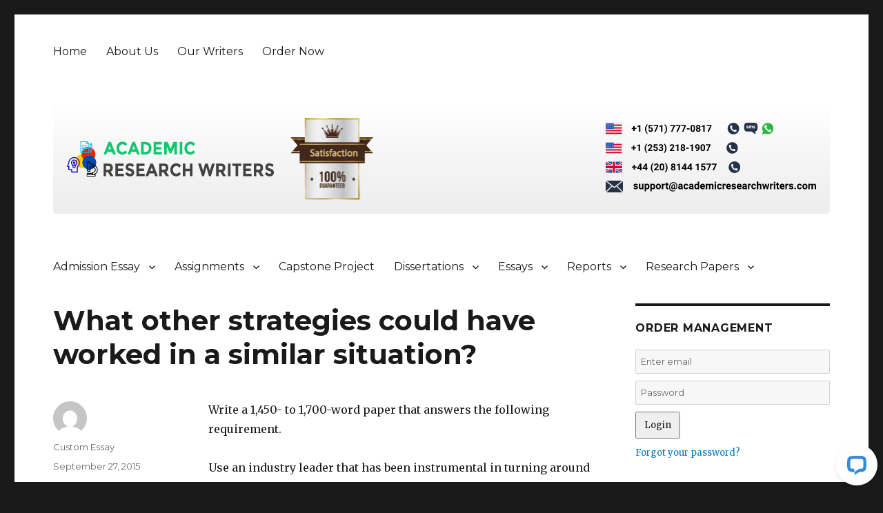

--- FILE ---
content_type: image/svg+xml
request_url: https://www.academicresearchwriters.com/wp-content/uploads/2018/01/Academic-research-Writers21.svg
body_size: 72344
content:
<?xml version="1.0" encoding="utf-8"?>
<!-- Generator: Adobe Illustrator 17.0.0, SVG Export Plug-In . SVG Version: 6.00 Build 0)  -->
<!DOCTYPE svg PUBLIC "-//W3C//DTD SVG 1.1//EN" "http://www.w3.org/Graphics/SVG/1.1/DTD/svg11.dtd">
<svg version="1.1" id="Layer_1" xmlns="http://www.w3.org/2000/svg" xmlns:xlink="http://www.w3.org/1999/xlink" x="0px" y="0px"
	 width="73.676px" height="12.499px" viewBox="0 2.617 73.676 12.499" enable-background="new 0 2.617 73.676 12.499"
	 xml:space="preserve">
<metadata><?xpacket begin="﻿" id="W5M0MpCehiHzreSzNTczkc9d"?>
<x:xmpmeta xmlns:x="adobe:ns:meta/" x:xmptk="Adobe XMP Core 5.5-c014 79.151739, 2013/04/03-12:12:15        ">
   <rdf:RDF xmlns:rdf="http://www.w3.org/1999/02/22-rdf-syntax-ns#">
      <rdf:Description rdf:about=""
            xmlns:dc="http://purl.org/dc/elements/1.1/"
            xmlns:xmp="http://ns.adobe.com/xap/1.0/"
            xmlns:xmpGImg="http://ns.adobe.com/xap/1.0/g/img/"
            xmlns:xmpMM="http://ns.adobe.com/xap/1.0/mm/"
            xmlns:stRef="http://ns.adobe.com/xap/1.0/sType/ResourceRef#"
            xmlns:stEvt="http://ns.adobe.com/xap/1.0/sType/ResourceEvent#"
            xmlns:illustrator="http://ns.adobe.com/illustrator/1.0/"
            xmlns:xmpTPg="http://ns.adobe.com/xap/1.0/t/pg/"
            xmlns:stDim="http://ns.adobe.com/xap/1.0/sType/Dimensions#"
            xmlns:xmpG="http://ns.adobe.com/xap/1.0/g/"
            xmlns:pdf="http://ns.adobe.com/pdf/1.3/">
         <dc:format>image/svg+xml</dc:format>
         <dc:title>
            <rdf:Alt>
               <rdf:li xml:lang="x-default">Logos</rdf:li>
            </rdf:Alt>
         </dc:title>
         <xmp:CreatorTool>Adobe Illustrator CC (Windows)</xmp:CreatorTool>
         <xmp:CreateDate>2017-12-08T19:18:07+05:30</xmp:CreateDate>
         <xmp:ModifyDate>2017-12-08T19:18:07+05:30</xmp:ModifyDate>
         <xmp:MetadataDate>2017-12-08T19:18:07+05:30</xmp:MetadataDate>
         <xmp:Thumbnails>
            <rdf:Alt>
               <rdf:li rdf:parseType="Resource">
                  <xmpGImg:width>256</xmpGImg:width>
                  <xmpGImg:height>108</xmpGImg:height>
                  <xmpGImg:format>JPEG</xmpGImg:format>
                  <xmpGImg:image>/9j/4AAQSkZJRgABAgEASABIAAD/7QAsUGhvdG9zaG9wIDMuMAA4QklNA+0AAAAAABAASAAAAAEA&#xA;AQBIAAAAAQAB/+4ADkFkb2JlAGTAAAAAAf/bAIQABgQEBAUEBgUFBgkGBQYJCwgGBggLDAoKCwoK&#xA;DBAMDAwMDAwQDA4PEA8ODBMTFBQTExwbGxscHx8fHx8fHx8fHwEHBwcNDA0YEBAYGhURFRofHx8f&#xA;Hx8fHx8fHx8fHx8fHx8fHx8fHx8fHx8fHx8fHx8fHx8fHx8fHx8fHx8fHx8f/8AAEQgAbAEAAwER&#xA;AAIRAQMRAf/EAaIAAAAHAQEBAQEAAAAAAAAAAAQFAwIGAQAHCAkKCwEAAgIDAQEBAQEAAAAAAAAA&#xA;AQACAwQFBgcICQoLEAACAQMDAgQCBgcDBAIGAnMBAgMRBAAFIRIxQVEGE2EicYEUMpGhBxWxQiPB&#xA;UtHhMxZi8CRygvElQzRTkqKyY3PCNUQnk6OzNhdUZHTD0uIIJoMJChgZhJRFRqS0VtNVKBry4/PE&#xA;1OT0ZXWFlaW1xdXl9WZ2hpamtsbW5vY3R1dnd4eXp7fH1+f3OEhYaHiImKi4yNjo+Ck5SVlpeYmZ&#xA;qbnJ2en5KjpKWmp6ipqqusra6voRAAICAQIDBQUEBQYECAMDbQEAAhEDBCESMUEFURNhIgZxgZEy&#xA;obHwFMHR4SNCFVJicvEzJDRDghaSUyWiY7LCB3PSNeJEgxdUkwgJChgZJjZFGidkdFU38qOzwygp&#xA;0+PzhJSktMTU5PRldYWVpbXF1eX1RlZmdoaWprbG1ub2R1dnd4eXp7fH1+f3OEhYaHiImKi4yNjo&#xA;+DlJWWl5iZmpucnZ6fkqOkpaanqKmqq6ytrq+v/aAAwDAQACEQMRAD8A9U4q7FXYq7FXYq7FXYq7&#xA;FXYq7FXYq7FXYq7FXYq7FXYq7FXYq7FXYq7FXYq7FXYq7FXYq7FXYq7FXYq7FXYq7FXYq7FXYq7F&#xA;XYq7FXYq7FXYq7FXYq7FXYq7FXYq7FXYq7FXYq7FXYq7FXYq7FXYq7FXYq7FXYq7FUu1rzBpujJF&#xA;JfOUSUkBtqClK1qR/N2y/Bp5ZL4ejhazX49PXHfqbv8AX9LsbCC/uJuNrctGsMgFa+rup+VNz7ZR&#xA;LY0WefWY8UBOZqMiB80LN5v0aCKWeZpUtophbi4aNhG78yjem9KNwZG5fKvTBbRPtTDEGRsREqut&#xA;ibrY9ao37lO587aJbmRZTKrRytCAUoGKO8bMjMQpUPEw648TDJ2vhhd3sa5dxI28rBWR+fPLklyb&#xA;ZZ29dX9ORCpBRvWSD4vD45B9GPEER7a05lw3vde71CO/xKa6Vqtvqdv9YgjmSI04GaNo+asAyunI&#xA;bqwOILm6bUxzR4oggeYIvzHkjMLkOxV2KuxV2KuxV2KuxV2KuxV2KuxV2KuxV2KuxV2KuxV2KuxV&#xA;2KuxV2KuxV2KuxV8veefNH5n+ZNA1i/u7KH6jo0sV0iQBedtDIknqeqDzesZXg/JQVKMeh23Oq0O&#xA;nx58YuRgYyv+aZCuE3Vx5kgg9w2POP5iePHIwA4z6b6iJ+ra6N1RBsd7NvJfmzQz+XHk+LzJpsl7&#xA;dXct3ZiAlaxyx3RtyGR3Tk/7xaBasN6UzU5oYxIiF8Pnv9vvadTiGrqWeMZS91DlXLldfI8qR8nn&#xA;HyKbW3uZ/Lty9teNdMDNKjRgwRqzNSSbjzf1/hA+ImpHxda6DjHsnTHnC/eSfvPn89+bcvnH8tor&#xA;SBLjTrmKa9tLrVVhM7mULaLLLx9QTVUy8ZSoDUr13OPCEfyRp6rh639Ur69bvqURbec/JMtpJqdp&#xA;5fupBbW8mpXkyvCCqwTSujFjOPXDy2TceHKlN6A0xoNg7M04NiO9317xL47hHt+Y/lLy75fTUrSw&#xA;ujptxdyWcQiBcmeNAURQ7VHJQQg6fD2wgN+n00MI4YCg1B+d2gTzyQx6fdtxRZY2HpUeKSREjkpz&#xA;5KjiVWDEU3p12xb1Z/zes44Gmm0e7jCRXs7KXtyeGns6TH4ZD+3C6j5eGKozQPzQ0vW9U02wt7G5&#xA;i/ScU0sNxKYRFWB5UZVYSH1T+4Y/u67EHxoqzPFXYq7FXYq7FXYq7FXYq7FXYq7FXYq7FXYq7FXY&#xA;q7FXYq7FXYq7FXYq7FVG+sbK/s5rK+gjurO4Qx3FtMokjkRhRldGBDA+BxVL08o+Vo7CDT4tJtIr&#xA;C1DLbWkcKJFGHcStwRQFWsihtu4riqHj8heSY1omhWIAd5Afq8ZIeReLsCRUFl2OKtxeQ/JcVrJa&#xA;R6JZpbS09SIQpxNOVNqf5bfecVVJfJnlKX+90azkNJQC0EbEC4r6wBI258jyp1qcVRb6FozwiF7K&#xA;FohL9YCFFI9alPUof2qd8VQzeT/KzGMtpVqTEqJGfSX4VjVURRt0VY1AHsPDFVl15L8pXfp/WdIt&#xA;ZvSEwj5xKeIuGZ5qVH+7GkYt41xVWtfKvlq0vkv7bS7WG+i9T0rpIUEi+sSZOL0qORY1p4nxOKpp&#xA;irsVdirsVdirsVdirsVdirsVdirsVdirsVdirsVdirsVdirsVdirsVdirsVdirsVdirsVdirsVdi&#xA;rsVdirsVdirsVdirsVdirsVdirsVdirsVdirsVdirsVdirsVdirsVdirsVdirsVdirsVdirsVdir&#xA;sVdirsVdirsVdirsVdirsVdirsVdirsVdirsVdirsVdirsVdirsVdirsVdirsVdirsVdirsVdirs&#xA;VdirsVdirsVdirsVdirsVdirsVdirsVdirsVdirsVdirsVdirsVdirsVdirsVdirsVdirsVdirsV&#xA;dirsVdirsVdirsVdirsVdirsVdirsVdirsVdirsVdirsVdirsVdirsVdirsVdirsVdirsVdirsVd&#xA;irsVdirsVdirsVdirsVdirsVdirsVdirsVdirsVdirsVdirsVdirsVdirsVdirsVdirsVdirsVdi&#xA;rsVdirsVdirsVdirsVdirsVdirsVdirsVdirsVdirsVdirsVdirsVdirsVdirsVdirsVdirsVdir&#xA;sVdirsVdirsVdirsVdirsVdirsVdirsVdirsVdirsVdirsVdirsVdirsVdirsVdirsVdirsVdirs&#xA;VdirsVdirsVdirsVdirsVdirsVdirsVdirsVdirsVdirsVdirsVdirsVdirsVdirsVdirsVdirsV&#xA;dirsVdirsVdirsVdirsVdirsVdirsVdirsVdirsVdirsVdirsVdirsVdirsVdirsVdirsVdirsVd&#xA;irsVdirsVdirsVdir//Z</xmpGImg:image>
               </rdf:li>
            </rdf:Alt>
         </xmp:Thumbnails>
         <xmpMM:RenditionClass>proof:pdf</xmpMM:RenditionClass>
         <xmpMM:OriginalDocumentID>uuid:65E6390686CF11DBA6E2D887CEACB407</xmpMM:OriginalDocumentID>
         <xmpMM:DocumentID>xmp.did:a5e987b9-ca55-ff45-91c8-3c45c8c89b7c</xmpMM:DocumentID>
         <xmpMM:InstanceID>xmp.iid:a5e987b9-ca55-ff45-91c8-3c45c8c89b7c</xmpMM:InstanceID>
         <xmpMM:DerivedFrom rdf:parseType="Resource">
            <stRef:instanceID>xmp.iid:aa98c584-2df3-9247-9017-07246896857f</stRef:instanceID>
            <stRef:documentID>xmp.did:aa98c584-2df3-9247-9017-07246896857f</stRef:documentID>
            <stRef:originalDocumentID>uuid:65E6390686CF11DBA6E2D887CEACB407</stRef:originalDocumentID>
            <stRef:renditionClass>proof:pdf</stRef:renditionClass>
         </xmpMM:DerivedFrom>
         <xmpMM:History>
            <rdf:Seq>
               <rdf:li rdf:parseType="Resource">
                  <stEvt:action>saved</stEvt:action>
                  <stEvt:instanceID>xmp.iid:4f0bf14f-a936-0242-85fc-fbb6b03ece8b</stEvt:instanceID>
                  <stEvt:when>2017-12-06T18:27:43+05:30</stEvt:when>
                  <stEvt:softwareAgent>Adobe Illustrator CC (Windows)</stEvt:softwareAgent>
                  <stEvt:changed>/</stEvt:changed>
               </rdf:li>
               <rdf:li rdf:parseType="Resource">
                  <stEvt:action>saved</stEvt:action>
                  <stEvt:instanceID>xmp.iid:a5e987b9-ca55-ff45-91c8-3c45c8c89b7c</stEvt:instanceID>
                  <stEvt:when>2017-12-08T19:18:07+05:30</stEvt:when>
                  <stEvt:softwareAgent>Adobe Illustrator CC (Windows)</stEvt:softwareAgent>
                  <stEvt:changed>/</stEvt:changed>
               </rdf:li>
            </rdf:Seq>
         </xmpMM:History>
         <illustrator:StartupProfile>Web</illustrator:StartupProfile>
         <xmpTPg:NPages>1</xmpTPg:NPages>
         <xmpTPg:HasVisibleTransparency>False</xmpTPg:HasVisibleTransparency>
         <xmpTPg:HasVisibleOverprint>False</xmpTPg:HasVisibleOverprint>
         <xmpTPg:MaxPageSize rdf:parseType="Resource">
            <stDim:w>73.676000</stDim:w>
            <stDim:h>12.499001</stDim:h>
            <stDim:unit>Pixels</stDim:unit>
         </xmpTPg:MaxPageSize>
         <xmpTPg:PlateNames>
            <rdf:Seq>
               <rdf:li>Cyan</rdf:li>
               <rdf:li>Magenta</rdf:li>
               <rdf:li>Yellow</rdf:li>
               <rdf:li>Black</rdf:li>
            </rdf:Seq>
         </xmpTPg:PlateNames>
         <xmpTPg:SwatchGroups>
            <rdf:Seq>
               <rdf:li rdf:parseType="Resource">
                  <xmpG:groupName>Default Swatch Group</xmpG:groupName>
                  <xmpG:groupType>0</xmpG:groupType>
               </rdf:li>
            </rdf:Seq>
         </xmpTPg:SwatchGroups>
         <pdf:Producer>Adobe PDF library 10.01</pdf:Producer>
      </rdf:Description>
   </rdf:RDF>
</x:xmpmeta>
                                                                                                    
                                                                                                    
                                                                                                    
                                                                                                    
                                                                                                    
                                                                                                    
                                                                                                    
                                                                                                    
                                                                                                    
                                                                                                    
                                                                                                    
                                                                                                    
                                                                                                    
                                                                                                    
                                                                                                    
                                                                                                    
                                                                                                    
                                                                                                    
                                                                                                    
                                                                                                    
                           
<?xpacket end="w"?>
	</metadata>
<g id="Layer_1_1_" display="none">
	<g display="inline">
		<g>
			<text transform="matrix(1 0 0 1 57.9002 53.7489)" fill="#09A3AA" font-family="'GalanoGrotesque-Bold'" font-size="30">CREST </text>
		</g>
		
			<text transform="matrix(1 0 0 1 67.5294 67.7488)" fill="#444444" font-family="'FranklinGothic-Medium'" font-size="15" letter-spacing="6">essays</text>
		<g>
			<g>
				<g>
					<g>
						<defs>
							<rect id="SVGID_1_" x="30.751" y="32.059" width="25.052" height="25.023"/>
						</defs>
						<clipPath id="SVGID_2_">
							<use xlink:href="#SVGID_1_"  overflow="visible"/>
						</clipPath>
						<path clip-path="url(#SVGID_2_)" fill="#09A3AA" d="M53.153,51.655c-0.412-0.412-0.96-0.603-1.501-0.572l-1.448-1.448
							c0.588-0.75,1.073-1.574,1.448-2.461c0.567-1.343,0.855-2.768,0.855-4.234c0-1.467-0.289-2.894-0.855-4.235
							c-0.548-1.296-1.333-2.458-2.332-3.458c-1-1-2.162-1.784-3.458-2.332c-1.343-0.567-2.768-0.855-4.234-0.855
							c-1.467,0-2.894,0.289-4.235,0.855c-1.296,0.546-2.458,1.33-3.458,2.33s-1.784,2.162-2.332,3.458
							c-0.567,1.343-0.855,2.768-0.855,4.235s0.289,2.894,0.855,4.235c0.548,1.296,1.333,2.458,2.332,3.458
							c1,1,2.162,1.784,3.458,2.332c1.343,0.567,2.768,0.855,4.235,0.855s2.894-0.289,4.234-0.855
							c0.897-0.38,1.732-0.871,2.49-1.472l1.446,1.446c-0.029,0.54,0.16,1.089,0.572,1.501l2.054,2.054
							c0.383,0.383,0.887,0.577,1.39,0.577c0.504,0,1.007-0.192,1.391-0.577c0.769-0.769,0.769-2.015,0-2.784L53.153,51.655z
							 M48.33,47.759c-0.26,0.357-0.548,0.698-0.866,1.015c-0.31,0.31-0.64,0.59-0.987,0.842c-1.401,1.023-3.085,1.574-4.854,1.574
							c-2.207,0-4.279-0.858-5.838-2.419c-1.558-1.559-2.419-3.634-2.419-5.838c0-2.204,0.858-4.279,2.419-5.838
							c1.558-1.559,3.634-2.419,5.838-2.419c2.204,0,4.279,0.858,5.838,2.419c1.558,1.558,2.419,3.634,2.419,5.838
							C49.884,44.692,49.341,46.363,48.33,47.759L48.33,47.759z"/>
					</g>
				</g>
			</g>
			<path fill="#E02D2D" d="M40.935,37.899h1.386c0.434,0,0.793,0.342,0.86,0.786h1.212c-0.077-1.111-0.976-1.991-2.072-1.991h-1.386
				c-1.097,0-1.995,0.88-2.072,1.991h1.212C40.14,38.239,40.501,37.899,40.935,37.899L40.935,37.899z"/>
			<path fill="#E02D2D" d="M44.398,39.287h-7.507c-0.366,0-0.778,0.349-1.002,0.569c-0.14,0.169-0.166,0.284-0.154,0.415
				c0.089,0.865,0.665,1.68,1.641,2.321c0.865,0.566,1.952,0.94,3.138,1.082c0.361,0.043,0.735,0.068,1.111,0.068
				c0.696,0,1.376-0.077,2.012-0.224c0.836-0.193,1.598-0.506,2.239-0.925c0.976-0.641,1.549-1.458,1.641-2.321
				c0.014-0.133-0.058-0.323-0.154-0.415c-0.224-0.219-0.636-0.569-1.002-0.569h-1.963V39.287z"/>
			<path fill="#E02D2D" d="M46.408,43.398c-0.583,0.383-1.253,0.689-1.981,0.906c-0.87,0.263-1.819,0.4-2.8,0.4
				c-0.07,0-0.142,0-0.212-0.002c-1.72-0.034-3.335-0.494-4.569-1.304c-0.52-0.342-0.952-0.733-1.289-1.164
				c-0.082-0.106-0.142-0.087-0.142,0.046v3.359c0,0.851,0.66,1.542,1.475,1.542h9.47c0.268,0,0.518-0.075,0.733-0.205
				c0.443-0.265,0.742-0.764,0.742-1.337v-3.357c0-0.132-0.06-0.152-0.142-0.046C47.36,42.666,46.928,43.056,46.408,43.398
				L46.408,43.398z"/>
		</g>
	</g>
	<g display="inline">
		<g>
			<g>
				<g>
					<defs>
						<rect id="SVGID_3_" x="12.188" y="12.737" width="18.533" height="18.512"/>
					</defs>
					<clipPath id="SVGID_4_">
						<use xlink:href="#SVGID_3_"  overflow="visible"/>
					</clipPath>
					<path clip-path="url(#SVGID_4_)" fill="#09A3AA" d="M28.761,27.234c-0.305-0.305-0.71-0.446-1.11-0.423L26.58,25.74
						c0.435-0.555,0.794-1.165,1.071-1.821c0.419-0.994,0.633-2.048,0.633-3.133c0-1.085-0.214-2.141-0.633-3.133
						c-0.406-0.959-0.986-1.819-1.726-2.558c-0.74-0.74-1.599-1.32-2.558-1.726c-0.994-0.419-2.048-0.633-3.133-0.633
						s-2.141,0.214-3.133,0.633c-0.959,0.404-1.819,0.984-2.558,1.724c-0.74,0.74-1.32,1.599-1.726,2.558
						c-0.419,0.994-0.633,2.048-0.633,3.133s0.214,2.141,0.633,3.133c0.406,0.959,0.986,1.819,1.726,2.558
						c0.74,0.74,1.599,1.32,2.558,1.726c0.994,0.419,2.048,0.633,3.133,0.633s2.141-0.214,3.133-0.633
						c0.664-0.281,1.281-0.644,1.842-1.089l1.069,1.069c-0.021,0.4,0.118,0.806,0.423,1.11l1.52,1.52
						c0.283,0.283,0.656,0.427,1.029,0.427s0.745-0.142,1.029-0.427c0.569-0.569,0.569-1.491,0-2.059L28.761,27.234z M25.193,24.352
						c-0.192,0.264-0.406,0.516-0.64,0.751c-0.229,0.229-0.474,0.437-0.73,0.623c-1.036,0.757-2.283,1.165-3.591,1.165
						c-1.632,0-3.166-0.635-4.319-1.789c-1.153-1.153-1.79-2.688-1.79-4.319s0.635-3.166,1.79-4.319
						c1.153-1.153,2.688-1.79,4.319-1.79c1.63,0,3.166,0.635,4.319,1.79c1.153,1.153,1.79,2.688,1.79,4.319
						C26.342,22.083,25.941,23.319,25.193,24.352L25.193,24.352z"/>
				</g>
			</g>
		</g>
		<path fill="#E02D2D" d="M19.722,17.057h1.025c0.321,0,0.587,0.253,0.636,0.581h0.897c-0.057-0.822-0.722-1.473-1.533-1.473h-1.025
			c-0.811,0-1.476,0.651-1.533,1.473h0.897C19.134,17.309,19.401,17.057,19.722,17.057L19.722,17.057z"/>
		<path fill="#E02D2D" d="M22.284,18.084h-5.553c-0.271,0-0.576,0.258-0.742,0.421c-0.103,0.125-0.123,0.21-0.114,0.307
			c0.066,0.64,0.492,1.243,1.214,1.717c0.64,0.419,1.444,0.695,2.321,0.8c0.267,0.032,0.544,0.05,0.822,0.05
			c0.515,0,1.018-0.057,1.489-0.166c0.619-0.143,1.182-0.374,1.656-0.685c0.722-0.474,1.146-1.079,1.214-1.717
			c0.011-0.098-0.043-0.239-0.114-0.307c-0.166-0.162-0.471-0.421-0.742-0.421h-1.451V18.084z"/>
		<path fill="#E02D2D" d="M23.771,21.125c-0.431,0.283-0.927,0.51-1.465,0.67c-0.644,0.194-1.346,0.296-2.071,0.296
			c-0.052,0-0.105,0-0.157-0.002c-1.273-0.025-2.467-0.365-3.38-0.964c-0.385-0.253-0.704-0.542-0.954-0.861
			c-0.061-0.078-0.105-0.064-0.105,0.034v2.485c0,0.629,0.488,1.141,1.091,1.141h7.006c0.198,0,0.383-0.055,0.542-0.151
			c0.328-0.196,0.549-0.565,0.549-0.989V20.3c0-0.098-0.045-0.112-0.105-0.034C24.475,20.583,24.156,20.872,23.771,21.125
			L23.771,21.125z"/>
	</g>
	<g display="inline">
		<path fill="none" stroke="#B79A5F" stroke-width="2" stroke-miterlimit="10" d="M73.493,7.878c0,0-1.184,0.665-4.749,0.338
			C64.082,7.79,60.754,4.631,60,4.631s-4.158,2.644-8.744,3.586c-2.957,0.607-4.749-0.338-4.749-0.338s-1.432,14.276,2.111,20.569
			C52.16,34.74,60,39.949,60,39.949s7.84-5.209,11.383-11.502C74.925,22.155,73.493,7.878,73.493,7.878z"/>
		<g>
			<path fill="#B79A5F" d="M61.663,14.42c0.569,0,1.097,0.052,1.581,0.156c0.485,0.105,0.903,0.233,1.255,0.385
				s0.628,0.315,0.828,0.489c0.2,0.174,0.299,0.333,0.299,0.476c0,0.3-0.011,0.689-0.032,1.167c-0.022,0.478-0.05,1.056-0.085,1.734
				l-0.567-0.019c0.004-0.061,0.007-0.118,0.009-0.173c0.002-0.054,0.003-0.111,0.003-0.172c-0.004-0.3-0.038-0.586-0.101-0.858
				c-0.063-0.272-0.177-0.531-0.343-0.779c-0.174-0.248-0.381-0.467-0.623-0.659c-0.241-0.191-0.505-0.352-0.792-0.482
				s-0.593-0.23-0.919-0.297c-0.326-0.068-0.659-0.101-0.997-0.101c-0.583,0-1.112,0.09-1.588,0.271s-0.901,0.431-1.275,0.75
				c-0.374,0.319-0.699,0.697-0.975,1.134c-0.276,0.437-0.505,0.912-0.685,1.425c-0.181,0.513-0.315,1.052-0.404,1.617
				s-0.134,1.137-0.134,1.715c0,0.683,0.056,1.326,0.169,1.93s0.274,1.16,0.483,1.669c0.208,0.509,0.461,0.965,0.756,1.369
				c0.296,0.404,0.627,0.747,0.994,1.027c0.368,0.281,0.765,0.495,1.194,0.643c0.428,0.147,0.879,0.222,1.353,0.222
				c0.33,0,0.67-0.036,1.02-0.108c0.35-0.072,0.705-0.185,1.066-0.339s0.725-0.35,1.092-0.587c0.368-0.237,0.734-0.521,1.099-0.851
				c0.034,0.017,0.075,0.039,0.12,0.065c0.046,0.026,0.088,0.055,0.128,0.088c0.039,0.033,0.073,0.069,0.101,0.108
				s0.042,0.078,0.042,0.118c0,0.026-0.017,0.063-0.052,0.111c-0.426,0.47-0.856,0.863-1.291,1.18
				c-0.435,0.317-0.872,0.573-1.311,0.769s-0.882,0.335-1.327,0.421c-0.446,0.084-0.89,0.126-1.333,0.126
				c-0.587,0-1.147-0.081-1.679-0.244s-1.027-0.396-1.483-0.701c-0.457-0.304-0.869-0.673-1.239-1.106
				c-0.369-0.432-0.685-0.918-0.945-1.457c-0.261-0.539-0.462-1.125-0.603-1.757c-0.141-0.633-0.212-1.301-0.212-2.005
				c0-0.678,0.068-1.36,0.205-2.044c0.137-0.685,0.342-1.34,0.613-1.966c0.272-0.626,0.613-1.21,1.024-1.754s0.89-1.016,1.438-1.418
				c0.548-0.402,1.165-0.717,1.852-0.945C60.08,14.534,60.837,14.42,61.663,14.42z"/>
		</g>
		<text transform="matrix(1 0 0 1 44.3506 50.6994)" fill="#B79A5F" font-family="'PlantagenetCherokee'" font-size="10">Crest</text>
		
			<rect x="44.563" y="53.929" fill="none" stroke="#B79A5F" stroke-width="0.2" stroke-miterlimit="10" width="30.875" height="7.667"/>
		
			<rect x="44.569" y="54.544" fill="none" stroke="#B79A5F" stroke-width="0.1832" stroke-miterlimit="10" width="30.862" height="6.438"/>
		<text transform="matrix(1 0 0 1 51.5422 59.0867)" fill="#B79A5F" font-family="'Helvetica'" font-size="5.4891">essays</text>
		
			<line fill="none" stroke="#B79A5F" stroke-width="0.1646" stroke-miterlimit="10" x1="46.656" y1="57.747" x2="50.719" y2="57.747"/>
		
			<line fill="none" stroke="#B79A5F" stroke-width="0.1646" stroke-miterlimit="10" x1="69.312" y1="57.762" x2="73.375" y2="57.762"/>
	</g>
	<g display="inline">
		<g>
			<path d="M84.474,21.937l-1.435,2.831c0,0-1.548-1.076-3.152-1.076c-1.208,0-1.85,0.547-1.85,1.397
				c0,0.868,1.472,1.491,3.246,2.246c1.736,0.736,3.644,2.208,3.644,4.247c0,3.719-2.832,5.021-5.87,5.021
				c-3.644,0-5.852-2.058-5.852-2.058l1.775-2.981c0,0,2.076,1.755,3.813,1.755c0.773,0,2.246-0.076,2.246-1.529
				c0-1.133-1.661-1.643-3.511-2.567c-1.869-0.925-2.964-2.378-2.964-4.001c0-2.907,2.567-4.756,5.078-4.756
				C82.473,20.465,84.474,21.937,84.474,21.937z"/>
			<path d="M84.697,20.748h10.948v3.114h-3.7v12.457h-3.548V23.862h-3.7L84.697,20.748z"/>
		</g>
		<g>
			<path d="M36.398,32.148l1.51,3.02c0,0-1.736,1.435-5.115,1.435c-4.397,0-8.437-3.586-8.437-8.041
				c0-4.473,4.021-8.097,8.437-8.097c3.379,0,5.115,1.435,5.115,1.435l-1.51,3.02c0,0-1.246-0.963-3.058-0.963
				c-3.567,0-5.134,2.492-5.134,4.568c0,2.095,1.566,4.586,5.134,4.586C35.152,33.111,36.398,32.148,36.398,32.148z"/>
			<path d="M44.832,20.748c2.888,0,5.077,1.566,5.077,4.624c0,2.341-1.283,3.907-3.189,4.511l5.36,6.436h-4.511l-4.756-6.153v6.153
				h-3.549V20.748H44.832z M43.228,27.656c1.34,0,2.945-0.095,2.945-2.039s-1.604-2.039-2.945-2.039h-0.415v4.077L43.228,27.656
				L43.228,27.656z"/>
		</g>
		<path fill="#F91530" d="M71.822,18.294c0,0-0.054,0.436-3.405,0.243c-3.351-0.194-5.728-2.571-6.268-2.571
			s-2.918,2.377-6.268,2.571c-3.351,0.194-3.405-0.243-3.405-0.243s-1.026,10.234,1.513,14.745c2.54,4.511,8.16,8.245,8.16,8.245
			s5.62-3.734,8.16-8.245C72.848,28.528,71.822,18.294,71.822,18.294z"/>
		<path fill="none" stroke="#FFFFFF" stroke-width="0.1812" stroke-miterlimit="10" d="M70.915,19.263c0,0-0.754,0.564-3.085,0.22
			c-3.009-0.444-5.191-2.33-5.68-2.33c-0.49,0-2.731,1.588-5.68,2.33c-2.236,0.562-3.085-0.22-3.085-0.22s-0.93,9.274,1.371,13.362
			c2.302,4.088,7.394,7.472,7.394,7.472s5.093-3.384,7.394-7.472C71.845,28.537,70.915,19.263,70.915,19.263z"/>
		<g>
			<path fill="#FFFFFF" d="M65.789,23.807h-4.381v2.53h4.196v2.545h-4.196v2.561h4.381v2.545h-7.281V21.261h7.281V23.807z"/>
		</g>
		<text transform="matrix(1 0 0 1 69.4759 43.9375)" font-family="'Mangal-Bold'" font-size="7">Essays</text>
	</g>
	<g display="inline">
		<g>
			<path d="M216.754,10.528l-1.693,3.341c0,0-1.827-1.27-3.719-1.27c-1.425,0-2.183,0.645-2.183,1.648
				c0,1.024,1.737,1.759,3.83,2.65c2.049,0.868,4.3,2.605,4.3,5.012c0,4.388-3.342,5.925-6.927,5.925
				c-4.3,0-6.905-2.428-6.905-2.428l2.095-3.518c0,0,2.45,2.071,4.499,2.071c0.912,0,2.65-0.09,2.65-1.804
				c0-1.337-1.96-1.939-4.143-3.029c-2.205-1.092-3.498-2.806-3.498-4.721c0-3.43,3.029-5.612,5.992-5.612
				C214.393,8.791,216.754,10.528,216.754,10.528z"/>
			<path d="M217.017,9.125h12.919V12.8h-4.366v14.699h-4.187V12.8h-4.366L217.017,9.125z"/>
		</g>
		<g>
			<path d="M160.024,22.577l1.782,3.564c0,0-2.049,1.693-6.036,1.693c-5.189,0-9.956-4.232-9.956-9.489
				c0-5.278,4.745-9.555,9.956-9.555c3.987,0,6.036,1.693,6.036,1.693l-1.782,3.564c0,0-1.47-1.136-3.609-1.136
				c-4.209,0-6.058,2.941-6.058,5.39c0,2.472,1.848,5.412,6.058,5.412C158.553,23.714,160.024,22.577,160.024,22.577z"/>
			<path d="M169.976,9.125c3.408,0,5.991,1.848,5.991,5.456c0,2.762-1.514,4.61-3.763,5.323l6.325,7.595h-5.323l-5.612-7.261v7.261
				h-4.188V9.125H169.976z M168.083,17.277c1.581,0,3.475-0.112,3.475-2.406s-1.893-2.406-3.475-2.406h-0.49v4.811L168.083,17.277
				L168.083,17.277z"/>
		</g>
		<path fill="#F91530" d="M201.825,6.229c0,0-0.064,0.514-4.018,0.287c-3.954-0.229-6.759-3.034-7.396-3.034
			s-3.443,2.805-7.396,3.034c-3.954,0.229-4.018-0.287-4.018-0.287s-1.211,12.076,1.785,17.399c2.997,5.323,9.629,9.729,9.629,9.729
			s6.632-4.406,9.629-9.729C203.035,18.306,201.825,6.229,201.825,6.229z"/>
		<path fill="none" stroke="#FFFFFF" stroke-width="0.2138" stroke-miterlimit="10" d="M200.754,7.373c0,0-0.89,0.666-3.64,0.26
			c-3.551-0.524-6.125-2.749-6.703-2.749s-3.223,1.874-6.702,2.749c-2.639,0.663-3.64-0.26-3.64-0.26s-1.097,10.943,1.618,15.767
			c2.716,4.824,8.725,8.817,8.725,8.817s6.01-3.993,8.725-8.817C201.852,18.316,200.754,7.373,200.754,7.373z"/>
		<g>
			<path fill="#FFFFFF" d="M194.706,12.735h-5.17v2.985h4.951v3.003h-4.951v3.022h5.17v3.003h-8.592V9.73h8.592V12.735z"/>
		</g>
		<g enable-background="new    ">
			<path d="M204.457,36.489h-4.679v-6.122h4.545v1.052h-3.404v1.384h3.186v1.045h-3.186v1.588h3.538L204.457,36.489L204.457,36.489z
				"/>
			<path d="M207.208,36.586c-1.23,0-1.881-0.557-1.957-1.67h1.118c0.005,0.494,0.282,0.742,0.831,0.742
				c0.239,0,0.422-0.045,0.546-0.133c0.126-0.09,0.188-0.201,0.188-0.335c0-0.062-0.014-0.113-0.04-0.153
				c-0.028-0.04-0.078-0.078-0.153-0.115c-0.076-0.036-0.181-0.074-0.317-0.113c-0.136-0.039-0.312-0.085-0.53-0.138
				c-0.266-0.065-0.496-0.13-0.686-0.196c-0.191-0.066-0.349-0.149-0.474-0.247c-0.126-0.098-0.218-0.219-0.277-0.363
				c-0.06-0.144-0.089-0.327-0.089-0.55c0-0.194,0.04-0.373,0.121-0.539c0.081-0.165,0.195-0.309,0.342-0.429
				c0.149-0.122,0.327-0.217,0.537-0.287s0.444-0.105,0.702-0.105c1.19,0,1.799,0.5,1.823,1.5h-1.077
				c-0.027-0.381-0.258-0.573-0.694-0.573c-0.093,0-0.182,0.008-0.264,0.024s-0.152,0.039-0.212,0.07
				c-0.059,0.031-0.105,0.069-0.138,0.113c-0.035,0.045-0.051,0.097-0.051,0.156c0,0.048,0.008,0.089,0.027,0.121
				c0.017,0.032,0.059,0.063,0.124,0.094s0.164,0.065,0.293,0.101c0.129,0.036,0.305,0.081,0.528,0.135
				c0.272,0.07,0.508,0.139,0.709,0.21c0.199,0.07,0.365,0.157,0.498,0.26c0.131,0.104,0.229,0.23,0.294,0.38
				c0.065,0.151,0.097,0.341,0.097,0.569c0,0.21-0.043,0.404-0.129,0.583c-0.085,0.179-0.207,0.333-0.364,0.463
				c-0.158,0.13-0.349,0.234-0.573,0.309C207.736,36.548,207.485,36.586,207.208,36.586z"/>
			<path d="M211.669,36.586c-1.23,0-1.881-0.557-1.957-1.67h1.118c0.005,0.494,0.282,0.742,0.831,0.742
				c0.239,0,0.422-0.045,0.546-0.133c0.126-0.09,0.188-0.201,0.188-0.335c0-0.062-0.014-0.113-0.04-0.153
				c-0.028-0.04-0.078-0.078-0.153-0.115c-0.076-0.036-0.181-0.074-0.317-0.113c-0.136-0.039-0.312-0.085-0.53-0.138
				c-0.266-0.065-0.496-0.13-0.686-0.196c-0.191-0.066-0.349-0.149-0.474-0.247c-0.126-0.098-0.218-0.219-0.277-0.363
				c-0.06-0.144-0.089-0.327-0.089-0.55c0-0.194,0.04-0.373,0.121-0.539c0.081-0.165,0.195-0.309,0.342-0.429
				c0.149-0.122,0.327-0.217,0.537-0.287s0.444-0.105,0.702-0.105c1.19,0,1.799,0.5,1.823,1.5h-1.077
				c-0.027-0.381-0.258-0.573-0.694-0.573c-0.093,0-0.182,0.008-0.264,0.024s-0.152,0.039-0.212,0.07
				c-0.059,0.031-0.105,0.069-0.138,0.113c-0.035,0.045-0.051,0.097-0.051,0.156c0,0.048,0.008,0.089,0.027,0.121
				c0.017,0.032,0.059,0.063,0.124,0.094c0.066,0.031,0.164,0.065,0.293,0.101c0.129,0.036,0.305,0.081,0.528,0.135
				c0.272,0.07,0.508,0.139,0.709,0.21c0.199,0.07,0.365,0.157,0.498,0.26c0.131,0.104,0.229,0.23,0.294,0.38
				c0.065,0.151,0.097,0.341,0.097,0.569c0,0.21-0.043,0.404-0.129,0.583c-0.085,0.179-0.207,0.333-0.364,0.463
				c-0.158,0.13-0.349,0.234-0.573,0.309C212.197,36.548,211.946,36.586,211.669,36.586z"/>
			<path d="M217.082,36.259c-0.361,0.219-0.778,0.327-1.25,0.327c-0.224,0-0.431-0.032-0.621-0.097
				c-0.191-0.065-0.356-0.157-0.497-0.277c-0.139-0.12-0.25-0.263-0.331-0.429c-0.081-0.167-0.121-0.351-0.121-0.553
				c0-1.071,0.883-1.605,2.646-1.605h0.174c-0.003-0.121-0.013-0.227-0.029-0.319c-0.016-0.091-0.052-0.168-0.106-0.232
				c-0.055-0.063-0.136-0.111-0.241-0.143s-0.245-0.048-0.423-0.048c-0.524,0-0.797,0.233-0.819,0.697h-1.101
				c0.061-1.083,0.717-1.625,1.964-1.625c0.286,0,0.542,0.025,0.769,0.076c0.227,0.052,0.421,0.142,0.578,0.271
				c0.159,0.129,0.281,0.305,0.368,0.529c0.085,0.222,0.129,0.505,0.129,0.846v2.812h-1.089L217.082,36.259L217.082,36.259z
				 M217.082,34.516h-0.319c-0.928,0-1.391,0.226-1.391,0.678c0,0.151,0.061,0.266,0.183,0.346s0.285,0.119,0.486,0.119
				c0.101,0,0.203-0.01,0.302-0.03c0.1-0.021,0.195-0.05,0.287-0.089c0.091-0.039,0.175-0.089,0.252-0.148
				c0.076-0.059,0.143-0.128,0.199-0.205v-0.671H217.082z"/>
			<path d="M219.844,37.118c0.258,0,0.485-0.267,0.682-0.802l-1.605-4.256h1.181l0.944,2.788l0.948-2.788h1.186l-1.629,4.311
				c-0.1,0.262-0.196,0.5-0.289,0.717c-0.092,0.217-0.197,0.402-0.315,0.558c-0.116,0.157-0.252,0.278-0.407,0.365
				c-0.154,0.088-0.345,0.131-0.57,0.131c-0.103,0-0.209-0.008-0.317-0.024c-0.109-0.016-0.224-0.043-0.345-0.081v-1.06
				c0.145,0.055,0.258,0.093,0.34,0.113C219.731,37.109,219.795,37.118,219.844,37.118z"/>
			<path d="M225.531,36.586c-1.228,0-1.881-0.557-1.956-1.67h1.117c0.006,0.494,0.282,0.742,0.831,0.742
				c0.24,0,0.422-0.045,0.546-0.133c0.126-0.09,0.188-0.201,0.188-0.335c0-0.062-0.013-0.113-0.04-0.153s-0.077-0.078-0.153-0.115
				c-0.075-0.036-0.181-0.074-0.317-0.113c-0.135-0.039-0.312-0.085-0.53-0.138c-0.266-0.065-0.494-0.13-0.686-0.196
				c-0.19-0.066-0.349-0.149-0.474-0.247c-0.126-0.098-0.217-0.219-0.277-0.363c-0.059-0.144-0.089-0.327-0.089-0.55
				c0-0.194,0.04-0.373,0.121-0.539c0.081-0.165,0.195-0.309,0.343-0.429c0.148-0.122,0.326-0.217,0.536-0.287
				c0.21-0.07,0.444-0.105,0.702-0.105c1.192,0,1.799,0.5,1.823,1.5h-1.076c-0.028-0.381-0.258-0.573-0.694-0.573
				c-0.094,0-0.182,0.008-0.265,0.024c-0.082,0.016-0.152,0.039-0.211,0.07c-0.06,0.031-0.106,0.069-0.139,0.113
				c-0.033,0.045-0.051,0.097-0.051,0.156c0,0.048,0.009,0.089,0.027,0.121c0.017,0.032,0.059,0.063,0.124,0.094
				c0.067,0.031,0.164,0.065,0.293,0.101c0.129,0.036,0.305,0.081,0.529,0.135c0.271,0.07,0.507,0.139,0.708,0.21
				c0.201,0.07,0.366,0.157,0.498,0.26c0.133,0.104,0.23,0.23,0.295,0.38c0.065,0.151,0.097,0.341,0.097,0.569
				c0,0.21-0.044,0.404-0.129,0.583c-0.086,0.179-0.209,0.333-0.365,0.463c-0.158,0.13-0.348,0.234-0.573,0.309
				C226.059,36.548,225.808,36.586,225.531,36.586z"/>
		</g>
	</g>
</g>
<g id="Layer_2" display="none">
	<g display="inline">
		<g>
			<path fill="#005AEA" d="M24.949,34.398c0.032-0.049,0.112-0.066,0.24-0.055c0.128,0.013,0.258,0.046,0.39,0.103
				c0.132,0.056,0.236,0.132,0.312,0.228s0.074,0.204-0.006,0.324c-0.192,0.288-0.436,0.596-0.732,0.924s-0.662,0.63-1.098,0.906
				c-0.437,0.275-0.948,0.504-1.536,0.685c-0.588,0.18-1.266,0.27-2.034,0.27c-0.616,0-1.228-0.092-1.836-0.275
				c-0.608-0.185-1.196-0.443-1.764-0.774c-0.568-0.332-1.108-0.725-1.62-1.177c-0.512-0.452-0.982-0.943-1.41-1.476
				c-0.428-0.532-0.804-1.094-1.128-1.687c-0.324-0.592-0.582-1.195-0.774-1.812c-0.16,0.432-0.292,0.854-0.396,1.266
				s-0.156,0.807-0.156,1.183c0,0.231,0.03,0.445,0.09,0.642c0.06,0.196,0.122,0.37,0.186,0.522l-0.012-0.013
				c0.04,0.112,0.076,0.212,0.108,0.301c0.032,0.088,0.048,0.172,0.048,0.252c0,0.144-0.046,0.254-0.138,0.33
				c-0.092,0.075-0.262,0.113-0.51,0.113c-0.272,0-0.516-0.071-0.732-0.216c-0.216-0.144-0.4-0.328-0.552-0.552
				c-0.152-0.225-0.27-0.475-0.354-0.75c-0.084-0.276-0.126-0.542-0.126-0.798c0-0.28,0.028-0.578,0.084-0.895
				c0.056-0.315,0.134-0.64,0.234-0.972s0.218-0.67,0.354-1.014c0.136-0.345,0.28-0.685,0.432-1.021
				c-0.192-0.096-0.358-0.208-0.498-0.336s-0.256-0.264-0.348-0.408S9.509,27.93,9.469,27.79c-0.04-0.14-0.06-0.266-0.06-0.378
				c0-0.152,0.04-0.304,0.12-0.456c0.08-0.152,0.186-0.288,0.318-0.408c0.132-0.12,0.286-0.216,0.462-0.288s0.36-0.108,0.552-0.108
				c0.144,0,0.3,0.028,0.468,0.084s0.324,0.136,0.468,0.24c0.16-0.288,0.32-0.562,0.48-0.822s0.3-0.49,0.42-0.69
				c0.064-0.104,0.12-0.202,0.168-0.294c0.048-0.092,0.092-0.17,0.132-0.234c0.04-0.08,0.084-0.148,0.132-0.204V24.16
				c0-0.088,0.002-0.168,0.006-0.24s0.018-0.136,0.042-0.192s0.066-0.098,0.126-0.126s0.15-0.042,0.27-0.042
				c0.144,0,0.292,0.032,0.444,0.096c0.152,0.064,0.292,0.152,0.42,0.264s0.234,0.244,0.318,0.396s0.126,0.312,0.126,0.48
				c0,0.136-0.088,0.37-0.264,0.702c-0.176,0.332-0.392,0.726-0.648,1.182c-0.064,0.112-0.122,0.214-0.174,0.306
				s-0.106,0.184-0.162,0.276s-0.114,0.192-0.174,0.3c-0.06,0.108-0.13,0.234-0.21,0.378c0.52-0.136,1.028-0.332,1.524-0.588
				c0.496-0.256,0.964-0.546,1.404-0.87c0.44-0.324,0.846-0.672,1.218-1.044s0.692-0.75,0.96-1.134s0.476-0.762,0.624-1.134
				s0.222-0.718,0.222-1.038c0-0.408-0.172-0.742-0.516-1.002s-0.904-0.39-1.68-0.39c-0.96,0-1.878,0.162-2.754,0.486
				c-0.876,0.324-1.69,0.74-2.442,1.248c-0.752,0.508-1.432,1.074-2.04,1.698s-1.128,1.24-1.56,1.848s-0.764,1.17-0.996,1.686
				s-0.348,0.918-0.348,1.206c0,0.12,0.021,0.21,0.06,0.27c0.04,0.061,0.09,0.103,0.15,0.126c0.06,0.024,0.126,0.036,0.198,0.036
				s0.14-0.004,0.204-0.012c0.088-0.008,0.172-0.014,0.252-0.018s0.15,0.006,0.21,0.029C8,29.37,8.045,29.408,8.078,29.46
				c0.032,0.052,0.048,0.13,0.048,0.234c0,0.071-0.032,0.142-0.096,0.21c-0.064,0.067-0.15,0.13-0.258,0.186
				c-0.108,0.057-0.234,0.101-0.378,0.132c-0.144,0.032-0.3,0.048-0.468,0.048c-0.232,0-0.466-0.031-0.702-0.096
				C5.988,30.11,5.77,30.002,5.569,29.85c-0.2-0.151-0.362-0.357-0.486-0.617c-0.124-0.261-0.186-0.59-0.186-0.99
				c0-0.512,0.156-1.074,0.468-1.686s0.742-1.23,1.29-1.854s1.196-1.228,1.944-1.812s1.56-1.102,2.436-1.554
				c0.876-0.452,1.798-0.816,2.766-1.092s1.948-0.414,2.94-0.414c0.824,0,1.526,0.07,2.106,0.21c0.58,0.14,1.056,0.332,1.428,0.576
				s0.644,0.532,0.816,0.864c0.172,0.333,0.258,0.69,0.258,1.074c0,0.416-0.102,0.854-0.306,1.314s-0.49,0.918-0.858,1.374
				c-0.368,0.456-0.81,0.898-1.326,1.326s-1.086,0.816-1.71,1.164s-1.292,0.644-2.004,0.888c-0.712,0.244-1.452,0.414-2.22,0.51
				c0.112,0.672,0.338,1.302,0.678,1.89c0.34,0.589,0.75,1.129,1.23,1.62c0.48,0.492,1.008,0.933,1.584,1.32
				c0.576,0.388,1.156,0.716,1.74,0.984s1.152,0.474,1.704,0.617c0.552,0.145,1.044,0.217,1.476,0.217s0.846-0.04,1.242-0.12
				s0.752-0.185,1.068-0.313s0.588-0.275,0.816-0.443S24.854,34.566,24.949,34.398z M10.945,28.05
				c0.008-0.016,0.016-0.031,0.024-0.048c0.008-0.016,0.02-0.032,0.036-0.048c-0.048-0.08-0.104-0.156-0.168-0.228
				s-0.124-0.134-0.18-0.186c-0.056-0.052-0.104-0.086-0.144-0.102c-0.041-0.016-0.06-0.008-0.06,0.024
				c0,0.104,0.034,0.216,0.102,0.336s0.19,0.215,0.366,0.288L10.945,28.05z"/>
			<path fill="#005AEA" d="M26.198,27.93c0.08-0.144,0.176-0.238,0.288-0.282c0.112-0.044,0.21-0.048,0.294-0.012
				c0.084,0.036,0.146,0.106,0.186,0.21s0.028,0.232-0.036,0.383l-0.108,0.24c-0.104,0.216-0.234,0.486-0.39,0.811
				c-0.156,0.323-0.334,0.668-0.534,1.031c-0.2,0.364-0.416,0.729-0.648,1.093s-0.472,0.691-0.72,0.983
				c-0.249,0.292-0.502,0.528-0.762,0.708c-0.26,0.181-0.518,0.271-0.774,0.271c-0.168,0-0.332-0.052-0.492-0.156
				s-0.302-0.238-0.426-0.402c-0.124-0.163-0.226-0.34-0.306-0.527c-0.08-0.188-0.12-0.366-0.12-0.534
				c0-0.136,0.024-0.308,0.072-0.517c-0.208,0.28-0.418,0.549-0.63,0.805c-0.212,0.256-0.416,0.484-0.612,0.684
				s-0.38,0.358-0.552,0.475c-0.172,0.115-0.318,0.174-0.438,0.174c-0.185,0-0.36-0.059-0.528-0.174
				c-0.168-0.116-0.314-0.259-0.438-0.427s-0.224-0.348-0.3-0.54c-0.076-0.191-0.114-0.363-0.114-0.516
				c0-0.216,0.032-0.444,0.096-0.684c0.064-0.24,0.15-0.49,0.258-0.75c0.108-0.261,0.226-0.521,0.354-0.78
				c0.128-0.26,0.26-0.518,0.396-0.774c0.112-0.208,0.22-0.414,0.324-0.618c0.104-0.203,0.196-0.397,0.276-0.582
				c0.08-0.184,0.144-0.354,0.192-0.51s0.072-0.294,0.072-0.414c0-0.128,0.088-0.196,0.264-0.204
				c0.176-0.008,0.372,0.036,0.588,0.132s0.412,0.232,0.588,0.408c0.176,0.176,0.264,0.384,0.264,0.624
				c0,0.096-0.03,0.228-0.09,0.396s-0.138,0.36-0.234,0.576s-0.208,0.448-0.336,0.695c-0.128,0.248-0.26,0.504-0.396,0.769
				c-0.16,0.312-0.32,0.62-0.48,0.924c-0.16,0.304-0.3,0.576-0.42,0.816c-0.12,0.239-0.212,0.434-0.276,0.582
				c-0.064,0.147-0.084,0.222-0.06,0.222c0.048,0,0.138-0.066,0.27-0.198s0.286-0.304,0.462-0.516s0.368-0.456,0.576-0.732
				c0.208-0.275,0.42-0.558,0.636-0.846c0.496-0.672,1.044-1.436,1.644-2.292c0.152-0.336,0.284-0.628,0.396-0.876
				s0.168-0.408,0.168-0.48c0-0.128,0.08-0.186,0.24-0.174c0.16,0.012,0.336,0.07,0.528,0.174s0.368,0.24,0.528,0.408
				c0.16,0.168,0.24,0.336,0.24,0.504c0,0.112-0.066,0.314-0.198,0.606s-0.29,0.63-0.474,1.014c-0.136,0.28-0.276,0.574-0.42,0.882
				c-0.144,0.309-0.276,0.604-0.396,0.889c-0.12,0.283-0.22,0.548-0.3,0.792s-0.12,0.438-0.12,0.582
				c0,0.063,0.008,0.096,0.024,0.096c0.136,0,0.286-0.08,0.45-0.24c0.164-0.16,0.336-0.366,0.516-0.618s0.362-0.534,0.546-0.846
				c0.184-0.313,0.356-0.624,0.516-0.937c0.16-0.312,0.306-0.605,0.438-0.882c0.132-0.275,0.242-0.502,0.33-0.678l0.108-0.228
				C26.198,27.943,26.198,27.93,26.198,27.93z"/>
			<path fill="#005AEA" d="M31.069,27.942c0.032-0.064,0.092-0.096,0.18-0.096s0.176,0.018,0.264,0.054
				c0.088,0.036,0.162,0.084,0.222,0.144s0.078,0.122,0.054,0.186c-0.072,0.145-0.176,0.351-0.312,0.618
				c-0.136,0.269-0.304,0.568-0.504,0.9c-0.2,0.332-0.43,0.678-0.69,1.038c-0.26,0.359-0.55,0.702-0.87,1.025
				c-0.32,0.324-0.664,0.614-1.032,0.87c-0.368,0.257-0.76,0.448-1.176,0.576c-0.272,0.064-0.524,0.096-0.756,0.096h-0.072
				c-0.384,0-0.68-0.092-0.888-0.275c-0.208-0.185-0.352-0.388-0.432-0.612s-0.11-0.428-0.09-0.612
				c0.02-0.184,0.062-0.275,0.126-0.275c0.128,0,0.214,0.036,0.258,0.107c0.044,0.072,0.086,0.16,0.126,0.265
				c0.016,0.048,0.036,0.096,0.06,0.144s0.056,0.095,0.096,0.139s0.092,0.08,0.156,0.107c0.064,0.028,0.148,0.042,0.252,0.042
				c0.128,0,0.264-0.046,0.408-0.138s0.276-0.218,0.396-0.378s0.22-0.349,0.3-0.564s0.12-0.447,0.12-0.695
				c0-0.232-0.048-0.448-0.144-0.648c-0.096-0.2-0.2-0.404-0.312-0.612l0.012,0.013l-0.216-0.385
				c-0.04,0.089-0.086,0.187-0.138,0.294c-0.052,0.108-0.134,0.255-0.246,0.438c-0.032,0.064-0.092,0.09-0.18,0.078
				c-0.088-0.013-0.174-0.04-0.258-0.084s-0.154-0.098-0.21-0.162c-0.056-0.064-0.068-0.124-0.036-0.18
				c0.096-0.177,0.18-0.328,0.252-0.456s0.132-0.24,0.18-0.336c0.048-0.097,0.088-0.183,0.12-0.259
				c0.032-0.075,0.064-0.149,0.096-0.222l-0.012,0.012l0.096-0.204c-0.024-0.144-0.036-0.271-0.036-0.384
				c0-0.352,0.066-0.674,0.198-0.966s0.294-0.542,0.486-0.75s0.392-0.368,0.6-0.48s0.388-0.168,0.54-0.168
				c0.08,0,0.184,0.008,0.312,0.024s0.252,0.05,0.372,0.102c0.12,0.052,0.222,0.126,0.306,0.222s0.126,0.224,0.126,0.384
				c0,0.136-0.04,0.258-0.12,0.366s-0.176,0.218-0.288,0.33c-0.128,0.12-0.254,0.264-0.378,0.432s-0.186,0.372-0.186,0.612
				c0,0.28,0.05,0.532,0.15,0.756s0.206,0.448,0.318,0.672v-0.012c0.136,0.231,0.253,0.474,0.354,0.726
				c0.1,0.252,0.15,0.542,0.15,0.87c0,0.064-0.002,0.136-0.006,0.216s-0.006,0.152-0.006,0.216c0.224-0.247,0.43-0.51,0.618-0.785
				c0.188-0.276,0.356-0.544,0.504-0.805c0.148-0.26,0.28-0.502,0.396-0.726c0.116-0.224,0.21-0.412,0.282-0.564l0.12-0.251
				L31.069,27.942z"/>
			<path fill="#005AEA" d="M38.017,27.93c0.032-0.064,0.094-0.096,0.187-0.096c0.092,0,0.182,0.018,0.27,0.054
				s0.162,0.086,0.222,0.15c0.061,0.064,0.078,0.128,0.055,0.191c-0.08,0.16-0.21,0.398-0.391,0.715
				c-0.18,0.315-0.396,0.664-0.647,1.044s-0.524,0.77-0.816,1.17c-0.292,0.399-0.588,0.764-0.888,1.092s-0.596,0.596-0.888,0.804
				s-0.553,0.313-0.784,0.313c-0.389,0-0.711-0.146-0.965-0.438s-0.381-0.686-0.381-1.182c0-0.168,0.034-0.376,0.101-0.624
				c0.068-0.248,0.157-0.518,0.268-0.811c0.111-0.291,0.236-0.594,0.375-0.905c0.139-0.313,0.276-0.62,0.411-0.924
				c-0.261,0.304-0.535,0.63-0.822,0.978s-0.558,0.69-0.813,1.026c-0.256,0.336-0.488,0.653-0.696,0.954
				c-0.208,0.3-0.36,0.558-0.456,0.773c-0.024,0.096-0.036,0.172-0.036,0.229l0.024,0.096c0.008,0.023,0.014,0.052,0.018,0.084
				s0.01,0.06,0.018,0.084l-0.012-0.012c0.024,0.096,0.044,0.184,0.06,0.264s0.016,0.15,0,0.21s-0.054,0.108-0.114,0.144
				s-0.154,0.055-0.282,0.055c-0.16,0-0.322-0.038-0.486-0.114s-0.312-0.184-0.444-0.324c-0.132-0.14-0.242-0.308-0.33-0.504
				c-0.088-0.195-0.132-0.414-0.132-0.654c0-0.199,0.052-0.464,0.156-0.792c0.104-0.327,0.242-0.695,0.414-1.104
				s0.368-0.844,0.588-1.308s0.446-0.936,0.678-1.416c0.224-0.464,0.444-0.924,0.66-1.38c0.216-0.456,0.408-0.88,0.576-1.272
				s0.304-0.742,0.408-1.05s0.156-0.55,0.156-0.726c0-0.128,0.09-0.184,0.27-0.168s0.38,0.078,0.6,0.186
				c0.22,0.108,0.42,0.244,0.6,0.408s0.27,0.33,0.27,0.498c0,0.208-0.06,0.482-0.179,0.822s-0.271,0.72-0.456,1.14
				s-0.396,0.87-0.637,1.35c-0.24,0.48-0.48,0.964-0.72,1.452l-0.096,0.18v0.012c0.24-0.296,0.484-0.586,0.732-0.869
				c0.248-0.284,0.48-0.54,0.697-0.768s0.411-0.414,0.582-0.558c0.171-0.144,0.301-0.224,0.389-0.24
				c0.096-0.008,0.212,0.028,0.348,0.108c0.136,0.08,0.268,0.182,0.396,0.306s0.238,0.266,0.33,0.426s0.139,0.32,0.139,0.48
				c0,0.12-0.068,0.326-0.204,0.617c-0.136,0.293-0.296,0.635-0.48,1.026c-0.136,0.28-0.278,0.572-0.426,0.876
				c-0.148,0.305-0.283,0.601-0.404,0.888c-0.122,0.288-0.222,0.553-0.3,0.792c-0.078,0.24-0.117,0.433-0.117,0.576v0.084
				c0,0.017,0.004,0.024,0.012,0.024c0.12,0,0.278-0.092,0.474-0.276c0.196-0.184,0.41-0.42,0.642-0.708s0.47-0.605,0.714-0.954
				c0.244-0.348,0.472-0.688,0.684-1.02s0.396-0.63,0.552-0.895C37.843,28.254,37.953,28.058,38.017,27.93z"/>
			<path fill="#005AEA" d="M54.625,20.01c1.088,0,1.992,0.1,2.712,0.3c0.721,0.2,1.296,0.442,1.729,0.726
				c0.432,0.284,0.737,0.582,0.918,0.894c0.18,0.312,0.27,0.58,0.27,0.804c0,0.216-0.067,0.404-0.204,0.564
				c-0.136,0.16-0.315,0.24-0.54,0.24c-0.16,0-0.275-0.022-0.348-0.066s-0.118-0.102-0.138-0.174
				c-0.021-0.072-0.022-0.152-0.006-0.24s0.035-0.176,0.06-0.264c0.016-0.048,0.024-0.092,0.024-0.132
				c0-0.128-0.051-0.262-0.15-0.402c-0.101-0.14-0.248-0.27-0.444-0.39c-0.195-0.12-0.436-0.218-0.72-0.294s-0.61-0.114-0.978-0.114
				c-1.496,0-2.912,0.108-4.248,0.324c-1.337,0.216-2.578,0.486-3.727,0.81c-1.147,0.324-2.195,0.672-3.144,1.044
				s-1.778,0.714-2.49,1.026c-0.144,0.064-0.248,0.112-0.312,0.144s-0.118,0.058-0.162,0.078c-0.045,0.02-0.093,0.04-0.145,0.06
				s-0.134,0.054-0.246,0.102c0.656,0.128,1.242,0.328,1.758,0.6c0.517,0.272,0.902,0.6,1.158,0.984
				c0.176-0.328,0.342-0.638,0.498-0.93s0.29-0.554,0.402-0.786c0.111-0.232,0.202-0.424,0.27-0.576s0.103-0.256,0.103-0.312
				c0-0.152,0.08-0.218,0.24-0.198c0.159,0.02,0.336,0.09,0.527,0.21c0.192,0.12,0.368,0.27,0.528,0.45s0.24,0.35,0.24,0.51
				c0,0.184-0.053,0.422-0.156,0.714c-0.104,0.292-0.242,0.618-0.414,0.978s-0.368,0.744-0.588,1.152
				c-0.221,0.408-0.442,0.82-0.666,1.236c-0.232,0.424-0.456,0.842-0.672,1.254s-0.412,0.798-0.588,1.158
				c-0.177,0.359-0.316,0.682-0.42,0.966c-0.104,0.284-0.156,0.51-0.156,0.678c0,0.305,0.02,0.566,0.06,0.786s0.076,0.41,0.108,0.57
				l-0.012-0.012c0.031,0.144,0.058,0.268,0.077,0.371c0.021,0.104,0.021,0.19,0,0.259c-0.02,0.067-0.065,0.115-0.138,0.144
				s-0.18,0.042-0.324,0.042c-0.151,0-0.326-0.058-0.521-0.174c-0.196-0.116-0.38-0.278-0.552-0.486
				c-0.173-0.208-0.316-0.462-0.433-0.762s-0.174-0.634-0.174-1.002c0-0.216,0.058-0.5,0.174-0.853
				c0.116-0.352,0.271-0.747,0.462-1.188c0.192-0.439,0.41-0.902,0.654-1.386s0.494-0.966,0.75-1.446
				c0.016-0.063,0.032-0.124,0.048-0.18s0.024-0.108,0.024-0.156c0-0.2-0.068-0.39-0.204-0.57c-0.137-0.18-0.318-0.344-0.546-0.492
				c-0.229-0.148-0.492-0.28-0.792-0.396c-0.301-0.116-0.612-0.214-0.937-0.294c-0.324-0.08-0.647-0.14-0.972-0.18
				s-0.63-0.06-0.918-0.06c-0.192,0-0.38-0.042-0.564-0.126s-0.348-0.19-0.491-0.318c-0.145-0.127-0.261-0.266-0.349-0.414
				s-0.132-0.282-0.132-0.402c0-0.168,0.064-0.31,0.192-0.426c0.128-0.116,0.34-0.174,0.636-0.174c0.112,0,0.364-0.066,0.756-0.198
				s0.888-0.306,1.488-0.522c0.512-0.184,1.082-0.388,1.71-0.612c0.628-0.224,1.296-0.452,2.004-0.684s1.446-0.454,2.214-0.666
				s1.544-0.402,2.328-0.57s1.563-0.302,2.34-0.402S53.897,20.01,54.625,20.01z"/>
			<path fill="#005AEA" d="M54.613,27.93c0.031-0.064,0.094-0.096,0.186-0.096s0.182,0.018,0.271,0.054
				c0.088,0.036,0.162,0.086,0.222,0.15s0.078,0.128,0.054,0.191c-0.08,0.16-0.202,0.398-0.366,0.715
				c-0.164,0.315-0.367,0.664-0.611,1.044s-0.522,0.77-0.834,1.17c-0.313,0.399-0.656,0.764-1.032,1.092s-0.78,0.596-1.212,0.804
				s-0.884,0.313-1.356,0.313c-0.399,0-0.744-0.084-1.031-0.252c-0.288-0.168-0.528-0.38-0.721-0.637
				c-0.191-0.256-0.334-0.535-0.426-0.84c-0.092-0.304-0.138-0.596-0.138-0.876c0-0.56,0.136-1.113,0.408-1.662
				c0.271-0.548,0.63-1.038,1.073-1.469c0.444-0.432,0.944-0.782,1.5-1.05c0.557-0.268,1.122-0.402,1.698-0.402
				c0.376,0,0.646,0.084,0.811,0.252c0.163,0.168,0.245,0.392,0.245,0.672c0,0.208-0.054,0.446-0.161,0.714
				c-0.108,0.268-0.255,0.546-0.438,0.834c-0.185,0.287-0.396,0.571-0.636,0.852s-0.494,0.536-0.763,0.768
				c-0.268,0.232-0.542,0.431-0.821,0.595c-0.28,0.164-0.548,0.273-0.805,0.33c-0.031,0.151-0.048,0.304-0.048,0.456
				c0,0.184,0.032,0.334,0.097,0.449c0.063,0.116,0.172,0.175,0.323,0.175c0.353,0,0.7-0.091,1.044-0.271
				c0.345-0.18,0.673-0.41,0.984-0.689c0.313-0.28,0.606-0.591,0.882-0.931s0.522-0.672,0.738-0.996
				c0.216-0.323,0.397-0.615,0.546-0.876C54.443,28.252,54.548,28.058,54.613,27.93z M52.453,27.03c-0.192,0-0.402,0.094-0.63,0.282
				c-0.229,0.188-0.452,0.432-0.672,0.732c-0.221,0.3-0.429,0.638-0.624,1.014c-0.196,0.377-0.362,0.748-0.498,1.116
				c0.288-0.144,0.58-0.352,0.876-0.624c0.296-0.271,0.563-0.56,0.804-0.864c0.24-0.304,0.434-0.6,0.582-0.887
				c0.147-0.288,0.222-0.52,0.222-0.696C52.512,27.054,52.493,27.03,52.453,27.03z"/>
			<path fill="#005AEA" d="M59.113,27.942c0.031-0.064,0.092-0.096,0.18-0.096s0.178,0.018,0.27,0.054
				c0.093,0.036,0.169,0.084,0.229,0.144s0.074,0.122,0.042,0.186c-0.072,0.16-0.187,0.398-0.342,0.715
				c-0.156,0.315-0.341,0.664-0.552,1.044c-0.213,0.38-0.442,0.77-0.69,1.17c-0.248,0.399-0.502,0.764-0.762,1.092
				c-0.261,0.328-0.522,0.596-0.786,0.804c-0.265,0.208-0.513,0.313-0.744,0.313c-0.232,0-0.44-0.044-0.624-0.132
				c-0.185-0.088-0.342-0.2-0.474-0.336c-0.133-0.137-0.234-0.292-0.307-0.469c-0.071-0.176-0.107-0.355-0.107-0.54
				c0-0.231,0.048-0.51,0.144-0.834c0.096-0.323,0.2-0.634,0.313-0.93c0.136-0.344,0.292-0.7,0.468-1.068
				c-0.064-0.04-0.13-0.084-0.198-0.132s-0.138-0.104-0.21-0.168c-0.064,0.128-0.134,0.267-0.21,0.414
				c-0.076,0.148-0.194,0.358-0.354,0.63c-0.031,0.057-0.092,0.08-0.18,0.072s-0.176-0.036-0.264-0.084s-0.16-0.104-0.216-0.168
				c-0.057-0.064-0.064-0.124-0.024-0.18v0.012c0.12-0.208,0.218-0.384,0.294-0.528s0.141-0.27,0.192-0.378
				c0.052-0.107,0.098-0.202,0.138-0.282c0.04-0.079,0.08-0.163,0.12-0.252c-0.04-0.096-0.07-0.206-0.09-0.33
				c-0.021-0.124-0.03-0.254-0.03-0.39c0-0.264,0.032-0.524,0.096-0.78s0.148-0.486,0.252-0.69s0.221-0.368,0.349-0.492
				s0.26-0.186,0.396-0.186c0.12,0,0.265,0.014,0.433,0.042s0.325,0.072,0.474,0.132c0.147,0.06,0.274,0.14,0.378,0.24
				s0.156,0.222,0.156,0.366c0,0.128-0.036,0.262-0.108,0.402c-0.071,0.14-0.151,0.294-0.24,0.462
				c-0.111,0.184-0.214,0.378-0.306,0.582s-0.138,0.398-0.138,0.582c0,0.136,0.018,0.254,0.054,0.354
				c0.036,0.101,0.084,0.185,0.145,0.252c0.06,0.068,0.126,0.126,0.197,0.175c0.072,0.048,0.141,0.092,0.204,0.132
				c0.136,0.071,0.248,0.146,0.336,0.222s0.132,0.19,0.132,0.342c0,0.097-0.04,0.238-0.119,0.427
				c-0.08,0.188-0.177,0.397-0.288,0.63c-0.072,0.16-0.148,0.33-0.229,0.51s-0.152,0.354-0.216,0.521
				c-0.064,0.168-0.118,0.328-0.162,0.48c-0.044,0.152-0.065,0.28-0.065,0.384c0,0.088,0.02,0.132,0.06,0.132
				c0.12,0,0.268-0.092,0.444-0.275c0.176-0.185,0.363-0.42,0.563-0.708s0.402-0.608,0.606-0.96
				c0.204-0.353,0.397-0.696,0.582-1.032c0.184-0.336,0.346-0.646,0.485-0.93c0.141-0.284,0.242-0.502,0.307-0.654v-0.015H59.113z"
				/>
			<path fill="#005AEA" d="M69.096,27.942c0.032-0.064,0.092-0.096,0.181-0.096c0.088,0,0.178,0.018,0.27,0.054
				c0.092,0.036,0.168,0.084,0.229,0.144c0.06,0.06,0.073,0.122,0.042,0.186c-0.072,0.16-0.194,0.398-0.366,0.715
				c-0.172,0.315-0.376,0.664-0.612,1.044s-0.494,0.77-0.773,1.17c-0.28,0.399-0.564,0.764-0.853,1.092s-0.574,0.596-0.858,0.804
				c-0.283,0.208-0.542,0.313-0.773,0.313c-0.393,0-0.718-0.146-0.979-0.438c-0.26-0.292-0.39-0.686-0.39-1.182
				c0-0.168,0.036-0.376,0.108-0.624c0.071-0.248,0.166-0.521,0.281-0.816c0.116-0.296,0.246-0.6,0.391-0.912
				c0.144-0.312,0.288-0.619,0.432-0.924c-0.264,0.305-0.542,0.63-0.834,0.979c-0.292,0.348-0.568,0.691-0.828,1.031
				c-0.26,0.341-0.494,0.665-0.702,0.973s-0.363,0.574-0.468,0.798c-0.008,0.04-0.014,0.076-0.018,0.108
				c-0.004,0.031-0.006,0.06-0.006,0.084l0.023,0.096c0.008,0.023,0.014,0.052,0.019,0.084c0.004,0.032,0.01,0.06,0.018,0.084
				l-0.012-0.012c0.023,0.096,0.046,0.184,0.065,0.264c0.021,0.08,0.021,0.15,0,0.21c-0.02,0.06-0.06,0.108-0.12,0.144
				c-0.06,0.036-0.153,0.055-0.281,0.055c-0.152,0-0.311-0.038-0.475-0.114s-0.312-0.184-0.443-0.324
				c-0.132-0.14-0.24-0.306-0.324-0.498c-0.084-0.191-0.126-0.408-0.126-0.647c0-0.216,0.032-0.446,0.096-0.69
				c0.064-0.244,0.148-0.496,0.252-0.756s0.22-0.523,0.349-0.792c0.128-0.268,0.26-0.53,0.396-0.786
				c0.064-0.128,0.112-0.222,0.145-0.282c0.031-0.06,0.054-0.1,0.065-0.119c0.012-0.021,0.014-0.026,0.006-0.019
				c-0.271,0.305-0.558,0.636-0.857,0.996c-0.301,0.36-0.588,0.718-0.864,1.074c-0.276,0.355-0.524,0.694-0.744,1.014
				s-0.382,0.596-0.486,0.828c-0.008,0.04-0.014,0.078-0.018,0.114s-0.006,0.062-0.006,0.078c0,0.04,0.004,0.082,0.012,0.126
				s0.02,0.086,0.036,0.126c0.024,0.096,0.044,0.184,0.06,0.264c0.017,0.08,0.017,0.15,0,0.21c-0.016,0.06-0.054,0.108-0.113,0.144
				c-0.061,0.036-0.158,0.055-0.294,0.055c-0.152,0-0.309-0.038-0.469-0.114c-0.159-0.076-0.306-0.184-0.438-0.324
				c-0.132-0.14-0.242-0.306-0.33-0.498c-0.088-0.191-0.132-0.408-0.132-0.647c0-0.216,0.032-0.446,0.096-0.69
				c0.064-0.244,0.148-0.496,0.252-0.756s0.223-0.521,0.354-0.786c0.132-0.264,0.266-0.528,0.401-0.792
				c0.225-0.439,0.424-0.85,0.601-1.229c0.176-0.38,0.264-0.69,0.264-0.93c0-0.128,0.088-0.196,0.264-0.204
				c0.176-0.008,0.372,0.036,0.589,0.132c0.215,0.096,0.411,0.234,0.587,0.414c0.176,0.18,0.264,0.39,0.264,0.63
				c0,0.12-0.028,0.262-0.084,0.426c-0.056,0.164-0.128,0.346-0.216,0.546c0.224-0.271,0.451-0.54,0.684-0.804
				c0.232-0.264,0.45-0.504,0.654-0.72s0.388-0.396,0.552-0.54s0.294-0.236,0.39-0.276c0.104,0,0.234,0.032,0.391,0.096
				s0.302,0.156,0.438,0.276c0.137,0.12,0.254,0.264,0.354,0.432s0.149,0.356,0.149,0.564c0,0.112-0.025,0.248-0.077,0.408
				c-0.053,0.16-0.122,0.34-0.21,0.54c0.239-0.288,0.481-0.571,0.726-0.852c0.244-0.28,0.47-0.528,0.678-0.744
				s0.393-0.39,0.552-0.522c0.16-0.132,0.276-0.198,0.349-0.198c0.016,0,0.036,0,0.06,0c0.024,0,0.056,0.008,0.097,0.024
				c0.096,0.024,0.203,0.08,0.323,0.168c0.12,0.088,0.232,0.192,0.336,0.312s0.192,0.25,0.265,0.39
				c0.071,0.14,0.107,0.278,0.107,0.414c0,0.112-0.067,0.314-0.204,0.606c-0.136,0.292-0.296,0.63-0.479,1.014
				c-0.136,0.28-0.278,0.574-0.426,0.882c-0.148,0.309-0.282,0.604-0.402,0.889c-0.12,0.283-0.22,0.548-0.3,0.792
				s-0.12,0.438-0.12,0.582c0,0.063,0.012,0.096,0.036,0.096c0.111,0,0.262-0.092,0.45-0.276c0.188-0.184,0.392-0.42,0.611-0.708
				c0.221-0.288,0.444-0.605,0.672-0.954c0.229-0.348,0.442-0.686,0.643-1.014s0.376-0.624,0.528-0.888
				C68.924,28.266,69.032,28.07,69.096,27.942z"/>
			<path fill="#005AEA" d="M82.464,19.902c0.775,0,1.44,0.072,1.992,0.216s1.004,0.342,1.355,0.594
				c0.353,0.252,0.61,0.55,0.774,0.894s0.246,0.72,0.246,1.128c0,0.48-0.114,0.99-0.342,1.53c-0.229,0.54-0.546,1.082-0.954,1.626
				c-0.408,0.544-0.895,1.07-1.458,1.578c-0.564,0.508-1.183,0.972-1.854,1.392s-1.39,0.775-2.153,1.067
				c-0.765,0.292-1.547,0.494-2.347,0.606c-0.191,0.448-0.342,0.89-0.45,1.326c-0.107,0.436-0.161,0.846-0.161,1.229
				c0,0.232,0.027,0.446,0.084,0.643c0.056,0.195,0.115,0.373,0.18,0.533l-0.012-0.012c0.048,0.112,0.088,0.212,0.119,0.3
				c0.032,0.088,0.049,0.168,0.049,0.24c0,0.152-0.049,0.266-0.145,0.342s-0.264,0.114-0.504,0.114
				c-0.264,0-0.506-0.072-0.726-0.216c-0.221-0.145-0.406-0.328-0.559-0.552c-0.151-0.225-0.27-0.475-0.354-0.75
				c-0.084-0.276-0.126-0.542-0.126-0.799c0-0.359,0.044-0.743,0.132-1.151s0.208-0.824,0.36-1.248
				c-0.232-0.08-0.437-0.188-0.612-0.324s-0.324-0.282-0.444-0.438c-0.12-0.155-0.21-0.313-0.27-0.474
				c-0.061-0.16-0.09-0.304-0.09-0.432c0-0.176,0.042-0.32,0.126-0.433c0.084-0.111,0.205-0.168,0.365-0.168
				c0.192,0,0.322,0.059,0.391,0.175c0.067,0.115,0.122,0.254,0.162,0.413c0.016,0.064,0.04,0.133,0.071,0.204
				c0.032,0.072,0.074,0.143,0.126,0.21c0.053,0.068,0.122,0.131,0.21,0.187s0.2,0.096,0.336,0.12
				c0.177-0.433,0.372-0.862,0.589-1.29c0.216-0.428,0.434-0.84,0.653-1.236c0.221-0.396,0.433-0.764,0.637-1.104
				c0.203-0.34,0.382-0.638,0.533-0.894c0.137-0.232,0.244-0.412,0.324-0.54s0.12-0.196,0.12-0.204v-0.072
				c0-0.184,0.016-0.332,0.048-0.444s0.164-0.168,0.396-0.168c0.136,0,0.281,0.032,0.438,0.096s0.3,0.154,0.433,0.27
				c0.132,0.116,0.239,0.248,0.323,0.396s0.126,0.306,0.126,0.474c0,0.136-0.084,0.362-0.252,0.678s-0.38,0.698-0.636,1.146
				c-0.128,0.216-0.248,0.418-0.36,0.606c-0.111,0.188-0.226,0.38-0.342,0.576c-0.116,0.196-0.229,0.403-0.342,0.624
				c-0.112,0.22-0.232,0.47-0.36,0.75c0.536-0.2,1.066-0.462,1.591-0.786c0.523-0.324,1.023-0.686,1.5-1.086
				c0.476-0.4,0.918-0.824,1.325-1.272c0.408-0.448,0.761-0.898,1.057-1.35s0.527-0.89,0.695-1.314s0.252-0.816,0.252-1.176
				c0-0.424-0.157-0.77-0.474-1.038s-0.83-0.402-1.542-0.402c-0.72,0-1.418,0.094-2.094,0.282c-0.677,0.188-1.318,0.438-1.926,0.75
				s-1.183,0.676-1.723,1.092c-0.54,0.417-1.038,0.852-1.494,1.308s-0.861,0.918-1.218,1.386c-0.355,0.468-0.66,0.914-0.912,1.338
				s-0.443,0.812-0.576,1.164c-0.132,0.353-0.197,0.636-0.197,0.853c0,0.12,0.018,0.21,0.054,0.27
				c0.036,0.061,0.084,0.103,0.144,0.126c0.061,0.024,0.126,0.036,0.198,0.036s0.141-0.004,0.204-0.012
				c0.088-0.008,0.172-0.014,0.252-0.019c0.08-0.004,0.15,0.006,0.21,0.03c0.061,0.024,0.108,0.063,0.145,0.114
				c0.035,0.052,0.054,0.13,0.054,0.233c0,0.072-0.032,0.143-0.096,0.21c-0.064,0.068-0.15,0.129-0.259,0.181
				c-0.107,0.052-0.233,0.094-0.378,0.126c-0.144,0.032-0.3,0.048-0.468,0.048c-0.231,0-0.468-0.03-0.708-0.09
				c-0.24-0.061-0.458-0.168-0.654-0.324c-0.195-0.156-0.357-0.362-0.485-0.618s-0.192-0.584-0.192-0.983
				c0-0.504,0.156-1.064,0.468-1.68c0.313-0.616,0.742-1.236,1.29-1.86c0.549-0.624,1.196-1.228,1.944-1.812
				s1.562-1.102,2.442-1.554c0.88-0.452,1.806-0.816,2.777-1.092C80.49,20.04,81.472,19.902,82.464,19.902z"/>
			<path fill="#005AEA" d="M83.592,31.002c0-0.344,0.059-0.702,0.174-1.074c0.116-0.372,0.276-0.737,0.48-1.098
				s0.445-0.702,0.726-1.026c0.28-0.324,0.582-0.608,0.906-0.852s0.662-0.438,1.014-0.582c0.353-0.144,0.704-0.216,1.057-0.216
				c0.304,0,0.562,0.042,0.773,0.126s0.386,0.192,0.522,0.324s0.24,0.278,0.312,0.438s0.122,0.314,0.15,0.462
				s0.038,0.282,0.03,0.402c-0.009,0.12-0.024,0.204-0.049,0.252H89.7c-0.024,0.063-0.074,0.094-0.15,0.09s-0.152-0.02-0.228-0.048
				s-0.145-0.064-0.204-0.108c-0.061-0.044-0.086-0.078-0.078-0.102c0.008-0.016,0.01-0.06,0.006-0.132
				c-0.004-0.072-0.028-0.146-0.072-0.222s-0.116-0.144-0.216-0.204s-0.242-0.09-0.426-0.09c-0.192,0-0.398,0.084-0.618,0.252
				s-0.438,0.386-0.654,0.654c-0.216,0.268-0.424,0.572-0.624,0.912c-0.199,0.34-0.374,0.684-0.521,1.032
				c-0.148,0.348-0.269,0.684-0.36,1.008s-0.138,0.602-0.138,0.834c0,0.288,0.084,0.432,0.252,0.432c0.2,0,0.404-0.088,0.612-0.264
				s0.409-0.4,0.605-0.672c0.196-0.272,0.378-0.572,0.546-0.9s0.316-0.64,0.444-0.936s0.228-0.557,0.3-0.78s0.108-0.372,0.108-0.444
				c0-0.071,0.039-0.115,0.119-0.132c0.079-0.016,0.179-0.008,0.298,0.024c0.119,0.031,0.25,0.078,0.393,0.138
				c0.144,0.06,0.274,0.128,0.394,0.204s0.218,0.156,0.298,0.24c0.079,0.084,0.119,0.157,0.119,0.222
				c0,0.088-0.042,0.232-0.126,0.432c-0.084,0.2-0.182,0.429-0.294,0.685c-0.079,0.176-0.161,0.359-0.245,0.552
				s-0.16,0.38-0.228,0.564c-0.068,0.184-0.124,0.355-0.168,0.516c-0.044,0.161-0.065,0.292-0.065,0.396
				c0,0.04-0.005,0.061-0.013,0.061c0.112,0,0.254-0.094,0.426-0.282c0.172-0.188,0.357-0.428,0.557-0.72s0.402-0.614,0.605-0.966
				c0.204-0.353,0.396-0.694,0.576-1.026c0.181-0.332,0.338-0.632,0.475-0.9c0.136-0.268,0.235-0.466,0.3-0.593
				c0.032-0.064,0.094-0.096,0.186-0.096s0.183,0.018,0.271,0.054c0.088,0.036,0.162,0.086,0.222,0.15
				c0.061,0.063,0.078,0.128,0.054,0.191c-0.071,0.16-0.189,0.4-0.354,0.721c-0.164,0.319-0.354,0.672-0.57,1.056
				s-0.45,0.778-0.702,1.182c-0.252,0.404-0.508,0.771-0.768,1.099s-0.514,0.598-0.761,0.81c-0.248,0.212-0.476,0.318-0.683,0.318
				c-0.232,0-0.434-0.059-0.605-0.174c-0.171-0.116-0.317-0.242-0.437-0.378c-0.144-0.16-0.264-0.349-0.359-0.564
				c-0.096,0.112-0.207,0.232-0.335,0.36s-0.265,0.248-0.412,0.359c-0.147,0.112-0.303,0.206-0.466,0.282
				c-0.164,0.076-0.325,0.114-0.484,0.114c-0.313,0-0.586-0.07-0.822-0.21c-0.235-0.141-0.434-0.324-0.594-0.553
				c-0.16-0.228-0.282-0.481-0.366-0.762C83.634,31.563,83.592,31.282,83.592,31.002z"/>
			<path fill="#005AEA" d="M99.3,27.906c0.08-0.144,0.176-0.238,0.288-0.282c0.112-0.043,0.212-0.048,0.3-0.012
				s0.152,0.108,0.192,0.216s0.023,0.238-0.048,0.39c-0.08,0.16-0.215,0.4-0.402,0.72c-0.188,0.32-0.432,0.671-0.732,1.051
				c-0.3,0.38-0.651,0.77-1.056,1.17c-0.404,0.399-0.854,0.764-1.35,1.092s-1.038,0.596-1.626,0.804s-1.219,0.313-1.891,0.313
				c-0.296,0-0.552-0.04-0.768-0.12s-0.4-0.188-0.552-0.324c-0.225,0.384-0.422,0.74-0.595,1.068
				c-0.172,0.328-0.325,0.607-0.462,0.84v-0.024c-0.256,0.553-0.462,1.034-0.618,1.446c-0.155,0.412-0.233,0.71-0.233,0.894
				l0.023,0.097c0.009,0.023,0.015,0.052,0.019,0.084c0.004,0.031,0.01,0.06,0.018,0.084l-0.012-0.012
				c0.024,0.096,0.044,0.184,0.06,0.264c0.017,0.08,0.017,0.149,0,0.21c-0.016,0.061-0.054,0.107-0.113,0.145
				c-0.061,0.035-0.154,0.054-0.282,0.054c-0.16,0-0.32-0.038-0.48-0.114c-0.159-0.076-0.308-0.184-0.443-0.324
				c-0.136-0.14-0.246-0.308-0.33-0.504s-0.126-0.414-0.126-0.654c0-0.2,0.056-0.478,0.168-0.834
				c0.112-0.355,0.262-0.758,0.45-1.206c0.188-0.447,0.399-0.932,0.636-1.451c0.236-0.521,0.478-1.045,0.726-1.572v0.012
				c0.24-0.52,0.479-1.032,0.714-1.536c0.236-0.504,0.446-0.972,0.631-1.403c0.184-0.433,0.331-0.814,0.443-1.146
				s0.168-0.586,0.168-0.762c0-0.128,0.09-0.186,0.271-0.174c0.18,0.012,0.38,0.07,0.6,0.174s0.42,0.24,0.601,0.408
				c0.18,0.168,0.27,0.336,0.27,0.504c0,0.176-0.048,0.424-0.144,0.743c0.199-0.287,0.396-0.557,0.588-0.809
				c0.191-0.252,0.378-0.472,0.558-0.66s0.346-0.334,0.498-0.438s0.284-0.156,0.396-0.156c0.272,0,0.517,0.02,0.732,0.06
				s0.397,0.126,0.546,0.258c0.148,0.132,0.26,0.322,0.336,0.57s0.114,0.58,0.114,0.996c0,0.2-0.028,0.437-0.084,0.708
				c-0.056,0.272-0.138,0.564-0.246,0.876c-0.108,0.313-0.244,0.628-0.408,0.948s-0.35,0.628-0.558,0.924
				c0.456-0.288,0.868-0.613,1.236-0.978c0.367-0.364,0.689-0.719,0.966-1.063c0.275-0.344,0.498-0.655,0.666-0.936
				s0.283-0.484,0.348-0.612v-0.017H99.3z M92.436,32.538c0.248,0,0.496-0.103,0.744-0.306c0.248-0.204,0.49-0.471,0.727-0.799
				c0.235-0.327,0.456-0.691,0.659-1.092c0.204-0.399,0.38-0.796,0.528-1.188c0.148-0.393,0.266-0.756,0.354-1.093
				c0.088-0.335,0.132-0.603,0.132-0.803v-0.012c-0.088,0.016-0.206,0.096-0.354,0.24c-0.147,0.144-0.315,0.338-0.504,0.582
				c-0.188,0.244-0.39,0.525-0.605,0.846c-0.217,0.32-0.44,0.662-0.672,1.026c-0.232,0.363-0.465,0.739-0.696,1.128
				c-0.232,0.388-0.456,0.77-0.672,1.146C92.155,32.43,92.275,32.538,92.436,32.538z"/>
			<path fill="#005AEA" d="M105.024,27.93c0.031-0.064,0.094-0.096,0.186-0.096s0.182,0.018,0.271,0.054
				c0.088,0.036,0.162,0.086,0.222,0.15s0.078,0.128,0.054,0.191c-0.08,0.16-0.202,0.398-0.366,0.715
				c-0.164,0.315-0.367,0.664-0.611,1.044s-0.522,0.77-0.834,1.17c-0.313,0.399-0.656,0.764-1.032,1.092s-0.78,0.596-1.212,0.804
				s-0.884,0.313-1.356,0.313c-0.399,0-0.744-0.084-1.031-0.252c-0.288-0.168-0.528-0.38-0.721-0.637
				c-0.191-0.256-0.334-0.535-0.426-0.84c-0.092-0.304-0.138-0.596-0.138-0.876c0-0.56,0.136-1.113,0.408-1.662
				c0.271-0.548,0.63-1.038,1.073-1.469c0.444-0.432,0.944-0.782,1.5-1.05c0.557-0.268,1.122-0.402,1.698-0.402
				c0.376,0,0.646,0.084,0.811,0.252c0.163,0.168,0.245,0.392,0.245,0.672c0,0.208-0.054,0.446-0.161,0.714
				c-0.108,0.268-0.255,0.546-0.438,0.834c-0.185,0.287-0.396,0.571-0.636,0.852s-0.494,0.536-0.763,0.768
				c-0.268,0.232-0.542,0.431-0.821,0.595c-0.28,0.164-0.548,0.273-0.805,0.33c-0.031,0.151-0.048,0.304-0.048,0.456
				c0,0.184,0.032,0.334,0.097,0.449c0.063,0.116,0.172,0.175,0.323,0.175c0.353,0,0.7-0.091,1.044-0.271
				c0.345-0.18,0.673-0.41,0.984-0.689c0.313-0.28,0.606-0.591,0.882-0.931s0.522-0.672,0.738-0.996
				c0.216-0.323,0.397-0.615,0.546-0.876C104.854,28.252,104.96,28.058,105.024,27.93z M102.864,27.03
				c-0.192,0-0.402,0.094-0.63,0.282c-0.229,0.188-0.452,0.432-0.672,0.732c-0.221,0.3-0.429,0.638-0.624,1.014
				c-0.196,0.377-0.362,0.748-0.498,1.116c0.288-0.144,0.58-0.352,0.876-0.624c0.296-0.271,0.563-0.56,0.804-0.864
				c0.24-0.304,0.434-0.6,0.582-0.887c0.147-0.288,0.222-0.52,0.222-0.696C102.924,27.054,102.904,27.03,102.864,27.03z"/>
			<path fill="#005AEA" d="M109.524,27.942c0.031-0.064,0.092-0.096,0.18-0.096s0.178,0.018,0.27,0.054
				c0.093,0.036,0.169,0.084,0.229,0.144s0.074,0.122,0.042,0.186c-0.072,0.16-0.187,0.398-0.342,0.715
				c-0.156,0.315-0.341,0.664-0.552,1.044c-0.213,0.38-0.442,0.77-0.69,1.17c-0.248,0.399-0.502,0.764-0.762,1.092
				c-0.261,0.328-0.522,0.596-0.786,0.804c-0.265,0.208-0.513,0.313-0.744,0.313c-0.232,0-0.44-0.044-0.624-0.132
				c-0.185-0.088-0.342-0.2-0.474-0.336c-0.133-0.137-0.234-0.292-0.307-0.469c-0.071-0.176-0.107-0.355-0.107-0.54
				c0-0.231,0.048-0.51,0.144-0.834c0.096-0.323,0.2-0.634,0.312-0.93c0.136-0.344,0.292-0.7,0.468-1.068
				c-0.064-0.04-0.13-0.084-0.198-0.132s-0.138-0.104-0.21-0.168c-0.064,0.128-0.134,0.267-0.21,0.414
				c-0.076,0.148-0.194,0.358-0.354,0.63c-0.031,0.057-0.092,0.08-0.18,0.072s-0.176-0.036-0.264-0.084s-0.16-0.104-0.216-0.168
				c-0.057-0.064-0.064-0.124-0.024-0.18v0.012c0.12-0.208,0.218-0.384,0.294-0.528s0.141-0.27,0.192-0.378
				c0.052-0.107,0.098-0.202,0.138-0.282c0.04-0.079,0.08-0.163,0.12-0.252c-0.04-0.096-0.07-0.206-0.09-0.33
				c-0.021-0.124-0.03-0.254-0.03-0.39c0-0.264,0.032-0.524,0.096-0.78s0.148-0.486,0.252-0.69s0.221-0.368,0.349-0.492
				s0.26-0.186,0.396-0.186c0.12,0,0.265,0.014,0.433,0.042s0.325,0.072,0.474,0.132c0.147,0.06,0.274,0.14,0.378,0.24
				s0.156,0.222,0.156,0.366c0,0.128-0.036,0.262-0.108,0.402c-0.071,0.14-0.151,0.294-0.24,0.462
				c-0.111,0.184-0.214,0.378-0.306,0.582s-0.138,0.398-0.138,0.582c0,0.136,0.018,0.254,0.054,0.354
				c0.036,0.101,0.084,0.185,0.145,0.252c0.06,0.068,0.126,0.126,0.197,0.175c0.072,0.048,0.141,0.092,0.204,0.132
				c0.136,0.071,0.248,0.146,0.336,0.222s0.132,0.19,0.132,0.342c0,0.097-0.04,0.238-0.119,0.427
				c-0.08,0.188-0.177,0.397-0.288,0.63c-0.072,0.16-0.148,0.33-0.229,0.51s-0.152,0.354-0.216,0.521
				c-0.064,0.168-0.118,0.328-0.162,0.48c-0.044,0.152-0.065,0.28-0.065,0.384c0,0.088,0.02,0.132,0.06,0.132
				c0.12,0,0.268-0.092,0.444-0.275c0.176-0.185,0.363-0.42,0.563-0.708s0.402-0.608,0.606-0.96
				c0.204-0.353,0.397-0.696,0.582-1.032c0.184-0.336,0.346-0.646,0.485-0.93c0.141-0.284,0.242-0.502,0.307-0.654v-0.015H109.524z"
				/>
			<path fill="#005AEA" d="M114.372,27.942c0.032-0.064,0.092-0.096,0.18-0.096s0.176,0.018,0.265,0.054
				c0.088,0.036,0.161,0.084,0.222,0.144c0.06,0.06,0.078,0.122,0.054,0.186c-0.072,0.145-0.176,0.351-0.312,0.618
				c-0.137,0.269-0.305,0.568-0.504,0.9c-0.2,0.332-0.431,0.678-0.69,1.038c-0.26,0.359-0.55,0.702-0.87,1.025
				c-0.32,0.324-0.664,0.614-1.032,0.87c-0.368,0.257-0.76,0.448-1.176,0.576c-0.271,0.064-0.523,0.096-0.756,0.096h-0.072
				c-0.384,0-0.68-0.092-0.888-0.275c-0.208-0.185-0.352-0.388-0.432-0.612s-0.11-0.428-0.091-0.612
				c0.021-0.184,0.063-0.275,0.126-0.275c0.129,0,0.215,0.036,0.259,0.107c0.044,0.072,0.086,0.16,0.126,0.265
				c0.016,0.048,0.036,0.096,0.06,0.144c0.024,0.048,0.057,0.095,0.096,0.139c0.041,0.044,0.093,0.08,0.156,0.107
				c0.064,0.028,0.148,0.042,0.252,0.042c0.128,0,0.265-0.046,0.408-0.138s0.276-0.218,0.396-0.378c0.119-0.16,0.22-0.349,0.3-0.564
				c0.079-0.216,0.12-0.447,0.12-0.695c0-0.232-0.049-0.448-0.145-0.648s-0.2-0.404-0.312-0.612l0.012,0.013l-0.216-0.385
				c-0.04,0.089-0.086,0.187-0.139,0.294c-0.052,0.108-0.134,0.255-0.245,0.438c-0.032,0.064-0.093,0.09-0.181,0.078
				c-0.088-0.013-0.174-0.04-0.258-0.084s-0.154-0.098-0.21-0.162s-0.068-0.124-0.036-0.18c0.096-0.177,0.18-0.328,0.252-0.456
				s0.132-0.24,0.18-0.336c0.049-0.097,0.089-0.183,0.12-0.259c0.032-0.075,0.064-0.149,0.097-0.222l-0.013,0.012l0.097-0.204
				c-0.024-0.144-0.036-0.271-0.036-0.384c0-0.352,0.065-0.674,0.198-0.966c0.132-0.292,0.294-0.542,0.485-0.75
				c0.192-0.208,0.393-0.368,0.601-0.48s0.388-0.168,0.54-0.168c0.079,0,0.184,0.008,0.312,0.024s0.252,0.05,0.372,0.102
				s0.222,0.126,0.306,0.222s0.126,0.224,0.126,0.384c0,0.136-0.04,0.258-0.12,0.366c-0.079,0.108-0.176,0.218-0.287,0.33
				c-0.129,0.12-0.255,0.264-0.378,0.432c-0.125,0.168-0.187,0.372-0.187,0.612c0,0.28,0.05,0.532,0.15,0.756
				s0.205,0.448,0.317,0.672v-0.012c0.136,0.231,0.254,0.474,0.354,0.726c0.1,0.252,0.149,0.542,0.149,0.87
				c0,0.064-0.002,0.136-0.006,0.216s-0.006,0.152-0.006,0.216c0.224-0.247,0.43-0.51,0.618-0.785
				c0.188-0.276,0.355-0.544,0.504-0.805c0.148-0.26,0.28-0.502,0.396-0.726c0.115-0.224,0.21-0.412,0.281-0.564l0.12-0.251
				L114.372,27.942z"/>
		</g>
		<g>
			<path fill="#191919" d="M65.802,42.607c0,0.268-0.044,0.514-0.13,0.738c-0.087,0.225-0.209,0.418-0.366,0.58
				c-0.158,0.164-0.347,0.291-0.568,0.383c-0.221,0.09-0.466,0.137-0.736,0.137c-0.268,0-0.513-0.047-0.733-0.137
				c-0.221-0.092-0.41-0.219-0.568-0.383c-0.158-0.162-0.281-0.355-0.368-0.58c-0.086-0.225-0.13-0.471-0.13-0.738
				c0-0.266,0.044-0.512,0.13-0.736c0.087-0.227,0.21-0.42,0.368-0.584c0.158-0.162,0.348-0.291,0.568-0.383
				c0.221-0.09,0.466-0.137,0.733-0.137c0.271,0,0.516,0.047,0.736,0.137c0.222,0.092,0.41,0.221,0.568,0.383
				c0.157,0.164,0.279,0.357,0.366,0.584C65.758,42.096,65.802,42.342,65.802,42.607z M65.204,42.607
				c0-0.207-0.028-0.393-0.084-0.557c-0.056-0.166-0.136-0.305-0.24-0.42c-0.104-0.115-0.23-0.203-0.379-0.266
				c-0.147-0.063-0.314-0.092-0.5-0.092c-0.183,0-0.349,0.029-0.497,0.092s-0.275,0.15-0.38,0.266
				c-0.105,0.115-0.186,0.254-0.242,0.42c-0.057,0.164-0.085,0.35-0.085,0.557c0,0.209,0.028,0.395,0.085,0.561
				c0.057,0.164,0.137,0.305,0.242,0.418c0.104,0.115,0.231,0.203,0.38,0.264s0.314,0.09,0.497,0.09c0.186,0,0.353-0.029,0.5-0.09
				c0.148-0.061,0.275-0.148,0.379-0.264c0.104-0.113,0.185-0.254,0.24-0.418C65.176,43.002,65.204,42.816,65.204,42.607z"/>
			<path fill="#191919" d="M66.804,42.33c0.08-0.162,0.177-0.289,0.29-0.381s0.249-0.139,0.408-0.139
				c0.055,0,0.106,0.006,0.154,0.018c0.049,0.014,0.092,0.031,0.13,0.057l-0.037,0.406c-0.007,0.027-0.018,0.047-0.031,0.059
				c-0.015,0.01-0.033,0.016-0.057,0.016s-0.061-0.004-0.107-0.014s-0.096-0.014-0.147-0.014c-0.075,0-0.141,0.01-0.198,0.033
				c-0.058,0.021-0.109,0.053-0.155,0.094c-0.046,0.043-0.086,0.094-0.121,0.152c-0.035,0.061-0.067,0.129-0.098,0.205v1.586h-0.537
				v-2.551h0.313c0.057,0,0.096,0.01,0.117,0.031s0.036,0.057,0.045,0.109L66.804,42.33z"/>
			<path fill="#191919" d="M68.791,41.088c0,0.049-0.01,0.094-0.028,0.137c-0.02,0.045-0.046,0.082-0.079,0.115
				c-0.033,0.031-0.072,0.057-0.116,0.076s-0.091,0.029-0.142,0.029c-0.048,0-0.094-0.01-0.136-0.029
				c-0.043-0.02-0.08-0.045-0.111-0.076c-0.031-0.033-0.057-0.07-0.076-0.115c-0.02-0.043-0.029-0.088-0.029-0.137
				c0-0.051,0.01-0.098,0.029-0.141s0.045-0.08,0.076-0.113s0.068-0.059,0.111-0.078c0.042-0.018,0.088-0.027,0.136-0.027
				c0.051,0,0.098,0.01,0.142,0.027c0.044,0.02,0.083,0.045,0.116,0.078s0.06,0.07,0.079,0.113
				C68.781,40.99,68.791,41.037,68.791,41.088z M68.701,41.857v2.551h-0.537v-2.551H68.701z"/>
			<path fill="#191919" d="M71.576,41.951v0.199c0,0.066-0.04,0.107-0.12,0.123l-0.255,0.041c0.044,0.098,0.065,0.205,0.065,0.324
				c0,0.125-0.024,0.238-0.074,0.34c-0.049,0.102-0.117,0.188-0.203,0.26c-0.087,0.07-0.19,0.127-0.311,0.164
				c-0.12,0.039-0.25,0.059-0.39,0.059c-0.054,0-0.105-0.004-0.156-0.01s-0.101-0.014-0.148-0.023
				c-0.049,0.029-0.085,0.059-0.107,0.09c-0.023,0.031-0.035,0.064-0.035,0.098c0,0.055,0.023,0.096,0.072,0.123
				c0.048,0.025,0.112,0.045,0.191,0.057s0.169,0.02,0.271,0.023c0.102,0.002,0.204,0.008,0.31,0.018
				c0.105,0.008,0.208,0.021,0.31,0.041c0.103,0.02,0.192,0.051,0.271,0.094c0.079,0.045,0.144,0.105,0.191,0.18
				c0.049,0.074,0.072,0.172,0.072,0.293c0,0.109-0.027,0.217-0.082,0.322c-0.056,0.105-0.135,0.197-0.239,0.279
				s-0.23,0.146-0.381,0.197c-0.15,0.049-0.321,0.072-0.513,0.072c-0.189,0-0.355-0.018-0.496-0.055s-0.259-0.086-0.353-0.148
				s-0.164-0.135-0.21-0.217c-0.046-0.08-0.068-0.166-0.068-0.254c0-0.121,0.037-0.223,0.113-0.309
				c0.076-0.084,0.179-0.15,0.309-0.199c-0.069-0.033-0.126-0.08-0.169-0.137c-0.042-0.059-0.063-0.137-0.063-0.23
				c0-0.076,0.027-0.154,0.083-0.236c0.055-0.08,0.137-0.15,0.247-0.207c-0.127-0.07-0.227-0.162-0.3-0.277
				c-0.073-0.117-0.11-0.252-0.11-0.406c0-0.127,0.024-0.242,0.074-0.344c0.049-0.102,0.117-0.188,0.206-0.26
				c0.088-0.072,0.192-0.127,0.313-0.164c0.121-0.039,0.253-0.059,0.396-0.059c0.22,0,0.411,0.047,0.575,0.139h0.714V41.951z
				 M71.036,44.533c0-0.057-0.016-0.104-0.049-0.137c-0.032-0.033-0.076-0.061-0.131-0.08s-0.119-0.033-0.192-0.043
				c-0.073-0.008-0.151-0.016-0.233-0.02c-0.083-0.004-0.167-0.008-0.253-0.012s-0.169-0.014-0.249-0.025
				c-0.08,0.043-0.146,0.092-0.196,0.15s-0.076,0.127-0.076,0.203c0,0.051,0.013,0.096,0.039,0.141
				c0.025,0.043,0.065,0.08,0.12,0.111c0.054,0.031,0.123,0.057,0.207,0.076c0.084,0.018,0.186,0.027,0.304,0.027
				c0.237,0,0.414-0.037,0.533-0.111C70.978,44.742,71.036,44.648,71.036,44.533z M70.289,43.109c0.167,0,0.292-0.041,0.375-0.127
				c0.083-0.084,0.125-0.195,0.125-0.332c0-0.141-0.042-0.252-0.125-0.332c-0.083-0.082-0.208-0.123-0.375-0.123
				c-0.165,0-0.29,0.041-0.374,0.123c-0.084,0.08-0.126,0.191-0.126,0.332c0,0.066,0.011,0.129,0.032,0.186s0.054,0.105,0.096,0.146
				c0.041,0.039,0.094,0.072,0.156,0.094C70.136,43.1,70.207,43.109,70.289,43.109z"/>
			<path fill="#191919" d="M72.651,41.088c0,0.049-0.01,0.094-0.028,0.137c-0.02,0.045-0.046,0.082-0.079,0.115
				c-0.033,0.031-0.072,0.057-0.116,0.076s-0.091,0.029-0.142,0.029c-0.048,0-0.094-0.01-0.136-0.029
				c-0.043-0.02-0.08-0.045-0.111-0.076c-0.031-0.033-0.057-0.07-0.076-0.115c-0.02-0.043-0.029-0.088-0.029-0.137
				c0-0.051,0.01-0.098,0.029-0.141s0.045-0.08,0.076-0.113s0.068-0.059,0.111-0.078c0.042-0.018,0.088-0.027,0.136-0.027
				c0.051,0,0.098,0.01,0.142,0.027c0.044,0.02,0.083,0.045,0.116,0.078s0.06,0.07,0.079,0.113
				C72.642,40.99,72.651,41.037,72.651,41.088z M72.562,41.857v2.551h-0.537v-2.551H72.562z"/>
			<path fill="#191919" d="M73.741,42.195c0.055-0.057,0.112-0.107,0.172-0.154c0.059-0.045,0.122-0.084,0.188-0.119
				c0.066-0.033,0.138-0.059,0.212-0.076c0.075-0.02,0.157-0.027,0.245-0.027c0.141,0,0.263,0.023,0.369,0.07
				c0.105,0.045,0.195,0.111,0.268,0.197c0.072,0.084,0.127,0.186,0.163,0.305c0.037,0.119,0.056,0.252,0.056,0.395v1.623h-0.535
				v-1.623c0-0.172-0.04-0.305-0.119-0.4c-0.079-0.094-0.199-0.143-0.361-0.143c-0.119,0-0.23,0.027-0.333,0.084
				c-0.103,0.055-0.199,0.129-0.289,0.225v1.857H73.24v-2.551h0.324c0.073,0,0.12,0.035,0.141,0.104L73.741,42.195z"/>
			<path fill="#191919" d="M75.981,42.213c0.288-0.268,0.631-0.402,1.029-0.402c0.146,0,0.277,0.023,0.392,0.07
				c0.114,0.049,0.21,0.115,0.287,0.201c0.078,0.088,0.137,0.189,0.178,0.309s0.062,0.252,0.062,0.396v1.621h-0.24
				c-0.052,0-0.091-0.008-0.117-0.023c-0.027-0.018-0.05-0.049-0.067-0.098l-0.053-0.207c-0.065,0.059-0.129,0.111-0.192,0.156
				c-0.063,0.047-0.129,0.084-0.196,0.117c-0.067,0.031-0.141,0.055-0.218,0.07s-0.163,0.023-0.256,0.023
				c-0.104,0-0.2-0.014-0.289-0.043c-0.089-0.027-0.166-0.07-0.231-0.127c-0.064-0.059-0.116-0.129-0.153-0.215
				c-0.038-0.084-0.057-0.186-0.057-0.299c0-0.1,0.026-0.195,0.079-0.289c0.053-0.092,0.139-0.176,0.26-0.25s0.28-0.137,0.478-0.184
				c0.197-0.049,0.441-0.076,0.731-0.084v-0.17c0-0.184-0.039-0.32-0.118-0.41c-0.078-0.09-0.193-0.135-0.345-0.135
				c-0.104,0-0.189,0.014-0.26,0.039s-0.131,0.055-0.183,0.084s-0.098,0.059-0.138,0.084s-0.082,0.039-0.127,0.039
				c-0.037,0-0.068-0.01-0.094-0.029c-0.026-0.02-0.048-0.043-0.064-0.07L75.981,42.213z M77.406,43.293
				c-0.191,0.006-0.354,0.021-0.485,0.047c-0.132,0.023-0.238,0.055-0.32,0.092c-0.081,0.037-0.14,0.082-0.176,0.133
				c-0.036,0.053-0.054,0.109-0.054,0.17s0.01,0.111,0.028,0.154c0.02,0.043,0.046,0.078,0.08,0.105s0.074,0.047,0.12,0.061
				c0.046,0.012,0.097,0.018,0.151,0.018c0.14,0,0.261-0.025,0.361-0.078s0.199-0.129,0.294-0.229L77.406,43.293L77.406,43.293z"/>
			<path fill="#191919" d="M79.104,40.707v3.701h-0.537v-3.701H79.104z"/>
			<path fill="#191919" d="M83.614,43.605c0.031,0,0.059,0.012,0.082,0.037l0.232,0.252c-0.146,0.178-0.326,0.314-0.54,0.41
				c-0.213,0.096-0.468,0.143-0.765,0.143c-0.264,0-0.502-0.045-0.714-0.137c-0.213-0.09-0.394-0.217-0.544-0.379
				s-0.266-0.355-0.346-0.582c-0.081-0.225-0.122-0.473-0.122-0.742s0.043-0.518,0.129-0.744c0.086-0.225,0.207-0.42,0.362-0.582
				c0.156-0.162,0.343-0.289,0.561-0.379c0.218-0.09,0.457-0.135,0.719-0.135c0.26,0,0.489,0.043,0.688,0.127
				s0.372,0.195,0.519,0.336l-0.192,0.271c-0.013,0.02-0.029,0.035-0.047,0.049c-0.019,0.014-0.044,0.02-0.075,0.02
				c-0.033,0-0.071-0.016-0.114-0.047c-0.042-0.031-0.097-0.064-0.162-0.102c-0.066-0.037-0.148-0.072-0.248-0.104
				c-0.099-0.029-0.223-0.045-0.371-0.045c-0.172,0-0.329,0.029-0.473,0.09c-0.143,0.059-0.267,0.146-0.369,0.262
				c-0.104,0.115-0.185,0.256-0.241,0.42c-0.058,0.166-0.087,0.354-0.087,0.563c0,0.213,0.03,0.4,0.09,0.566
				c0.061,0.166,0.143,0.307,0.248,0.42c0.104,0.115,0.229,0.201,0.37,0.262c0.142,0.061,0.294,0.09,0.457,0.09
				c0.101,0,0.189-0.006,0.269-0.016c0.079-0.012,0.152-0.029,0.219-0.053c0.067-0.025,0.13-0.055,0.189-0.092
				c0.059-0.037,0.117-0.082,0.176-0.135C83.547,43.621,83.58,43.605,83.614,43.605z"/>
			<path fill="#191919" d="M86.448,41.857v2.551h-0.325c-0.071,0-0.117-0.035-0.137-0.104l-0.04-0.236
				c-0.054,0.057-0.11,0.107-0.169,0.154c-0.06,0.047-0.122,0.086-0.188,0.119c-0.067,0.035-0.139,0.061-0.214,0.078
				c-0.076,0.02-0.157,0.027-0.244,0.027c-0.14,0-0.264-0.023-0.37-0.07c-0.106-0.045-0.196-0.111-0.269-0.197
				c-0.072-0.084-0.127-0.188-0.164-0.307c-0.036-0.119-0.055-0.25-0.055-0.393v-1.623h0.537v1.623c0,0.172,0.04,0.305,0.119,0.4
				c0.079,0.094,0.199,0.143,0.361,0.143c0.118,0,0.229-0.027,0.331-0.082s0.199-0.129,0.289-0.225v-1.859L86.448,41.857
				L86.448,41.857z"/>
			<path fill="#191919" d="M88.626,42.32c-0.014,0.023-0.028,0.039-0.045,0.051c-0.017,0.01-0.037,0.014-0.063,0.014
				c-0.028,0-0.06-0.008-0.093-0.025s-0.072-0.037-0.117-0.059s-0.098-0.041-0.159-0.059c-0.061-0.018-0.132-0.027-0.213-0.027
				c-0.067,0-0.128,0.008-0.182,0.023s-0.1,0.039-0.138,0.068c-0.037,0.029-0.066,0.063-0.086,0.102
				c-0.021,0.039-0.03,0.082-0.03,0.127c0,0.061,0.019,0.109,0.055,0.15c0.037,0.039,0.086,0.074,0.146,0.104
				s0.128,0.055,0.205,0.078c0.076,0.023,0.155,0.049,0.235,0.076c0.079,0.025,0.158,0.057,0.234,0.092
				c0.077,0.035,0.146,0.078,0.205,0.129c0.061,0.051,0.108,0.113,0.146,0.186c0.036,0.072,0.055,0.16,0.055,0.264
				c0,0.119-0.021,0.23-0.065,0.332c-0.043,0.102-0.106,0.189-0.189,0.266c-0.084,0.074-0.188,0.133-0.312,0.174
				c-0.124,0.043-0.267,0.063-0.426,0.063c-0.089,0-0.174-0.008-0.257-0.023c-0.082-0.016-0.161-0.037-0.234-0.064
				c-0.074-0.027-0.144-0.061-0.208-0.1c-0.064-0.037-0.121-0.08-0.171-0.125l0.125-0.205c0.015-0.025,0.033-0.045,0.056-0.059
				s0.051-0.021,0.084-0.021c0.035,0,0.069,0.012,0.104,0.035c0.034,0.021,0.074,0.047,0.12,0.072
				c0.046,0.027,0.102,0.053,0.166,0.074c0.065,0.023,0.146,0.033,0.243,0.033c0.08,0,0.148-0.01,0.207-0.027
				c0.059-0.02,0.106-0.047,0.146-0.08c0.038-0.033,0.066-0.07,0.085-0.113c0.018-0.043,0.027-0.088,0.027-0.137
				c0-0.064-0.019-0.117-0.055-0.16c-0.037-0.041-0.086-0.076-0.146-0.107c-0.062-0.029-0.13-0.057-0.208-0.08
				c-0.077-0.023-0.156-0.047-0.236-0.074s-0.158-0.057-0.236-0.092c-0.077-0.035-0.146-0.08-0.207-0.135s-0.109-0.119-0.146-0.197
				c-0.036-0.078-0.055-0.172-0.055-0.283c0-0.102,0.021-0.199,0.062-0.291c0.04-0.092,0.101-0.172,0.18-0.242
				s0.177-0.125,0.292-0.166c0.116-0.041,0.25-0.061,0.401-0.061c0.172,0,0.328,0.027,0.468,0.082s0.258,0.129,0.353,0.225
				L88.626,42.32z"/>
			<path fill="#191919" d="M90.104,44.447c-0.212,0-0.374-0.059-0.488-0.178s-0.172-0.287-0.172-0.504v-1.486h-0.279
				c-0.03,0-0.057-0.008-0.078-0.027s-0.032-0.049-0.032-0.086v-0.219l0.412-0.059l0.118-0.738c0.008-0.029,0.022-0.051,0.042-0.068
				c0.021-0.018,0.047-0.027,0.08-0.027h0.275v0.838h0.707v0.387h-0.707v1.449c0,0.092,0.022,0.16,0.067,0.209
				s0.104,0.072,0.18,0.072c0.042,0,0.078-0.006,0.107-0.016c0.03-0.012,0.056-0.023,0.078-0.035
				c0.021-0.012,0.04-0.023,0.056-0.035c0.016-0.01,0.031-0.016,0.047-0.016c0.029,0,0.054,0.016,0.072,0.049l0.16,0.264
				c-0.084,0.072-0.182,0.129-0.295,0.168S90.224,44.447,90.104,44.447z"/>
			<path fill="#191919" d="M92.198,41.818c0.188,0,0.358,0.029,0.512,0.092c0.152,0.063,0.281,0.148,0.389,0.262
				s0.191,0.252,0.25,0.414c0.059,0.16,0.088,0.342,0.088,0.545c0,0.201-0.029,0.383-0.088,0.545
				c-0.059,0.16-0.143,0.299-0.25,0.414c-0.107,0.113-0.236,0.201-0.389,0.264c-0.153,0.061-0.323,0.092-0.512,0.092
				s-0.361-0.031-0.514-0.092c-0.152-0.063-0.283-0.15-0.392-0.264c-0.108-0.115-0.191-0.254-0.25-0.414
				c-0.058-0.162-0.087-0.344-0.087-0.545c0-0.203,0.029-0.385,0.087-0.545c0.059-0.162,0.142-0.301,0.25-0.414
				s0.239-0.199,0.392-0.262S92.009,41.818,92.198,41.818z M92.198,44.025c0.23,0,0.401-0.078,0.514-0.23
				c0.113-0.154,0.168-0.375,0.168-0.662s-0.055-0.508-0.168-0.664c-0.112-0.156-0.283-0.234-0.514-0.234
				c-0.233,0-0.406,0.078-0.52,0.234c-0.113,0.156-0.17,0.377-0.17,0.664s0.057,0.508,0.17,0.662
				C91.792,43.947,91.965,44.025,92.198,44.025z"/>
			<path fill="#191919" d="M93.95,44.408v-2.551h0.325c0.073,0,0.12,0.035,0.141,0.104l0.034,0.223
				c0.047-0.055,0.096-0.104,0.146-0.146c0.05-0.045,0.104-0.084,0.161-0.115c0.058-0.033,0.119-0.059,0.185-0.076
				c0.066-0.02,0.138-0.027,0.214-0.027c0.082,0,0.157,0.012,0.226,0.035c0.068,0.023,0.129,0.057,0.181,0.1
				c0.053,0.043,0.099,0.096,0.137,0.156c0.038,0.063,0.069,0.131,0.095,0.209c0.038-0.09,0.087-0.164,0.146-0.229
				c0.058-0.063,0.123-0.115,0.194-0.154c0.072-0.041,0.148-0.07,0.229-0.09c0.081-0.018,0.163-0.027,0.247-0.027
				c0.137,0,0.259,0.021,0.366,0.064s0.198,0.105,0.272,0.189c0.074,0.082,0.13,0.184,0.169,0.303
				c0.038,0.121,0.057,0.258,0.057,0.41v1.623h-0.537v-1.623c0-0.18-0.039-0.314-0.116-0.406c-0.077-0.09-0.192-0.137-0.344-0.137
				c-0.068,0-0.133,0.012-0.192,0.035c-0.061,0.023-0.112,0.059-0.157,0.104c-0.046,0.045-0.081,0.102-0.106,0.168
				c-0.026,0.068-0.039,0.146-0.039,0.236v1.623h-0.537v-1.623c0-0.188-0.038-0.324-0.113-0.412
				c-0.074-0.086-0.185-0.131-0.329-0.131c-0.101,0-0.193,0.025-0.278,0.076s-0.163,0.121-0.234,0.209v1.881L93.95,44.408
				L93.95,44.408z"/>
			<path fill="#191919" d="M99.738,43.176c0.007,0.145,0.029,0.27,0.067,0.375c0.038,0.107,0.09,0.195,0.153,0.264
				c0.064,0.07,0.141,0.123,0.23,0.156c0.089,0.035,0.188,0.053,0.299,0.053c0.104,0,0.195-0.014,0.272-0.037
				c0.076-0.023,0.144-0.051,0.2-0.08s0.104-0.055,0.145-0.08c0.04-0.023,0.077-0.035,0.11-0.035c0.043,0,0.076,0.016,0.1,0.049
				l0.152,0.197c-0.063,0.076-0.135,0.139-0.215,0.191c-0.08,0.051-0.165,0.094-0.255,0.125c-0.09,0.033-0.183,0.057-0.277,0.07
				c-0.095,0.014-0.188,0.021-0.277,0.021c-0.177,0-0.341-0.029-0.491-0.088c-0.151-0.061-0.282-0.146-0.393-0.262
				c-0.111-0.115-0.198-0.258-0.261-0.428s-0.094-0.365-0.094-0.588c0-0.176,0.028-0.342,0.084-0.494
				c0.056-0.154,0.136-0.287,0.24-0.4s0.23-0.203,0.38-0.27c0.149-0.064,0.318-0.098,0.506-0.098c0.157,0,0.302,0.025,0.436,0.076
				c0.133,0.051,0.248,0.125,0.345,0.223c0.097,0.1,0.172,0.219,0.227,0.361c0.054,0.143,0.081,0.305,0.081,0.486
				c0,0.084-0.009,0.139-0.027,0.168c-0.019,0.027-0.052,0.043-0.1,0.043h-1.637V43.176z M101.021,42.846
				c0-0.09-0.013-0.174-0.039-0.252c-0.025-0.078-0.063-0.145-0.113-0.203c-0.05-0.057-0.112-0.102-0.187-0.135
				c-0.074-0.031-0.159-0.049-0.256-0.049c-0.195,0-0.349,0.057-0.46,0.168c-0.112,0.111-0.183,0.27-0.213,0.471
				C99.753,42.846,101.021,42.846,101.021,42.846z"/>
			<path fill="#191919" d="M103.525,42.32c-0.013,0.023-0.028,0.039-0.045,0.051c-0.017,0.01-0.037,0.014-0.063,0.014
				c-0.028,0-0.059-0.008-0.092-0.025c-0.034-0.018-0.073-0.037-0.118-0.059s-0.098-0.041-0.158-0.059
				c-0.062-0.018-0.133-0.027-0.214-0.027c-0.066,0-0.127,0.008-0.182,0.023c-0.054,0.016-0.1,0.039-0.138,0.068
				c-0.037,0.029-0.065,0.063-0.086,0.102c-0.02,0.039-0.03,0.082-0.03,0.127c0,0.061,0.019,0.109,0.056,0.15
				c0.036,0.039,0.085,0.074,0.145,0.104c0.061,0.029,0.129,0.055,0.205,0.078c0.077,0.023,0.155,0.049,0.235,0.076
				c0.08,0.025,0.158,0.057,0.234,0.092c0.077,0.035,0.146,0.078,0.205,0.129c0.061,0.051,0.108,0.113,0.146,0.186
				c0.036,0.072,0.055,0.16,0.055,0.264c0,0.119-0.021,0.23-0.064,0.332c-0.044,0.102-0.107,0.189-0.19,0.266
				c-0.083,0.074-0.188,0.133-0.312,0.174c-0.124,0.043-0.266,0.063-0.426,0.063c-0.089,0-0.174-0.008-0.257-0.023
				c-0.082-0.016-0.16-0.037-0.234-0.064s-0.144-0.061-0.208-0.1c-0.063-0.037-0.121-0.08-0.171-0.125l0.125-0.205
				c0.015-0.025,0.033-0.045,0.057-0.059c0.022-0.014,0.05-0.021,0.083-0.021c0.035,0,0.07,0.012,0.104,0.035
				c0.033,0.021,0.073,0.047,0.119,0.072c0.046,0.027,0.102,0.053,0.167,0.074c0.064,0.023,0.146,0.033,0.242,0.033
				c0.08,0,0.149-0.01,0.207-0.027c0.059-0.02,0.107-0.047,0.146-0.08s0.066-0.07,0.085-0.113s0.027-0.088,0.027-0.137
				c0-0.064-0.019-0.117-0.055-0.16c-0.037-0.041-0.086-0.076-0.146-0.107c-0.061-0.029-0.13-0.057-0.207-0.08
				c-0.078-0.023-0.156-0.047-0.236-0.074s-0.159-0.057-0.236-0.092c-0.078-0.035-0.146-0.08-0.208-0.135
				c-0.061-0.055-0.109-0.119-0.146-0.197c-0.036-0.078-0.055-0.172-0.055-0.283c0-0.102,0.021-0.199,0.062-0.291
				s0.101-0.172,0.18-0.242s0.177-0.125,0.293-0.166c0.115-0.041,0.249-0.061,0.401-0.061c0.171,0,0.327,0.027,0.467,0.082
				c0.141,0.055,0.258,0.129,0.353,0.225L103.525,42.32z"/>
			<path fill="#191919" d="M105.708,42.32c-0.013,0.023-0.028,0.039-0.045,0.051c-0.017,0.01-0.037,0.014-0.063,0.014
				c-0.028,0-0.059-0.008-0.092-0.025c-0.034-0.018-0.073-0.037-0.118-0.059s-0.098-0.041-0.158-0.059
				c-0.062-0.018-0.133-0.027-0.214-0.027c-0.066,0-0.127,0.008-0.182,0.023c-0.054,0.016-0.1,0.039-0.138,0.068
				c-0.037,0.029-0.065,0.063-0.086,0.102c-0.02,0.039-0.03,0.082-0.03,0.127c0,0.061,0.019,0.109,0.056,0.15
				c0.036,0.039,0.085,0.074,0.145,0.104c0.061,0.029,0.129,0.055,0.205,0.078c0.077,0.023,0.155,0.049,0.235,0.076
				c0.08,0.025,0.158,0.057,0.234,0.092c0.077,0.035,0.146,0.078,0.205,0.129c0.061,0.051,0.108,0.113,0.146,0.186
				c0.036,0.072,0.055,0.16,0.055,0.264c0,0.119-0.021,0.23-0.064,0.332c-0.044,0.102-0.107,0.189-0.19,0.266
				c-0.083,0.074-0.188,0.133-0.312,0.174c-0.124,0.043-0.266,0.063-0.426,0.063c-0.089,0-0.174-0.008-0.257-0.023
				c-0.082-0.016-0.16-0.037-0.234-0.064s-0.144-0.061-0.208-0.1c-0.063-0.037-0.121-0.08-0.171-0.125l0.125-0.205
				c0.015-0.025,0.033-0.045,0.057-0.059c0.022-0.014,0.05-0.021,0.083-0.021c0.035,0,0.07,0.012,0.104,0.035
				c0.033,0.021,0.073,0.047,0.119,0.072c0.046,0.027,0.102,0.053,0.167,0.074c0.064,0.023,0.146,0.033,0.242,0.033
				c0.08,0,0.149-0.01,0.207-0.027c0.059-0.02,0.107-0.047,0.146-0.08s0.066-0.07,0.085-0.113s0.027-0.088,0.027-0.137
				c0-0.064-0.019-0.117-0.055-0.16c-0.037-0.041-0.086-0.076-0.146-0.107c-0.061-0.029-0.13-0.057-0.207-0.08
				c-0.078-0.023-0.156-0.047-0.236-0.074s-0.159-0.057-0.236-0.092c-0.078-0.035-0.146-0.08-0.208-0.135
				c-0.061-0.055-0.109-0.119-0.146-0.197c-0.036-0.078-0.055-0.172-0.055-0.283c0-0.102,0.021-0.199,0.062-0.291
				s0.101-0.172,0.18-0.242s0.177-0.125,0.293-0.166c0.115-0.041,0.249-0.061,0.401-0.061c0.171,0,0.327,0.027,0.467,0.082
				c0.141,0.055,0.258,0.129,0.353,0.225L105.708,42.32z"/>
			<path fill="#191919" d="M106.306,42.213c0.289-0.268,0.632-0.402,1.03-0.402c0.146,0,0.277,0.023,0.392,0.07
				c0.114,0.049,0.21,0.115,0.287,0.201c0.077,0.088,0.137,0.189,0.178,0.309s0.062,0.252,0.062,0.396v1.621h-0.24
				c-0.052,0-0.091-0.008-0.117-0.023c-0.027-0.018-0.05-0.049-0.068-0.098l-0.052-0.207c-0.065,0.059-0.13,0.111-0.192,0.156
				c-0.063,0.047-0.129,0.084-0.196,0.117c-0.068,0.031-0.141,0.055-0.218,0.07c-0.078,0.016-0.163,0.023-0.257,0.023
				c-0.103,0-0.199-0.014-0.288-0.043c-0.09-0.027-0.166-0.07-0.231-0.127c-0.065-0.059-0.116-0.129-0.153-0.215
				c-0.038-0.084-0.057-0.186-0.057-0.299c0-0.1,0.026-0.195,0.079-0.289c0.052-0.092,0.139-0.176,0.26-0.25s0.28-0.137,0.478-0.184
				c0.197-0.049,0.441-0.076,0.731-0.084v-0.17c0-0.184-0.04-0.32-0.118-0.41s-0.193-0.135-0.345-0.135
				c-0.104,0-0.19,0.014-0.26,0.039s-0.131,0.055-0.183,0.084s-0.098,0.059-0.138,0.084s-0.082,0.039-0.128,0.039
				c-0.036,0-0.067-0.01-0.094-0.029c-0.025-0.02-0.047-0.043-0.063-0.07L106.306,42.213z M107.731,43.293
				c-0.192,0.006-0.354,0.021-0.485,0.047c-0.132,0.023-0.238,0.055-0.32,0.092c-0.081,0.037-0.141,0.082-0.176,0.133
				c-0.036,0.053-0.054,0.109-0.054,0.17s0.01,0.111,0.028,0.154c0.02,0.043,0.046,0.078,0.08,0.105s0.074,0.047,0.12,0.061
				c0.046,0.012,0.097,0.018,0.151,0.018c0.14,0,0.26-0.025,0.361-0.078c0.101-0.053,0.198-0.129,0.294-0.229L107.731,43.293
				L107.731,43.293z"/>
			<path fill="#191919" d="M111.075,41.857l-1.405,3.275c-0.018,0.039-0.04,0.068-0.065,0.09c-0.026,0.021-0.065,0.033-0.119,0.033
				h-0.397l0.47-1.021l-1.04-2.377h0.468c0.045,0,0.079,0.01,0.104,0.031s0.042,0.045,0.054,0.074l0.607,1.447
				c0.016,0.041,0.029,0.082,0.042,0.123c0.012,0.041,0.024,0.084,0.036,0.127c0.013-0.043,0.026-0.086,0.04-0.127
				c0.013-0.043,0.028-0.084,0.045-0.125l0.582-1.445c0.012-0.029,0.031-0.055,0.059-0.074c0.028-0.021,0.059-0.031,0.092-0.031
				C110.648,41.857,111.075,41.857,111.075,41.857z"/>
			<path fill="#191919" d="M112.897,42.32c-0.013,0.023-0.028,0.039-0.045,0.051c-0.017,0.01-0.037,0.014-0.063,0.014
				c-0.028,0-0.059-0.008-0.092-0.025c-0.034-0.018-0.073-0.037-0.118-0.059s-0.098-0.041-0.158-0.059
				c-0.062-0.018-0.133-0.027-0.214-0.027c-0.066,0-0.127,0.008-0.182,0.023c-0.054,0.016-0.1,0.039-0.138,0.068
				c-0.037,0.029-0.065,0.063-0.086,0.102c-0.02,0.039-0.03,0.082-0.03,0.127c0,0.061,0.019,0.109,0.056,0.15
				c0.036,0.039,0.085,0.074,0.145,0.104c0.061,0.029,0.129,0.055,0.205,0.078c0.077,0.023,0.155,0.049,0.235,0.076
				c0.08,0.025,0.158,0.057,0.234,0.092c0.077,0.035,0.146,0.078,0.205,0.129c0.061,0.051,0.108,0.113,0.146,0.186
				c0.036,0.072,0.055,0.16,0.055,0.264c0,0.119-0.021,0.23-0.064,0.332c-0.044,0.102-0.107,0.189-0.19,0.266
				c-0.083,0.074-0.188,0.133-0.312,0.174c-0.124,0.043-0.266,0.063-0.426,0.063c-0.089,0-0.174-0.008-0.257-0.023
				c-0.082-0.016-0.16-0.037-0.234-0.064s-0.144-0.061-0.208-0.1c-0.063-0.037-0.121-0.08-0.171-0.125l0.125-0.205
				c0.015-0.025,0.033-0.045,0.057-0.059c0.022-0.014,0.05-0.021,0.083-0.021c0.035,0,0.07,0.012,0.104,0.035
				c0.033,0.021,0.073,0.047,0.119,0.072c0.046,0.027,0.102,0.053,0.167,0.074c0.064,0.023,0.146,0.033,0.242,0.033
				c0.08,0,0.149-0.01,0.207-0.027c0.059-0.02,0.107-0.047,0.146-0.08s0.066-0.07,0.085-0.113s0.027-0.088,0.027-0.137
				c0-0.064-0.019-0.117-0.055-0.16c-0.037-0.041-0.086-0.076-0.146-0.107c-0.061-0.029-0.13-0.057-0.207-0.08
				c-0.078-0.023-0.156-0.047-0.236-0.074s-0.159-0.057-0.236-0.092c-0.078-0.035-0.146-0.08-0.208-0.135
				c-0.061-0.055-0.109-0.119-0.146-0.197c-0.036-0.078-0.055-0.172-0.055-0.283c0-0.102,0.021-0.199,0.062-0.291
				s0.101-0.172,0.18-0.242s0.177-0.125,0.293-0.166c0.115-0.041,0.249-0.061,0.401-0.061c0.171,0,0.327,0.027,0.467,0.082
				c0.141,0.055,0.258,0.129,0.353,0.225L112.897,42.32z"/>
		</g>
	</g>
	<g display="inline">
		<text transform="matrix(1 0 0 1 8.5024 33.2411)" fill="#005AEA" font-family="'ThinkingOfBetty'" font-size="12">Rush Term Papers</text>
		<text transform="matrix(1 0 0 1 62.1163 44.2827)" fill="#191919" font-family="'Lato-Semibold'" font-size="5">Original Custom essays</text>
	</g>
</g>
<g id="Layer_3" display="none">
	<g display="inline">
		<g>
			<path fill="#02C660" d="M15.893,37.155l-0.775-0.005h-0.002c-0.18,0-0.327,0.145-0.328,0.325
				c-0.001,0.181,0.145,0.329,0.325,0.33l0.364,0.002c-0.114,0.2-0.329,0.336-0.575,0.336H14.9c-0.364-0.001-0.66-0.297-0.66-0.661
				V35.06c-0.202,0.157-0.424,0.314-0.655,0.45v1.973c0,0.242,0.07,0.466,0.185,0.661h-3.498c-0.464,0-0.84-0.377-0.84-0.84v-6.05
				c0-0.242-0.07-0.466-0.185-0.661h3.498c0.463,0,0.84,0.377,0.84,0.84v0.261c0.204-0.155,0.418-0.303,0.637-0.445
				c-0.092-0.737-0.715-1.312-1.477-1.312c0,0-4.639,0.001-4.641,0.001c-0.721,0.006-1.306,0.593-1.306,1.315
				c0,0.18,0.145,0.327,0.325,0.328l0.775,0.005H7.9c0.18,0,0.327-0.145,0.328-0.325c0.001-0.181-0.145-0.329-0.325-0.33
				l-0.364-0.002c0.114-0.2,0.329-0.336,0.575-0.336h0.003c0.364,0.001,0.66,0.297,0.66,0.661v6.05c0,0.825,0.671,1.496,1.496,1.496
				c0,0,4.639-0.001,4.641-0.001c0.721-0.006,1.306-0.593,1.306-1.316C16.219,37.303,16.073,37.156,15.893,37.155L15.893,37.155z"/>
			<path fill="#02C660" d="M16.376,30.917c-0.029-0.029-0.069-0.045-0.108-0.045c-0.023,0-0.046,0.005-0.068,0.016
				c-0.663,0.326-2.013,1.04-2.777,1.804c-0.846,0.846-1.387,1.737-1.384,2.214l-0.522,0.522l-0.662,0.662l0.811-0.116l0.2-0.2
				l0.521-0.521c0.001,0,0.003,0.001,0.004,0.001c0.478,0,1.366-0.541,2.21-1.384c0.274-0.274,0.541-0.624,0.786-0.99l-0.178-0.178
				h0.294c0.066-0.103,0.131-0.205,0.194-0.308l-0.333-0.097l0.496-0.179c0.228-0.396,0.418-0.764,0.546-1.025
				C16.435,31.034,16.423,30.964,16.376,30.917L16.376,30.917z"/>
		</g>
	</g>
	<g display="inline">
		<text transform="matrix(0.9044 0 0 1 16.4452 36.269)" fill="#02C660" font-family="'ArialMT'" font-size="11.5209"> Native Essay Writers</text>
		
			<text transform="matrix(0.9044 0 0 1 16.4452 36.269)" fill="none" stroke="#02C660" stroke-width="0.2" stroke-miterlimit="10" font-family="'ArialMT'" font-size="11.5209"> Native Essay Writers</text>
		<g>
			<g>
				<path fill="#02C660" d="M20.315,35.074c-0.04,0.243-0.205,0.458-0.452,0.55l-0.003,0.001c-0.365,0.134-0.771-0.053-0.906-0.419
					l-0.897-2.43c-0.144,0.232-0.309,0.472-0.491,0.694l0.731,1.979c0.09,0.243,0.243,0.441,0.43,0.595L15.22,37.34
					c-0.465,0.172-0.982-0.067-1.154-0.531l-2.241-6.066c-0.09-0.242-0.243-0.441-0.43-0.594l3.507-1.296
					c0.465-0.172,0.982,0.067,1.154,0.531l0.097,0.261c0.147-0.231,0.307-0.459,0.474-0.682c-0.365-0.705-1.203-1.05-1.967-0.768
					c0,0-4.651,1.719-4.653,1.72c-0.721,0.273-1.09,1.079-0.823,1.803c0.067,0.181,0.267,0.274,0.448,0.208l0.779-0.282l0.002-0.001
					c0.18-0.067,0.274-0.267,0.208-0.448c-0.066-0.182-0.267-0.276-0.449-0.21l-0.366,0.132c0.04-0.243,0.205-0.458,0.452-0.55
					l0.003-0.001c0.365-0.134,0.771,0.053,0.906,0.419l2.241,6.066c0.305,0.827,1.227,1.251,2.054,0.946c0,0,4.651-1.719,4.653-1.72
					c0.721-0.273,1.09-1.079,0.822-1.803c-0.067-0.181-0.267-0.274-0.448-0.208l0,0"/>
				<path fill="#02C660" d="M18.663,27.832c-0.04-0.019-0.085-0.019-0.125-0.005c-0.023,0.008-0.044,0.022-0.062,0.041
					c-0.544,0.572-1.633,1.789-2.116,2.837c-0.535,1.162-0.748,2.255-0.568,2.733l-0.33,0.717l-0.419,0.909l0.77-0.416l0.127-0.275
					l0.329-0.715c0.002-0.001,0.003,0,0.004-0.001c0.48-0.177,1.169-1.048,1.703-2.207c0.173-0.376,0.311-0.826,0.422-1.284
					l-0.244-0.112l0.295-0.109c0.028-0.128,0.056-0.254,0.08-0.381l-0.37,0.026l0.431-0.363c0.082-0.481,0.136-0.92,0.168-1.23
					C18.765,27.928,18.727,27.861,18.663,27.832L18.663,27.832z"/>
			</g>
		</g>
	</g>
	<g display="inline">
		<g>
			<g>
				<path fill="#02C660" stroke="#02C660" stroke-miterlimit="10" d="M41.576,9.322c-0.391-0.049-0.783-0.121-1.156-0.29
					l0.224-1.061h3.151l0.224,1.061c-0.392,0.17-0.784,0.241-1.175,0.29v14.812h-2.163l-6.114-14.74V22.76
					c0.373,0.047,0.764,0.143,1.156,0.313l-0.224,1.061h-3.131l-0.224-1.061c0.391-0.17,0.764-0.266,1.156-0.313V9.322
					c-0.391-0.049-0.764-0.121-1.156-0.29l0.224-1.061h3.075l6.134,14.741L41.576,9.322L41.576,9.322z"/>
				<path fill="#02C660" stroke="#02C660" stroke-miterlimit="10" d="M51.025,23.459c-1.044,0.458-2.051,0.916-3.151,0.916
					c-1.305,0-2.088-0.965-2.088-3.039c0-1.303,0.299-2.293,1.063-2.967c0.876-0.773,2.573-0.677,4.083-0.315v-0.988
					c0-0.845,0.093-1.665-0.373-2.293c-0.316-0.436-0.708-0.652-1.156-0.652c-0.97,0-1.771,0.29-2.61,0.677l-0.261-1.182
					c0.97-0.436,1.957-0.724,2.871-0.724c0.839,0,1.846,0.217,2.442,1.399c0.373,0.748,0.355,1.448,0.355,2.268v6.344
					c0.335,0.049,0.689,0.121,1.025,0.266l-0.187,0.965h-2.013C51.025,24.134,51.025,23.459,51.025,23.459z M50.931,19.286
					c-1.025-0.362-2.461-0.532-3.131,0.047c-0.504,0.436-0.728,1.16-0.728,1.834c0,1.182,0.503,1.881,1.324,1.881
					c0.82,0,1.696-0.387,2.535-0.796V19.286z"/>
				<path fill="#02C660" stroke="#02C660" stroke-miterlimit="10" d="M57.138,22.494c0.317,0.434,0.708,0.65,1.156,0.65
					c0.298,0,0.559-0.072,0.82-0.192l0.243,1.182c-0.392,0.17-0.784,0.241-1.268,0.241c-0.577,0-1.417-0.17-2.032-1.012
					c-0.504-0.701-0.578-1.352-0.578-2.654v-6.346h-1.156v-1.229h1.156v-2.775h1.267v2.775h2.368l-0.261,1.229h-2.107v5.839
					C56.746,21.022,56.728,21.915,57.138,22.494z"/>
				<path fill="#02C660" stroke="#02C660" stroke-miterlimit="10" d="M63.009,22.903c0.335,0.049,0.69,0.121,1.025,0.266
					l-0.187,0.965h-2.945l-0.205-0.965c0.335-0.145,0.69-0.217,1.044-0.266v-8.54c-0.354-0.047-0.708-0.121-1.044-0.264l0.205-0.965
					h2.107C63.009,13.134,63.009,22.903,63.009,22.903z M62.375,10.6c0.559,0,1.025-0.579,1.025-1.327
					c0-0.724-0.466-1.303-1.025-1.303c-0.578,0-1.025,0.579-1.025,1.303C61.349,10.021,61.796,10.6,62.375,10.6z"/>
				<path fill="#02C660" stroke="#02C660" stroke-miterlimit="10" d="M74.324,14.099c-0.335,0.143-0.69,0.217-1.044,0.264
					l-2.759,9.771h-1.492l-2.796-9.771c-0.355-0.047-0.708-0.121-1.044-0.264l0.204-0.965h1.846l2.703,9.432l2.107-8.203
					c-0.298-0.047-0.615-0.096-0.914-0.217l0.205-1.012h2.778L74.324,14.099z"/>
				<path fill="#02C660" stroke="#02C660" stroke-miterlimit="10" d="M82.058,23.531c-1.491,0.675-3.542,1.256-4.922,0.458
					c-1.453-0.845-1.64-3.063-1.64-4.753c0-3.184,0.187-6.344,3.374-6.344c3.17,0,3.356,3.184,3.356,6.368h-5.388
					c0,1.231,0.056,3.063,1.137,3.667c1.025,0.579,2.722-0.096,3.841-0.579L82.058,23.531z M76.838,18.03h4.083
					c0-1.712-0.354-3.908-2.051-3.908C77.156,14.122,76.838,16.318,76.838,18.03z"/>
				<path fill="#02C660" stroke="#02C660" stroke-miterlimit="10" d="M95.422,15.136c0.037-0.507,0.093-1.014,0.224-1.497
					l0.839,0.29v3.787l-0.839,0.29c-0.131-0.507-0.187-0.99-0.224-1.497h-3.766v6.25h4.717c0.038-0.628,0.093-1.327,0.261-1.955
					l1.062,0.362v2.967h-8.408l-0.224-1.061c0.392-0.17,0.764-0.266,1.156-0.313V9.322c-0.392-0.049-0.764-0.121-1.156-0.29
					l0.224-1.061h8.24v2.92l-1.044,0.36c-0.168-0.626-0.224-1.254-0.28-1.904h-4.549v5.79L95.422,15.136L95.422,15.136z"/>
				<path fill="#02C660" stroke="#02C660" stroke-miterlimit="10" d="M103.996,21.142c0-1.327-0.709-1.665-1.566-1.906
					c-0.914-0.241-2.983-0.362-2.983-3.256c0-1.834,1.342-3.088,2.74-3.088c0.97,0,2.013,0.384,2.834,0.746v2.342h-0.839
					c-0.112-0.507-0.187-1.039-0.224-1.522c-0.447-0.168-1.008-0.313-1.549-0.313c-0.82,0-1.659,0.724-1.659,1.714
					c0,1.303,0.633,1.591,1.958,1.906c1.23,0.313,2.591,0.626,2.591,3.401c0,2.147-1.436,3.209-2.666,3.209
					c-1.212,0-2.424-0.483-3.375-0.845v-2.364h0.82c0.131,0.507,0.205,1.037,0.243,1.519c0.708,0.266,1.267,0.458,1.976,0.458
					C103.398,23.145,103.996,22.108,103.996,21.142z"/>
				<path fill="#02C660" stroke="#02C660" stroke-miterlimit="10" d="M111.675,21.142c0-1.327-0.709-1.665-1.567-1.906
					c-0.914-0.241-2.982-0.362-2.982-3.256c0-1.834,1.342-3.088,2.741-3.088c0.968,0,2.012,0.384,2.834,0.746v2.342h-0.84
					c-0.112-0.507-0.185-1.039-0.224-1.522c-0.447-0.168-1.006-0.313-1.546-0.313c-0.821,0-1.66,0.724-1.66,1.714
					c0,1.303,0.632,1.591,1.957,1.906c1.232,0.313,2.592,0.626,2.592,3.401c0,2.147-1.436,3.209-2.666,3.209
					c-1.212,0-2.425-0.483-3.375-0.845v-2.364h0.819c0.131,0.507,0.206,1.037,0.243,1.519c0.709,0.266,1.268,0.458,1.978,0.458
					C111.078,23.145,111.675,22.108,111.675,21.142z"/>
				<path fill="#02C660" stroke="#02C660" stroke-miterlimit="10" d="M119.875,23.459c-1.045,0.458-2.051,0.916-3.151,0.916
					c-1.305,0-2.088-0.965-2.088-3.039c0-1.303,0.299-2.293,1.064-2.967c0.875-0.773,2.572-0.677,4.083-0.315v-0.988
					c0-0.845,0.093-1.665-0.374-2.293c-0.316-0.436-0.708-0.652-1.155-0.652c-0.97,0-1.771,0.29-2.61,0.677l-0.262-1.182
					c0.97-0.436,1.958-0.724,2.872-0.724c0.839,0,1.845,0.217,2.442,1.399c0.372,0.748,0.353,1.448,0.353,2.268v6.344
					c0.335,0.049,0.69,0.121,1.025,0.266l-0.185,0.965h-2.014C119.875,24.134,119.875,23.459,119.875,23.459z M119.783,19.286
					c-1.025-0.362-2.461-0.532-3.132,0.047c-0.503,0.436-0.727,1.16-0.727,1.834c0,1.182,0.503,1.881,1.322,1.881
					c0.821,0,1.696-0.387,2.537-0.796C119.783,22.252,119.783,19.286,119.783,19.286z"/>
				<path fill="#02C660" stroke="#02C660" stroke-miterlimit="10" d="M131.767,14.099c-0.335,0.143-0.69,0.217-1.045,0.264
					l-3.765,13.366c-0.411,1.35-1.343,2.074-2.573,2.074c-0.503,0-0.894-0.096-1.417-0.337l0.26-1.182
					c0.466,0.241,0.802,0.29,1.156,0.29c0.484,0,1.156-0.315,1.492-1.401l0.858-3.039h-0.262l-2.797-9.771
					c-0.353-0.047-0.708-0.121-1.043-0.264l0.204-0.965h1.847l2.703,9.432l2.107-8.203c-0.299-0.047-0.615-0.096-0.914-0.217
					l0.204-1.012h2.779L131.767,14.099z"/>
				<path fill="#02C660" stroke="#02C660" stroke-miterlimit="10" d="M148.394,24.134l-2.33-14.45l-2.33,14.45h-1.827l-3.244-14.812
					c-0.391-0.049-0.763-0.121-1.156-0.29l0.225-1.061h3.225l0.224,1.11c-0.355,0.145-0.69,0.217-1.045,0.241l2.816,13.268
					l2.236-14.62h1.902l2.404,14.62l2.629-13.268c-0.355-0.025-0.708-0.096-1.043-0.241l0.224-1.11h3.057l0.224,1.061
					c-0.391,0.17-0.783,0.241-1.156,0.29l-3.244,14.812H148.394z"/>
				<path fill="#02C660" stroke="#02C660" stroke-miterlimit="10" d="M158.306,15.183v7.72c0.391,0.049,0.783,0.121,1.156,0.266
					l-0.206,0.965h-3.057l-0.204-0.965c0.335-0.145,0.688-0.217,1.043-0.266v-8.54c-0.355-0.047-0.708-0.121-1.043-0.264
					l0.204-0.965h2.032v0.867c0.894-0.554,1.92-1.108,2.889-1.108v1.64C160.078,14.533,159.181,14.701,158.306,15.183z"/>
				<path fill="#02C660" stroke="#02C660" stroke-miterlimit="10" d="M164.717,22.903c0.335,0.049,0.69,0.121,1.025,0.266
					l-0.187,0.965h-2.945l-0.204-0.965c0.335-0.145,0.688-0.217,1.043-0.266v-8.54c-0.355-0.047-0.708-0.121-1.043-0.264
					l0.204-0.965h2.107L164.717,22.903L164.717,22.903z M164.083,10.6c0.559,0,1.025-0.579,1.025-1.327
					c0-0.724-0.466-1.303-1.025-1.303c-0.578,0-1.025,0.579-1.025,1.303C163.058,10.021,163.505,10.6,164.083,10.6z"/>
				<path fill="#02C660" stroke="#02C660" stroke-miterlimit="10" d="M170.159,22.494c0.318,0.434,0.709,0.65,1.156,0.65
					c0.299,0,0.559-0.072,0.821-0.192l0.241,1.182c-0.391,0.17-0.783,0.241-1.267,0.241c-0.578,0-1.417-0.17-2.033-1.012
					c-0.503-0.701-0.576-1.352-0.576-2.654v-6.346h-1.156v-1.229h1.156v-2.775h1.267v2.775h2.369l-0.262,1.229h-2.107v5.839
					C169.768,21.022,169.75,21.915,170.159,22.494z"/>
				<path fill="#02C660" stroke="#02C660" stroke-miterlimit="10" d="M180.169,23.531c-1.492,0.675-3.543,1.256-4.921,0.458
					c-1.455-0.845-1.64-3.063-1.64-4.753c0-3.184,0.185-6.344,3.373-6.344c3.169,0,3.356,3.184,3.356,6.368h-5.388
					c0,1.231,0.056,3.063,1.137,3.667c1.025,0.579,2.722-0.096,3.84-0.579L180.169,23.531z M174.949,18.03h4.083
					c0-1.712-0.355-3.908-2.051-3.908C175.266,14.122,174.949,16.318,174.949,18.03z"/>
				<path fill="#02C660" stroke="#02C660" stroke-miterlimit="10" d="M184.362,15.183v7.72c0.391,0.049,0.783,0.121,1.156,0.266
					l-0.206,0.965h-3.057l-0.204-0.965c0.335-0.145,0.688-0.217,1.043-0.266v-8.54c-0.355-0.047-0.708-0.121-1.043-0.264
					l0.204-0.965h2.032v0.867c0.894-0.554,1.92-1.108,2.889-1.108v1.64C186.133,14.533,185.237,14.701,184.362,15.183z"/>
				<path fill="#02C660" stroke="#02C660" stroke-miterlimit="10" d="M193.086,21.142c0-1.327-0.708-1.665-1.565-1.906
					c-0.914-0.241-2.984-0.362-2.984-3.256c0-1.834,1.343-3.088,2.741-3.088c0.97,0,2.014,0.384,2.834,0.746v2.342h-0.839
					c-0.112-0.507-0.187-1.039-0.224-1.522c-0.447-0.168-1.006-0.313-1.548-0.313c-0.819,0-1.66,0.724-1.66,1.714
					c0,1.303,0.634,1.591,1.958,1.906c1.23,0.313,2.591,0.626,2.591,3.401c0,2.147-1.434,3.209-2.666,3.209
					c-1.211,0-2.423-0.483-3.373-0.845v-2.364h0.819c0.131,0.507,0.206,1.037,0.243,1.519c0.708,0.266,1.268,0.458,1.976,0.458
					C192.49,23.145,193.086,22.108,193.086,21.142z"/>
			</g>
		</g>
		<g>
			<path fill="#02C660" stroke="#02C660" stroke-width="0.398" stroke-miterlimit="10" d="M26.161,20.74l-1.647,0.32l-0.005,0.001
				c-0.382,0.077-0.631,0.448-0.557,0.831c0.075,0.385,0.447,0.636,0.832,0.562l0.773-0.15c-0.156,0.474-0.555,0.853-1.077,0.959
				l-0.006,0.001c-0.773,0.153-1.527-0.349-1.683-1.122l-1.034-5.145c-0.362,0.419-0.766,0.848-1.199,1.235l0.842,4.189
				c0.103,0.514,0.348,0.96,0.674,1.325l-7.426,1.493c-0.984,0.198-1.945-0.442-2.143-1.426L9.923,10.97
				c-0.103-0.513-0.348-0.959-0.674-1.325l7.427-1.493c0.984-0.198,1.945,0.442,2.143,1.426l0.111,0.553
				c0.367-0.417,0.759-0.823,1.162-1.216c-0.51-1.526-2.079-2.48-3.696-2.154c0,0-9.848,1.982-9.852,1.983
				c-1.529,0.32-2.52,1.817-2.212,3.35c0.077,0.383,0.448,0.631,0.831,0.557l1.647-0.32l0.005-0.001
				c0.382-0.077,0.631-0.448,0.557-0.831c-0.075-0.385-0.447-0.636-0.832-0.561l-0.773,0.15c0.156-0.474,0.554-0.853,1.077-0.959
				l0.006-0.001c0.773-0.153,1.527,0.349,1.683,1.122l2.583,12.844c0.352,1.751,2.063,2.889,3.814,2.537
				c0,0,9.848-1.982,9.852-1.983c1.528-0.32,2.52-1.817,2.212-3.351C26.915,20.914,26.543,20.666,26.161,20.74L26.161,20.74z"/>
			<path fill="#02C660" stroke="#02C660" stroke-width="0.398" stroke-miterlimit="10" d="M24.523,7.29
				c-0.075-0.05-0.165-0.066-0.249-0.049c-0.049,0.01-0.096,0.03-0.137,0.062c-1.269,0.975-3.83,3.068-5.125,5.016
				c-1.436,2.158-2.204,4.279-1.993,5.292l-0.885,1.331l-1.123,1.688l1.672-0.592l0.34-0.511l0.883-1.328
				c0.003-0.001,0.006,0,0.009,0c1.016-0.204,2.669-1.731,4.1-3.882c0.465-0.698,0.882-1.556,1.247-2.438l-0.454-0.302l0.624-0.126
				c0.097-0.247,0.191-0.492,0.279-0.737l-0.749-0.065l0.976-0.591C24.254,9.122,24.5,8.26,24.66,7.651
				C24.697,7.514,24.641,7.369,24.523,7.29L24.523,7.29z"/>
		</g>
	</g>
</g>
<g id="Layer_4" display="none">
	<g display="inline">
		<text transform="matrix(1 0 0 1 86.565 56.0963)" fill="#F43C0B" font-family="'ArialMT'" font-size="22.1749">Essay Writers Hub</text>
		<g>
			<g>
				<defs>
					<rect id="SVGID_5_" x="153.693" y="5.027" width="29.281" height="30.501"/>
				</defs>
				<clipPath id="SVGID_6_">
					<use xlink:href="#SVGID_5_"  overflow="visible"/>
				</clipPath>
				<path clip-path="url(#SVGID_6_)" fill="#F43C0B" d="M180.357,13.541c1.155-1.749,2.361-3.963,2.55-4.32
					c0.188-0.357,0.085-1.654-1.766-2.707c-1.854-1.053-5.04-2.49-5.876-0.47c-0.836,2.021-2.266,6.753-2.661,7.899
					c-0.155,0.448-0.474,1.022-0.825,1.58c1.456-0.066,2.802,0.217,3.975,0.905c0.822,0.484,1.511,1.142,2.073,1.937
					c0.081-0.298,0.155-0.54,0.201-0.643C178.186,17.366,179.201,15.287,180.357,13.541L180.357,13.541z"/>
			</g>
			<g>
				<defs>
					<rect id="SVGID_7_" x="153.693" y="5.027" width="29.281" height="30.501"/>
				</defs>
				<clipPath id="SVGID_8_">
					<use xlink:href="#SVGID_7_"  overflow="visible"/>
				</clipPath>
				<path clip-path="url(#SVGID_8_)" fill="#F43C0B" d="M173.259,20.053c2.461,1.015,1.673,2.359,1.673,2.359
					s0.911-0.038,1.201-0.629c0,0,0.134-0.217,0.357-0.265c0.226-0.048,0.472-0.403,0.565-0.667
					c0.066-0.185,0.324-1.263,0.524-1.997c-0.562-0.799-1.251-1.456-2.073-1.94c-1.172-0.689-2.521-0.972-3.975-0.903
					c-0.55,0.874-1.179,1.706-1.375,1.935c-0.319,0.376-0.121,0.743-0.121,0.743s-0.545,0.856,0.234,1.58
					C170.268,20.27,170.795,19.038,173.259,20.053L173.259,20.053z"/>
			</g>
			<g>
				<defs>
					<rect id="SVGID_9_" x="153.693" y="5.027" width="29.281" height="30.501"/>
				</defs>
				<clipPath id="SVGID_10_">
					<use xlink:href="#SVGID_9_"  overflow="visible"/>
				</clipPath>
				<path clip-path="url(#SVGID_10_)" fill="#C92F05" d="M154.884,25.274c-3.286,2.569,3.677,4.973,6.215,6.043
					c-1.995,0.927-4.432,0.564-6.096,2.264c-0.253,0.257-0.245,0.75,0.138,0.831c3.758,0.796,5.283,0.827,9.184,0.336
					c1.749-0.22,2.402-1.013,1.78-0.961l-0.062,0.007l2.79-6.305c-0.135-0.203-0.145-0.534,0.002-0.848
					c0.193-0.417,0.586-0.646,0.875-0.51c0.29,0.133,0.367,0.581,0.174,0.998c-0.136,0.289-0.362,0.481-0.586,0.534l-2.929,6.556
					c0,0,0.198,0.15,0.472-0.246c0.271-0.395,2.318-2.931,4.828-3.655c0,0,0.431-0.121,0.526-0.374l2.679-7.9
					c0,0,0.114-0.967-1.466-1.673c-1.523-0.679-2.754-0.46-3.064,0.057c0,0-2.33,4.97-4.246,7.601c0,0-0.189,0.114,0,1.354
					c0.188,1.241,0.145,1.78-0.26,4.26c0,0-0.009,0.079,0.002,0.167c-3.186,0.293-6.436,0.9-9.534-0.031
					c1.796-1.158,4.32-0.851,6.143-2.126c0.253-0.176,0.222-0.61-0.028-0.772c-1.856-1.196-4.454-1.323-6.129-2.738
					c-2.388-2.018,1.465-3.117,2.748-4.415c0.66-0.672,0.748-1.401,0.112-2.073c-1.73-1.828-5.138-3.389-4.065-6.658
					c0.195-0.596-0.229,0.033-0.426,0.631c-0.627,1.911-0.229,3.484,1.286,4.849c0.891,0.805,3.586,2.049,1.506,3.398
					C156.648,24.4,155.638,24.683,154.884,25.274L154.884,25.274z"/>
			</g>
		</g>
	</g>
	<g display="inline">
		<g>
			<path fill="#F43C0B" d="M84.476,35.042v0.155c0,0.503-0.089,0.895-0.266,1.176c-0.148,0.296-0.377,0.518-0.688,0.665
				c-0.281,0.163-0.603,0.255-0.964,0.277c-0.363,0.022-0.691,0.041-0.987,0.056c-1.346,0.059-2.502-0.012-3.471-0.211
				s-1.767-0.58-2.395-1.142c-0.629-0.562-1.094-1.327-1.397-2.295c-0.303-0.968-0.455-2.184-0.455-3.647v-4.191
				c0-1.005,0.155-1.796,0.465-2.373c0.163-0.295,0.355-0.532,0.577-0.709s0.48-0.325,0.776-0.443
				c0.192-0.074,0.391-0.137,0.599-0.188c0.207-0.052,0.428-0.092,0.665-0.122c0.311-0.03,0.636-0.052,0.976-0.066
				s0.695-0.022,1.064-0.022h1.952c0.946,0,1.626-0.015,2.04-0.044c0.414-0.029,0.68-0.051,0.798-0.066h0.044h0.133v0.133
				c0,0.502-0.089,0.895-0.266,1.175c-0.163,0.281-0.392,0.51-0.688,0.688c-0.296,0.148-0.61,0.237-0.942,0.266
				c-0.333,0.03-0.669,0.044-1.009,0.044h-3.77c-0.088,0.015-0.163,0.03-0.222,0.044s-0.111,0.037-0.155,0.066
				c-0.088,0.044-0.155,0.104-0.199,0.178c-0.06,0.074-0.097,0.174-0.111,0.299c-0.015,0.125-0.022,0.27-0.022,0.432l0.066,2.706
				h5.455c0,0.665-0.185,1.197-0.554,1.597c-0.37,0.399-0.895,0.599-1.575,0.599h-3.348c-0.03,0.99,0.037,1.815,0.2,2.472
				c0.162,0.658,0.425,1.179,0.787,1.563c0.362,0.385,0.835,0.658,1.419,0.82c0.584,0.163,1.283,0.244,2.096,0.244
				c0.961,0,1.704-0.015,2.229-0.044c0.524-0.029,0.846-0.052,0.965-0.066h0.044L84.476,35.042z"/>
			<path fill="#F43C0B" d="M90.64,34.776c0.029-0.251-0.041-0.462-0.21-0.632c-0.17-0.169-0.414-0.333-0.732-0.488
				s-0.691-0.321-1.12-0.499c-0.429-0.177-0.88-0.414-1.353-0.709c-0.354-0.207-0.647-0.455-0.876-0.743
				c-0.229-0.289-0.396-0.599-0.499-0.932c-0.104-0.333-0.148-0.672-0.133-1.02c0.015-0.347,0.096-0.691,0.244-1.031
				c0.147-0.325,0.34-0.599,0.576-0.82s0.499-0.402,0.788-0.543c0.288-0.14,0.58-0.24,0.876-0.299
				c0.295-0.059,0.569-0.088,0.82-0.088h0.266c0.783,0.044,1.5,0.236,2.151,0.576c0.65,0.34,1.205,0.792,1.663,1.353l0.066,0.066
				l-0.066,0.089c-0.148,0.207-0.311,0.362-0.488,0.465c-0.163,0.104-0.348,0.155-0.554,0.155c-0.208,0-0.407-0.041-0.599-0.122
				s-0.399-0.166-0.621-0.255c-0.281-0.118-0.543-0.218-0.787-0.299s-0.492-0.122-0.743-0.122c-0.325,0-0.569,0.07-0.731,0.211
				c-0.163,0.141-0.259,0.307-0.289,0.499c-0.03,0.281,0.059,0.514,0.266,0.698c0.207,0.185,0.51,0.359,0.909,0.521
				c0.458,0.192,0.946,0.403,1.463,0.632s0.976,0.51,1.375,0.842c0.399,0.333,0.702,0.732,0.909,1.198s0.229,1.031,0.066,1.696
				c-0.074,0.266-0.199,0.543-0.377,0.832c-0.177,0.288-0.425,0.551-0.743,0.787c-0.318,0.237-0.702,0.433-1.153,0.588
				c-0.451,0.155-0.979,0.233-1.585,0.233c-0.118,0-0.214-0.008-0.288-0.022c-0.709-0.03-1.408-0.215-2.096-0.555
				s-1.26-0.791-1.718-1.353l-0.067-0.067l0.067-0.088c0.074-0.118,0.155-0.214,0.244-0.289c0.089-0.074,0.17-0.14,0.244-0.199
				c0.177-0.089,0.354-0.133,0.532-0.133c0.207,0,0.406,0.041,0.599,0.122c0.192,0.082,0.399,0.166,0.621,0.255
				c0.207,0.104,0.439,0.192,0.698,0.266c0.258,0.074,0.543,0.126,0.854,0.155c0.532,0,0.913-0.104,1.142-0.311
				C90.481,35.19,90.61,34.983,90.64,34.776z"/>
			<path fill="#F43C0B" d="M99.887,34.776c0.029-0.251-0.041-0.462-0.21-0.632c-0.17-0.169-0.414-0.333-0.732-0.488
				s-0.691-0.321-1.12-0.499c-0.429-0.177-0.88-0.414-1.353-0.709c-0.354-0.207-0.647-0.455-0.876-0.743
				c-0.229-0.289-0.396-0.599-0.499-0.932c-0.104-0.333-0.148-0.672-0.133-1.02c0.015-0.347,0.096-0.691,0.244-1.031
				c0.147-0.325,0.34-0.599,0.576-0.82s0.499-0.402,0.788-0.543c0.288-0.14,0.58-0.24,0.876-0.299
				c0.295-0.059,0.569-0.088,0.82-0.088h0.266c0.783,0.044,1.5,0.236,2.151,0.576c0.65,0.34,1.205,0.792,1.663,1.353l0.066,0.066
				l-0.066,0.089c-0.148,0.207-0.311,0.362-0.488,0.465c-0.163,0.104-0.348,0.155-0.554,0.155c-0.208,0-0.407-0.041-0.599-0.122
				s-0.399-0.166-0.621-0.255c-0.281-0.118-0.543-0.218-0.787-0.299s-0.492-0.122-0.743-0.122c-0.325,0-0.569,0.07-0.731,0.211
				c-0.163,0.141-0.259,0.307-0.289,0.499c-0.03,0.281,0.059,0.514,0.266,0.698c0.207,0.185,0.51,0.359,0.909,0.521
				c0.458,0.192,0.946,0.403,1.463,0.632s0.976,0.51,1.375,0.842c0.399,0.333,0.702,0.732,0.909,1.198s0.229,1.031,0.066,1.696
				c-0.074,0.266-0.199,0.543-0.377,0.832c-0.177,0.288-0.425,0.551-0.743,0.787c-0.318,0.237-0.702,0.433-1.153,0.588
				c-0.451,0.155-0.979,0.233-1.585,0.233c-0.118,0-0.214-0.008-0.288-0.022c-0.709-0.03-1.408-0.215-2.096-0.555
				s-1.26-0.791-1.718-1.353l-0.067-0.067l0.067-0.088c0.074-0.118,0.155-0.214,0.244-0.289c0.089-0.074,0.17-0.14,0.244-0.199
				c0.177-0.089,0.354-0.133,0.532-0.133c0.207,0,0.406,0.041,0.599,0.122c0.192,0.082,0.399,0.166,0.621,0.255
				c0.207,0.104,0.439,0.192,0.698,0.266c0.258,0.074,0.543,0.126,0.854,0.155c0.532,0,0.913-0.104,1.142-0.311
				C99.728,35.19,99.857,34.983,99.887,34.776z"/>
			<path fill="#F43C0B" d="M105.386,31.715c0.399-0.251,0.85-0.439,1.353-0.565c0.502-0.125,1.027-0.188,1.575-0.188
				c0.769,0,1.5,0.111,2.195,0.333c-0.044-0.458-0.141-0.865-0.289-1.219c-0.192-0.458-0.48-0.791-0.865-0.998
				c-0.148-0.074-0.307-0.129-0.477-0.167c-0.17-0.037-0.366-0.055-0.588-0.055h-0.244c-0.208,0.015-0.414,0.048-0.621,0.1
				s-0.414,0.115-0.621,0.188c-0.207,0.074-0.414,0.137-0.621,0.188c-0.207,0.052-0.407,0.078-0.599,0.078
				c-0.208,0-0.407-0.044-0.599-0.133c-0.177-0.104-0.333-0.273-0.465-0.51l-0.044-0.088l0.044-0.067
				c0.443-0.473,0.964-0.854,1.563-1.142c0.599-0.289,1.253-0.455,1.963-0.499c0.074-0.015,0.136-0.022,0.188-0.022
				c0.051,0,0.114,0,0.188,0c0.68,0,1.301,0.122,1.862,0.366c0.562,0.244,1.05,0.58,1.464,1.009
				c0.843,0.917,1.278,2.122,1.308,3.615v0.177c0,1.538-0.392,2.787-1.175,3.748c-0.384,0.473-0.846,0.858-1.386,1.153
				c-0.54,0.296-1.142,0.48-1.807,0.555c-0.089,0.015-0.178,0.022-0.266,0.022c-0.089,0-0.185,0-0.289,0
				c-0.31,0-0.636-0.026-0.976-0.078s-0.673-0.151-0.998-0.299c-0.34-0.133-0.65-0.307-0.931-0.521s-0.518-0.491-0.709-0.832
				c-0.281-0.429-0.429-0.954-0.444-1.575v-0.133c0-0.577,0.118-1.057,0.355-1.441C104.64,32.329,104.957,31.996,105.386,31.715z
				 M109.976,32.78c-0.192-0.029-0.41-0.059-0.654-0.088s-0.492-0.044-0.743-0.044c-0.208,0-0.407,0.011-0.599,0.033
				s-0.37,0.063-0.532,0.122c-0.37,0.118-0.65,0.303-0.842,0.554c-0.074,0.089-0.133,0.188-0.178,0.299
				c-0.044,0.111-0.074,0.233-0.088,0.366c-0.015,0.044-0.022,0.111-0.022,0.2c0,0.148,0.022,0.307,0.067,0.477
				c0.044,0.17,0.133,0.329,0.266,0.477c0.118,0.148,0.292,0.274,0.521,0.377c0.229,0.104,0.536,0.155,0.92,0.155
				c0.118,0,0.207-0.007,0.266-0.022c0.414-0.015,0.776-0.133,1.087-0.355c0.147-0.089,0.273-0.196,0.377-0.322
				c0.103-0.125,0.192-0.262,0.266-0.41c0.163-0.281,0.273-0.569,0.333-0.865c0.059-0.295,0.089-0.569,0.089-0.82
				c-0.015,0-0.026-0.003-0.033-0.011c-0.008-0.007-0.019-0.011-0.034-0.011c-0.059-0.014-0.125-0.029-0.199-0.044
				C110.168,32.832,110.079,32.809,109.976,32.78z"/>
			<path fill="#F43C0B" d="M120.865,28.367c0.191-0.473,0.466-0.794,0.82-0.965c0.354-0.169,0.702-0.27,1.042-0.299
				c0.399-0.029,0.82,0.008,1.265,0.111c-0.946,2.277-1.797,4.317-2.551,6.121c-0.325,0.769-0.646,1.53-0.964,2.284
				c-0.318,0.754-0.603,1.434-0.854,2.041c-0.251,0.605-0.462,1.108-0.632,1.508s-0.27,0.628-0.299,0.688
				c-0.208,0.473-0.481,0.798-0.821,0.976s-0.68,0.28-1.02,0.311c-0.399,0.044-0.821,0-1.265-0.133
				c0.177-0.414,0.37-0.865,0.577-1.353c0.177-0.43,0.381-0.921,0.609-1.475c0.229-0.555,0.478-1.143,0.743-1.764
				c-0.044-0.103-0.137-0.318-0.277-0.643c-0.141-0.325-0.303-0.717-0.487-1.175c-0.186-0.458-0.392-0.957-0.621-1.497
				c-0.23-0.54-0.455-1.083-0.677-1.63c-0.532-1.286-1.131-2.706-1.796-4.258c0.443-0.103,0.865-0.14,1.264-0.111
				c0.34,0.03,0.684,0.13,1.032,0.299c0.347,0.17,0.624,0.492,0.831,0.965c0.029,0.074,0.106,0.263,0.232,0.565
				c0.126,0.303,0.281,0.684,0.466,1.142c0.185,0.458,0.396,0.964,0.632,1.519c0.236,0.554,0.474,1.112,0.71,1.674
				c0.266-0.621,0.518-1.212,0.754-1.774c0.236-0.562,0.447-1.064,0.632-1.508s0.333-0.81,0.443-1.098
				C120.766,28.6,120.835,28.426,120.865,28.367z"/>
			<path fill="#F43C0B" d="M142.33,33.8c0.34-1.552,0.657-2.994,0.953-4.324c0.133-0.562,0.263-1.131,0.388-1.708
				c0.126-0.577,0.248-1.116,0.366-1.619c0.118-0.502,0.222-0.953,0.311-1.353c0.089-0.399,0.162-0.702,0.222-0.909
				c0.162-0.65,0.421-1.109,0.776-1.375c0.354-0.266,0.709-0.428,1.064-0.488c0.413-0.059,0.856-0.022,1.33,0.111
				c-0.015,0.074-0.037,0.17-0.066,0.289c-0.029,0.104-0.063,0.226-0.1,0.366c-0.037,0.141-0.078,0.314-0.122,0.521
				c-0.458,2.07-0.887,3.97-1.286,5.699c-0.178,0.739-0.352,1.475-0.521,2.207c-0.17,0.731-0.332,1.412-0.487,2.04
				s-0.3,1.172-0.433,1.63s-0.236,0.784-0.311,0.976c-0.207,0.533-0.521,0.91-0.942,1.131s-0.847,0.362-1.275,0.421
				c-0.487,0.059-1.013,0.045-1.574-0.044c-0.325-1.479-0.621-2.898-0.887-4.258c-0.118-0.576-0.24-1.167-0.366-1.774
				c-0.126-0.606-0.244-1.189-0.354-1.751c-0.111-0.562-0.215-1.09-0.311-1.586c-0.097-0.495-0.174-0.92-0.232-1.275
				c-0.089,0.473-0.186,1.013-0.289,1.619c-0.104,0.606-0.21,1.239-0.321,1.896c-0.11,0.658-0.226,1.309-0.344,1.952
				s-0.232,1.238-0.344,1.785c-0.11,0.547-0.218,1.023-0.321,1.43s-0.199,0.684-0.288,0.832c-0.237,0.429-0.563,0.728-0.976,0.898
				c-0.414,0.171-0.821,0.27-1.22,0.3c-0.474,0.044-0.969,0.022-1.486-0.066c-0.547-2.307-1.057-4.42-1.529-6.342
				c-0.208-0.813-0.407-1.63-0.6-2.451c-0.191-0.82-0.373-1.582-0.543-2.284s-0.318-1.316-0.443-1.841
				c-0.126-0.524-0.218-0.905-0.277-1.142c-0.059-0.207-0.104-0.38-0.133-0.521c-0.03-0.14-0.06-0.262-0.089-0.366
				c-0.029-0.118-0.052-0.214-0.066-0.289c0.458-0.133,0.895-0.169,1.309-0.111c0.354,0.06,0.709,0.222,1.064,0.488
				c0.354,0.266,0.62,0.725,0.798,1.375c0.059,0.207,0.133,0.51,0.222,0.909s0.192,0.85,0.311,1.353
				c0.118,0.503,0.24,1.042,0.366,1.619c0.125,0.576,0.255,1.146,0.388,1.708c0.296,1.33,0.613,2.771,0.954,4.324
				c0.324-1.759,0.628-3.371,0.909-4.834c0.118-0.621,0.239-1.242,0.365-1.863s0.248-1.193,0.366-1.718s0.225-0.979,0.321-1.364
				c0.096-0.384,0.181-0.658,0.255-0.821c0.207-0.473,0.477-0.798,0.81-0.976s0.661-0.281,0.987-0.311
				c0.369-0.029,0.754,0.015,1.152,0.133c0.06,0.163,0.145,0.455,0.255,0.876c0.111,0.421,0.233,0.924,0.366,1.508
				s0.27,1.22,0.41,1.907c0.141,0.688,0.284,1.379,0.433,2.074C141.583,30.037,141.945,31.834,142.33,33.8z"/>
			<path fill="#F43C0B" d="M148.627,32.026c0-0.99,0.145-1.799,0.433-2.428c0.288-0.628,0.661-1.12,1.12-1.475
				c0.458-0.354,0.972-0.595,1.541-0.721c0.569-0.125,1.135-0.188,1.696-0.188h1.087c0.073,0.311,0.088,0.599,0.044,0.865
				c-0.029,0.222-0.13,0.437-0.299,0.643c-0.171,0.208-0.448,0.333-0.832,0.377c-0.252,0.03-0.499,0.085-0.743,0.167
				c-0.243,0.082-0.462,0.222-0.654,0.421c-0.191,0.2-0.351,0.484-0.477,0.854s-0.188,0.865-0.188,1.486v3.215
				c0,0.444,0.004,0.802,0.012,1.076c0.007,0.273,0.018,0.492,0.033,0.654c0.015,0.178,0.029,0.311,0.044,0.399
				c-0.901,0-1.597-0.188-2.084-0.565c-0.488-0.377-0.732-1.009-0.732-1.896v-2.884H148.627z"/>
			<path fill="#F43C0B" d="M158.45,23.932c-0.311,0.518-0.739,0.776-1.286,0.776c-0.236,0-0.458-0.051-0.665-0.155
				c-0.222-0.133-0.393-0.307-0.511-0.521s-0.177-0.447-0.177-0.698c0-0.281,0.066-0.532,0.199-0.754
				c0.133-0.251,0.318-0.447,0.555-0.588c0.236-0.14,0.48-0.21,0.731-0.21c0.222,0,0.437,0.059,0.644,0.177
				c0.236,0.119,0.413,0.288,0.532,0.51c0.118,0.222,0.177,0.458,0.177,0.709C158.649,23.444,158.583,23.696,158.45,23.932z
				 M160.18,35.374c-0.074,0.104-0.199,0.188-0.377,0.255s-0.354,0.085-0.532,0.056s-0.332-0.122-0.466-0.277
				c-0.133-0.155-0.199-0.41-0.199-0.765v-5.3c0-0.443,0.003-0.802,0.011-1.076c0.008-0.273,0.019-0.491,0.033-0.654
				c0.015-0.178,0.029-0.318,0.045-0.421c-0.917,0-1.611,0.192-2.085,0.577c-0.473,0.384-0.709,1.02-0.709,1.907l-0.022,5.233
				c0,0.37,0.056,0.725,0.166,1.064c0.111,0.341,0.281,0.636,0.511,0.887c0.229,0.252,0.513,0.448,0.854,0.588
				c0.34,0.141,0.739,0.188,1.197,0.145c0.473-0.03,0.82-0.166,1.042-0.41s0.369-0.499,0.443-0.766
				C160.18,36.106,160.209,35.759,160.18,35.374z"/>
			<path fill="#F43C0B" d="M167.409,35.419c0,0.044,0.007,0.096,0.021,0.155c0.03,0.119,0.045,0.229,0.045,0.333
				c0,0.266-0.06,0.507-0.178,0.721c-0.118,0.215-0.281,0.396-0.487,0.543c-0.414,0.296-0.917,0.444-1.508,0.444
				c-0.488,0-0.969-0.111-1.441-0.333c-0.474-0.222-0.902-0.555-1.286-0.998c-0.385-0.444-0.691-0.994-0.921-1.652
				c-0.229-0.657-0.344-1.43-0.344-2.317l0.022-6.409c0-0.887,0.236-1.522,0.71-1.907c0.473-0.384,1.16-0.577,2.062-0.577
				c-0.015,0.104-0.029,0.244-0.044,0.421c-0.015,0.163-0.026,0.381-0.033,0.654c-0.008,0.274-0.011,0.632-0.011,1.076l0.021,1.397
				h2.972c0,0.665-0.185,1.197-0.555,1.597c-0.369,0.399-0.895,0.599-1.574,0.599h-0.843l-0.021,3.149
				c0,0.621,0.055,1.142,0.166,1.563c0.11,0.421,0.262,0.765,0.454,1.031c0.399,0.503,0.917,0.754,1.553,0.754
				c0.266,0,0.532-0.037,0.798-0.111C167.135,35.507,167.275,35.463,167.409,35.419z"/>
			<path fill="#F43C0B" d="M176.611,35.219c0.178,0.104,0.348,0.281,0.511,0.532l0.066,0.066l-0.066,0.066
				c-0.488,0.532-1.068,0.95-1.741,1.253s-1.4,0.455-2.185,0.455c-0.68,0-1.319-0.137-1.918-0.41s-1.127-0.654-1.585-1.143
				c-0.443-0.473-0.795-1.031-1.054-1.674s-0.388-1.334-0.388-2.073c0-0.739,0.114-1.43,0.344-2.073
				c0.229-0.643,0.558-1.208,0.986-1.696c0.429-0.473,0.95-0.85,1.563-1.131s1.297-0.421,2.051-0.421
				c0.414,0,0.869,0.063,1.364,0.188s0.957,0.325,1.386,0.599c0.429,0.274,0.783,0.632,1.064,1.076
				c0.28,0.443,0.421,0.976,0.421,1.596c0,0.606-0.154,1.098-0.465,1.475s-0.681,0.673-1.109,0.887s-0.883,0.362-1.363,0.443
				c-0.48,0.082-0.898,0.122-1.253,0.122c-0.547,0-1.024-0.033-1.431-0.1c-0.406-0.067-0.684-0.115-0.831-0.145
				c0.059,0.532,0.177,0.965,0.354,1.297s0.377,0.595,0.599,0.787c0.222,0.192,0.443,0.322,0.665,0.388s0.422,0.1,0.599,0.1
				c0.311,0,0.606-0.03,0.888-0.089c0.28-0.059,0.532-0.125,0.754-0.2c0.222-0.074,0.433-0.147,0.632-0.222
				c0.199-0.074,0.396-0.111,0.588-0.111C176.264,35.064,176.449,35.115,176.611,35.219z M173.196,28.855
				c-0.162,0.015-0.354,0.055-0.576,0.122c-0.222,0.066-0.44,0.188-0.654,0.366s-0.41,0.429-0.588,0.754
				c-0.177,0.325-0.303,0.739-0.377,1.242c0.236,0.074,0.573,0.145,1.01,0.211c0.436,0.066,0.872,0.078,1.308,0.033
				c0.437-0.044,0.82-0.17,1.153-0.377s0.514-0.555,0.543-1.042c0.03-0.369-0.114-0.687-0.432-0.953
				C174.265,28.944,173.803,28.825,173.196,28.855z"/>
			<path fill="#F43C0B" d="M179.116,32.026c0-0.99,0.145-1.799,0.433-2.428c0.288-0.628,0.661-1.12,1.12-1.475
				c0.458-0.354,0.972-0.595,1.541-0.721c0.569-0.125,1.135-0.188,1.696-0.188h1.087c0.073,0.311,0.088,0.599,0.044,0.865
				c-0.029,0.222-0.13,0.437-0.299,0.643c-0.171,0.208-0.448,0.333-0.832,0.377c-0.252,0.03-0.499,0.085-0.743,0.167
				c-0.243,0.082-0.462,0.222-0.654,0.421c-0.191,0.2-0.351,0.484-0.477,0.854s-0.188,0.865-0.188,1.486v3.215
				c0,0.444,0.004,0.802,0.012,1.076c0.007,0.273,0.018,0.492,0.033,0.654c0.015,0.178,0.029,0.311,0.044,0.399
				c-0.901,0-1.597-0.188-2.084-0.565c-0.488-0.377-0.732-1.009-0.732-1.896v-2.884H179.116z"/>
			<path fill="#F43C0B" d="M191.091,34.776c0.029-0.251-0.041-0.462-0.211-0.632c-0.17-0.169-0.414-0.333-0.731-0.488
				c-0.318-0.155-0.691-0.321-1.12-0.499c-0.429-0.177-0.88-0.414-1.353-0.709c-0.354-0.207-0.646-0.455-0.876-0.743
				c-0.229-0.289-0.396-0.599-0.499-0.932s-0.147-0.672-0.133-1.02c0.015-0.347,0.096-0.691,0.244-1.031
				c0.147-0.325,0.34-0.599,0.576-0.82s0.499-0.402,0.787-0.543c0.289-0.14,0.58-0.24,0.876-0.299s0.569-0.088,0.82-0.088h0.267
				c0.783,0.044,1.5,0.236,2.15,0.576s1.205,0.792,1.664,1.353l0.066,0.066l-0.066,0.089c-0.148,0.207-0.311,0.362-0.488,0.465
				c-0.163,0.104-0.348,0.155-0.555,0.155s-0.406-0.041-0.599-0.122c-0.192-0.081-0.399-0.166-0.621-0.255
				c-0.28-0.118-0.543-0.218-0.787-0.299c-0.243-0.081-0.491-0.122-0.742-0.122c-0.326,0-0.569,0.07-0.732,0.211
				c-0.162,0.141-0.259,0.307-0.288,0.499c-0.029,0.281,0.059,0.514,0.267,0.698c0.206,0.185,0.51,0.359,0.909,0.521
				c0.458,0.192,0.945,0.403,1.463,0.632s0.976,0.51,1.375,0.842c0.399,0.333,0.702,0.732,0.909,1.198s0.229,1.031,0.066,1.696
				c-0.074,0.266-0.199,0.543-0.377,0.832c-0.177,0.288-0.425,0.551-0.743,0.787c-0.317,0.237-0.702,0.433-1.152,0.588
				c-0.451,0.155-0.979,0.233-1.586,0.233c-0.118,0-0.214-0.008-0.288-0.022c-0.71-0.03-1.408-0.215-2.096-0.555
				s-1.261-0.791-1.719-1.353l-0.066-0.067l0.066-0.088c0.074-0.118,0.155-0.214,0.244-0.289c0.089-0.074,0.17-0.14,0.244-0.199
				c0.178-0.089,0.354-0.133,0.532-0.133c0.207,0,0.406,0.041,0.599,0.122c0.192,0.082,0.399,0.166,0.621,0.255
				c0.207,0.104,0.439,0.192,0.698,0.266c0.259,0.074,0.543,0.126,0.854,0.155c0.532,0,0.913-0.104,1.143-0.311
				C190.932,35.19,191.061,34.983,191.091,34.776z"/>
			<path fill="#F43C0B" d="M209.63,24.442c0-0.887,0.232-1.522,0.698-1.907c0.466-0.384,1.156-0.577,2.073-0.577
				c-0.015,0.104-0.03,0.244-0.044,0.421c-0.016,0.163-0.026,0.381-0.033,0.654c-0.008,0.273-0.012,0.632-0.012,1.075l-0.022,11.11
				c0,0.458,0.004,0.824,0.012,1.098c0.007,0.273,0.019,0.492,0.033,0.654c0.015,0.178,0.029,0.311,0.044,0.399
				c-0.916,0-1.611-0.188-2.084-0.565c-0.474-0.377-0.71-1.009-0.71-1.896v-4.746h-6.253v5.056c0,0.458,0.003,0.824,0.011,1.098
				s0.019,0.492,0.033,0.654c0.015,0.178,0.029,0.311,0.045,0.399c-0.917,0-1.615-0.188-2.096-0.565s-0.721-1.009-0.721-1.896
				l0.044-10.466c0-0.887,0.233-1.522,0.699-1.907c0.465-0.384,1.156-0.577,2.073-0.577c-0.016,0.104-0.03,0.244-0.045,0.421
				c-0.015,0.163-0.025,0.381-0.033,0.654s-0.011,0.632-0.011,1.075v3.858h6.253L209.63,24.442z"/>
			<path fill="#F43C0B" d="M223.975,32.802c0,0.99-0.147,1.796-0.443,2.417c-0.296,0.621-0.676,1.109-1.142,1.464
				s-0.987,0.599-1.563,0.731c-0.577,0.133-1.146,0.2-1.708,0.2s-1.131-0.067-1.707-0.2s-1.098-0.377-1.563-0.731
				s-0.843-0.843-1.131-1.464c-0.288-0.621-0.433-1.427-0.433-2.417l0.022-3.127c0-0.887,0.24-1.519,0.721-1.896
				s1.179-0.565,2.096-0.565c-0.015,0.089-0.03,0.222-0.045,0.399c-0.015,0.163-0.025,0.384-0.033,0.665
				c-0.007,0.281-0.011,0.643-0.011,1.086l0.022,3.438c0,0.621,0.059,1.12,0.177,1.497s0.277,0.669,0.478,0.876
				c0.199,0.207,0.421,0.348,0.665,0.421c0.244,0.074,0.491,0.111,0.742,0.111c0.252,0,0.499-0.037,0.743-0.111
				s0.466-0.214,0.665-0.421c0.2-0.207,0.358-0.499,0.478-0.876c0.118-0.377,0.177-0.876,0.177-1.497l0.022-3.127
				c0-0.887,0.244-1.519,0.731-1.896c0.488-0.377,1.19-0.565,2.106-0.565c-0.015,0.089-0.029,0.222-0.044,0.399
				c-0.015,0.163-0.026,0.384-0.033,0.665c-0.008,0.281-0.011,0.643-0.011,1.086L223.975,32.802z"/>
			<path fill="#F43C0B" d="M228.522,27.48c0.65-0.34,1.396-0.51,2.239-0.51c0.694,0,1.342,0.141,1.94,0.421s1.12,0.658,1.563,1.131
				c0.458,0.488,0.816,1.05,1.075,1.685c0.259,0.636,0.388,1.331,0.388,2.084c0,0.725-0.118,1.408-0.354,2.051
				s-0.569,1.208-0.998,1.696c-0.429,0.474-0.95,0.851-1.563,1.131c-0.613,0.281-1.297,0.422-2.051,0.422
				c-0.695,0-1.342-0.141-1.94-0.422c-0.599-0.28-1.12-0.657-1.563-1.131c-0.443-0.473-0.795-1.031-1.053-1.674
				c-0.259-0.643-0.389-1.334-0.389-2.073V24.42c0-0.887,0.24-1.519,0.721-1.896s1.179-0.565,2.096-0.565
				c-0.015,0.089-0.029,0.222-0.044,0.399c-0.016,0.163-0.026,0.384-0.033,0.665c-0.008,0.281-0.012,0.643-0.012,1.086
				c0,0.133,0,0.366,0,0.699s-0.004,0.684-0.011,1.053c-0.008,0.37-0.011,0.709-0.011,1.02S228.522,27.391,228.522,27.48z
				 M230.762,35.685c0.192,0,0.418-0.044,0.677-0.133c0.258-0.089,0.506-0.255,0.742-0.499c0.236-0.244,0.437-0.591,0.599-1.042
				c0.163-0.451,0.244-1.031,0.244-1.741c0-0.71-0.081-1.29-0.244-1.741c-0.162-0.451-0.362-0.798-0.599-1.042
				c-0.236-0.244-0.484-0.41-0.742-0.499c-0.259-0.088-0.484-0.133-0.677-0.133s-0.418,0.044-0.677,0.133
				c-0.259,0.089-0.506,0.255-0.742,0.499c-0.237,0.244-0.437,0.592-0.599,1.042c-0.163,0.451-0.244,1.031-0.244,1.741
				c0,0.709,0.081,1.29,0.244,1.741c0.162,0.451,0.361,0.798,0.599,1.042c0.236,0.244,0.483,0.41,0.742,0.499
				S230.569,35.685,230.762,35.685z"/>
		</g>
		<g>
			<g>
				<defs>
					<rect id="SVGID_11_" x="240.826" y="14.344" width="22.32" height="23.25"/>
				</defs>
				<clipPath id="SVGID_12_">
					<use xlink:href="#SVGID_11_"  overflow="visible"/>
				</clipPath>
				<path clip-path="url(#SVGID_12_)" fill="#F43C0B" d="M261.151,20.834c0.881-1.333,1.8-3.021,1.944-3.293
					c0.143-0.272,0.065-1.261-1.346-2.063c-1.413-0.803-3.842-1.898-4.479-0.358c-0.638,1.541-1.727,5.148-2.029,6.021
					c-0.118,0.342-0.361,0.779-0.629,1.204c1.11-0.051,2.136,0.166,3.03,0.69c0.627,0.369,1.152,0.87,1.58,1.477
					c0.062-0.227,0.118-0.412,0.153-0.49C259.496,23.749,260.27,22.165,261.151,20.834L261.151,20.834z"/>
			</g>
			<g>
				<defs>
					<rect id="SVGID_13_" x="240.826" y="14.344" width="22.32" height="23.25"/>
				</defs>
				<clipPath id="SVGID_14_">
					<use xlink:href="#SVGID_13_"  overflow="visible"/>
				</clipPath>
				<path clip-path="url(#SVGID_14_)" fill="#F43C0B" d="M255.74,25.798c1.876,0.774,1.275,1.798,1.275,1.798
					s0.694-0.029,0.916-0.479c0,0,0.102-0.166,0.272-0.202c0.173-0.036,0.36-0.307,0.431-0.509c0.051-0.141,0.247-0.963,0.399-1.522
					c-0.429-0.609-0.954-1.11-1.58-1.479c-0.894-0.525-1.922-0.741-3.03-0.688c-0.419,0.666-0.899,1.301-1.048,1.475
					c-0.243,0.287-0.093,0.566-0.093,0.566s-0.416,0.652,0.178,1.204C253.461,25.963,253.862,25.024,255.74,25.798L255.74,25.798z"
					/>
			</g>
			<g>
				<defs>
					<rect id="SVGID_15_" x="240.826" y="14.344" width="22.32" height="23.25"/>
				</defs>
				<clipPath id="SVGID_16_">
					<use xlink:href="#SVGID_15_"  overflow="visible"/>
				</clipPath>
				<path clip-path="url(#SVGID_16_)" fill="#C92F05" d="M241.734,29.777c-2.505,1.958,2.803,3.791,4.737,4.607
					c-1.521,0.706-3.379,0.43-4.647,1.726c-0.193,0.196-0.187,0.572,0.106,0.634c2.864,0.607,4.027,0.63,7.001,0.256
					c1.333-0.167,1.831-0.772,1.357-0.732l-0.047,0.006l2.127-4.806c-0.103-0.154-0.111-0.407,0.002-0.646
					c0.147-0.318,0.447-0.492,0.667-0.389c0.221,0.101,0.279,0.443,0.133,0.761c-0.104,0.22-0.276,0.367-0.447,0.407l-2.232,4.997
					c0,0,0.151,0.114,0.36-0.187c0.207-0.301,1.767-2.234,3.68-2.786c0,0,0.329-0.093,0.401-0.285l2.042-6.022
					c0,0,0.087-0.737-1.117-1.275c-1.161-0.518-2.099-0.351-2.336,0.044c0,0-1.776,3.789-3.237,5.794c0,0-0.144,0.087,0,1.032
					c0.144,0.946,0.111,1.357-0.198,3.248c0,0-0.007,0.06,0.002,0.127c-2.429,0.223-4.906,0.686-7.267-0.024
					c1.369-0.883,3.293-0.649,4.683-1.621c0.193-0.134,0.169-0.465-0.021-0.588c-1.415-0.912-3.395-1.008-4.672-2.087
					c-1.82-1.538,1.117-2.376,2.094-3.366c0.503-0.512,0.57-1.068,0.085-1.58c-1.319-1.393-3.916-2.583-3.099-5.075
					c0.149-0.454-0.174,0.025-0.325,0.481c-0.478,1.457-0.174,2.656,0.981,3.696c0.679,0.614,2.734,1.562,1.148,2.59
					C243.078,29.111,242.308,29.327,241.734,29.777L241.734,29.777z"/>
			</g>
		</g>
	</g>
</g>
<g id="Layer_5" display="none">
	<g display="inline">
		<text transform="matrix(0.9044 0 0 1 71.2147 0.4941)" fill="#FD4F00" font-family="'ArialMT'" font-size="19.3125">Ideal Research </text>
		<text transform="matrix(0.9044 0 0 1 71.2147 23.6694)" fill="#FD4F00" font-family="'ArialMT'" font-size="19.3125">Writers</text>
		
			<radialGradient id="SVGID_17_" cx="141.993" cy="-208.293" r="19.592" gradientTransform="matrix(1 0 0 -1 -97.66 -202.793)" gradientUnits="userSpaceOnUse">
			<stop  offset="0" style="stop-color:#FFEC06"/>
			<stop  offset="1" style="stop-color:#FD4F00"/>
		</radialGradient>
		<circle fill="url(#SVGID_17_)" cx="44.333" cy="5.5" r="19.592"/>
		<text transform="matrix(0.9044 0 0 1 30.6024 18.4419)" fill="#FFFFFF" font-family="'BigNoodleTitling'" font-size="34.515">C</text>
	</g>
	<g display="inline">
		<g>
			<path fill="#FD4F00" d="M125.467,21.464c0.022-0.855,0.034-4.313,0.034-10.373c0-0.346-0.014-0.641-0.043-0.886
				c-0.028-0.245-0.064-0.429-0.11-0.552s-0.096-0.237-0.149-0.344s-0.109-0.195-0.166-0.264l0.137-0.405l0.204-0.066
				c0.143-0.044,0.343-0.09,0.602-0.137c0.259-0.047,0.507-0.071,0.746-0.071c0.586,0,1.034,0.085,1.348,0.254
				c-0.12,2.352-0.18,4.901-0.18,7.648c0,3.131,0.071,4.863,0.214,5.196H125.467z"/>
			<path fill="#FD4F00" d="M139.642,20.709v0.424c-0.688,0.39-1.328,0.584-1.919,0.584c-0.273,0-0.555-0.093-0.845-0.278
				c-0.29-0.186-0.503-0.448-0.64-0.788c-0.756,0.71-1.54,1.065-2.354,1.065c-0.466,0-0.905-0.088-1.317-0.264
				s-0.79-0.442-1.135-0.797c-0.344-0.355-0.615-0.839-0.814-1.452c-0.199-0.613-0.298-1.322-0.298-2.126
				c0-0.528,0.058-1.056,0.175-1.584c0.116-0.528,0.297-1.036,0.541-1.523c0.245-0.487,0.536-0.919,0.874-1.296
				c0.339-0.377,0.748-0.677,1.229-0.901c0.48-0.223,0.996-0.334,1.548-0.334c0.233,0,0.509,0.036,0.827,0.108
				s0.478,0.121,0.478,0.146c0-0.396-0.003-0.762-0.009-1.099c-0.006-0.336-0.014-0.643-0.025-0.919
				c-0.012-0.276-0.035-0.523-0.072-0.74s-0.087-0.405-0.149-0.565c-0.063-0.161-0.147-0.295-0.256-0.406
				c-0.108-0.11-0.238-0.193-0.393-0.25V7.366l0.239-0.142c0.159-0.101,0.384-0.198,0.674-0.292s0.568-0.141,0.836-0.141
				c0.256,0,0.466,0.025,0.631,0.075s0.313,0.148,0.447,0.292s0.231,0.355,0.295,0.632c0.063,0.277,0.094,0.632,0.094,1.065V9.1
				c0,0.113-0.015,0.541-0.043,1.283s-0.059,1.65-0.09,2.725c-0.031,1.075-0.047,2.078-0.047,3.008c0,0.534,0.003,0.973,0.009,1.315
				s0.017,0.685,0.034,1.028s0.04,0.611,0.068,0.806s0.069,0.388,0.123,0.58c0.055,0.192,0.115,0.332,0.184,0.419
				c0.068,0.088,0.158,0.17,0.269,0.245c0.111,0.076,0.231,0.126,0.362,0.151C139.303,20.687,139.459,20.703,139.642,20.709z
				 M134.789,20.323c0.46,0,0.838-0.116,1.134-0.349l0.018-2.216v-4.809c-0.626-0.17-1.092-0.255-1.399-0.255
				c-0.357,0-0.671,0.123-0.938,0.368c-0.268,0.245-0.469,0.564-0.605,0.957s-0.236,0.791-0.299,1.193s-0.094,0.805-0.094,1.207
				c0,1.226,0.202,2.183,0.605,2.871C133.614,19.978,134.141,20.323,134.789,20.323z"/>
			<path fill="#FD4F00" d="M147.675,16.079l-0.153,0.075c-0.29,0.126-0.683,0.188-1.178,0.188l-3.871-0.057
				c0.011,0.145,0.017,0.384,0.017,0.717c0.022,0.937,0.277,1.672,0.764,2.207c0.486,0.535,1.027,0.802,1.624,0.802
				c0.512,0,1.031-0.132,1.557-0.396s0.988-0.723,1.386-1.377c0.097,0.409,0.097,0.8,0,1.174s-0.266,0.698-0.507,0.971
				c-0.242,0.273-0.533,0.512-0.874,0.716c-0.342,0.205-0.711,0.358-1.109,0.462c-0.397,0.104-0.799,0.155-1.202,0.155
				c-0.518,0-0.999-0.089-1.445-0.269s-0.852-0.449-1.216-0.811c-0.363-0.361-0.652-0.847-0.865-1.457
				c-0.213-0.609-0.323-1.311-0.328-2.103c0-1.038,0.16-1.977,0.481-2.82c0.321-0.842,0.785-1.51,1.391-2.004
				c0.605-0.493,1.297-0.74,2.076-0.74c0.455,0,0.865,0.062,1.232,0.184c0.366,0.123,0.668,0.277,0.904,0.462
				c0.235,0.186,0.44,0.414,0.613,0.684c0.174,0.271,0.305,0.525,0.393,0.764s0.156,0.504,0.205,0.797
				c0.048,0.292,0.078,0.525,0.089,0.698c0.012,0.173,0.018,0.351,0.018,0.533v0.445H147.675z M144.109,12.694
				c-0.232,0-0.44,0.069-0.622,0.208c-0.182,0.139-0.336,0.341-0.461,0.608s-0.229,0.547-0.311,0.839
				c-0.083,0.292-0.158,0.636-0.227,1.032c0.336-0.006,0.842-0.025,1.519-0.056c0.676-0.032,1.199-0.05,1.569-0.057
				c-0.006-0.308-0.037-0.608-0.095-0.901c-0.057-0.292-0.142-0.567-0.256-0.825c-0.113-0.258-0.267-0.464-0.46-0.618
				C144.573,12.771,144.355,12.694,144.109,12.694z"/>
			<path fill="#FD4F00" d="M156.143,20.077c0.199,0.421,0.605,0.632,1.22,0.632v0.424c-0.217,0.151-0.518,0.286-0.904,0.405
				c-0.387,0.12-0.736,0.179-1.049,0.179c-0.375,0-0.704-0.157-0.985-0.471c-0.281-0.314-0.442-0.628-0.481-0.943
				c-0.205,0.446-0.53,0.793-0.977,1.042c-0.446,0.248-0.889,0.372-1.326,0.372c-0.864,0-1.523-0.253-1.979-0.759
				s-0.683-1.105-0.683-1.796c0-0.61,0.172-1.144,0.517-1.603c0.344-0.459,0.791-0.805,1.343-1.038
				c0.552-0.232,1.16-0.349,1.825-0.349c0.358,0,0.713,0.05,1.065,0.151c0.023-0.541,0.034-0.94,0.034-1.198
				c0-0.383-0.016-0.715-0.047-0.995s-0.089-0.545-0.175-0.797c-0.085-0.251-0.214-0.443-0.388-0.575s-0.388-0.198-0.644-0.198
				c-0.376,0-0.667,0.148-0.874,0.443c-0.208,0.295-0.272,0.657-0.192,1.084c-0.307,0.27-0.634,0.405-0.98,0.405
				c-0.278,0-0.517-0.094-0.712-0.283c-0.196-0.189-0.295-0.437-0.295-0.745c0-0.597,0.311-1.087,0.93-1.471
				c0.62-0.383,1.328-0.575,2.124-0.575c1.074,0,1.919,0.258,2.532,0.773c0.614,0.516,0.921,1.264,0.921,2.244
				c0,0.188-0.005,0.572-0.017,1.15c-0.012,0.579-0.017,1.147-0.017,1.707C155.93,18.824,156,19.751,156.143,20.077z
				 M153.729,17.022c-0.198,0.013-0.392,0.03-0.579,0.052s-0.417,0.072-0.687,0.151c-0.271,0.079-0.502,0.178-0.695,0.297
				c-0.193,0.12-0.359,0.288-0.499,0.505s-0.209,0.467-0.209,0.75c0,0.428,0.119,0.773,0.358,1.037
				c0.238,0.264,0.515,0.396,0.827,0.396c0.546,0,1.052-0.188,1.518-0.565C153.74,19.065,153.729,18.192,153.729,17.022z"/>
			<path fill="#FD4F00" d="M161.397,21.464h-2.448C158.983,19.49,159,17.66,159,15.975l0.042-6.063c0-0.635-0.092-1.143-0.276-1.523
				c-0.186-0.38-0.392-0.605-0.619-0.674V7.366l0.239-0.142c0.165-0.101,0.396-0.198,0.69-0.292c0.296-0.094,0.58-0.141,0.854-0.141
				c0.546,0,0.921,0.157,1.125,0.471c0.205,0.314,0.308,0.799,0.308,1.453c0,0.396-0.018,0.849-0.052,1.358
				c-0.073,1.376-0.11,3.068-0.11,5.073c0,0.937,0,1.757,0,2.461s0.014,1.386,0.043,2.046
				C161.272,20.313,161.322,20.917,161.397,21.464z"/>
			<path fill="#FD4F00" d="M172.167,21.464h-2.584l0.017-0.754v-9.543c0-1.006-0.145-1.707-0.435-2.103l0.137-0.405l3.735-0.094
				c0.392-0.006,0.772,0.028,1.143,0.104c0.369,0.075,0.733,0.21,1.092,0.405c0.357,0.195,0.669,0.44,0.934,0.736
				s0.478,0.677,0.64,1.146s0.243,0.998,0.243,1.589c0,0.824-0.224,1.56-0.67,2.207s-1.036,1.141-1.77,1.48
				c0.159,0.138,0.31,0.298,0.452,0.481l2.2,2.979l1.467,1.773h-3.07c-0.137-0.339-0.318-0.703-0.546-1.089
				c-0.228-0.386-0.491-0.786-0.793-1.197c-0.301-0.412-0.57-0.767-0.806-1.066c-0.236-0.298-0.519-0.649-0.849-1.051
				c-0.119-0.157-0.236-0.292-0.35-0.405c-0.04-0.006-0.101-0.013-0.184-0.019c-0.082-0.006-0.144-0.013-0.184-0.019
				C171.987,19.207,172.048,20.823,172.167,21.464z M172.005,13.099l-0.018,2.357c0.143,0.038,0.358,0.057,0.648,0.057
				c0.717,0,1.268-0.245,1.654-0.736c0.387-0.49,0.58-1.087,0.58-1.792c0-0.421-0.05-0.82-0.149-1.198
				c-0.1-0.377-0.246-0.718-0.438-1.023c-0.193-0.305-0.451-0.542-0.772-0.712s-0.687-0.242-1.096-0.217l-0.35,0.019
				C172.048,10.057,172.027,11.138,172.005,13.099z"/>
			<path fill="#FD4F00" d="M186.64,16.079l-0.153,0.075c-0.29,0.126-0.683,0.188-1.178,0.188l-3.871-0.057
				c0.011,0.145,0.017,0.384,0.017,0.717c0.022,0.937,0.277,1.672,0.764,2.207c0.486,0.535,1.027,0.802,1.624,0.802
				c0.512,0,1.031-0.132,1.557-0.396s0.988-0.723,1.386-1.377c0.097,0.409,0.097,0.8,0,1.174s-0.266,0.698-0.507,0.971
				c-0.242,0.273-0.533,0.512-0.874,0.716c-0.342,0.205-0.711,0.358-1.109,0.462c-0.397,0.104-0.799,0.155-1.202,0.155
				c-0.518,0-0.999-0.089-1.445-0.269s-0.852-0.449-1.216-0.811c-0.363-0.361-0.652-0.847-0.865-1.457
				c-0.213-0.609-0.323-1.311-0.328-2.103c0-1.038,0.16-1.977,0.481-2.82c0.321-0.842,0.785-1.51,1.391-2.004
				c0.605-0.493,1.297-0.74,2.076-0.74c0.455,0,0.865,0.062,1.232,0.184c0.366,0.123,0.668,0.277,0.904,0.462
				c0.235,0.186,0.44,0.414,0.613,0.684c0.174,0.271,0.305,0.525,0.393,0.764s0.156,0.504,0.205,0.797
				c0.048,0.292,0.078,0.525,0.089,0.698c0.012,0.173,0.018,0.351,0.018,0.533v0.445H186.64z M183.074,12.694
				c-0.232,0-0.44,0.069-0.622,0.208c-0.182,0.139-0.336,0.341-0.461,0.608s-0.229,0.547-0.311,0.839
				c-0.083,0.292-0.158,0.636-0.227,1.032c0.336-0.006,0.842-0.025,1.519-0.056c0.676-0.032,1.199-0.05,1.569-0.057
				c-0.006-0.308-0.037-0.608-0.095-0.901c-0.057-0.292-0.142-0.567-0.256-0.825c-0.113-0.258-0.267-0.464-0.46-0.618
				C183.538,12.771,183.319,12.694,183.074,12.694z"/>
			<path fill="#FD4F00" d="M193.488,14.353l-0.315-0.075c-0.092-0.308-0.221-0.579-0.389-0.811s-0.351-0.409-0.55-0.528
				c-0.199-0.12-0.394-0.206-0.584-0.26c-0.19-0.053-0.377-0.08-0.559-0.08c-0.353,0-0.671,0.088-0.955,0.264
				c-0.285,0.176-0.427,0.462-0.427,0.858c0,0.208,0.087,0.407,0.26,0.599c0.174,0.192,0.401,0.366,0.683,0.523
				s0.59,0.319,0.925,0.485c0.336,0.167,0.673,0.351,1.011,0.552c0.339,0.201,0.648,0.419,0.93,0.655s0.509,0.523,0.683,0.863
				c0.173,0.34,0.26,0.71,0.26,1.113c0,1.006-0.321,1.792-0.964,2.357c-0.643,0.566-1.473,0.849-2.49,0.849
				c-0.784,0-1.452-0.231-2.004-0.693s-0.827-0.992-0.827-1.589c0-0.289,0.063-0.541,0.188-0.754c0.04,0.446,0.339,0.85,0.896,1.211
				c0.558,0.362,1.123,0.542,1.697,0.542c0.455,0,0.845-0.093,1.168-0.278c0.324-0.185,0.486-0.476,0.486-0.872
				c0-0.227-0.11-0.446-0.332-0.66s-0.498-0.402-0.827-0.566c-0.33-0.163-0.688-0.358-1.075-0.584
				c-0.387-0.227-0.745-0.462-1.074-0.708c-0.33-0.245-0.605-0.564-0.827-0.957c-0.222-0.393-0.333-0.825-0.333-1.296
				c0-0.943,0.303-1.694,0.908-2.254s1.408-0.839,2.409-0.839c0.927,0,1.754,0.245,2.481,0.736c0.046,0.176,0.073,0.378,0.081,0.608
				c0.009,0.229-0.029,0.497-0.114,0.802C193.82,13.871,193.682,14.134,193.488,14.353z"/>
			<path fill="#FD4F00" d="M202.98,16.079l-0.153,0.075c-0.29,0.126-0.683,0.188-1.178,0.188l-3.871-0.057
				c0.011,0.145,0.017,0.384,0.017,0.717c0.022,0.937,0.277,1.672,0.764,2.207c0.486,0.535,1.027,0.802,1.624,0.802
				c0.512,0,1.031-0.132,1.557-0.396s0.988-0.723,1.386-1.377c0.097,0.409,0.097,0.8,0,1.174s-0.266,0.698-0.507,0.971
				c-0.242,0.273-0.533,0.512-0.874,0.716c-0.342,0.205-0.711,0.358-1.109,0.462c-0.397,0.104-0.799,0.155-1.202,0.155
				c-0.518,0-0.999-0.089-1.445-0.269s-0.852-0.449-1.216-0.811c-0.363-0.361-0.652-0.847-0.865-1.457
				c-0.213-0.609-0.323-1.311-0.328-2.103c0-1.038,0.16-1.977,0.481-2.82c0.321-0.842,0.785-1.51,1.391-2.004
				c0.605-0.493,1.297-0.74,2.076-0.74c0.455,0,0.865,0.062,1.232,0.184c0.366,0.123,0.668,0.277,0.904,0.462
				c0.235,0.186,0.44,0.414,0.613,0.684c0.174,0.271,0.305,0.525,0.393,0.764s0.156,0.504,0.205,0.797
				c0.048,0.292,0.078,0.525,0.089,0.698c0.012,0.173,0.018,0.351,0.018,0.533v0.445H202.98z M199.414,12.694
				c-0.232,0-0.44,0.069-0.622,0.208c-0.182,0.139-0.336,0.341-0.461,0.608s-0.229,0.547-0.311,0.839
				c-0.083,0.292-0.158,0.636-0.227,1.032c0.336-0.006,0.842-0.025,1.519-0.056c0.676-0.032,1.199-0.05,1.569-0.057
				c-0.006-0.308-0.037-0.608-0.095-0.901c-0.057-0.292-0.142-0.567-0.256-0.825c-0.113-0.258-0.267-0.464-0.46-0.618
				C199.878,12.771,199.659,12.694,199.414,12.694z"/>
			<path fill="#FD4F00" d="M211.448,20.077c0.199,0.421,0.605,0.632,1.22,0.632v0.424c-0.217,0.151-0.518,0.286-0.904,0.405
				c-0.387,0.12-0.736,0.179-1.049,0.179c-0.375,0-0.704-0.157-0.985-0.471c-0.281-0.314-0.442-0.628-0.481-0.943
				c-0.205,0.446-0.53,0.793-0.977,1.042c-0.446,0.248-0.889,0.372-1.326,0.372c-0.864,0-1.523-0.253-1.979-0.759
				s-0.683-1.105-0.683-1.796c0-0.61,0.172-1.144,0.517-1.603c0.344-0.459,0.791-0.805,1.343-1.038
				c0.552-0.232,1.16-0.349,1.825-0.349c0.358,0,0.713,0.05,1.065,0.151c0.023-0.541,0.034-0.94,0.034-1.198
				c0-0.383-0.016-0.715-0.047-0.995s-0.089-0.545-0.175-0.797c-0.085-0.251-0.214-0.443-0.388-0.575s-0.388-0.198-0.644-0.198
				c-0.376,0-0.667,0.148-0.874,0.443c-0.208,0.295-0.272,0.657-0.192,1.084c-0.307,0.27-0.634,0.405-0.98,0.405
				c-0.278,0-0.517-0.094-0.712-0.283c-0.196-0.189-0.295-0.437-0.295-0.745c0-0.597,0.311-1.087,0.93-1.471
				c0.62-0.383,1.328-0.575,2.124-0.575c1.074,0,1.919,0.258,2.532,0.773c0.614,0.516,0.921,1.264,0.921,2.244
				c0,0.188-0.005,0.572-0.017,1.15c-0.012,0.579-0.017,1.147-0.017,1.707C211.235,18.824,211.306,19.751,211.448,20.077z
				 M209.034,17.022c-0.198,0.013-0.392,0.03-0.579,0.052s-0.417,0.072-0.687,0.151c-0.271,0.079-0.502,0.178-0.695,0.297
				c-0.193,0.12-0.359,0.288-0.499,0.505s-0.209,0.467-0.209,0.75c0,0.428,0.119,0.773,0.358,1.037
				c0.238,0.264,0.515,0.396,0.827,0.396c0.546,0,1.052-0.188,1.518-0.565C209.046,19.065,209.034,18.192,209.034,17.022z"/>
			<path fill="#FD4F00" d="M216.615,21.464h-2.379c0-0.258,0.014-1.167,0.043-2.73c0.028-1.562,0.042-2.846,0.042-3.852
				c0-0.453-0.032-0.839-0.098-1.16c-0.065-0.32-0.153-0.559-0.265-0.716c-0.11-0.157-0.204-0.267-0.281-0.33
				s-0.158-0.107-0.243-0.132v-0.349c0.637-0.453,1.259-0.679,1.868-0.679c0.733,0,1.1,0.387,1.1,1.16
				c0,0.019-0.015,0.143-0.043,0.373s-0.048,0.407-0.06,0.533c0.171-0.453,0.492-0.926,0.964-1.419s0.955-0.74,1.45-0.74
				c0.488,0,0.851,0.134,1.087,0.401s0.354,0.577,0.354,0.929c0,0.346-0.104,0.642-0.315,0.887c-0.21,0.245-0.483,0.368-0.818,0.368
				c-0.017,0-0.047-0.003-0.09-0.009c-0.042-0.006-0.075-0.01-0.098-0.01c-0.091-0.509-0.358-0.764-0.802-0.764
				c-0.278,0-0.521,0.069-0.725,0.208c-0.205,0.138-0.365,0.317-0.482,0.538c-0.116,0.22-0.209,0.501-0.276,0.844
				c-0.068,0.343-0.113,0.676-0.133,1c-0.02,0.324-0.029,0.703-0.029,1.136c0,1.044,0.014,1.886,0.042,2.527
				S216.519,20.779,216.615,21.464z"/>
			<path fill="#FD4F00" d="M220.752,16.985c0-1.006,0.188-1.935,0.563-2.787s0.896-1.528,1.565-2.027
				c0.668-0.5,1.408-0.75,2.221-0.75c0.825,0,1.52,0.167,2.086,0.5c0.565,0.333,0.849,0.779,0.849,1.339
				c0,0.339-0.111,0.624-0.333,0.854s-0.478,0.344-0.768,0.344c-0.313,0-0.58-0.142-0.802-0.424
				c-0.012-0.358-0.122-0.662-0.332-0.91c-0.211-0.248-0.51-0.373-0.896-0.373c-0.393,0-0.742,0.178-1.05,0.533
				c-0.307,0.355-0.54,0.805-0.699,1.349c-0.159,0.544-0.238,1.121-0.238,1.73c0,0.616,0.09,1.198,0.269,1.745
				s0.453,1.001,0.823,1.362c0.369,0.362,0.796,0.542,1.279,0.542c1.205,0,2.154-0.579,2.848-1.735
				c0.068,0.239,0.103,0.465,0.103,0.679c0,0.516-0.166,0.985-0.499,1.41c-0.332,0.424-0.78,0.756-1.343,0.995
				s-1.177,0.358-1.842,0.358c-0.535,0-1.028-0.094-1.48-0.283c-0.451-0.188-0.853-0.472-1.202-0.849
				c-0.35-0.377-0.624-0.872-0.823-1.485C220.851,18.489,220.752,17.783,220.752,16.985z"/>
			<path fill="#FD4F00" d="M232.256,13.156c0.193-0.227,0.38-0.426,0.559-0.599c0.18-0.173,0.396-0.354,0.648-0.542
				s0.524-0.335,0.814-0.438c0.29-0.104,0.589-0.156,0.896-0.156c0.711,0,1.293,0.247,1.748,0.74
				c0.455,0.494,0.683,1.096,0.683,1.806c0,0.182-0.003,0.806-0.009,1.872s-0.009,1.658-0.009,1.778
				c0,1.483,0.063,2.766,0.188,3.847h-2.371l-0.025-0.208c-0.018-0.138-0.026-0.276-0.026-0.415c0-0.503,0.006-1.334,0.018-2.494
				c0.012-1.16,0.017-1.994,0.017-2.503c0-0.937-0.072-1.608-0.217-2.013c-0.146-0.406-0.423-0.608-0.832-0.608
				c-0.455,0-0.843,0.085-1.164,0.254c-0.321,0.17-0.627,0.399-0.917,0.688v0.981c0,0.93,0,1.748,0,2.452s0.015,1.388,0.043,2.051
				c0.028,0.664,0.08,1.269,0.153,1.815h-2.447c0.04-2.106,0.061-4.556,0.063-7.351s0.011-4.195,0.021-4.201
				c0-0.635-0.092-1.143-0.277-1.523s-0.388-0.605-0.609-0.674V7.366l0.239-0.142c0.164-0.101,0.395-0.198,0.69-0.292
				c0.296-0.094,0.58-0.141,0.853-0.141c0.546,0,0.921,0.157,1.126,0.471s0.307,0.799,0.307,1.453c0,0.32-0.023,0.974-0.072,1.961
				C232.298,11.663,232.268,12.49,232.256,13.156z"/>
			<path fill="#FD4F00" d="M135.471,44.874c-0.455-0.107-0.806-0.313-1.054-0.618c-0.247-0.305-0.407-0.608-0.481-0.91
				c-0.433-1.339-0.949-3.052-1.552-5.139l-1.612,5.139l-0.469,1.773l-1.101-0.245c-0.455-0.107-0.806-0.313-1.053-0.618
				c-0.248-0.305-0.408-0.608-0.482-0.91c-0.313-0.956-0.752-2.394-1.317-4.314s-0.971-3.271-1.215-4.05
				c-0.154-0.528-0.309-0.987-0.465-1.377s-0.295-0.675-0.414-0.858c-0.119-0.182-0.215-0.313-0.285-0.391
				c-0.071-0.079-0.127-0.125-0.167-0.137l0.162-0.405c0.483-0.182,1.007-0.273,1.569-0.273c0.665,0,1.143,0.145,1.433,0.434
				c0.222,1.213,0.692,3.073,1.411,5.578c0.72,2.505,1.228,4.16,1.522,4.965c0.131-0.616,0.303-1.317,0.517-2.103
				c0.213-0.786,0.422-1.524,0.627-2.216c0.204-0.692,0.423-1.437,0.656-2.235l-0.299-0.981c-0.153-0.528-0.309-0.987-0.465-1.377
				c-0.156-0.39-0.294-0.675-0.413-0.858c-0.119-0.182-0.215-0.313-0.286-0.391s-0.126-0.125-0.166-0.137l0.162-0.405
				c0.483-0.182,1.006-0.273,1.569-0.273c0.665,0,1.143,0.145,1.433,0.434c0.228,1.213,0.7,3.076,1.42,5.587
				c0.719,2.512,1.224,4.163,1.514,4.956c0.165-0.742,0.371-1.551,0.618-2.428s0.555-1.916,0.921-3.117
				c0.367-1.201,0.618-2.037,0.755-2.508c0.147-0.56,0.222-0.965,0.222-1.216c0-0.446-0.128-0.821-0.384-1.123l0.103-0.311
				c0.427-0.182,0.83-0.273,1.211-0.273c0.153,0,0.312,0.025,0.474,0.075c0.162,0.051,0.316,0.104,0.465,0.161
				c-0.018,0.339-0.084,0.784-0.201,1.334c-0.116,0.55-0.234,0.995-0.354,1.334l-2.951,8.902l-0.478,1.773L135.471,44.874z"/>
			<path fill="#FD4F00" d="M144.519,44.638h-2.379c0-0.258,0.014-1.167,0.043-2.73c0.028-1.562,0.042-2.846,0.042-3.852
				c0-0.453-0.032-0.839-0.098-1.16c-0.065-0.32-0.153-0.559-0.265-0.716c-0.11-0.157-0.204-0.267-0.281-0.33
				s-0.158-0.107-0.243-0.132v-0.349c0.637-0.453,1.259-0.679,1.868-0.679c0.733,0,1.1,0.387,1.1,1.16
				c0,0.019-0.015,0.143-0.043,0.373s-0.048,0.407-0.06,0.533c0.171-0.453,0.492-0.926,0.964-1.419s0.955-0.74,1.45-0.74
				c0.488,0,0.851,0.134,1.087,0.401s0.354,0.577,0.354,0.929c0,0.346-0.104,0.642-0.315,0.887c-0.21,0.245-0.483,0.368-0.818,0.368
				c-0.017,0-0.047-0.003-0.09-0.009c-0.042-0.006-0.075-0.01-0.098-0.01c-0.091-0.509-0.358-0.764-0.802-0.764
				c-0.278,0-0.521,0.069-0.725,0.208c-0.205,0.138-0.365,0.317-0.482,0.538c-0.116,0.22-0.209,0.501-0.276,0.844
				c-0.068,0.343-0.113,0.676-0.133,1s-0.029,0.703-0.029,1.136c0,1.044,0.014,1.886,0.042,2.527S144.422,43.953,144.519,44.638z"/>
			<path fill="#FD4F00" d="M151.836,40.433c0,1.798,0.063,3.2,0.188,4.206h-2.447l0.094-6.582c0-0.402-0.031-0.759-0.094-1.07
				s-0.134-0.542-0.213-0.693c-0.08-0.151-0.168-0.275-0.265-0.372c-0.097-0.098-0.171-0.156-0.222-0.175
				c-0.052-0.019-0.086-0.028-0.103-0.028V35.37c0.665-0.453,1.293-0.679,1.885-0.679c0.841,0,1.262,0.613,1.262,1.839
				c0,0.189-0.014,0.508-0.042,0.957c-0.028,0.45-0.043,0.8-0.043,1.052L151.836,40.433L151.836,40.433z M149.371,32.219
				c0-0.377,0.12-0.696,0.358-0.957c0.239-0.261,0.525-0.391,0.861-0.391c0.318,0,0.593,0.13,0.823,0.391
				c0.23,0.261,0.345,0.58,0.345,0.957c0,0.358-0.114,0.664-0.345,0.915s-0.505,0.377-0.823,0.377c-0.336,0-0.622-0.125-0.861-0.377
				C149.491,32.883,149.371,32.577,149.371,32.219z"/>
			<path fill="#FD4F00" d="M157.141,33.285l-0.196,1.603h1.629c0.171,0,0.354-0.023,0.55-0.071s0.32-0.127,0.371-0.24
				c0.034,0.132,0.052,0.286,0.052,0.462c0,0.773-0.501,1.16-1.501,1.16c-0.092,0-0.28-0.009-0.567-0.028s-0.482-0.028-0.584-0.028
				v4.348c-0.006,0.182-0.006,0.374,0,0.575c0.005,0.201,0.013,0.4,0.021,0.599c0.009,0.198,0.037,0.387,0.086,0.566
				c0.048,0.179,0.109,0.336,0.184,0.471c0.073,0.135,0.18,0.244,0.319,0.326c0.14,0.082,0.303,0.123,0.49,0.123
				c0.353,0,0.72-0.064,1.101-0.193s0.619-0.3,0.716-0.514c0.148,0.402,0.117,0.797-0.094,1.184
				c-0.21,0.387-0.538,0.695-0.984,0.924c-0.447,0.229-0.926,0.344-1.438,0.344c-0.534,0-0.977-0.069-1.326-0.207
				s-0.615-0.352-0.797-0.642c-0.183-0.289-0.308-0.614-0.376-0.976c-0.067-0.361-0.102-0.809-0.102-1.344
				c0-0.478,0.028-1.188,0.085-2.131s0.085-1.631,0.085-2.065c0-0.742-0.051-1.185-0.153-1.33c-0.233-0.327-0.523-0.559-0.87-0.698
				l0.086-0.575c0.051,0,0.119-0.012,0.204-0.038c0.086-0.025,0.218-0.083,0.396-0.174c0.18-0.091,0.378-0.259,0.598-0.505
				c0.219-0.245,0.425-0.553,0.618-0.924h1.397V33.285z"/>
			<path fill="#FD4F00" d="M168.066,39.254l-0.153,0.075c-0.29,0.126-0.683,0.188-1.178,0.188l-3.871-0.057
				c0.011,0.145,0.017,0.384,0.017,0.717c0.022,0.937,0.277,1.672,0.764,2.207c0.486,0.535,1.027,0.802,1.624,0.802
				c0.512,0,1.031-0.132,1.557-0.396s0.988-0.723,1.386-1.377c0.097,0.409,0.097,0.8,0,1.174s-0.266,0.698-0.507,0.971
				c-0.242,0.273-0.533,0.512-0.874,0.716c-0.342,0.205-0.711,0.358-1.109,0.462c-0.397,0.104-0.799,0.155-1.202,0.155
				c-0.518,0-0.999-0.089-1.445-0.269s-0.852-0.449-1.216-0.811c-0.363-0.361-0.652-0.847-0.865-1.457
				c-0.213-0.609-0.323-1.311-0.328-2.103c0-1.038,0.16-1.977,0.481-2.82c0.321-0.842,0.785-1.51,1.391-2.004
				c0.605-0.493,1.297-0.74,2.076-0.74c0.455,0,0.865,0.062,1.232,0.184c0.366,0.123,0.668,0.277,0.904,0.462
				c0.235,0.186,0.44,0.414,0.613,0.684c0.174,0.271,0.305,0.525,0.393,0.764s0.156,0.504,0.205,0.797
				c0.048,0.292,0.078,0.525,0.089,0.698c0.012,0.173,0.018,0.351,0.018,0.533v0.445H168.066z M164.5,35.868
				c-0.232,0-0.44,0.069-0.622,0.208c-0.182,0.139-0.336,0.341-0.461,0.608s-0.229,0.547-0.311,0.839
				c-0.083,0.292-0.158,0.636-0.227,1.032c0.336-0.006,0.842-0.025,1.519-0.056c0.676-0.032,1.199-0.05,1.569-0.057
				c-0.006-0.308-0.037-0.608-0.095-0.901c-0.057-0.292-0.142-0.567-0.256-0.825c-0.113-0.258-0.267-0.464-0.46-0.618
				C164.964,35.946,164.745,35.868,164.5,35.868z"/>
			<path fill="#FD4F00" d="M172.816,44.638h-2.379c0-0.258,0.014-1.167,0.043-2.73c0.028-1.562,0.042-2.846,0.042-3.852
				c0-0.453-0.032-0.839-0.098-1.16c-0.065-0.32-0.153-0.559-0.265-0.716c-0.11-0.157-0.204-0.267-0.281-0.33
				s-0.158-0.107-0.243-0.132v-0.349c0.637-0.453,1.259-0.679,1.868-0.679c0.733,0,1.1,0.387,1.1,1.16
				c0,0.019-0.015,0.143-0.043,0.373s-0.048,0.407-0.06,0.533c0.171-0.453,0.492-0.926,0.964-1.419s0.955-0.74,1.45-0.74
				c0.488,0,0.851,0.134,1.087,0.401s0.354,0.577,0.354,0.929c0,0.346-0.104,0.642-0.315,0.887c-0.21,0.245-0.483,0.368-0.818,0.368
				c-0.017,0-0.047-0.003-0.09-0.009c-0.042-0.006-0.075-0.01-0.098-0.01c-0.091-0.509-0.358-0.764-0.802-0.764
				c-0.278,0-0.521,0.069-0.725,0.208c-0.205,0.138-0.365,0.317-0.482,0.538c-0.116,0.22-0.209,0.501-0.276,0.844
				c-0.068,0.343-0.113,0.676-0.133,1s-0.029,0.703-0.029,1.136c0,1.044,0.014,1.886,0.042,2.527S172.719,43.953,172.816,44.638z"/>
			<path fill="#FD4F00" d="M182.316,37.528l-0.315-0.075c-0.092-0.308-0.221-0.579-0.389-0.811s-0.351-0.409-0.55-0.528
				c-0.199-0.12-0.394-0.206-0.584-0.26c-0.19-0.053-0.377-0.08-0.559-0.08c-0.353,0-0.671,0.088-0.955,0.264
				c-0.285,0.176-0.427,0.462-0.427,0.858c0,0.208,0.087,0.407,0.26,0.599c0.174,0.192,0.401,0.366,0.683,0.523
				s0.59,0.319,0.925,0.485c0.336,0.167,0.673,0.351,1.011,0.552c0.339,0.201,0.648,0.419,0.93,0.655s0.509,0.523,0.683,0.863
				c0.173,0.34,0.26,0.71,0.26,1.113c0,1.006-0.321,1.792-0.964,2.357c-0.643,0.566-1.473,0.849-2.49,0.849
				c-0.784,0-1.452-0.231-2.004-0.693s-0.827-0.992-0.827-1.589c0-0.289,0.063-0.541,0.188-0.754c0.04,0.446,0.339,0.85,0.896,1.211
				c0.558,0.362,1.123,0.542,1.697,0.542c0.455,0,0.845-0.093,1.168-0.278c0.324-0.185,0.486-0.476,0.486-0.872
				c0-0.227-0.11-0.446-0.332-0.66s-0.498-0.402-0.827-0.566c-0.33-0.163-0.688-0.358-1.075-0.584
				c-0.387-0.227-0.745-0.462-1.074-0.708c-0.33-0.245-0.605-0.564-0.827-0.957s-0.333-0.825-0.333-1.296
				c0-0.943,0.303-1.694,0.908-2.254s1.408-0.839,2.409-0.839c0.927,0,1.754,0.245,2.481,0.736c0.046,0.176,0.073,0.378,0.081,0.608
				c0.009,0.229-0.029,0.497-0.114,0.802C182.649,37.046,182.51,37.308,182.316,37.528z"/>
		</g>
		
			<radialGradient id="SVGID_18_" cx="194.644" cy="-229.262" r="19.592" gradientTransform="matrix(1 0 0 -1 -97.66 -202.793)" gradientUnits="userSpaceOnUse">
			<stop  offset="0" style="stop-color:#FFEC06"/>
			<stop  offset="1" style="stop-color:#FD4F00"/>
		</radialGradient>
		<circle fill="url(#SVGID_18_)" cx="96.984" cy="26.469" r="19.592"/>
		<g>
			<path fill="#FFFFFF" d="M101.453,22.086c-0.968-1.07-2.341-1.691-3.934-1.691c-3.185,0-5.495,2.554-5.495,6.075
				s2.31,6.075,5.495,6.075c1.592,0,2.966-0.621,3.934-1.726l4.371,4.763c-2.123,2.347-5.058,3.831-8.304,3.831
				c-6.462,0-11.708-5.798-11.708-12.943s5.245-12.943,11.708-12.943c3.215,0,6.119,1.416,8.242,3.762L101.453,22.086z"/>
		</g>
	</g>
</g>
<g id="Layer_6" display="none">
	<g display="inline">
		<g>
			<path fill="#8B10A0" d="M182.892,24.238c0,1.885-1.543,3.428-3.428,3.428H19.411c-1.885,0-3.428-1.543-3.428-3.428v-38.477
				c0-1.885,1.543-3.428,3.428-3.428h160.053c1.885,0,3.428,1.543,3.428,3.428L182.892,24.238L182.892,24.238z"/>
		</g>
		<text transform="matrix(0.9044 0 0 1 29.2997 6.4678)" fill="#FFFFFF" font-family="'ArialMT'" font-size="19.7478">Prime Term Papers</text>
		<text transform="matrix(0.9044 0 0 1 63.4315 18.7515)" fill="#F5CDFC" font-family="'Oxygen-Bold'" font-size="6.8563">Superior Writing Services</text>
	</g>
	<g display="inline">
		<g>
			<path fill="#8B10A0" d="M255.892,45.488c0,1.885-1.543,3.428-3.428,3.428H92.411c-1.885,0-3.428-1.543-3.428-3.428V7.012
				c0-1.885,1.543-3.428,3.428-3.428h160.053c1.885,0,3.428,1.543,3.428,3.428L255.892,45.488L255.892,45.488z"/>
		</g>
		<g>
			<path fill="#FFFFFF" d="M113.453,19.04c0,1.067-0.34,1.977-1.021,2.729c-0.68,0.752-1.503,1.128-2.468,1.128h-4.36v4.821h-1.744
				v-13.5h6.104c0.965,0,1.788,0.376,2.468,1.128c0.68,0.752,1.021,1.662,1.021,2.729C113.453,18.075,113.453,19.04,113.453,19.04z
				 M109.965,20.968c0.482,0,0.894-0.188,1.234-0.564c0.34-0.376,0.51-0.831,0.51-1.364v-0.964c0-0.533-0.17-0.988-0.51-1.364
				c-0.34-0.376-0.751-0.564-1.234-0.564h-4.36v4.821h4.36V20.968z"/>
			<path fill="#FFFFFF" d="M118.014,18.075h1.744v1.929h-1.744c-0.238,0-0.588,0.095-1.051,0.284
				c-0.462,0.19-0.693,0.417-0.693,0.68v6.75h-1.744v-9.835l1.613,1.07c0.012-0.013,0.021-0.022,0.026-0.029
				C116.677,18.358,117.293,18.075,118.014,18.075z"/>
			<path fill="#FFFFFF" d="M122.915,14.218v1.929h-1.744v-1.929C121.171,14.218,122.915,14.218,122.915,14.218z M122.915,17.882
				v9.835h-1.744V19.04L122.915,17.882z"/>
			<path fill="#FFFFFF" d="M130.859,20.968v6.75h-1.744v-6.75c0-0.264-0.086-0.49-0.257-0.68c-0.171-0.189-0.376-0.284-0.615-0.284
				h-0.436c-0.238,0-0.588,0.095-1.051,0.284c-0.462,0.19-0.693,0.417-0.693,0.68v6.75h-1.744v-9.835l1.613,1.07
				c0.012-0.013,0.021-0.022,0.026-0.029c0.512-0.565,1.128-0.849,1.849-0.849h0.436c0.721,0,1.337,0.283,1.849,0.849
				c0.116,0.129,0.218,0.264,0.305,0.405c0.122-0.141,0.241-0.276,0.358-0.405c0.511-0.565,1.127-0.849,1.849-0.849h0.436
				c0.721,0,1.338,0.283,1.848,0.849c0.512,0.566,0.768,1.247,0.768,2.044v6.75h-1.744v-6.75c0-0.264-0.086-0.49-0.256-0.68
				c-0.172-0.189-0.377-0.284-0.615-0.284h-0.436c-0.239,0-0.589,0.095-1.051,0.284C131.09,20.478,130.859,20.705,130.859,20.968z"
				/>
			<path fill="#FFFFFF" d="M139.327,25.789h4.359v1.929h-4.359c-0.722,0-1.338-0.283-1.849-0.849
				c-0.512-0.565-0.768-1.247-0.768-2.044v-3.857c0-0.797,0.256-1.479,0.768-2.044c0.511-0.565,1.127-0.849,1.849-0.849h2.616
				c0.721,0,1.337,0.283,1.849,0.849c0.511,0.566,0.767,1.247,0.767,2.044s-0.256,1.479-0.767,2.044
				c-0.512,0.566-1.128,0.849-1.849,0.849h-3.488v0.964c0,0.264,0.085,0.49,0.257,0.68S139.088,25.789,139.327,25.789z
				 M138.455,20.968v0.964h3.488c0.238,0,0.442-0.095,0.614-0.284s0.257-0.416,0.257-0.68s-0.085-0.49-0.257-0.68
				c-0.172-0.189-0.376-0.284-0.614-0.284h-2.616c-0.239,0-0.443,0.095-0.615,0.284C138.54,20.478,138.455,20.705,138.455,20.968z"
				/>
			<path fill="#FFFFFF" d="M154.771,16.147h-3.924v-1.929h9.592v1.929h-3.924v11.571h-1.744V16.147z"/>
			<path fill="#FFFFFF" d="M162.069,25.789h4.359v1.929h-4.359c-0.722,0-1.338-0.283-1.849-0.849
				c-0.512-0.565-0.768-1.247-0.768-2.044v-3.857c0-0.797,0.256-1.479,0.768-2.044c0.511-0.565,1.127-0.849,1.849-0.849h2.616
				c0.721,0,1.337,0.283,1.849,0.849c0.511,0.566,0.767,1.247,0.767,2.044s-0.256,1.479-0.767,2.044
				c-0.512,0.566-1.128,0.849-1.849,0.849h-3.488v0.964c0,0.264,0.085,0.49,0.257,0.68S161.83,25.789,162.069,25.789z
				 M161.197,20.968v0.964h3.488c0.238,0,0.442-0.095,0.614-0.284s0.257-0.416,0.257-0.68s-0.085-0.49-0.257-0.68
				c-0.172-0.189-0.376-0.284-0.614-0.284h-2.616c-0.239,0-0.443,0.095-0.615,0.284C161.282,20.478,161.197,20.705,161.197,20.968z"
				/>
			<path fill="#FFFFFF" d="M171.845,18.075h1.744v1.929h-1.744c-0.239,0-0.589,0.095-1.051,0.284
				c-0.463,0.19-0.693,0.417-0.693,0.68v6.75h-1.744v-9.835l1.613,1.07c0.012-0.013,0.02-0.022,0.025-0.029
				C170.507,18.358,171.123,18.075,171.845,18.075z"/>
			<path fill="#FFFFFF" d="M181.201,20.968v6.75h-1.744v-6.75c0-0.264-0.086-0.49-0.257-0.68c-0.172-0.189-0.377-0.284-0.615-0.284
				h-0.436c-0.239,0-0.589,0.095-1.051,0.284c-0.463,0.19-0.693,0.417-0.693,0.68v6.75h-1.744v-9.835l1.613,1.07
				c0.012-0.013,0.02-0.022,0.025-0.029c0.512-0.565,1.128-0.849,1.85-0.849h0.436c0.721,0,1.337,0.283,1.849,0.849
				c0.116,0.129,0.218,0.264,0.306,0.405c0.122-0.141,0.241-0.276,0.357-0.405c0.512-0.565,1.128-0.849,1.849-0.849h0.436
				c0.721,0,1.338,0.283,1.849,0.849c0.512,0.566,0.768,1.247,0.768,2.044v6.75h-1.744v-6.75c0-0.264-0.086-0.49-0.257-0.68
				c-0.172-0.189-0.377-0.284-0.615-0.284h-0.436c-0.238,0-0.589,0.095-1.051,0.284C181.433,20.478,181.201,20.705,181.201,20.968z"
				/>
			<path fill="#FFFFFF" d="M201.877,19.04c0,1.067-0.34,1.977-1.02,2.729c-0.681,0.752-1.503,1.128-2.469,1.128h-4.359v4.821h-1.744
				v-13.5h6.104c0.966,0,1.788,0.376,2.469,1.128c0.68,0.752,1.02,1.662,1.02,2.729v0.965H201.877z M198.389,20.968
				c0.483,0,0.895-0.188,1.234-0.564s0.51-0.831,0.51-1.364v-0.964c0-0.533-0.17-0.988-0.51-1.364s-0.751-0.564-1.234-0.564h-4.359
				v4.821h4.359V20.968z"/>
			<path fill="#FFFFFF" d="M202.95,24.825v-3.857c0-0.797,0.256-1.479,0.768-2.044c0.511-0.565,1.127-0.849,1.849-0.849h1.744
				c0.674,0,1.255,0.248,1.743,0.743v-0.743h1.744v9.835l-1.613-1.07c-0.012,0.013-0.021,0.022-0.025,0.029
				c-0.512,0.566-1.128,0.849-1.849,0.849h-1.744c-0.722,0-1.338-0.283-1.849-0.849C203.206,26.304,202.95,25.622,202.95,24.825z
				 M204.694,20.968v3.857c0,0.264,0.085,0.49,0.257,0.68s0.376,0.284,0.615,0.284h1.744c0.238,0,0.588-0.095,1.051-0.284
				c0.462-0.189,0.692-0.416,0.692-0.68v-3.857c0-0.264-0.23-0.49-0.692-0.68c-0.463-0.189-0.813-0.284-1.051-0.284h-1.744
				c-0.239,0-0.443,0.095-0.615,0.284C204.779,20.478,204.694,20.705,204.694,20.968z"/>
			<path fill="#FFFFFF" d="M219.701,20.968v3.857c0,0.797-0.256,1.479-0.767,2.044c-0.512,0.566-1.128,0.849-1.849,0.849h-1.744
				c-0.675,0-1.256-0.248-1.744-0.743v4.6h-1.744V17.882l1.613,1.07c0.012-0.013,0.02-0.022,0.025-0.029
				c0.512-0.565,1.128-0.849,1.85-0.849h1.744c0.721,0,1.337,0.283,1.849,0.849C219.445,19.49,219.701,20.171,219.701,20.968z
				 M217.957,24.825v-3.857c0-0.264-0.085-0.49-0.257-0.68c-0.172-0.189-0.376-0.284-0.614-0.284h-1.744
				c-0.239,0-0.589,0.095-1.051,0.284c-0.463,0.19-0.693,0.417-0.693,0.68v3.857c0,0.264,0.23,0.49,0.693,0.68
				c0.462,0.189,0.812,0.284,1.051,0.284h1.744c0.238,0,0.442-0.095,0.614-0.284S217.957,25.089,217.957,24.825z"/>
			<path fill="#FFFFFF" d="M223.374,25.789h4.359v1.929h-4.359c-0.722,0-1.338-0.283-1.849-0.849
				c-0.512-0.565-0.768-1.247-0.768-2.044v-3.857c0-0.797,0.256-1.479,0.768-2.044c0.511-0.565,1.127-0.849,1.849-0.849h2.616
				c0.721,0,1.337,0.283,1.849,0.849c0.511,0.566,0.767,1.247,0.767,2.044s-0.256,1.479-0.767,2.044
				c-0.512,0.566-1.128,0.849-1.849,0.849h-3.488v0.964c0,0.264,0.085,0.49,0.257,0.68S223.135,25.789,223.374,25.789z
				 M222.502,20.968v0.964h3.488c0.238,0,0.442-0.095,0.614-0.284s0.257-0.416,0.257-0.68s-0.085-0.49-0.257-0.68
				c-0.172-0.189-0.376-0.284-0.614-0.284h-2.616c-0.239,0-0.443,0.095-0.615,0.284C222.587,20.478,222.502,20.705,222.502,20.968z"
				/>
			<path fill="#FFFFFF" d="M233.149,18.075h1.744v1.929h-1.744c-0.239,0-0.589,0.095-1.051,0.284
				c-0.463,0.19-0.693,0.417-0.693,0.68v6.75h-1.744v-9.835l1.613,1.07c0.012-0.013,0.02-0.022,0.025-0.029
				C231.812,18.358,232.428,18.075,233.149,18.075z"/>
			<path fill="#FFFFFF" d="M240.326,27.718h-0.872c-1.163,0-2.326-0.096-3.488-0.289V25.5c1.162,0.193,2.325,0.289,3.488,0.289
				h0.872c0.238,0,0.442-0.095,0.614-0.284s0.258-0.416,0.258-0.68s-0.086-0.49-0.258-0.68c-0.172-0.189-0.376-0.284-0.614-0.284
				h-1.744c-0.722,0-1.338-0.283-1.849-0.849c-0.512-0.565-0.768-1.247-0.768-2.044s0.256-1.479,0.768-2.044
				c0.511-0.565,1.127-0.849,1.849-0.849h0.872c1.162,0,2.18,0.097,3.052,0.29v1.928c-0.872-0.193-1.89-0.289-3.052-0.289h-0.872
				c-0.239,0-0.443,0.095-0.615,0.284c-0.172,0.19-0.257,0.417-0.257,0.68s0.085,0.49,0.257,0.68s0.376,0.284,0.615,0.284h1.744
				c0.721,0,1.337,0.283,1.849,0.849c0.511,0.566,0.767,1.247,0.767,2.044s-0.256,1.479-0.767,2.044
				C241.663,27.435,241.047,27.718,240.326,27.718z"/>
		</g>
		<g>
			<path fill="#F5CDFC" d="M138.167,40.068c-0.535,0-1.015-0.136-1.438-0.408l0.2-0.72c0.189,0.116,0.396,0.209,0.619,0.281
				s0.44,0.107,0.652,0.107c0.261,0,0.457-0.062,0.591-0.186c0.133-0.124,0.199-0.302,0.199-0.534c0-0.308-0.186-0.521-0.557-0.64
				c-0.026-0.009-0.1-0.033-0.221-0.072s-0.235-0.077-0.341-0.114s-0.183-0.065-0.229-0.085c-0.596-0.232-0.894-0.665-0.894-1.299
				c0-0.444,0.143-0.787,0.429-1.028c0.285-0.241,0.664-0.362,1.137-0.362c0.535,0,0.996,0.122,1.384,0.365l-0.248,0.663
				c-0.396-0.196-0.764-0.294-1.103-0.294c-0.244,0-0.429,0.047-0.553,0.142s-0.19,0.253-0.198,0.474
				c0,0.272,0.122,0.45,0.366,0.532c0.049,0.021,0.168,0.064,0.357,0.131s0.313,0.11,0.369,0.13
				c0.406,0.147,0.696,0.331,0.871,0.549s0.262,0.523,0.262,0.914c0,0.467-0.149,0.826-0.448,1.077S138.674,40.068,138.167,40.068z"
				/>
			<path fill="#F5CDFC" d="M142.848,39.712c-0.265,0.24-0.612,0.36-1.045,0.36c-0.432,0-0.779-0.119-1.043-0.358
				c-0.263-0.239-0.395-0.589-0.395-1.051v-2.34h0.796v2.307c0,0.274,0.052,0.473,0.156,0.596s0.269,0.184,0.495,0.184
				c0.222,0,0.384-0.061,0.485-0.182c0.103-0.122,0.153-0.321,0.153-0.598v-2.307h0.793v2.34
				C143.244,39.122,143.112,39.472,142.848,39.712z"/>
			<path fill="#F5CDFC" d="M143.968,41.531v-5.209h0.682l0.085,0.516c0.108-0.194,0.254-0.344,0.435-0.45s0.382-0.159,0.604-0.159
				c0.272,0,0.513,0.083,0.719,0.251c0.207,0.167,0.364,0.396,0.472,0.685c0.106,0.289,0.16,0.616,0.16,0.979
				c0,0.569-0.125,1.033-0.374,1.391c-0.249,0.358-0.587,0.537-1.013,0.537c-0.21,0-0.4-0.046-0.57-0.139
				c-0.171-0.092-0.313-0.218-0.429-0.376c0.016,0.321,0.024,0.502,0.024,0.542v1.389L143.968,41.531z M145.566,39.402
				c0.236,0,0.423-0.109,0.559-0.328c0.137-0.219,0.205-0.531,0.205-0.938c0-0.413-0.069-0.723-0.206-0.931
				c-0.138-0.208-0.328-0.312-0.572-0.312c-0.525,0-0.79,0.395-0.797,1.185c0,0.456,0.068,0.79,0.205,1.003
				C145.096,39.295,145.298,39.402,145.566,39.402z"/>
			<path fill="#F5CDFC" d="M149.309,40.072c-0.534,0-0.951-0.17-1.249-0.511c-0.297-0.34-0.446-0.811-0.446-1.411
				c0-0.584,0.141-1.05,0.421-1.396s0.663-0.52,1.147-0.522c0.458,0,0.814,0.158,1.067,0.475s0.38,0.738,0.38,1.262
				c0,0.038,0,0.1-0.001,0.184c-0.002,0.085-0.002,0.147-0.002,0.188h-2.213c0.008,0.344,0.093,0.61,0.256,0.798
				c0.162,0.189,0.386,0.283,0.67,0.283c0.363,0,0.713-0.105,1.048-0.315l0.112,0.623C150.166,39.958,149.77,40.072,149.309,40.072z
				 M148.428,37.789h1.453c0-0.299-0.062-0.529-0.185-0.689c-0.123-0.161-0.294-0.241-0.512-0.241c-0.204,0-0.376,0.078-0.516,0.234
				C148.528,37.249,148.448,37.48,148.428,37.789z"/>
			<path fill="#F5CDFC" d="M151.276,40.001v-3.679h0.667l0.103,0.563c0.218-0.386,0.534-0.579,0.947-0.579
				c0.087,0,0.158,0.004,0.212,0.013l-0.012,0.733c-0.081-0.014-0.165-0.021-0.251-0.021c-0.293,0-0.512,0.086-0.656,0.258
				c-0.144,0.172-0.216,0.411-0.216,0.717v1.995H151.276z"/>
			<path fill="#F5CDFC" d="M153.708,35.787v-0.75h0.796v0.75H153.708z M153.708,40.001v-3.679h0.793v3.679H153.708z"/>
			<path fill="#F5CDFC" d="M156.757,40.072c-0.493,0-0.88-0.176-1.163-0.529c-0.282-0.353-0.424-0.817-0.424-1.393
				c0-0.593,0.142-1.062,0.424-1.404c0.283-0.342,0.682-0.514,1.196-0.514c0.496,0,0.886,0.174,1.167,0.524
				c0.281,0.349,0.422,0.814,0.422,1.394c0,0.587-0.142,1.054-0.427,1.401C157.668,39.898,157.27,40.072,156.757,40.072z
				 M156.777,39.406c0.269,0,0.471-0.108,0.605-0.325c0.136-0.217,0.203-0.527,0.203-0.931c0-0.408-0.067-0.72-0.203-0.934
				c-0.135-0.214-0.339-0.322-0.611-0.322c-0.269,0-0.471,0.108-0.606,0.323c-0.137,0.215-0.205,0.527-0.205,0.936
				c0,0.402,0.069,0.711,0.206,0.928C156.304,39.297,156.507,39.406,156.777,39.406z"/>
			<path fill="#F5CDFC" d="M159.03,40.001v-3.679h0.667l0.103,0.563c0.218-0.386,0.534-0.579,0.947-0.579
				c0.087,0,0.158,0.004,0.212,0.013l-0.012,0.733c-0.081-0.014-0.165-0.021-0.251-0.021c-0.293,0-0.512,0.086-0.656,0.258
				c-0.144,0.172-0.216,0.411-0.216,0.717v1.995H159.03z"/>
			<path fill="#F5CDFC" d="M163.914,40.001l-1.205-4.905h0.817l0.86,3.817l1.011-3.793h0.784l0.96,3.807l0.878-3.83h0.817
				l-1.241,4.905h-0.851l-0.948-3.592l-1.038,3.592L163.914,40.001L163.914,40.001z"/>
			<path fill="#F5CDFC" d="M169.294,40.001v-3.679h0.667l0.103,0.563c0.218-0.386,0.534-0.579,0.947-0.579
				c0.087,0,0.158,0.004,0.212,0.013l-0.012,0.733c-0.081-0.014-0.165-0.021-0.251-0.021c-0.293,0-0.512,0.086-0.656,0.258
				c-0.144,0.172-0.216,0.411-0.216,0.717v1.995H169.294z"/>
			<path fill="#F5CDFC" d="M171.726,35.787v-0.75h0.796v0.75H171.726z M171.726,40.001v-3.679h0.793v3.679H171.726z"/>
			<path fill="#F5CDFC" d="M174.675,40.052c-0.226,0-0.414-0.03-0.564-0.089s-0.268-0.152-0.353-0.279
				c-0.085-0.127-0.145-0.277-0.18-0.451c-0.036-0.173-0.054-0.386-0.054-0.641v-1.737h-0.545l0.03-0.476l0.569-0.057l0.255-0.998
				l0.484-0.003v1.001h0.826v0.532h-0.826v1.754c0,0.279,0.036,0.478,0.108,0.596c0.073,0.119,0.207,0.178,0.403,0.178
				c0.114,0,0.237-0.011,0.369-0.034l0.021,0.629c-0.004,0-0.028,0.005-0.073,0.015c-0.046,0.01-0.089,0.019-0.131,0.027
				c-0.041,0.008-0.094,0.015-0.159,0.021C174.792,40.048,174.731,40.052,174.675,40.052z"/>
			<path fill="#F5CDFC" d="M175.795,35.787v-0.75h0.796v0.75H175.795z M175.795,40.001v-3.679h0.793v3.679H175.795z"/>
			<path fill="#F5CDFC" d="M177.414,40.001v-3.679h0.64l0.087,0.465c0.34-0.371,0.716-0.556,1.13-0.556
				c0.388,0,0.678,0.123,0.87,0.37c0.193,0.247,0.289,0.604,0.289,1.073v2.327h-0.796v-2.22c-0.002-0.297-0.046-0.519-0.13-0.666
				c-0.085-0.147-0.237-0.221-0.458-0.221c-0.171,0-0.328,0.049-0.471,0.146c-0.142,0.097-0.245,0.219-0.31,0.366
				c-0.039,0.174-0.058,0.442-0.058,0.804v1.791C178.207,40.001,177.414,40.001,177.414,40.001z"/>
			<path fill="#F5CDFC" d="M181.877,41.648l-0.045-0.709h0.402c0.467,0,0.792-0.069,0.979-0.206
				c0.186-0.137,0.278-0.389,0.278-0.755c0-0.149-0.006-0.312-0.019-0.485c-0.052,0.08-0.103,0.146-0.149,0.199
				c-0.048,0.052-0.107,0.104-0.179,0.156s-0.157,0.09-0.258,0.115c-0.1,0.026-0.213,0.039-0.34,0.039
				c-0.44,0-0.803-0.175-1.086-0.525c-0.283-0.351-0.425-0.803-0.425-1.356c0-0.295,0.039-0.563,0.117-0.805
				c0.079-0.242,0.187-0.441,0.321-0.598c0.136-0.156,0.291-0.276,0.468-0.36s0.365-0.125,0.564-0.125
				c0.446,0,0.778,0.18,0.996,0.539l0.055-0.449h0.709v3.418c0,0.183-0.009,0.348-0.024,0.494c-0.017,0.146-0.045,0.287-0.085,0.421
				c-0.04,0.135-0.094,0.253-0.159,0.354c-0.065,0.1-0.147,0.192-0.246,0.274c-0.1,0.083-0.216,0.15-0.351,0.203
				c-0.134,0.052-0.29,0.092-0.468,0.121c-0.177,0.028-0.377,0.042-0.599,0.042h-0.456V41.648z M182.674,39.389
				c0.547,0,0.823-0.405,0.829-1.215v-0.127c-0.004-0.364-0.072-0.645-0.206-0.844c-0.133-0.199-0.327-0.299-0.584-0.301
				c-0.291,0-0.511,0.11-0.66,0.33s-0.224,0.516-0.224,0.889c0,0.359,0.075,0.661,0.226,0.904S182.411,39.389,182.674,39.389z"/>
			<path fill="#F5CDFC" d="M188.006,40.068c-0.535,0-1.015-0.136-1.438-0.408l0.2-0.72c0.189,0.116,0.396,0.209,0.619,0.281
				s0.44,0.107,0.652,0.107c0.261,0,0.457-0.062,0.591-0.186c0.133-0.124,0.199-0.302,0.199-0.534c0-0.308-0.186-0.521-0.557-0.64
				c-0.026-0.009-0.1-0.033-0.221-0.072s-0.235-0.077-0.341-0.114s-0.183-0.065-0.229-0.085c-0.596-0.232-0.894-0.665-0.894-1.299
				c0-0.444,0.143-0.787,0.429-1.028c0.285-0.241,0.664-0.362,1.137-0.362c0.535,0,0.996,0.122,1.384,0.365l-0.248,0.663
				c-0.396-0.196-0.764-0.294-1.103-0.294c-0.244,0-0.429,0.047-0.553,0.142s-0.19,0.253-0.198,0.474
				c0,0.272,0.122,0.45,0.366,0.532c0.049,0.021,0.168,0.064,0.357,0.131s0.313,0.11,0.369,0.13
				c0.406,0.147,0.696,0.331,0.871,0.549s0.262,0.523,0.262,0.914c0,0.467-0.149,0.826-0.448,1.077S188.513,40.068,188.006,40.068z"
				/>
			<path fill="#F5CDFC" d="M191.823,40.072c-0.534,0-0.951-0.17-1.249-0.511c-0.297-0.34-0.446-0.811-0.446-1.411
				c0-0.584,0.141-1.05,0.421-1.396s0.663-0.52,1.147-0.522c0.458,0,0.814,0.158,1.067,0.475s0.38,0.738,0.38,1.262
				c0,0.038,0,0.1-0.001,0.184c-0.002,0.085-0.002,0.147-0.002,0.188h-2.213c0.008,0.344,0.093,0.61,0.256,0.798
				c0.162,0.189,0.386,0.283,0.67,0.283c0.363,0,0.713-0.105,1.048-0.315l0.112,0.623C192.681,39.958,192.284,40.072,191.823,40.072
				z M190.942,37.789h1.453c0-0.299-0.062-0.529-0.185-0.689c-0.123-0.161-0.294-0.241-0.512-0.241
				c-0.204,0-0.376,0.078-0.516,0.234C191.043,37.249,190.963,37.48,190.942,37.789z"/>
			<path fill="#F5CDFC" d="M193.791,40.001v-3.679h0.667l0.103,0.563c0.218-0.386,0.534-0.579,0.947-0.579
				c0.087,0,0.158,0.004,0.212,0.013l-0.012,0.733c-0.081-0.014-0.165-0.021-0.251-0.021c-0.293,0-0.512,0.086-0.656,0.258
				c-0.144,0.172-0.216,0.411-0.216,0.717v1.995H193.791z"/>
			<path fill="#F5CDFC" d="M197.137,40.001l-1.326-3.679h0.842c0.032,0.101,0.135,0.412,0.308,0.936s0.287,0.88,0.344,1.07
				c0.115,0.371,0.197,0.65,0.248,0.84c0-0.002,0.018-0.075,0.052-0.218c0.034-0.143,0.066-0.277,0.098-0.403
				s0.052-0.203,0.06-0.229c0.002-0.004,0.095-0.313,0.277-0.924s0.291-0.969,0.325-1.071h0.836l-1.26,3.679h-0.804V40.001z"/>
			<path fill="#F5CDFC" d="M199.629,35.787v-0.75h0.796v0.75H199.629z M199.629,40.001v-3.679h0.793v3.679H199.629z"/>
			<path fill="#F5CDFC" d="M202.705,40.072c-0.509,0-0.905-0.167-1.188-0.502c-0.284-0.335-0.426-0.814-0.426-1.437
				c0-0.603,0.149-1.07,0.446-1.403c0.298-0.333,0.69-0.499,1.177-0.499c0.39,0,0.719,0.092,0.987,0.278l-0.188,0.626
				c-0.274-0.159-0.529-0.238-0.766-0.238c-0.269,0-0.479,0.106-0.635,0.318c-0.154,0.212-0.231,0.521-0.231,0.927
				c0,0.411,0.076,0.723,0.229,0.938c0.152,0.214,0.368,0.321,0.646,0.321c0.291,0,0.57-0.095,0.839-0.285l0.076,0.666
				c-0.14,0.103-0.284,0.176-0.434,0.221C203.088,40.049,202.91,40.072,202.705,40.072z"/>
			<path fill="#F5CDFC" d="M205.814,40.072c-0.534,0-0.951-0.17-1.249-0.511c-0.297-0.34-0.446-0.811-0.446-1.411
				c0-0.584,0.141-1.05,0.421-1.396s0.663-0.52,1.147-0.522c0.458,0,0.814,0.158,1.067,0.475s0.38,0.738,0.38,1.262
				c0,0.038,0,0.1-0.001,0.184c-0.002,0.085-0.002,0.147-0.002,0.188h-2.213c0.008,0.344,0.093,0.61,0.256,0.798
				c0.162,0.189,0.386,0.283,0.67,0.283c0.363,0,0.713-0.105,1.048-0.315l0.112,0.623C206.672,39.958,206.275,40.072,205.814,40.072
				z M204.934,37.789h1.453c0-0.299-0.062-0.529-0.185-0.689c-0.123-0.161-0.294-0.241-0.512-0.241
				c-0.204,0-0.376,0.078-0.516,0.234C205.034,37.249,204.954,37.48,204.934,37.789z"/>
			<path fill="#F5CDFC" d="M208.843,40.068c-0.491,0-0.884-0.092-1.178-0.278l0.081-0.66c0.134,0.081,0.303,0.152,0.509,0.216
				c0.206,0.063,0.394,0.095,0.563,0.095c0.176,0,0.313-0.036,0.41-0.109c0.098-0.072,0.147-0.179,0.149-0.32
				c0-0.127-0.046-0.228-0.138-0.301s-0.267-0.165-0.525-0.274c-0.089-0.036-0.146-0.059-0.172-0.07
				c-0.308-0.132-0.528-0.278-0.663-0.44c-0.136-0.162-0.203-0.381-0.203-0.658c0-0.334,0.109-0.591,0.328-0.77
				c0.22-0.178,0.524-0.268,0.916-0.268c0.424,0,0.797,0.088,1.117,0.264l-0.196,0.606c-0.317-0.163-0.619-0.244-0.905-0.244
				c-0.16,0-0.284,0.03-0.374,0.089c-0.09,0.059-0.135,0.149-0.135,0.27c0,0.114,0.043,0.202,0.13,0.266
				c0.087,0.063,0.257,0.146,0.509,0.249c0.008,0.002,0.034,0.013,0.079,0.03c0.044,0.018,0.078,0.032,0.103,0.043
				c0.305,0.123,0.529,0.27,0.672,0.44c0.144,0.171,0.215,0.393,0.215,0.668c-0.002,0.368-0.114,0.653-0.339,0.854
				C209.572,39.968,209.254,40.068,208.843,40.068z"/>
		</g>
	</g>
</g>
<g id="Layer_7" display="none">
	<g display="inline">
		<text transform="matrix(0.9044 0 0 1 57.9178 15.5044)" fill="#262626" font-family="'Sansation-Bold'" font-size="12.6735">Platinum Essay </text>
		<text transform="matrix(0.9044 0 0 1 86.8377 30.7124)" fill="#262626" font-family="'Sansation-Bold'" font-size="12.6735">Help</text>
		
			<path fill="none" stroke="#41AA0B" stroke-width="1.3778" stroke-linecap="round" stroke-linejoin="round" stroke-miterlimit="10" d="
			M88.112-17.296c0-1.054,0.907-1.908,2.026-1.908h17.725c1.119,0,2.026,0.854,2.026,1.908v16.691c0,1.054-0.907,1.908-2.026,1.908"
			/>
		<g>
			<path fill="#41AA0B" d="M99.016-0.664c-0.652,0-1.182-0.53-1.182-1.182s0.53-1.182,1.182-1.182s1.182,0.53,1.182,1.182
				S99.667-0.664,99.016-0.664z M99.016-2.447c-0.332,0-0.601,0.27-0.601,0.601s0.27,0.601,0.601,0.601
				c0.332,0,0.601-0.27,0.601-0.601S99.347-2.447,99.016-2.447z"/>
			<path fill="#41AA0B" d="M99-3.51c-0.653,0-1.184-0.531-1.184-1.184v-2.762c0-0.653,0.531-1.184,1.184-1.184
				c1.166,0,2.114-0.948,2.114-2.114s-0.948-2.114-2.114-2.114s-2.114,0.948-2.114,2.114c0,0.653-0.531,1.184-1.184,1.184
				s-1.184-0.531-1.184-1.184c0-2.471,2.011-4.482,4.482-4.482s4.482,2.011,4.482,4.482c0,1.028-0.358,2.032-1.008,2.829
				c-0.591,0.724-1.397,1.249-2.29,1.494v1.737C100.184-4.041,99.653-3.51,99-3.51z M99-13.449c1.486,0,2.695,1.209,2.695,2.695
				S100.486-8.06,99-8.06c-0.333,0-0.603,0.271-0.603,0.603v2.762c0,0.333,0.271,0.603,0.603,0.603s0.603-0.271,0.603-0.603v-1.964
				c0-0.136,0.095-0.255,0.228-0.284c1.779-0.388,3.07-1.991,3.07-3.812c0-2.151-1.75-3.901-3.901-3.901s-3.901,1.75-3.901,3.901
				c0,0.333,0.271,0.603,0.603,0.603c0.333,0,0.603-0.271,0.603-0.603C96.305-12.24,97.514-13.449,99-13.449z"/>
			<path fill="#41AA0B" d="M99-4.438c-0.16,0-0.29-0.13-0.29-0.29v-1.684c0-0.16,0.13-0.29,0.29-0.29s0.29,0.13,0.29,0.29v1.684
				C99.29-4.568,99.16-4.438,99-4.438z"/>
			<path fill="#41AA0B" d="M99-6.905c-0.16,0-0.29-0.13-0.29-0.29v-0.261c0-0.16,0.13-0.29,0.29-0.29s0.29,0.13,0.29,0.29v0.261
				C99.29-7.035,99.16-6.905,99-6.905z"/>
		</g>
	</g>
	<g display="inline">
		<g>
			<path fill="#262626" d="M68.04,57.559v-18.2h7.365c3.362,0,5.041,1.709,5.041,5.129c0,3.709-2.298,5.952-6.893,6.733
				l-0.438-3.004c2.764-0.551,4.146-1.76,4.146-3.627c0-1.51-0.683-2.266-2.049-2.266h-4.121v15.234L68.04,57.559L68.04,57.559z"/>
			<path fill="#262626" d="M85.225,39.359v18.2h-3.051v-18.2H85.225z"/>
			<path fill="#262626" d="M87.528,53.398c0-2.656,1.749-3.984,5.248-3.984c0.821,0,1.643,0.085,2.462,0.254v-1.005
				c0-1.196-0.777-1.795-2.336-1.795c-1.32,0-2.786,0.213-4.397,0.637v-2.673c1.611-0.424,3.077-0.636,4.397-0.636
				c3.591,0,5.387,1.468,5.387,4.404v8.96h-1.771l-1.083-1.196c-1.052,0.797-2.209,1.196-3.477,1.196
				C89.004,57.559,87.528,56.172,87.528,53.398z M92.776,51.705c-1.466,0-2.199,0.552-2.199,1.655c0,1.188,0.615,1.782,1.842,1.782
				c1.014,0,1.954-0.347,2.82-1.043V51.96C94.472,51.79,93.652,51.705,92.776,51.705z"/>
			<path fill="#262626" d="M100.993,42.032h2.258l0.46,2.164h3.039v2.672h-2.705v6.148c0,1.247,0.488,1.871,1.462,1.871h1.243v2.672
				h-2.717c-2.025,0-3.039-1.2-3.039-3.602L100.993,42.032L100.993,42.032z"/>
			<path fill="#262626" d="M111.871,39.359v2.672h-3.051v-2.672H111.871z M111.871,44.196v13.363h-3.051V44.196H111.871z"/>
			<path fill="#262626" d="M114.747,57.559V44.196h2.36l0.38,1.96c1.159-1.307,2.478-1.96,3.961-1.96
				c2.862,0,4.292,1.646,4.292,4.938v8.426h-3.049v-8.426c0-1.476-0.665-2.214-1.992-2.214c-0.99,0-1.956,0.437-2.9,1.311v9.329
				L114.747,57.559L114.747,57.559z"/>
			<path fill="#262626" d="M139.496,44.196v13.363h-2.382l-0.37-1.705c-1.388,1.137-2.862,1.705-4.419,1.705
				c-2.472,0-3.708-1.617-3.708-4.849v-8.514h3.051v8.426c0,1.476,0.582,2.214,1.749,2.214c0.99,0,1.998-0.437,3.027-1.312v-9.328
				H139.496z"/>
			<path fill="#262626" d="M142.372,57.559V44.196h2.36l0.358,1.934c1.083-1.289,2.382-1.934,3.902-1.934
				c1.518,0,2.559,0.611,3.119,1.833c1.235-1.222,2.527-1.833,3.878-1.833c2.778,0,4.166,1.692,4.166,5.078v8.285h-3.049v-8.413
				c0-1.485-0.607-2.227-1.82-2.227c-0.906,0-1.775,0.45-2.613,1.349v9.291h-3.049v-8.374c0-1.51-0.56-2.266-1.681-2.266
				c-0.89,0-1.731,0.45-2.521,1.349v9.291C145.422,57.559,142.372,57.559,142.372,57.559z"/>
			<path fill="#262626" d="M179.77,39.359v2.901h-8.241v4.582h7.849v3.017h-7.883v4.772h8.436v2.927h-11.428v-18.2h11.267V39.359z"
				/>
			<path fill="#262626" d="M182.461,56.923v-2.8c1.344,0.595,2.894,0.891,4.652,0.891c1.312,0,1.968-0.466,1.968-1.4
				c0-0.891-0.442-1.337-1.324-1.337h-2.187c-2.456,0-3.684-1.336-3.684-4.009c0-2.8,1.792-4.2,5.375-4.2
				c1.52,0,2.95,0.255,4.294,0.763v2.801c-1.344-0.595-2.802-0.891-4.374-0.891c-1.651,0-2.474,0.466-2.474,1.4
				c0,0.891,0.48,1.336,1.438,1.336h1.956c2.687,0,4.029,1.337,4.029,4.009c0,2.801-1.711,4.201-5.134,4.201
				C185.317,57.687,183.805,57.432,182.461,56.923z"/>
			<path fill="#262626" d="M194.259,56.923v-2.8c1.344,0.595,2.894,0.891,4.652,0.891c1.312,0,1.968-0.466,1.968-1.4
				c0-0.891-0.442-1.337-1.324-1.337h-2.187c-2.456,0-3.684-1.336-3.684-4.009c0-2.8,1.792-4.2,5.375-4.2
				c1.52,0,2.95,0.255,4.294,0.763v2.801c-1.344-0.595-2.802-0.891-4.374-0.891c-1.651,0-2.474,0.466-2.474,1.4
				c0,0.891,0.48,1.336,1.438,1.336h1.956c2.687,0,4.029,1.337,4.029,4.009c0,2.801-1.711,4.201-5.134,4.201
				C197.115,57.687,195.603,57.432,194.259,56.923z"/>
			<path fill="#262626" d="M205.485,53.398c0-2.656,1.749-3.984,5.248-3.984c0.821,0,1.643,0.085,2.462,0.254v-1.005
				c0-1.196-0.777-1.795-2.336-1.795c-1.32,0-2.786,0.213-4.397,0.637v-2.673c1.611-0.424,3.077-0.636,4.397-0.636
				c3.591,0,5.387,1.468,5.387,4.404v8.96h-1.771l-1.083-1.196c-1.052,0.797-2.209,1.196-3.477,1.196
				C206.961,57.559,205.485,56.172,205.485,53.398z M210.733,51.705c-1.466,0-2.199,0.552-2.199,1.655
				c0,1.188,0.615,1.782,1.842,1.782c1.014,0,1.954-0.347,2.82-1.043V51.96C212.428,51.79,211.609,51.705,210.733,51.705z"/>
			<path fill="#262626" d="M217.684,44.196h3.234l3.051,9.622l2.981-9.622h3.177l-5.019,13.758c-0.89,2.426-2.314,4.154-4.27,5.18
				l-1.472-2.304c1.35-0.654,2.332-1.718,2.946-3.194L217.684,44.196z"/>
			<path fill="#262626" d="M127.519,88.838v-18.2h3.049v7.509h8.114v-7.509h3.051v18.201h-3.051v-7.765h-8.114v7.765h-3.049V88.838z
				"/>
			<path fill="#262626" d="M149.998,75.474c3.667,0,5.501,2.07,5.501,6.21c0,0.552-0.034,1.104-0.102,1.657h-8.024
				c0,1.882,1.251,2.824,3.754,2.824c1.219,0,2.44-0.127,3.659-0.382v2.673c-1.067,0.255-2.364,0.382-3.89,0.382
				c-4.381,0-6.572-2.278-6.572-6.836C144.324,77.65,146.216,75.474,149.998,75.474z M147.373,80.997h5.158v-0.101
				c0-1.85-0.844-2.775-2.533-2.775C148.387,78.121,147.512,79.08,147.373,80.997z"/>
			<path fill="#262626" d="M160.84,70.638v18.201h-3.051V70.638H160.84z"/>
			<path fill="#262626" d="M163.718,76.021c1.605-0.365,3.3-0.547,5.087-0.547c4.105,0,6.158,2.117,6.158,6.351
				c0,4.676-1.91,7.014-5.732,7.014c-0.813,0-1.633-0.213-2.462-0.637v5.473h-3.051L163.718,76.021L163.718,76.021z M166.769,85.352
				c0.759,0.458,1.577,0.687,2.452,0.687c1.818,0,2.728-1.412,2.728-4.239c0-2.401-1.006-3.602-3.017-3.602
				c-0.866,0-1.587,0.059-2.163,0.178V85.352z"/>
		</g>
		
			<path fill="none" stroke="#41AA0B" stroke-width="2.8336" stroke-linecap="round" stroke-linejoin="round" stroke-miterlimit="10" d="
			M128.414-9.9c0-2.167,1.865-3.923,4.166-3.923h36.454c2.301,0,4.166,1.756,4.166,3.923v34.328c0,2.167-1.865,3.923-4.166,3.923"/>
		<g>
			<path fill="#41AA0B" d="M150.84,24.306c-1.34,0-2.431-1.09-2.431-2.431c0-1.34,1.09-2.431,2.431-2.431
				c1.34,0,2.431,1.09,2.431,2.431C153.27,23.216,152.18,24.306,150.84,24.306z M150.84,20.639c-0.682,0-1.237,0.555-1.237,1.237
				s0.555,1.237,1.237,1.237s1.237-0.555,1.237-1.237C152.076,21.194,151.522,20.639,150.84,20.639z"/>
			<path fill="#41AA0B" d="M150.808,18.452c-1.343,0-2.435-1.092-2.435-2.435v-5.681c0-1.343,1.092-2.435,2.435-2.435
				c2.398,0,4.348-1.951,4.348-4.348s-1.951-4.348-4.348-4.348c-2.398,0-4.348,1.951-4.348,4.348c0,1.343-1.092,2.435-2.435,2.435
				s-2.435-1.092-2.435-2.435c0-5.083,4.135-9.218,9.218-9.218s9.218,4.135,9.218,9.218c0,2.114-0.736,4.18-2.073,5.819
				c-1.215,1.489-2.873,2.568-4.71,3.073v3.572C153.242,17.359,152.15,18.452,150.808,18.452z M150.808-1.989
				c3.056,0,5.542,2.486,5.542,5.542s-2.486,5.542-5.542,5.542c-0.684,0-1.241,0.557-1.241,1.241v5.681
				c0,0.684,0.557,1.241,1.241,1.241s1.241-0.557,1.241-1.241v-4.04c0-0.281,0.196-0.524,0.47-0.583
				c3.658-0.797,6.313-4.095,6.313-7.84c0-4.424-3.6-8.024-8.024-8.024s-8.024,3.6-8.024,8.024c0,0.684,0.557,1.241,1.241,1.241
				s1.241-0.557,1.241-1.241C145.265,0.497,147.752-1.989,150.808-1.989z"/>
			<path fill="#41AA0B" d="M150.808,16.545c-0.33,0-0.597-0.267-0.597-0.597v-3.463c0-0.33,0.267-0.597,0.597-0.597
				s0.597,0.267,0.597,0.597v3.463C151.405,16.278,151.137,16.545,150.808,16.545z"/>
			<path fill="#41AA0B" d="M150.808,11.47c-0.33,0-0.597-0.267-0.597-0.597v-0.537c0-0.33,0.267-0.597,0.597-0.597
				s0.597,0.267,0.597,0.597v0.537C151.405,11.203,151.137,11.47,150.808,11.47z"/>
		</g>
	</g>
</g>
<g id="Layer_8" display="none">
	<g display="inline">
		<g>
			<path fill="#0D2784" d="M109.817,43.277c0,0.69-0.559,1.249-1.249,1.249h-4.041c-0.69,0-1.249-0.559-1.249-1.249v-5.349
				c0-0.69,0.559-1.249,1.249-1.249h4.041c0.69,0,1.249,0.559,1.249,1.249V43.277z"/>
			<path fill="#FFFFFF" stroke="#BA002D" stroke-miterlimit="10" d="M120.913,33.659c-0.737-0.454-6.606-1.021-9.895-1.021
				c-3.289,0-9.158,0.567-9.895,1.021c-0.737,0.454-0.964,0.737-0.964,1.701c0,0.837,0,11.657,0,14.997
				c0,0.51,0.248,1.594,0.284,1.701c0.454,1.361,2.835,4.197,6.068,6.692c3.232,2.495,4.026,2.778,4.508,2.778
				s1.276-0.284,4.508-2.778c3.232-2.496,5.614-5.331,6.068-6.692c0.036-0.106,0.283-1.191,0.283-1.701c0-3.339,0-14.16,0-14.997
				C121.877,34.396,121.65,34.113,120.913,33.659z"/>
			<g>
				<g>
					<path fill="#BA002D" d="M104.606,47.544l-0.612-0.167v-0.943h3.693v0.943l-0.873,0.19v4.199c0,0.357,0.026,0.684,0.077,0.98
						c0.051,0.297,0.135,0.552,0.251,0.766c0.117,0.214,0.268,0.381,0.457,0.501c0.188,0.118,0.421,0.179,0.698,0.179
						c0.268,0,0.493-0.062,0.676-0.187c0.183-0.125,0.331-0.296,0.442-0.514c0.111-0.219,0.19-0.476,0.239-0.772
						c0.048-0.296,0.072-0.613,0.072-0.953v-4.221l-0.919-0.167v-0.943h2.876v0.943l-0.653,0.167v4.1
						c0,0.624-0.076,1.152-0.228,1.588c-0.153,0.435-0.365,0.789-0.637,1.063c-0.272,0.275-0.594,0.475-0.968,0.6
						s-0.783,0.187-1.228,0.187c-0.548,0-1.03-0.066-1.448-0.199c-0.419-0.133-0.769-0.34-1.053-0.622
						c-0.285-0.282-0.5-0.644-0.645-1.086c-0.145-0.442-0.218-0.974-0.218-1.594L104.606,47.544L104.606,47.544z"/>
					<path fill="#BA002D" d="M112.345,52.374h1.14l0.293,1.459c0.054,0.084,0.167,0.162,0.338,0.236
						c0.172,0.074,0.404,0.111,0.699,0.111c0.386,0,0.668-0.089,0.845-0.268c0.176-0.178,0.265-0.418,0.265-0.719
						c0-0.173-0.039-0.329-0.116-0.468c-0.077-0.14-0.19-0.272-0.339-0.397c-0.149-0.124-0.331-0.247-0.545-0.369
						s-0.456-0.251-0.727-0.391c-0.195-0.099-0.404-0.225-0.629-0.375c-0.225-0.151-0.432-0.336-0.624-0.557
						c-0.192-0.22-0.352-0.481-0.481-0.783c-0.128-0.301-0.192-0.652-0.192-1.052c0-0.297,0.052-0.588,0.157-0.87
						c0.104-0.283,0.271-0.536,0.501-0.761c0.229-0.224,0.527-0.403,0.893-0.54c0.367-0.136,0.811-0.204,1.336-0.204
						c0.329,0,0.621,0.009,0.878,0.026c0.257,0.017,0.481,0.037,0.673,0.058c0.192,0.021,0.353,0.041,0.483,0.059
						c0.13,0.018,0.235,0.027,0.313,0.027l-0.067,2.136h-1.114l-0.252-1.222c-0.033-0.049-0.12-0.097-0.259-0.144
						s-0.316-0.071-0.531-0.071c-0.188,0-0.346,0.028-0.473,0.083c-0.126,0.054-0.228,0.126-0.306,0.215
						c-0.076,0.088-0.133,0.188-0.166,0.3c-0.034,0.112-0.052,0.226-0.052,0.339c0,0.205,0.053,0.389,0.16,0.55
						c0.106,0.162,0.247,0.311,0.423,0.449c0.176,0.139,0.377,0.269,0.604,0.395c0.226,0.124,0.459,0.251,0.698,0.38
						c0.126,0.066,0.261,0.141,0.403,0.225c0.141,0.084,0.282,0.18,0.42,0.287c0.139,0.106,0.271,0.225,0.398,0.355
						c0.126,0.13,0.238,0.276,0.333,0.438c0.097,0.162,0.172,0.339,0.228,0.532c0.057,0.193,0.085,0.405,0.085,0.636
						c0,0.18-0.017,0.369-0.052,0.568c-0.033,0.199-0.094,0.394-0.18,0.587c-0.085,0.193-0.203,0.376-0.352,0.551
						c-0.149,0.174-0.338,0.328-0.568,0.46c-0.229,0.133-0.504,0.238-0.822,0.317s-0.692,0.118-1.12,0.118
						c-0.332,0-0.643-0.025-0.932-0.074c-0.29-0.05-0.549-0.105-0.781-0.168c-0.231-0.062-0.43-0.119-0.596-0.173
						c-0.166-0.053-0.293-0.083-0.382-0.091L112.345,52.374z"/>
				</g>
			</g>
			<g>
				<path fill="#FFFFFF" d="M120.498,42.822c0,0.795-0.65,1.445-1.445,1.445h-16.071c-0.795,0-1.445-0.65-1.445-1.445v-6.644
					c0-0.795,0.65-1.445,1.445-1.445h16.071c0.795,0,1.445,0.65,1.445,1.445V42.822z"/>
				<path fill="none" stroke="#0D2784" stroke-width="0.4" stroke-miterlimit="10" d="M120.498,42.822
					c0,0.795-0.65,1.445-1.445,1.445h-16.071c-0.795,0-1.445-0.65-1.445-1.445v-6.644c0-0.795,0.65-1.445,1.445-1.445h16.071
					c0.795,0,1.445,0.65,1.445,1.445V42.822z"/>
			</g>
			<path fill="#0D2784" d="M109.55,42.806c0,0.804-0.664,1.456-1.484,1.456h-4.961c-0.819,0-1.484-0.652-1.484-1.456v-6.595
				c0-0.804,0.664-1.456,1.484-1.456h4.961c0.819,0,1.484,0.652,1.484,1.456V42.806z"/>
			<g>
				<g>
					<g>
						<g>
							<defs>
								<rect id="SVGID_19_" x="102.244" y="35.308" width="1.659" height="1.659"/>
							</defs>
							<clipPath id="SVGID_20_">
								<use xlink:href="#SVGID_19_"  overflow="visible"/>
							</clipPath>
							<path clip-path="url(#SVGID_20_)" fill="#FFFFFF" d="M103.099,35.336l0.208,0.491l0.532,0.045
								c0.037,0.003,0.052,0.05,0.024,0.074l-0.403,0.349l0.121,0.52c0.009,0.036-0.031,0.065-0.062,0.045l-0.457-0.276
								l-0.457,0.276c-0.032,0.019-0.071-0.009-0.062-0.045l0.121-0.52l-0.403-0.349c-0.028-0.025-0.013-0.07,0.024-0.074
								l0.532-0.045l0.208-0.491C103.036,35.301,103.084,35.301,103.099,35.336L103.099,35.336z"/>
						</g>
					</g>
				</g>
				<g>
					<g>
						<g>
							<defs>
								<rect id="SVGID_21_" x="104.757" y="36.993" width="1.659" height="1.659"/>
							</defs>
							<clipPath id="SVGID_22_">
								<use xlink:href="#SVGID_21_"  overflow="visible"/>
							</clipPath>
							<path clip-path="url(#SVGID_22_)" fill="#FFFFFF" d="M105.612,37.021l0.208,0.491l0.532,0.045
								c0.037,0.003,0.052,0.05,0.024,0.074l-0.403,0.349l0.121,0.52c0.009,0.036-0.031,0.065-0.062,0.045l-0.457-0.276
								l-0.457,0.276c-0.032,0.019-0.071-0.009-0.062-0.045l0.121-0.52l-0.403-0.349c-0.028-0.025-0.013-0.07,0.024-0.074
								l0.532-0.045l0.208-0.491C105.549,36.987,105.597,36.987,105.612,37.021L105.612,37.021z"/>
						</g>
					</g>
				</g>
				<g>
					<g>
						<g>
							<defs>
								<rect id="SVGID_23_" x="107.27" y="35.308" width="1.659" height="1.659"/>
							</defs>
							<clipPath id="SVGID_24_">
								<use xlink:href="#SVGID_23_"  overflow="visible"/>
							</clipPath>
							<path clip-path="url(#SVGID_24_)" fill="#FFFFFF" d="M108.125,35.336l0.208,0.491l0.532,0.045
								c0.037,0.003,0.052,0.05,0.024,0.074l-0.403,0.349l0.121,0.52c0.009,0.036-0.031,0.065-0.062,0.045l-0.457-0.276
								l-0.457,0.276c-0.032,0.019-0.071-0.009-0.062-0.045l0.121-0.52l-0.403-0.349c-0.028-0.025-0.013-0.07,0.024-0.074
								l0.532-0.045l0.208-0.491C108.062,35.301,108.11,35.301,108.125,35.336L108.125,35.336z"/>
						</g>
					</g>
				</g>
				<g>
					<g>
						<g>
							<defs>
								<rect id="SVGID_25_" x="102.244" y="38.679" width="1.659" height="1.659"/>
							</defs>
							<clipPath id="SVGID_26_">
								<use xlink:href="#SVGID_25_"  overflow="visible"/>
							</clipPath>
							<path clip-path="url(#SVGID_26_)" fill="#FFFFFF" d="M103.099,38.706l0.208,0.491l0.532,0.045
								c0.037,0.003,0.052,0.05,0.024,0.074l-0.403,0.349l0.121,0.52c0.009,0.036-0.031,0.065-0.062,0.045l-0.457-0.276
								l-0.457,0.276c-0.032,0.019-0.071-0.009-0.062-0.045l0.121-0.52l-0.403-0.349c-0.028-0.025-0.013-0.07,0.024-0.074
								l0.532-0.045l0.208-0.491C103.036,38.672,103.084,38.672,103.099,38.706L103.099,38.706z"/>
						</g>
					</g>
				</g>
				<g>
					<g>
						<g>
							<defs>
								<rect id="SVGID_27_" x="107.27" y="38.679" width="1.659" height="1.659"/>
							</defs>
							<clipPath id="SVGID_28_">
								<use xlink:href="#SVGID_27_"  overflow="visible"/>
							</clipPath>
							<path clip-path="url(#SVGID_28_)" fill="#FFFFFF" d="M108.125,38.706l0.208,0.491l0.532,0.045
								c0.037,0.003,0.052,0.05,0.024,0.074l-0.403,0.349l0.121,0.52c0.009,0.036-0.031,0.065-0.062,0.045l-0.457-0.276
								l-0.457,0.276c-0.032,0.019-0.071-0.009-0.062-0.045l0.121-0.52l-0.403-0.349c-0.028-0.025-0.013-0.07,0.024-0.074
								l0.532-0.045l0.208-0.491C108.062,38.672,108.11,38.672,108.125,38.706L108.125,38.706z"/>
						</g>
					</g>
				</g>
				<g>
					<g>
						<g>
							<defs>
								<rect id="SVGID_29_" x="104.757" y="40.755" width="1.659" height="1.659"/>
							</defs>
							<clipPath id="SVGID_30_">
								<use xlink:href="#SVGID_29_"  overflow="visible"/>
							</clipPath>
							<path clip-path="url(#SVGID_30_)" fill="#FFFFFF" d="M105.612,40.783l0.208,0.491l0.532,0.045
								c0.037,0.003,0.052,0.05,0.024,0.074l-0.403,0.349l0.121,0.52c0.009,0.036-0.031,0.065-0.062,0.045l-0.457-0.276
								l-0.457,0.276c-0.032,0.019-0.071-0.009-0.062-0.045l0.121-0.52l-0.403-0.349c-0.028-0.025-0.013-0.07,0.024-0.074
								l0.532-0.045l0.208-0.491C105.549,40.748,105.597,40.748,105.612,40.783L105.612,40.783z"/>
						</g>
					</g>
				</g>
				<g>
					<g>
						<g>
							<defs>
								<rect id="SVGID_31_" x="102.244" y="42.049" width="1.659" height="1.659"/>
							</defs>
							<clipPath id="SVGID_32_">
								<use xlink:href="#SVGID_31_"  overflow="visible"/>
							</clipPath>
							<path clip-path="url(#SVGID_32_)" fill="#FFFFFF" d="M103.099,42.077l0.208,0.491l0.532,0.045
								c0.037,0.003,0.052,0.05,0.024,0.074l-0.403,0.349l0.121,0.52c0.009,0.036-0.031,0.065-0.062,0.045l-0.457-0.276
								l-0.457,0.276c-0.032,0.019-0.071-0.009-0.062-0.045l0.121-0.52l-0.403-0.349c-0.028-0.025-0.013-0.07,0.024-0.074
								l0.532-0.045l0.208-0.491C103.036,42.042,103.084,42.042,103.099,42.077L103.099,42.077z"/>
						</g>
					</g>
				</g>
				<g>
					<g>
						<g>
							<defs>
								<rect id="SVGID_33_" x="107.27" y="42.049" width="1.659" height="1.659"/>
							</defs>
							<clipPath id="SVGID_34_">
								<use xlink:href="#SVGID_33_"  overflow="visible"/>
							</clipPath>
							<path clip-path="url(#SVGID_34_)" fill="#FFFFFF" d="M108.125,42.077l0.208,0.491l0.532,0.045
								c0.037,0.003,0.052,0.05,0.024,0.074l-0.403,0.349l0.121,0.52c0.009,0.036-0.031,0.065-0.062,0.045l-0.457-0.276
								l-0.457,0.276c-0.032,0.019-0.071-0.009-0.062-0.045l0.121-0.52l-0.403-0.349c-0.028-0.025-0.013-0.07,0.024-0.074
								l0.532-0.045l0.208-0.491C108.062,42.042,108.11,42.042,108.125,42.077L108.125,42.077z"/>
						</g>
					</g>
				</g>
			</g>
			<g>
				<rect x="110.4" y="42.13" fill="#BA002D" width="8.668" height="1.178"/>
				<rect x="110.4" y="39.984" fill="#BA002D" width="8.668" height="1.178"/>
				<rect x="110.4" y="37.838" fill="#BA002D" width="8.668" height="1.178"/>
				<rect x="110.4" y="35.692" fill="#BA002D" width="8.668" height="1.178"/>
			</g>
		</g>
		
			<text transform="matrix(0.9044 0 0 1 127.5804 54.4014)" fill="#BA002D" font-family="'Helvetica-Condensed-Black'" font-size="23.4201">Expert Writers</text>
	</g>
	<g display="inline">
		<g>
			<path fill="#0D2784" d="M105.067,27.027c0,0.69-0.559,1.249-1.249,1.249h-4.041c-0.69,0-1.249-0.559-1.249-1.249v-5.349
				c0-0.69,0.559-1.249,1.249-1.249h4.041c0.69,0,1.249,0.559,1.249,1.249V27.027z"/>
			<path fill="#FFFFFF" stroke="#BA002D" stroke-miterlimit="10" d="M116.163,17.409c-0.737-0.454-6.606-1.021-9.895-1.021
				c-3.289,0-9.158,0.567-9.895,1.021c-0.737,0.454-0.964,0.737-0.964,1.701c0,0.837,0,11.657,0,14.997
				c0,0.51,0.248,1.594,0.284,1.701c0.454,1.361,2.835,4.197,6.068,6.692c3.232,2.495,4.026,2.778,4.508,2.778
				s1.276-0.284,4.508-2.778c3.232-2.496,5.614-5.331,6.068-6.692c0.036-0.106,0.283-1.191,0.283-1.701c0-3.339,0-14.16,0-14.997
				C117.127,18.146,116.9,17.863,116.163,17.409z"/>
			<g>
				<g>
					<path fill="#BA002D" d="M99.856,31.294l-0.612-0.167v-0.943h3.693v0.943l-0.873,0.19v4.199c0,0.357,0.026,0.684,0.077,0.98
						c0.051,0.297,0.135,0.552,0.251,0.766c0.117,0.214,0.268,0.381,0.457,0.501c0.188,0.118,0.421,0.179,0.698,0.179
						c0.268,0,0.493-0.062,0.676-0.187c0.183-0.125,0.331-0.296,0.442-0.514c0.111-0.219,0.19-0.476,0.239-0.772
						c0.048-0.296,0.072-0.613,0.072-0.953v-4.221l-0.919-0.167v-0.943h2.876v0.943l-0.653,0.167v4.1
						c0,0.624-0.076,1.152-0.228,1.588c-0.153,0.435-0.365,0.789-0.637,1.063c-0.272,0.275-0.594,0.475-0.968,0.6
						s-0.783,0.187-1.228,0.187c-0.548,0-1.03-0.066-1.448-0.199c-0.419-0.133-0.769-0.34-1.053-0.622
						c-0.285-0.282-0.5-0.644-0.645-1.086c-0.145-0.442-0.218-0.974-0.218-1.594L99.856,31.294L99.856,31.294z"/>
					<path fill="#BA002D" d="M107.595,36.124h1.14l0.293,1.459c0.054,0.084,0.167,0.162,0.338,0.236
						c0.172,0.074,0.404,0.111,0.699,0.111c0.386,0,0.668-0.089,0.845-0.268c0.176-0.178,0.265-0.418,0.265-0.719
						c0-0.173-0.039-0.329-0.116-0.468c-0.077-0.14-0.19-0.272-0.339-0.397c-0.149-0.124-0.331-0.247-0.545-0.369
						s-0.456-0.251-0.727-0.391c-0.195-0.099-0.404-0.225-0.629-0.375c-0.225-0.151-0.432-0.336-0.624-0.557
						c-0.192-0.22-0.352-0.481-0.481-0.783c-0.128-0.301-0.192-0.652-0.192-1.052c0-0.297,0.052-0.588,0.157-0.87
						c0.104-0.283,0.271-0.536,0.501-0.761c0.229-0.224,0.527-0.403,0.893-0.54c0.367-0.136,0.811-0.204,1.336-0.204
						c0.329,0,0.621,0.009,0.878,0.026c0.257,0.017,0.481,0.037,0.673,0.058c0.192,0.021,0.353,0.041,0.483,0.059
						c0.13,0.018,0.235,0.027,0.313,0.027l-0.067,2.136h-1.114l-0.252-1.222c-0.033-0.049-0.12-0.097-0.259-0.144
						c-0.139-0.047-0.316-0.071-0.531-0.071c-0.188,0-0.346,0.028-0.473,0.083c-0.126,0.054-0.228,0.126-0.306,0.215
						c-0.076,0.088-0.133,0.188-0.166,0.3c-0.034,0.112-0.052,0.226-0.052,0.339c0,0.205,0.053,0.389,0.16,0.55
						c0.106,0.162,0.247,0.311,0.423,0.449c0.176,0.139,0.377,0.269,0.604,0.395c0.226,0.124,0.459,0.251,0.698,0.38
						c0.126,0.066,0.261,0.141,0.403,0.225c0.141,0.084,0.282,0.18,0.42,0.287c0.139,0.106,0.271,0.225,0.398,0.355
						c0.126,0.13,0.238,0.276,0.333,0.438c0.097,0.162,0.172,0.339,0.228,0.532c0.057,0.193,0.085,0.405,0.085,0.636
						c0,0.18-0.017,0.369-0.052,0.568c-0.033,0.199-0.094,0.394-0.18,0.587c-0.085,0.193-0.203,0.376-0.352,0.551
						c-0.149,0.174-0.338,0.328-0.568,0.46c-0.229,0.133-0.504,0.238-0.822,0.317s-0.692,0.118-1.12,0.118
						c-0.332,0-0.643-0.025-0.932-0.074c-0.29-0.05-0.549-0.105-0.781-0.168c-0.231-0.062-0.43-0.119-0.596-0.173
						c-0.166-0.053-0.293-0.083-0.382-0.091L107.595,36.124z"/>
				</g>
			</g>
			<g>
				<path fill="#FFFFFF" d="M115.748,26.572c0,0.795-0.65,1.445-1.445,1.445H98.232c-0.795,0-1.445-0.65-1.445-1.445v-6.644
					c0-0.795,0.65-1.445,1.445-1.445h16.071c0.795,0,1.445,0.65,1.445,1.445V26.572z"/>
				<path fill="none" stroke="#0D2784" stroke-width="0.4" stroke-miterlimit="10" d="M115.748,26.572
					c0,0.795-0.65,1.445-1.445,1.445H98.232c-0.795,0-1.445-0.65-1.445-1.445v-6.644c0-0.795,0.65-1.445,1.445-1.445h16.071
					c0.795,0,1.445,0.65,1.445,1.445V26.572z"/>
			</g>
			<path fill="#0D2784" d="M104.8,26.556c0,0.804-0.664,1.456-1.484,1.456h-4.961c-0.819,0-1.484-0.652-1.484-1.456v-6.595
				c0-0.804,0.664-1.456,1.484-1.456h4.961c0.819,0,1.484,0.652,1.484,1.456V26.556z"/>
			<g>
				<g>
					<g>
						<g>
							<defs>
								<rect id="SVGID_35_" x="97.494" y="19.058" width="1.659" height="1.659"/>
							</defs>
							<clipPath id="SVGID_36_">
								<use xlink:href="#SVGID_35_"  overflow="visible"/>
							</clipPath>
							<path clip-path="url(#SVGID_36_)" fill="#FFFFFF" d="M98.349,19.086l0.208,0.491l0.532,0.045
								c0.037,0.003,0.052,0.05,0.024,0.074l-0.403,0.349l0.121,0.52c0.009,0.036-0.031,0.065-0.062,0.045l-0.457-0.276
								l-0.457,0.276c-0.032,0.019-0.071-0.009-0.062-0.045l0.121-0.52l-0.403-0.349c-0.028-0.025-0.013-0.07,0.024-0.074
								l0.532-0.045l0.208-0.491C98.286,19.051,98.334,19.051,98.349,19.086L98.349,19.086z"/>
						</g>
					</g>
				</g>
				<g>
					<g>
						<g>
							<defs>
								<rect id="SVGID_37_" x="100.007" y="20.743" width="1.659" height="1.659"/>
							</defs>
							<clipPath id="SVGID_38_">
								<use xlink:href="#SVGID_37_"  overflow="visible"/>
							</clipPath>
							<path clip-path="url(#SVGID_38_)" fill="#FFFFFF" d="M100.862,20.771l0.208,0.491l0.532,0.045
								c0.037,0.003,0.052,0.05,0.024,0.074l-0.403,0.349l0.121,0.52c0.009,0.036-0.031,0.065-0.062,0.045l-0.457-0.276
								l-0.457,0.276c-0.032,0.019-0.071-0.009-0.062-0.045l0.121-0.52l-0.403-0.349c-0.028-0.025-0.013-0.07,0.024-0.074
								l0.532-0.045l0.208-0.491C100.799,20.737,100.847,20.737,100.862,20.771L100.862,20.771z"/>
						</g>
					</g>
				</g>
				<g>
					<g>
						<g>
							<defs>
								<rect id="SVGID_39_" x="102.52" y="19.058" width="1.659" height="1.659"/>
							</defs>
							<clipPath id="SVGID_40_">
								<use xlink:href="#SVGID_39_"  overflow="visible"/>
							</clipPath>
							<path clip-path="url(#SVGID_40_)" fill="#FFFFFF" d="M103.375,19.086l0.208,0.491l0.532,0.045
								c0.037,0.003,0.052,0.05,0.024,0.074l-0.403,0.349l0.121,0.52c0.009,0.036-0.031,0.065-0.062,0.045l-0.457-0.276
								l-0.457,0.276c-0.032,0.019-0.071-0.009-0.062-0.045l0.121-0.52l-0.403-0.349c-0.028-0.025-0.013-0.07,0.024-0.074
								l0.532-0.045l0.208-0.491C103.312,19.051,103.36,19.051,103.375,19.086L103.375,19.086z"/>
						</g>
					</g>
				</g>
				<g>
					<g>
						<g>
							<defs>
								<rect id="SVGID_41_" x="97.494" y="22.429" width="1.659" height="1.659"/>
							</defs>
							<clipPath id="SVGID_42_">
								<use xlink:href="#SVGID_41_"  overflow="visible"/>
							</clipPath>
							<path clip-path="url(#SVGID_42_)" fill="#FFFFFF" d="M98.349,22.456l0.208,0.491l0.532,0.045
								c0.037,0.003,0.052,0.05,0.024,0.074l-0.403,0.349l0.121,0.52C98.84,23.971,98.8,24,98.769,23.98l-0.457-0.276l-0.457,0.276
								c-0.032,0.019-0.071-0.009-0.062-0.045l0.121-0.52l-0.403-0.349c-0.028-0.025-0.013-0.07,0.024-0.074l0.532-0.045
								l0.208-0.491C98.286,22.422,98.334,22.422,98.349,22.456L98.349,22.456z"/>
						</g>
					</g>
				</g>
				<g>
					<g>
						<g>
							<defs>
								<rect id="SVGID_43_" x="102.52" y="22.429" width="1.659" height="1.659"/>
							</defs>
							<clipPath id="SVGID_44_">
								<use xlink:href="#SVGID_43_"  overflow="visible"/>
							</clipPath>
							<path clip-path="url(#SVGID_44_)" fill="#FFFFFF" d="M103.375,22.456l0.208,0.491l0.532,0.045
								c0.037,0.003,0.052,0.05,0.024,0.074l-0.403,0.349l0.121,0.52c0.009,0.036-0.031,0.065-0.062,0.045l-0.457-0.276
								l-0.457,0.276c-0.032,0.019-0.071-0.009-0.062-0.045l0.121-0.52l-0.403-0.349c-0.028-0.025-0.013-0.07,0.024-0.074
								l0.532-0.045l0.208-0.491C103.312,22.422,103.36,22.422,103.375,22.456L103.375,22.456z"/>
						</g>
					</g>
				</g>
				<g>
					<g>
						<g>
							<defs>
								<rect id="SVGID_45_" x="100.007" y="24.505" width="1.659" height="1.659"/>
							</defs>
							<clipPath id="SVGID_46_">
								<use xlink:href="#SVGID_45_"  overflow="visible"/>
							</clipPath>
							<path clip-path="url(#SVGID_46_)" fill="#FFFFFF" d="M100.862,24.533l0.208,0.491l0.532,0.045
								c0.037,0.003,0.052,0.05,0.024,0.074l-0.403,0.349l0.121,0.52c0.009,0.036-0.031,0.065-0.062,0.045l-0.457-0.276
								l-0.457,0.276c-0.032,0.019-0.071-0.009-0.062-0.045l0.121-0.52l-0.403-0.349c-0.028-0.025-0.013-0.07,0.024-0.074
								l0.532-0.045l0.208-0.491C100.799,24.498,100.847,24.498,100.862,24.533L100.862,24.533z"/>
						</g>
					</g>
				</g>
				<g>
					<g>
						<g>
							<defs>
								<rect id="SVGID_47_" x="97.494" y="25.799" width="1.659" height="1.659"/>
							</defs>
							<clipPath id="SVGID_48_">
								<use xlink:href="#SVGID_47_"  overflow="visible"/>
							</clipPath>
							<path clip-path="url(#SVGID_48_)" fill="#FFFFFF" d="M98.349,25.827l0.208,0.491l0.532,0.045
								c0.037,0.003,0.052,0.05,0.024,0.074l-0.403,0.349l0.121,0.52c0.009,0.036-0.031,0.065-0.062,0.045l-0.457-0.276
								l-0.457,0.276c-0.032,0.019-0.071-0.009-0.062-0.045l0.121-0.52l-0.403-0.349c-0.028-0.025-0.013-0.07,0.024-0.074
								l0.532-0.045l0.208-0.491C98.286,25.792,98.334,25.792,98.349,25.827L98.349,25.827z"/>
						</g>
					</g>
				</g>
				<g>
					<g>
						<g>
							<defs>
								<rect id="SVGID_49_" x="102.52" y="25.799" width="1.659" height="1.659"/>
							</defs>
							<clipPath id="SVGID_50_">
								<use xlink:href="#SVGID_49_"  overflow="visible"/>
							</clipPath>
							<path clip-path="url(#SVGID_50_)" fill="#FFFFFF" d="M103.375,25.827l0.208,0.491l0.532,0.045
								c0.037,0.003,0.052,0.05,0.024,0.074l-0.403,0.349l0.121,0.52c0.009,0.036-0.031,0.065-0.062,0.045l-0.457-0.276
								l-0.457,0.276c-0.032,0.019-0.071-0.009-0.062-0.045l0.121-0.52l-0.403-0.349c-0.028-0.025-0.013-0.07,0.024-0.074
								l0.532-0.045l0.208-0.491C103.312,25.792,103.36,25.792,103.375,25.827L103.375,25.827z"/>
						</g>
					</g>
				</g>
			</g>
			<g>
				<rect x="105.65" y="25.88" fill="#BA002D" width="8.668" height="1.178"/>
				<rect x="105.65" y="23.734" fill="#BA002D" width="8.668" height="1.178"/>
				<rect x="105.65" y="21.588" fill="#BA002D" width="8.668" height="1.178"/>
				<rect x="105.65" y="19.442" fill="#BA002D" width="8.668" height="1.178"/>
			</g>
		</g>
		<g>
			<path fill="#BA002D" d="M123.805,38.151V20.585h8.535v3.513h-4.808v3.232h4.659v3.514h-4.659v3.794h5.062v3.514L123.805,38.151
				L123.805,38.151z"/>
			<path fill="#BA002D" d="M142.548,25.035l-2.647,6.558l2.732,6.559h-3.367l-1.08-3.771h-0.043l-1.08,3.771h-3.452l2.774-6.559
				l-2.647-6.558h3.347l0.995,3.677h0.043l1.059-3.677H142.548z"/>
			<path fill="#BA002D" d="M146.849,25.035v1.593h0.042c0.656-1.312,1.589-1.921,2.753-1.968c2.225,0,2.881,2.436,2.881,4.497v4.544
				c0,2.225-0.487,4.778-2.944,4.872c-0.593,0.023-1.673-0.375-2.456-1.663h-0.043v5.668h-3.367V25.035H146.849z M149.157,29.86
				c0-0.773,0-2.155-0.975-2.155c-0.911,0-1.102,1.054-1.102,2.318v3.092c0,1.125,0.212,2.437,1.038,2.413
				c1.08,0,1.038-1.429,1.038-2.272V29.86H149.157z"/>
			<path fill="#BA002D" d="M157.586,32.202v2.295c0,0.727,0.297,1.336,1.038,1.383c1.25,0.069,1.123-1.172,1.187-2.272h3.346
				c0.17,3.373-1.482,4.919-4.405,4.966c-2.414,0.023-4.532-1.078-4.532-4.076v-5.34c0-3.373,1.928-4.474,4.532-4.497
				c2.352-0.023,4.532,0.96,4.532,3.794v3.748h-5.698V32.202z M159.916,29.743v-1.289c0-0.468-0.275-1.335-1.144-1.335
				c-0.953,0-1.187,0.844-1.187,1.757v0.867H159.916z"/>
			<path fill="#BA002D" d="M168.029,25.035v1.99h0.042c0.381-1.405,1.207-2.365,2.605-2.365v4.216
				c-0.339-0.07-0.678-0.094-1.017-0.094c-0.953,0-1.335,0.211-1.398,1.288v8.081h-3.367V25.035H168.029z"/>
			<path fill="#BA002D" d="M171.312,27.729v-2.693h1.335v-3.748h3.367v3.748h1.609v2.693h-1.609v6.909
				c0,0.75,0.296,0.914,0.741,0.914c0.381-0.07,0.508-0.047,0.868-0.047v2.623c-0.72,0.117-1.419,0.211-2.16,0.211
				c-1.821,0-2.816-1.03-2.816-3.021v-7.589H171.312z"/>
			<path fill="#BA002D" d="M194.927,32.904h0.042l1.165-12.319h3.537l-2.647,17.566h-4.193l-1.144-12.367h-0.043l-1.228,12.367
				h-4.13l-2.669-17.566h3.601l1.122,12.343l0.043-0.046l1.503-12.297h3.601L194.927,32.904z"/>
			<path fill="#BA002D" d="M203.908,25.035v1.99h0.042c0.381-1.405,1.207-2.365,2.605-2.365v4.216
				c-0.339-0.07-0.678-0.094-1.017-0.094c-0.953,0-1.335,0.211-1.398,1.288v8.081h-3.367V25.035H203.908z"/>
			<path fill="#BA002D" d="M208.208,23.747v-3.162h3.368v3.162H208.208z M208.208,38.151V25.035h3.368v13.116H208.208z"/>
			<path fill="#BA002D" d="M213.079,27.729v-2.693h1.335v-3.748h3.367v3.748h1.609v2.693h-1.609v6.909
				c0,0.75,0.296,0.914,0.741,0.914c0.381-0.07,0.508-0.047,0.868-0.047v2.623c-0.72,0.117-1.419,0.211-2.16,0.211
				c-1.821,0-2.816-1.03-2.816-3.021v-7.589H213.079z"/>
			<path fill="#BA002D" d="M224.05,32.202v2.295c0,0.727,0.297,1.336,1.038,1.383c1.25,0.069,1.123-1.172,1.187-2.272h3.346
				c0.17,3.373-1.482,4.919-4.405,4.966c-2.414,0.023-4.532-1.078-4.532-4.076v-5.34c0-3.373,1.928-4.474,4.532-4.497
				c2.352-0.023,4.532,0.96,4.532,3.794v3.748h-5.698V32.202z M226.38,29.743v-1.289c0-0.468-0.275-1.335-1.144-1.335
				c-0.953,0-1.187,0.844-1.187,1.757v0.867H226.38z"/>
			<path fill="#BA002D" d="M234.493,25.035v1.99h0.042c0.381-1.405,1.207-2.365,2.605-2.365v4.216
				c-0.339-0.07-0.678-0.094-1.017-0.094c-0.953,0-1.335,0.211-1.398,1.288v8.081h-3.367V25.035H234.493z"/>
			<path fill="#BA002D" d="M243.346,28.923c-0.085-0.89-0.042-1.804-1.122-1.804c-0.657,0-1.123,0.328-1.123,1.102
				c0,0.702,0.529,1.054,1.038,1.335c2.182,1.101,4.532,1.733,4.532,4.849c0,2.928-2.012,4.169-4.49,4.169
				c-2.668,0-4.532-1.265-4.405-4.427h3.22c-0.043,0.913,0.19,1.967,1.207,1.967c0.72,0,1.207-0.397,1.207-1.241
				c0-0.398-0.169-0.772-0.444-1.007c-1.355-0.797-3.241-1.358-4.3-2.693c-0.571-0.727-0.847-1.499-0.847-2.46
				c0-2.834,2.033-4.052,4.384-4.052c2.457,0,4.427,1.358,4.299,4.263L243.346,28.923L243.346,28.923z"/>
		</g>
	</g>
</g>
<g id="Layer_9" display="none">
	<g display="inline">
		<rect x="122.593" y="23" fill="#002868" width="126.003" height="38.833"/>
		<g>
			<rect x="85" y="23" fill="#FCFCFC" width="37.613" height="38.833"/>
		</g>
		<g>
			<polygon fill="#002868" points="98.75,23 89.642,23 98.75,31.608 			"/>
			<polygon fill="#002868" points="85.109,45.604 85.109,57.315 97.564,45.604 			"/>
			<polygon fill="#002868" points="89.637,61.723 98.75,61.723 98.75,53.154 			"/>
			<polygon fill="#002868" points="85.109,27.387 85.109,39.146 97.552,39.146 			"/>
			<polygon fill="#CC0000" points="101.478,39.146 101.478,40.425 98.905,40.425 98.75,40.425 85.109,40.425 85.109,44.298 
				98.75,44.298 98.954,44.298 101.478,44.298 101.478,45.604 101.478,50.589 101.478,61.723 101.557,61.723 106.11,61.723 
				106.189,61.723 106.189,50.589 106.189,45.604 106.189,44.298 108.713,44.298 108.917,44.298 122.557,44.298 122.557,40.425 
				108.917,40.425 108.761,40.425 106.189,40.425 106.189,39.146 106.189,34.186 106.189,23 106.11,23 101.557,23 101.478,23 
				101.478,34.186 			"/>
			<polygon fill="#CC0000" points="85.109,61.723 98.75,48.815 98.75,45.929 85.109,58.837 			"/>
			<polygon fill="#CC0000" points="98.75,33.021 88.159,23 85.109,23 98.75,35.908 			"/>
			<polygon fill="#002868" points="118.025,23 108.917,23 108.917,31.608 			"/>
			<polygon fill="#002868" points="122.557,57.315 122.557,45.604 110.103,45.604 			"/>
			<polygon fill="#002868" points="108.917,61.723 118.03,61.723 108.917,53.154 			"/>
			<polygon fill="#002868" points="122.557,39.146 122.557,27.387 110.115,39.146 			"/>
			<path fill="#FFFFFF" d="M122.557,57.315l-12.455-11.711h12.455h0.055v-6.458h-0.055h-12.442l12.442-11.759l0.055-0.052V23h-0.055
				l-13.64,12.908v-2.886L119.507,23h-1.483l-9.108,8.608V23h-2.728v11.186v4.96v1.279h2.573h0.156h13.64v3.872h-13.64h-0.204
				h-2.524v1.307v4.985v11.134h-0.079h-4.554h-0.079V50.589v-4.985v-1.307h-2.524H98.75H85.11v-3.872h13.64h0.156h2.572v-1.279
				v-4.96V23H98.75v8.608L89.642,23h-1.483l10.59,10.021v2.886L85.109,23h-0.055v4.335l0.055,0.052l12.442,11.759H85.109h-0.055
				v6.458h0.055h12.455L85.109,57.315L85,57.418v4.332h4.608l0.029-0.027l9.113-8.568v8.568v0.027h2.807h4.554h2.807v-0.027v-8.568
				l9.113,8.568l0.029,0.027h4.608v-4.332L122.557,57.315z M98.75,48.815L85.11,61.723v-2.886L98.75,45.93V48.815z M122.557,61.723
				l-13.64-12.908v-2.886l13.64,12.907V61.723z"/>
			<polygon fill="#CC0000" points="108.917,48.815 122.557,61.723 122.557,58.837 108.917,45.929 			"/>
			<polygon fill="#CC0000" points="108.917,35.908 122.557,23 119.507,23 108.917,33.021 			"/>
		</g>
		
			<text transform="matrix(0.9044 0 0 1 127.16 48.0264)" fill="#FFFFFF" font-family="'Helvetica-Condensed-Black'" font-size="17.9514">UK Native Writers</text>
	</g>
	<g display="inline">
		<rect x="118.185" y="6.974" fill="#002868" width="126.003" height="38.833"/>
		<g>
			<rect x="80.592" y="6.974" fill="#FCFCFC" width="37.613" height="38.833"/>
		</g>
		<g>
			<polygon fill="#002868" points="94.341,6.974 85.234,6.974 94.341,15.581 			"/>
			<polygon fill="#002868" points="80.701,29.578 80.701,41.289 93.156,29.578 			"/>
			<polygon fill="#002868" points="85.228,45.696 94.341,45.696 94.341,37.128 			"/>
			<polygon fill="#002868" points="80.701,11.361 80.701,23.12 93.143,23.12 			"/>
			<polygon fill="#CC0000" points="97.07,23.12 97.07,24.399 94.497,24.399 94.341,24.399 80.701,24.399 80.701,28.271 
				94.341,28.271 94.546,28.271 97.07,28.271 97.07,29.578 97.07,34.563 97.07,45.696 97.148,45.696 101.702,45.696 101.781,45.696 
				101.781,34.563 101.781,29.578 101.781,28.271 104.305,28.271 104.509,28.271 118.149,28.271 118.149,24.399 104.509,24.399 
				104.353,24.399 101.781,24.399 101.781,23.12 101.781,18.159 101.781,6.974 101.702,6.974 97.148,6.974 97.07,6.974 
				97.07,18.159 			"/>
			<polygon fill="#CC0000" points="80.701,45.696 94.341,32.789 94.341,29.903 80.701,42.81 			"/>
			<polygon fill="#CC0000" points="94.341,16.995 83.751,6.974 80.701,6.974 94.341,19.881 			"/>
			<polygon fill="#002868" points="113.617,6.974 104.509,6.974 104.509,15.581 			"/>
			<polygon fill="#002868" points="118.149,41.289 118.149,29.578 105.694,29.578 			"/>
			<polygon fill="#002868" points="104.509,45.696 113.622,45.696 104.509,37.128 			"/>
			<polygon fill="#002868" points="118.149,23.12 118.149,11.361 105.707,23.12 			"/>
			<path fill="#FFFFFF" d="M118.149,41.289l-12.455-11.711h12.455h0.055V23.12h-0.055h-12.442l12.442-11.759l0.055-0.052V6.974
				h-0.055l-13.64,12.908v-2.886l10.59-10.021h-1.483l-9.108,8.608V6.974h-2.728V18.16v4.96v1.279h2.573h0.156h13.64v3.872h-13.64
				h-0.204h-2.524v1.307v4.985v11.134h-0.079h-4.554H97.07V34.563v-4.985v-1.307h-2.524h-0.204h-13.64v-3.872h13.64h0.156h2.572
				V23.12v-4.96V6.974h-2.728v8.608l-9.108-8.608h-1.483l10.59,10.021v2.886L80.701,6.974h-0.055v4.335l0.055,0.052L93.143,23.12
				H80.701h-0.055v6.458h0.055h12.455L80.701,41.289l-0.109,0.103v4.332H85.2l0.029-0.027l9.113-8.568v8.568v0.027h2.807h4.554
				h2.807v-0.027v-8.568l9.113,8.568l0.029,0.027h4.608v-4.332L118.149,41.289z M94.341,32.789l-13.64,12.908V42.81l13.64-12.907
				V32.789z M118.149,45.696l-13.64-12.908v-2.886l13.64,12.907V45.696z"/>
			<polygon fill="#CC0000" points="104.509,32.789 118.149,45.696 118.149,42.81 104.509,29.903 			"/>
			<polygon fill="#CC0000" points="104.509,19.881 118.149,6.974 115.099,6.974 104.509,16.995 			"/>
		</g>
		<g>
			<path fill="#FFFFFF" d="M123.434,18.542h2.857v10.156c0,0.646,0.179,1.202,0.99,1.202c0.747,0,0.975-0.718,0.975-1.292V18.542
				h2.857v9.743c0,2.279-0.926,4.038-3.848,4.038c-2.419,0-3.832-1.274-3.832-4.038v-9.743H123.434z"/>
			<path fill="#FFFFFF" d="M132.493,32V18.542h2.857v5.383h0.032l2.11-5.383h2.922l-2.598,5.939L140.578,32h-3.021l-1.574-4.684
				l-0.633,1.364V32H132.493z"/>
			<path fill="#FFFFFF" d="M148.046,24.464l-0.033,0.035l0.26,7.501h-2.711V18.542h2.938l2.208,7.519h0.049l-0.276-7.519h2.712V32
				h-2.923L148.046,24.464z"/>
			<path fill="#FFFFFF" d="M158.874,31.103c-0.649,0.79-1.201,1.221-2.225,1.221c-1.461,0-2.37-1.095-2.37-2.691
				c0-2.279,1.12-2.997,2.257-3.41c1.12-0.412,2.24-0.538,2.24-1.615c0-0.556-0.292-1.04-0.812-1.04
				c-0.941,0-0.941,0.718-0.99,1.561h-2.582c-0.113-2.512,1.413-3.463,3.491-3.463c2.549,0,3.475,0.861,3.475,3.068v6.155
				c0,0.377,0.097,0.754,0.211,1.112h-2.517L158.874,31.103z M158.776,27.119c-0.52,0.305-0.974,0.467-1.299,0.735
				c-0.324,0.252-0.601,0.61-0.601,1.292c0,0.628,0.341,1.077,0.958,1.077c0.763,0,0.926-0.879,0.941-1.525v-1.579H158.776z"/>
			<path fill="#FFFFFF" d="M162.202,24.015v-2.063h1.023V19.08h2.581v2.871h1.234v2.063h-1.234v5.294
				c0,0.574,0.228,0.699,0.568,0.699c0.292-0.054,0.39-0.035,0.666-0.035v2.01c-0.552,0.089-1.088,0.161-1.656,0.161
				c-1.396,0-2.159-0.789-2.159-2.314v-5.814C163.225,24.015,162.202,24.015,162.202,24.015z"/>
			<path fill="#FFFFFF" d="M168.388,20.964v-2.422h2.581v2.422H168.388z M168.388,32V21.951h2.581V32H168.388z"/>
			<path fill="#FFFFFF" d="M175.531,28.447h0.032l0.926-6.496h2.516L177.009,32h-2.955l-1.98-10.049h2.598L175.531,28.447z"/>
			<path fill="#FFFFFF" d="M182.333,27.442V29.2c0,0.557,0.228,1.023,0.796,1.06c0.958,0.054,0.86-0.897,0.909-1.741h2.564
				c0.131,2.584-1.136,3.769-3.377,3.805c-1.851,0.018-3.474-0.826-3.474-3.123V25.11c0-2.584,1.478-3.428,3.474-3.445
				c1.803-0.018,3.475,0.735,3.475,2.907v2.871h-4.367V27.442z M184.119,25.558v-0.986c0-0.359-0.211-1.023-0.877-1.023
				c-0.73,0-0.909,0.646-0.909,1.346v0.664L184.119,25.558L184.119,25.558z"/>
			<path fill="#FFFFFF" d="M200.143,27.98h0.032l0.894-9.438h2.711L201.75,32h-3.215l-0.877-9.475h-0.032L196.685,32h-3.166
				l-2.046-13.458h2.761l0.86,9.456l0.032-0.035l1.152-9.421h2.76L200.143,27.98z"/>
			<path fill="#FFFFFF" d="M207.026,21.951v1.525h0.032c0.292-1.077,0.926-1.813,1.997-1.813v3.229
				c-0.26-0.054-0.52-0.071-0.779-0.071c-0.73,0-1.023,0.161-1.071,0.987V32h-2.582V21.951H207.026z"/>
			<path fill="#FFFFFF" d="M210.321,20.964v-2.422h2.582v2.422H210.321z M210.321,32V21.951h2.582V32H210.321z"/>
			<path fill="#FFFFFF" d="M214.056,24.015v-2.063h1.022V19.08h2.581v2.871h1.234v2.063h-1.234v5.294
				c0,0.574,0.228,0.699,0.568,0.699c0.292-0.054,0.39-0.035,0.666-0.035v2.01c-0.553,0.089-1.088,0.161-1.656,0.161
				c-1.396,0-2.159-0.789-2.159-2.314v-5.814C215.078,24.015,214.056,24.015,214.056,24.015z"/>
			<path fill="#FFFFFF" d="M222.465,27.442V29.2c0,0.557,0.228,1.023,0.796,1.06c0.958,0.054,0.86-0.897,0.909-1.741h2.565
				c0.129,2.584-1.137,3.769-3.377,3.805c-1.852,0.018-3.475-0.826-3.475-3.123V25.11c0-2.584,1.478-3.428,3.475-3.445
				c1.802-0.018,3.474,0.735,3.474,2.907v2.871h-4.367V27.442z M224.251,25.558v-0.986c0-0.359-0.211-1.023-0.877-1.023
				c-0.73,0-0.909,0.646-0.909,1.346v0.664L224.251,25.558L224.251,25.558z"/>
			<path fill="#FFFFFF" d="M230.469,21.951v1.525h0.032c0.292-1.077,0.926-1.813,1.997-1.813v3.229
				c-0.26-0.054-0.52-0.071-0.779-0.071c-0.73,0-1.022,0.161-1.071,0.987V32h-2.582V21.951H230.469z"/>
			<path fill="#FFFFFF" d="M237.255,24.93c-0.065-0.682-0.032-1.382-0.86-1.382c-0.504,0-0.86,0.252-0.86,0.844
				c0,0.538,0.405,0.808,0.795,1.022c1.673,0.844,3.475,1.328,3.475,3.715c0,2.243-1.542,3.194-3.441,3.194
				c-2.046,0-3.475-0.969-3.377-3.392h2.467c-0.032,0.7,0.146,1.507,0.926,1.507c0.552,0,0.926-0.305,0.926-0.951
				c0-0.305-0.13-0.592-0.341-0.771c-1.039-0.609-2.484-1.04-3.296-2.063c-0.438-0.556-0.649-1.148-0.649-1.884
				c0-2.172,1.559-3.104,3.36-3.104c1.884,0,3.394,1.041,3.296,3.266L237.255,24.93L237.255,24.93z"/>
		</g>
	</g>
</g>
<g id="Layer_10" display="none">
	<g display="inline">
		<g>
			<g>
				<path fill="#0D7ECB" d="M205.72,40.96c-0.102,11.246-5.041,21.734-13.646,28.975c-9.496,7.992-22.876,10.035-34.585,6.436
					c-10.505-3.229-19.024-11.323-23.319-21.354c-4.464-10.425-3.616-22.576,1.705-32.499C144.23,6.936,162.829,0.001,179.51,5.129
					C195.074,9.912,205.573,24.86,205.72,40.96c-0.001-0.132,0.729-0.277,0.727-0.42c-0.102-11.246-5.041-21.734-13.646-28.975
					c-8.654-7.284-20.401-9.989-31.43-7.861c-20.154,3.888-33.708,23.955-30.2,44.086c3.585,20.575,24.257,33.904,44.456,30.007
					c17.612-3.398,30.656-19.413,30.819-37.256C206.446,40.677,205.721,40.812,205.72,40.96z"/>
			</g>
		</g>
		<g>
			<g>
				<path fill="#0D7ECB" d="M169.662,11.322c11.312,0.685,21.171,7.523,25.774,17.88c4.638,10.435,2.356,22.827-5.036,31.352
					c-8.132,9.38-21.633,11.953-32.957,7.409c-10.39-4.168-17.353-14.332-18.219-25.367c-0.619-7.89,2.232-15.717,7.377-21.652
					C152.369,14.292,160.962,10.998,169.662,11.322c0.189,0.007,0.389-0.338,0.573-0.331c-8.781-0.328-17.172,3.109-23.324,9.331
					c-8.024,8.115-10.298,20.487-6.414,31.087c3.865,10.548,13.833,17.816,24.876,18.999c8.715,0.934,17.435-2.425,23.791-8.316
					c8.714-8.076,11.38-20.97,7.338-32.001c-4.04-11.026-14.69-18.399-26.268-19.1C170.049,10.98,169.842,11.333,169.662,11.322z"/>
			</g>
		</g>
		<rect x="125.25" y="28.898" fill="#FFFFFF" width="86.5" height="23.036"/>
		<g>
			<polygon fill="#0D7ECB" points="169.12,5.426 169.702,6.607 171.005,6.796 170.063,7.715 170.285,9.013 169.12,8.4 
				167.954,9.013 168.177,7.715 167.234,6.796 168.537,6.607 			"/>
			<polygon fill="#0D7ECB" points="169.12,72.259 169.702,73.44 171.005,73.629 170.063,74.548 170.285,75.846 169.12,75.233 
				167.954,75.846 168.177,74.548 167.234,73.629 168.537,73.44 			"/>
			<polygon fill="#0D7ECB" points="184.05,68.495 184.996,69.411 186.287,69.151 185.708,70.333 186.354,71.481 185.051,71.296 
				184.159,72.264 183.932,70.967 182.735,70.419 183.899,69.802 			"/>
			<polygon fill="#0D7ECB" points="153.738,68.238 153.452,69.524 154.349,70.488 153.038,70.613 152.398,71.764 151.874,70.556 
				150.582,70.303 151.568,69.432 151.41,68.124 152.544,68.793 			"/>
			<polygon fill="#0D7ECB" points="151.671,9.951 152.723,10.743 153.972,10.326 153.544,11.571 154.326,12.63 153.01,12.607 
				152.245,13.679 151.86,12.42 150.604,12.023 151.682,11.268 			"/>
			<polygon fill="#0D7ECB" points="184.7,13.01 183.987,11.903 182.671,11.862 183.504,10.842 183.136,9.578 184.363,10.055 
				185.452,9.314 185.378,10.629 186.418,11.435 185.145,11.771 			"/>
		</g>
		<g>
			
				<text transform="matrix(0.9044 0 0 1 153.0804 27.6953)" fill="#0D7ECB" font-family="'Helvetica-Condensed-Black-Se'" font-size="11">Ideal</text>
			
				<text transform="matrix(0.9044 0 0 1 125.9613 46.5508)" fill="#0D7ECB" font-family="'Helvetica-Condensed-Black-Se'" font-size="17.0424" letter-spacing="2.211">Academic</text>
			
				<text transform="matrix(0.9044 0 0 1 155.9871 61.1304)" fill="#0D7ECB" font-family="'Helvetica-Condensed-Black-Se'" font-size="11.146" letter-spacing="1.106">Help</text>
			
				<line fill="none" stroke="#0D7ECB" stroke-width="0.1807" stroke-miterlimit="10" x1="145.083" y1="31.813" x2="192.583" y2="31.813"/>
			
				<line fill="none" stroke="#0D7ECB" stroke-width="0.2083" stroke-miterlimit="10" x1="145.083" y1="50.641" x2="192.583" y2="50.641"/>
		</g>
	</g>
	<g display="inline">
		<g>
			<g>
				<path fill="#0D7ECB" d="M204.47,40.96c-0.102,11.246-5.041,21.734-13.646,28.975c-9.496,7.992-22.876,10.035-34.585,6.436
					c-10.505-3.229-19.024-11.323-23.319-21.354c-4.464-10.425-3.616-22.576,1.705-32.499C142.98,6.936,161.579,0.001,178.26,5.129
					C193.824,9.912,204.323,24.86,204.47,40.96c-0.001-0.132,0.729-0.277,0.727-0.42c-0.102-11.246-5.041-21.734-13.646-28.975
					c-8.654-7.284-20.401-9.989-31.43-7.861c-20.154,3.888-33.708,23.955-30.2,44.086c3.585,20.575,24.257,33.904,44.456,30.007
					c17.612-3.398,30.656-19.413,30.819-37.256C205.196,40.677,204.471,40.812,204.47,40.96z"/>
			</g>
		</g>
		<g>
			<g>
				<path fill="#0D7ECB" d="M168.412,11.322c11.312,0.685,21.171,7.523,25.774,17.88c4.638,10.435,2.356,22.827-5.036,31.352
					c-8.132,9.38-21.633,11.953-32.957,7.409c-10.39-4.168-17.353-14.332-18.219-25.367c-0.619-7.89,2.232-15.717,7.377-21.652
					C151.119,14.292,159.712,10.998,168.412,11.322c0.189,0.007,0.389-0.338,0.573-0.331c-8.781-0.328-17.172,3.109-23.324,9.331
					c-8.024,8.115-10.298,20.487-6.414,31.087c3.865,10.548,13.833,17.816,24.876,18.999c8.715,0.934,17.435-2.425,23.791-8.316
					c8.714-8.076,11.38-20.97,7.338-32.001c-4.04-11.026-14.69-18.399-26.268-19.1C168.799,10.98,168.592,11.333,168.412,11.322z"/>
			</g>
		</g>
		<rect x="124" y="28.898" fill="#FFFFFF" width="86.5" height="23.036"/>
		<g>
			<polygon fill="#0D7ECB" points="167.87,5.426 168.452,6.607 169.755,6.796 168.813,7.715 169.035,9.013 167.87,8.4 
				166.704,9.013 166.927,7.715 165.984,6.796 167.287,6.607 			"/>
			<polygon fill="#0D7ECB" points="167.87,72.259 168.452,73.44 169.755,73.629 168.813,74.548 169.035,75.846 167.87,75.233 
				166.704,75.846 166.927,74.548 165.984,73.629 167.287,73.44 			"/>
			<polygon fill="#0D7ECB" points="182.8,68.495 183.746,69.411 185.037,69.151 184.458,70.333 185.104,71.481 183.801,71.296 
				182.909,72.264 182.682,70.967 181.485,70.419 182.649,69.802 			"/>
			<polygon fill="#0D7ECB" points="152.488,68.238 152.202,69.524 153.099,70.488 151.788,70.613 151.148,71.764 150.624,70.556 
				149.332,70.303 150.318,69.432 150.16,68.124 151.294,68.793 			"/>
			<polygon fill="#0D7ECB" points="150.421,9.951 151.473,10.743 152.722,10.326 152.294,11.571 153.076,12.63 151.76,12.607 
				150.995,13.679 150.61,12.42 149.354,12.023 150.432,11.268 			"/>
			<polygon fill="#0D7ECB" points="183.45,13.01 182.737,11.903 181.421,11.862 182.254,10.842 181.886,9.578 183.113,10.055 
				184.202,9.314 184.128,10.629 185.168,11.435 183.895,11.771 			"/>
		</g>
		<g>
			<path fill="#0D7ECB" d="M153.153,20.348h1.603v7.325h-1.603V20.348z"/>
			<path fill="#0D7ECB" d="M157.63,20.348h1.83c0.869,0,1.482,0.108,1.841,0.324c0.358,0.217,0.537,0.669,0.537,1.358v3.883
				c0,0.535-0.156,0.963-0.468,1.281c-0.312,0.319-0.832,0.479-1.562,0.479h-2.179L157.63,20.348L157.63,20.348z M159.943,26.249
				c0.182-0.084,0.273-0.299,0.273-0.644v-3.344c0-0.286-0.08-0.472-0.239-0.556s-0.331-0.13-0.518-0.138c-0.039,0-0.077,0-0.114,0
				c-0.036,0-0.074,0-0.114,0v4.807C159.523,26.375,159.761,26.333,159.943,26.249z"/>
			<path fill="#0D7ECB" d="M164.555,20.348h3.69v1.375h-2.1v1.407h1.96v1.529h-1.96v1.563h2.1v1.451h-3.69V20.348z"/>
			<path fill="#0D7ECB" d="M172.125,20.348h1.82l1.482,7.325h-1.621l-0.209-1.451h-1.194l-0.209,1.451h-1.592L172.125,20.348z
				 M173.389,24.891l-0.408-3.245l-0.438,3.245C172.543,24.891,173.389,24.891,173.389,24.891z"/>
			<path fill="#0D7ECB" d="M177.864,20.348h1.592v5.874h1.891v1.451h-3.482v-7.325H177.864z"/>
		</g>
		<g>
			<path fill="#0D7ECB" d="M128.895,35.166h2.821l2.296,11.351H131.5l-0.324-2.249h-1.85l-0.323,2.249h-2.466L128.895,35.166z
				 M130.853,42.205l-0.632-5.027l-0.679,5.027H130.853z"/>
			<path fill="#0D7ECB" d="M144.54,41.967v1.823c0,0.863-0.244,1.517-0.732,1.96s-1.024,0.732-1.61,0.869
				c-0.175,0.045-0.35,0.076-0.524,0.094c-0.175,0.017-0.339,0.025-0.493,0.025c-1.15,0-2.001-0.284-2.551-0.853
				c-0.55-0.567-0.824-1.505-0.824-2.812v-5.062c0-0.897,0.249-1.662,0.747-2.292c0.498-0.631,1.374-0.946,2.628-0.946
				c1.018,0,1.832,0.275,2.443,0.826c0.611,0.552,0.917,1.396,0.917,2.531v0.988h-2.62v-1.466c0-0.227-0.075-0.405-0.224-0.536
				s-0.316-0.207-0.501-0.23c-0.011,0-0.023,0-0.039,0c-0.015,0-0.028,0-0.038,0c-0.011,0-0.023,0-0.038,0c-0.016,0-0.029,0-0.039,0
				c-0.195,0.023-0.37,0.105-0.523,0.247c-0.154,0.143-0.231,0.355-0.231,0.64v6.016c0,0.262,0.077,0.475,0.231,0.639
				c0.153,0.165,0.328,0.259,0.523,0.281c0.01,0,0.023,0,0.039,0c0.015,0,0.027,0,0.038,0c0.021,0,0.041,0,0.062,0
				s0.036-0.005,0.047-0.017c0.205-0.022,0.39-0.131,0.555-0.324c0.164-0.192,0.246-0.466,0.246-0.817v-1.585L144.54,41.967
				L144.54,41.967z"/>
			<path fill="#0D7ECB" d="M150.596,35.166h2.821l2.296,11.351h-2.512l-0.324-2.249h-1.85l-0.323,2.249h-2.466L150.596,35.166z
				 M152.554,42.205l-0.632-5.027l-0.679,5.027H152.554z"/>
			<path fill="#0D7ECB" d="M159.721,35.166h2.836c1.346,0,2.296,0.168,2.851,0.503c0.556,0.336,0.833,1.037,0.833,2.105v6.016
				c0,0.829-0.242,1.491-0.725,1.985s-1.29,0.741-2.42,0.741h-3.375L159.721,35.166L159.721,35.166z M163.304,44.31
				c0.282-0.13,0.424-0.463,0.424-0.997v-5.181c0-0.443-0.123-0.729-0.37-0.86c-0.246-0.131-0.514-0.202-0.801-0.213
				c-0.062,0-0.121,0-0.178,0s-0.115,0-0.177,0v7.447C162.655,44.506,163.022,44.44,163.304,44.31z"/>
			<path fill="#0D7ECB" d="M170.447,35.166h5.719v2.131h-3.252v2.182h3.036v2.368h-3.036v2.421h3.252v2.249h-5.719V35.166z"/>
			<path fill="#0D7ECB" d="M180.542,35.166h3.468l1.188,6.801l1.279-6.801h3.359v11.351h-2.25l0.216-8.742l-1.757,8.742h-1.711
				l-1.757-8.742l0.323,8.742h-2.358V35.166z"/>
			<path fill="#0D7ECB" d="M194.506,35.166h2.481v11.351h-2.481V35.166z"/>
			<path fill="#0D7ECB" d="M207.962,41.967v1.823c0,0.863-0.244,1.517-0.732,1.96s-1.024,0.732-1.61,0.869
				c-0.175,0.045-0.35,0.076-0.524,0.094c-0.175,0.017-0.339,0.025-0.493,0.025c-1.15,0-2.001-0.284-2.551-0.853
				c-0.55-0.567-0.824-1.505-0.824-2.812v-5.062c0-0.897,0.249-1.662,0.747-2.292c0.498-0.631,1.374-0.946,2.628-0.946
				c1.018,0,1.832,0.275,2.443,0.826c0.611,0.552,0.917,1.396,0.917,2.531v0.988h-2.62v-1.466c0-0.227-0.075-0.405-0.224-0.536
				s-0.316-0.207-0.501-0.23c-0.011,0-0.023,0-0.039,0c-0.015,0-0.028,0-0.038,0c-0.011,0-0.023,0-0.038,0c-0.016,0-0.029,0-0.039,0
				c-0.195,0.023-0.37,0.105-0.523,0.247c-0.154,0.143-0.231,0.355-0.231,0.64v6.016c0,0.262,0.077,0.475,0.231,0.639
				c0.153,0.165,0.328,0.259,0.523,0.281c0.01,0,0.023,0,0.039,0c0.015,0,0.027,0,0.038,0c0.021,0,0.041,0,0.062,0
				s0.036-0.005,0.047-0.017c0.205-0.022,0.39-0.131,0.555-0.324c0.164-0.192,0.246-0.466,0.246-0.817v-1.585L207.962,41.967
				L207.962,41.967z"/>
		</g>
		<g>
			<path fill="#0D7ECB" d="M155.214,53.685h1.623v2.819h1.068v-2.819h1.643v7.423h-1.643v-3.054h-1.068v3.054h-1.623V53.685z"/>
			<path fill="#0D7ECB" d="M162.372,53.685h3.739v1.393h-2.127v1.427h1.986v1.55h-1.986v1.583h2.127v1.471h-3.739V53.685z"/>
			<path fill="#0D7ECB" d="M168.761,53.685h1.613v5.952h1.915v1.471h-3.528V53.685z"/>
			<path fill="#0D7ECB" d="M174.951,53.685h1.926c0.947,0,1.586,0.189,1.915,0.568s0.494,0.94,0.494,1.683
				c0,0.967-0.222,1.591-0.666,1.873c-0.443,0.282-0.967,0.423-1.572,0.423c-0.04,0-0.08-0.001-0.121-0.005
				c-0.04-0.004-0.077-0.006-0.11-0.006c-0.04,0-0.081-0.002-0.121-0.006c-0.04-0.003-0.081-0.005-0.121-0.005v2.897h-1.623
				L174.951,53.685L174.951,53.685z M177.481,56.599c0.107-0.196,0.161-0.495,0.161-0.896c0-0.261-0.072-0.442-0.217-0.547
				c-0.145-0.104-0.334-0.155-0.569-0.155h-0.282v1.895C177.071,56.895,177.374,56.796,177.481,56.599z"/>
		</g>
		<line fill="none" stroke="#0D7ECB" stroke-width="0.1807" stroke-miterlimit="10" x1="143.5" y1="31.813" x2="191" y2="31.813"/>
		<line fill="none" stroke="#0D7ECB" stroke-width="0.2083" stroke-miterlimit="10" x1="143.5" y1="50.641" x2="191" y2="50.641"/>
	</g>
</g>
<g id="Layer_11" display="none">
	<g display="inline">
		<text transform="matrix(0.9044 0 0 1 179.2089 13.1035)" fill="#773300" font-family="'Oswald-Bold'" font-size="8.2679">Professional </text>
		<text transform="matrix(0.9044 0 0 1 179.2089 23.0254)" fill="#773300" font-family="'Oswald-Bold'" font-size="8.2679">Research </text>
		<text transform="matrix(0.9044 0 0 1 179.2089 32.9468)" fill="#773300" font-family="'Oswald-Bold'" font-size="8.2679">Writers</text>
		<g>
			<path fill="#773300" d="M163.387,8.033c0-0.072-0.029-0.142-0.08-0.193c-0.038-0.038-0.088-0.064-0.141-0.075
				c-0.13-0.855-0.869-1.513-1.759-1.513c-0.81,0-1.496,0.545-1.71,1.287c-0.188-0.123-0.408-0.193-0.64-0.193
				c-0.231,0-0.452,0.069-0.64,0.193c-0.214-0.743-0.899-1.288-1.71-1.288c-0.89,0-1.63,0.658-1.76,1.513
				c-0.053,0.01-0.103,0.036-0.141,0.075c-0.051,0.051-0.08,0.121-0.08,0.193c0,0.072,0.029,0.142,0.08,0.193
				c0.039,0.038,0.088,0.065,0.141,0.075c0.13,0.855,0.869,1.513,1.759,1.513c0.896,0,1.64-0.666,1.762-1.53
				c0.009-0.012,0.017-0.024,0.024-0.037c0.113-0.218,0.329-0.353,0.564-0.353s0.451,0.135,0.564,0.353
				c0.007,0.013,0.015,0.025,0.024,0.037c0.122,0.864,0.865,1.53,1.762,1.53c0.89,0,1.63-0.658,1.76-1.513
				c0.053-0.01,0.103-0.036,0.141-0.075C163.358,8.175,163.387,8.105,163.387,8.033L163.387,8.033z M156.707,9.268
				c-0.68,0-1.233-0.554-1.233-1.234c0-0.681,0.553-1.234,1.233-1.234c0.68,0,1.233,0.554,1.233,1.234
				C157.941,8.714,157.387,9.268,156.707,9.268L156.707,9.268z M161.406,9.268c-0.68,0-1.233-0.554-1.233-1.234
				c0-0.681,0.553-1.234,1.233-1.234c0.68,0,1.233,0.554,1.233,1.234S162.086,9.268,161.406,9.268L161.406,9.268z"/>
		</g>
		<g>
			<path fill="#EF6F0F" d="M154.01,15.358c0,0-1.827,1.895-3.486,2.64l1.32,1.083l-3.046,1.252l10.317,14.54v-3.655
				C159.116,31.218,153.671,18.099,154.01,15.358z"/>
			<path fill="#EF6F0F" d="M164.104,15.358c0,0,1.827,1.895,3.486,2.64l-1.32,1.083l3.046,1.252l-10.2,14.54v-3.655
				C159.116,31.218,164.442,18.099,164.104,15.358z"/>
		</g>
		<g>
			<path fill="#773300" d="M159.063,26.199l2.075-4.169l-0.59-4.666l-2.996,0.005l-0.578,4.667L159.063,26.199z M159.055,21.332
				c0.312,0,0.565,0.252,0.566,0.564c0,0.312-0.252,0.565-0.564,0.565c-0.312,0.001-0.565-0.252-0.566-0.564
				C158.491,21.586,158.744,21.332,159.055,21.332L159.055,21.332z M160.837,15.358l0.002,1.401l-3.579,0.006l-0.002-1.401
				L160.837,15.358z"/>
		</g>
		<path fill="#EF6F0F" d="M157.734,13.161L157.734,13.161c-0.873,0-1.295-0.409-1.495-0.752c-0.215-0.368-0.219-0.736-0.22-0.752
			c-0.001-0.082,0.047-0.157,0.123-0.188c0.076-0.03,0.16-0.014,0.217,0.045c0.018,0.017,0.226,0.2,0.634,0.2
			c0.198,0,0.354-0.104,0.534-0.224c0.205-0.137,0.437-0.292,0.756-0.292c0.368,0,0.628,0.118,0.774,0.209
			c0.146-0.092,0.406-0.209,0.774-0.209c0.318,0,0.551,0.155,0.756,0.292c0.181,0.12,0.337,0.224,0.534,0.224
			c0.408,0,0.616-0.184,0.634-0.2c0.056-0.059,0.141-0.076,0.217-0.045c0.076,0.031,0.124,0.106,0.123,0.188
			c0,0.015-0.005,0.384-0.219,0.752c-0.2,0.343-0.622,0.752-1.495,0.752c-0.099,0-0.204-0.005-0.311-0.016
			c-0.248-0.024-0.611-0.099-1.012-0.443c-0.402,0.344-0.765,0.418-1.012,0.443C157.937,13.155,157.833,13.161,157.734,13.161
			L157.734,13.161z"/>
		<path fill="none" stroke="#773300" stroke-width="2.1651" stroke-miterlimit="10" d="M231.958,39.946c0,1.105-0.895,2-2,2h-85.5
			c-1.105,0-2-0.895-2-2V1.179c0-1.105,0.895-2,2-2h85.5c1.105,0,2,0.895,2,2V39.946z"/>
	</g>
	<g display="inline">
		<path fill="#773300" d="M178.85,14.274V7.008h1.588c0.572,0,0.988,0.176,1.249,0.529s0.391,0.862,0.391,1.53
			c0,0.329-0.028,0.614-0.086,0.856c-0.057,0.242-0.137,0.442-0.239,0.6c-0.102,0.157-0.233,0.284-0.395,0.379
			c-0.16,0.096-0.334,0.163-0.521,0.202s-0.404,0.06-0.65,0.063v3.108L178.85,14.274L178.85,14.274z M180.189,10.128
			c0.07,0,0.134-0.005,0.188-0.014s0.103-0.02,0.144-0.032c0.042-0.012,0.078-0.035,0.109-0.067
			c0.032-0.032,0.059-0.061,0.079-0.084c0.021-0.024,0.038-0.064,0.053-0.119s0.025-0.1,0.033-0.135
			c0.007-0.035,0.013-0.091,0.017-0.169c0.003-0.078,0.005-0.141,0.005-0.188s0-0.121,0-0.22c0-0.027,0-0.047,0-0.061
			c0-0.104,0-0.184-0.002-0.238c-0.001-0.054-0.005-0.123-0.013-0.206c-0.007-0.083-0.019-0.146-0.034-0.188
			c-0.017-0.042-0.039-0.09-0.069-0.144c-0.031-0.054-0.068-0.093-0.111-0.117c-0.044-0.024-0.1-0.045-0.166-0.064
			c-0.067-0.019-0.145-0.028-0.232-0.028v2.074H180.189z"/>
		<path fill="#773300" d="M182.581,14.274V7.008h1.446c0.328,0,0.617,0.034,0.866,0.103c0.25,0.068,0.469,0.176,0.656,0.323
			c0.187,0.146,0.329,0.345,0.427,0.593c0.098,0.249,0.146,0.547,0.146,0.895c0,0.15-0.006,0.285-0.015,0.404
			c-0.01,0.118-0.033,0.253-0.068,0.405c-0.035,0.152-0.083,0.287-0.144,0.404c-0.062,0.117-0.148,0.232-0.263,0.345
			s-0.25,0.208-0.405,0.283c0.394,1.383,0.737,2.554,1.029,3.512h-1.377l-0.752-3.347h-0.219v3.347h-1.327V14.274z M183.91,10.031
			h0.38c0.102,0,0.189-0.038,0.263-0.113s0.126-0.171,0.159-0.287c0.032-0.116,0.056-0.222,0.069-0.319s0.02-0.188,0.02-0.275
			c0-0.086-0.005-0.175-0.017-0.266c-0.011-0.092-0.03-0.193-0.059-0.305c-0.027-0.112-0.074-0.204-0.139-0.275
			s-0.143-0.107-0.235-0.107h-0.441V10.031z"/>
		<path fill="#773300" d="M186.594,11.885V9.442c0-1.717,0.641-2.576,1.921-2.576c1.282,0,1.924,0.859,1.924,2.576v2.406
			c0,0.291-0.02,0.56-0.059,0.806s-0.105,0.48-0.199,0.7c-0.094,0.221-0.213,0.409-0.357,0.563c-0.145,0.155-0.328,0.276-0.55,0.365
			s-0.475,0.134-0.759,0.134c-0.283,0-0.535-0.044-0.756-0.132c-0.222-0.087-0.404-0.205-0.548-0.354s-0.263-0.333-0.356-0.55
			c-0.094-0.216-0.16-0.447-0.2-0.692C186.614,12.443,186.594,12.175,186.594,11.885z M189.109,12.216V9.075
			c0-0.716-0.198-1.074-0.595-1.074c-0.12,0-0.221,0.033-0.304,0.099s-0.144,0.156-0.183,0.271s-0.066,0.228-0.082,0.339
			s-0.023,0.233-0.023,0.365v3.141c0,0.713,0.197,1.069,0.592,1.069C188.911,13.285,189.109,12.929,189.109,12.216z"/>
		<path fill="#773300" d="M191.135,14.274V7.008h2.742v1.009h-1.413v1.978h1v1.034h-1v3.246h-1.329V14.274z"/>
		<path fill="#773300" d="M194.261,14.274V7.008h2.742v1.009h-1.413v1.978h1v1.034h-1v2.237h1.413v1.009h-2.742V14.274z"/>
		<path fill="#773300" d="M197.25,12.195l1.348-0.287c0,0.148,0.002,0.279,0.007,0.392s0.018,0.236,0.039,0.37
			c0.021,0.133,0.048,0.242,0.084,0.327c0.035,0.084,0.085,0.155,0.149,0.214c0.064,0.058,0.141,0.087,0.228,0.087
			c0.264,0,0.395-0.187,0.395-0.558c0-0.509-0.259-1.015-0.777-1.518l-0.413-0.388c-0.131-0.121-0.235-0.222-0.313-0.303
			s-0.17-0.19-0.275-0.327c-0.106-0.137-0.189-0.27-0.249-0.397c-0.06-0.128-0.11-0.282-0.153-0.462
			c-0.042-0.18-0.063-0.372-0.063-0.573c0-0.589,0.169-1.056,0.508-1.399c0.338-0.343,0.787-0.515,1.347-0.515
			c0.465,0,0.86,0.183,1.187,0.549c0.326,0.366,0.489,0.808,0.489,1.324l-0.004,0.053c0,0.035,0,0.075,0,0.121l-1.372,0.21
			c0-0.03,0.002-0.076,0.005-0.14c0.004-0.063,0.006-0.115,0.006-0.155c0-0.097-0.006-0.19-0.019-0.278
			c-0.012-0.089-0.032-0.178-0.06-0.267s-0.071-0.16-0.13-0.212c-0.059-0.053-0.129-0.079-0.212-0.079
			c-0.146,0-0.256,0.063-0.328,0.189c-0.073,0.126-0.11,0.276-0.11,0.448c0,0.151,0.021,0.292,0.064,0.424
			c0.042,0.132,0.106,0.255,0.193,0.37c0.086,0.114,0.166,0.209,0.239,0.284c0.073,0.076,0.17,0.168,0.292,0.277
			s0.208,0.189,0.259,0.24c0.188,0.183,0.346,0.354,0.475,0.515s0.251,0.341,0.365,0.542c0.114,0.202,0.2,0.42,0.258,0.654
			c0.057,0.234,0.086,0.487,0.086,0.759c0,0.509-0.165,0.926-0.493,1.25s-0.728,0.486-1.197,0.486c-0.305,0-0.575-0.062-0.811-0.186
			c-0.236-0.124-0.427-0.292-0.571-0.505c-0.146-0.213-0.257-0.448-0.334-0.706C197.308,12.769,197.263,12.491,197.25,12.195z"/>
		<path fill="#773300" d="M201.095,12.195l1.348-0.287c0,0.148,0.002,0.279,0.007,0.392s0.018,0.236,0.039,0.37
			c0.021,0.133,0.048,0.242,0.084,0.327c0.035,0.084,0.085,0.155,0.149,0.214c0.064,0.058,0.141,0.087,0.228,0.087
			c0.264,0,0.395-0.187,0.395-0.558c0-0.509-0.259-1.015-0.777-1.518l-0.413-0.388c-0.131-0.121-0.235-0.222-0.313-0.303
			s-0.17-0.19-0.275-0.327c-0.106-0.137-0.189-0.27-0.249-0.397c-0.06-0.128-0.11-0.282-0.153-0.462
			c-0.042-0.18-0.063-0.372-0.063-0.573c0-0.589,0.169-1.056,0.508-1.399c0.338-0.343,0.787-0.515,1.347-0.515
			c0.465,0,0.86,0.183,1.187,0.549c0.326,0.366,0.489,0.808,0.489,1.324l-0.004,0.053c0,0.035,0,0.075,0,0.121l-1.372,0.21
			c0-0.03,0.002-0.076,0.005-0.14c0.004-0.063,0.006-0.115,0.006-0.155c0-0.097-0.006-0.19-0.019-0.278
			c-0.012-0.089-0.032-0.178-0.06-0.267s-0.071-0.16-0.13-0.212C203,8.01,202.93,7.984,202.847,7.984
			c-0.146,0-0.256,0.063-0.328,0.189c-0.073,0.126-0.11,0.276-0.11,0.448c0,0.151,0.021,0.292,0.064,0.424
			c0.042,0.132,0.106,0.255,0.193,0.37c0.086,0.114,0.166,0.209,0.239,0.284c0.073,0.076,0.17,0.168,0.292,0.277
			s0.208,0.189,0.259,0.24c0.188,0.183,0.346,0.354,0.475,0.515s0.251,0.341,0.365,0.542c0.114,0.202,0.2,0.42,0.258,0.654
			c0.057,0.234,0.086,0.487,0.086,0.759c0,0.509-0.165,0.926-0.493,1.25s-0.728,0.486-1.197,0.486c-0.305,0-0.575-0.062-0.811-0.186
			c-0.236-0.124-0.427-0.292-0.571-0.505c-0.146-0.213-0.257-0.448-0.334-0.706C201.152,12.769,201.107,12.491,201.095,12.195z"/>
		<path fill="#773300" d="M205.166,14.274V7.008h1.329v7.267L205.166,14.274L205.166,14.274z"/>
		<path fill="#773300" d="M207.192,11.885V9.442c0-1.717,0.641-2.576,1.921-2.576c1.282,0,1.924,0.859,1.924,2.576v2.406
			c0,0.291-0.02,0.56-0.059,0.806s-0.105,0.48-0.199,0.7c-0.094,0.221-0.213,0.409-0.357,0.563c-0.145,0.155-0.328,0.276-0.55,0.365
			s-0.475,0.134-0.759,0.134c-0.283,0-0.535-0.044-0.756-0.132c-0.222-0.087-0.404-0.205-0.548-0.354s-0.263-0.333-0.356-0.55
			c-0.094-0.216-0.16-0.447-0.2-0.692C207.213,12.443,207.192,12.175,207.192,11.885z M209.708,12.216V9.075
			c0-0.716-0.198-1.074-0.595-1.074c-0.12,0-0.221,0.033-0.304,0.099s-0.144,0.156-0.183,0.271s-0.066,0.228-0.082,0.339
			s-0.023,0.233-0.023,0.365v3.141c0,0.713,0.197,1.069,0.592,1.069C209.51,13.285,209.708,12.929,209.708,12.216z"/>
		<path fill="#773300" d="M211.734,14.274V7.003h0.957l1.441,3.803V7.003h1.103v7.271h-0.92l-1.438-4.033v4.033H211.734z"/>
		<path fill="#773300" d="M215.659,14.274l1.42-7.267h1.176l1.416,7.267h-1.311l-0.27-1.555h-0.858l-0.256,1.555H215.659z
			 M217.323,11.815h0.68l-0.332-2.696L217.323,11.815z"/>
		<path fill="#773300" d="M220.095,14.274V7.008h1.329v6.258h1.307v1.009L220.095,14.274L220.095,14.274z"/>
		<path fill="#773300" d="M178.85,24.196V16.93h1.446c0.328,0,0.617,0.034,0.866,0.103c0.25,0.069,0.469,0.177,0.656,0.323
			c0.187,0.146,0.329,0.345,0.427,0.594s0.146,0.547,0.146,0.894c0,0.151-0.006,0.286-0.015,0.404
			c-0.01,0.118-0.033,0.254-0.068,0.405c-0.035,0.152-0.083,0.287-0.144,0.404c-0.062,0.117-0.148,0.231-0.263,0.345
			c-0.115,0.113-0.25,0.207-0.405,0.282c0.394,1.384,0.737,2.555,1.029,3.513h-1.377l-0.752-3.347h-0.219v3.347L178.85,24.196
			L178.85,24.196z M180.179,19.953h0.38c0.102,0,0.189-0.037,0.263-0.113c0.073-0.075,0.126-0.171,0.159-0.286
			c0.032-0.116,0.056-0.222,0.069-0.319s0.02-0.188,0.02-0.274s-0.005-0.175-0.017-0.267c-0.011-0.091-0.03-0.192-0.059-0.305
			c-0.027-0.111-0.074-0.203-0.139-0.274s-0.143-0.106-0.235-0.106h-0.441V19.953z"/>
		<path fill="#773300" d="M182.946,24.196V16.93h2.742v1.009h-1.413v1.979h1v1.033h-1v2.237h1.413v1.009h-2.742V24.196z"/>
		<path fill="#773300" d="M185.936,22.117l1.348-0.287c0,0.148,0.002,0.279,0.007,0.392s0.018,0.236,0.039,0.37
			c0.021,0.133,0.048,0.242,0.084,0.327c0.035,0.084,0.085,0.155,0.149,0.214c0.064,0.058,0.141,0.087,0.228,0.087
			c0.264,0,0.395-0.187,0.395-0.558c0-0.509-0.259-1.015-0.777-1.518l-0.413-0.388c-0.131-0.121-0.235-0.223-0.313-0.303
			c-0.078-0.081-0.17-0.189-0.275-0.327c-0.106-0.138-0.189-0.27-0.249-0.397s-0.11-0.282-0.153-0.463
			c-0.042-0.18-0.063-0.371-0.063-0.573c0-0.589,0.169-1.056,0.508-1.398c0.338-0.343,0.787-0.515,1.347-0.515
			c0.465,0,0.86,0.183,1.187,0.549s0.489,0.808,0.489,1.324l-0.004,0.053c0,0.035,0,0.075,0,0.121l-1.372,0.21
			c0-0.03,0.002-0.076,0.005-0.14c0.004-0.063,0.006-0.115,0.006-0.155c0-0.097-0.006-0.189-0.019-0.278
			c-0.012-0.089-0.032-0.178-0.06-0.267s-0.071-0.159-0.13-0.212s-0.129-0.079-0.212-0.079c-0.146,0-0.256,0.063-0.328,0.19
			c-0.073,0.126-0.11,0.275-0.11,0.447c0,0.151,0.021,0.293,0.064,0.425c0.042,0.132,0.106,0.255,0.193,0.369
			c0.086,0.114,0.166,0.209,0.239,0.284s0.17,0.168,0.292,0.276c0.122,0.109,0.208,0.189,0.259,0.24
			c0.188,0.184,0.346,0.355,0.475,0.515c0.129,0.16,0.251,0.342,0.365,0.543c0.114,0.202,0.2,0.42,0.258,0.654
			c0.057,0.234,0.086,0.487,0.086,0.759c0,0.509-0.165,0.926-0.493,1.25s-0.728,0.486-1.197,0.486c-0.305,0-0.575-0.062-0.811-0.186
			c-0.236-0.124-0.427-0.292-0.571-0.505c-0.146-0.213-0.257-0.448-0.334-0.706C185.993,22.69,185.948,22.413,185.936,22.117z"/>
		<path fill="#773300" d="M190.007,24.196V16.93h2.742v1.009h-1.413v1.979h1v1.033h-1v2.237h1.413v1.009h-2.742V24.196z"/>
		<path fill="#773300" d="M192.866,24.196l1.42-7.267h1.176l1.416,7.267h-1.311l-0.27-1.555h-0.858l-0.256,1.555H192.866z
			 M194.53,21.737h0.68l-0.332-2.696L194.53,21.737z"/>
		<path fill="#773300" d="M197.302,24.196V16.93h1.446c0.328,0,0.617,0.034,0.866,0.103c0.25,0.069,0.469,0.177,0.656,0.323
			c0.187,0.146,0.329,0.345,0.427,0.594s0.146,0.547,0.146,0.894c0,0.151-0.006,0.286-0.015,0.404
			c-0.01,0.118-0.033,0.254-0.068,0.405c-0.035,0.152-0.083,0.287-0.144,0.404c-0.062,0.117-0.148,0.231-0.263,0.345
			c-0.115,0.113-0.25,0.207-0.405,0.282c0.394,1.384,0.737,2.555,1.029,3.513H199.6l-0.752-3.347h-0.219v3.347L197.302,24.196
			L197.302,24.196z M198.631,19.953h0.38c0.102,0,0.189-0.037,0.263-0.113c0.073-0.075,0.126-0.171,0.159-0.286
			c0.032-0.116,0.056-0.222,0.069-0.319s0.02-0.188,0.02-0.274s-0.005-0.175-0.017-0.267c-0.011-0.091-0.03-0.192-0.059-0.305
			c-0.027-0.111-0.074-0.203-0.139-0.274s-0.143-0.106-0.235-0.106h-0.441V19.953z"/>
		<path fill="#773300" d="M201.314,21.77v-2.405c0-1.718,0.636-2.576,1.906-2.576c0.268,0,0.505,0.04,0.714,0.119
			c0.208,0.079,0.382,0.189,0.523,0.329s0.258,0.313,0.349,0.517c0.092,0.205,0.157,0.427,0.197,0.666
			c0.04,0.24,0.061,0.504,0.061,0.792v0.625h-1.308v-0.67c0-0.132-0.002-0.245-0.007-0.341s-0.018-0.205-0.039-0.327
			s-0.048-0.222-0.084-0.299c-0.035-0.077-0.087-0.142-0.156-0.196c-0.069-0.054-0.153-0.08-0.25-0.08
			c-0.385,0-0.577,0.357-0.577,1.073v3.138c0,0.713,0.192,1.069,0.577,1.069c0.114,0,0.21-0.036,0.288-0.109
			c0.078-0.072,0.134-0.175,0.168-0.309c0.034-0.133,0.057-0.264,0.069-0.392s0.019-0.273,0.019-0.438v-0.747h1.3v0.613
			c-0.005,0.277-0.026,0.533-0.063,0.768c-0.036,0.233-0.099,0.461-0.187,0.682c-0.087,0.221-0.198,0.407-0.334,0.56
			c-0.135,0.152-0.31,0.274-0.523,0.367c-0.215,0.093-0.46,0.14-0.737,0.14c-0.285,0-0.538-0.045-0.758-0.136
			c-0.221-0.09-0.401-0.211-0.544-0.363s-0.26-0.339-0.353-0.561c-0.093-0.223-0.157-0.456-0.195-0.701
			C201.333,22.333,201.314,22.063,201.314,21.77z"/>
		<path fill="#773300" d="M205.685,24.196V16.93h1.329v2.979h0.953V16.93h1.336v7.267h-1.336v-3.242h-0.953v3.242h-1.329V24.196z"/>
		<path fill="#773300" d="M179.444,34.117l-0.908-7.267h1.131l0.409,4.813l0.563-4.813h0.975l0.552,4.784l0.427-4.784h1.136
			l-0.92,7.267h-1.136l-0.552-4.756l-0.54,4.756H179.444z"/>
		<path fill="#773300" d="M184.194,34.117V26.85h1.446c0.328,0,0.617,0.034,0.866,0.103c0.25,0.069,0.469,0.177,0.656,0.323
			c0.187,0.146,0.329,0.345,0.427,0.594s0.146,0.547,0.146,0.894c0,0.151-0.006,0.286-0.015,0.404
			c-0.01,0.118-0.033,0.254-0.068,0.405c-0.035,0.152-0.083,0.287-0.144,0.404c-0.062,0.117-0.148,0.231-0.263,0.345
			c-0.115,0.113-0.25,0.207-0.405,0.282c0.394,1.384,0.737,2.555,1.029,3.513h-1.377l-0.752-3.347h-0.219v3.347
			C185.521,34.117,184.194,34.117,184.194,34.117z M185.523,29.874h0.38c0.102,0,0.189-0.037,0.263-0.113
			c0.073-0.075,0.126-0.171,0.159-0.286c0.032-0.116,0.056-0.222,0.069-0.319s0.02-0.188,0.02-0.274s-0.005-0.175-0.017-0.267
			c-0.011-0.091-0.03-0.192-0.059-0.305c-0.027-0.111-0.074-0.203-0.139-0.274s-0.143-0.106-0.235-0.106h-0.441V29.874z"/>
		<path fill="#773300" d="M188.291,34.117V26.85h1.329v7.267H188.291z"/>
		<path fill="#773300" d="M191.025,34.117v-6.169h-0.964V26.85h3.239v1.098h-0.946v6.169H191.025z"/>
		<path fill="#773300" d="M193.742,34.117V26.85h2.742v1.009h-1.413v1.979h1v1.033h-1v2.237h1.413v1.009H193.742z"/>
		<path fill="#773300" d="M196.959,34.117V26.85h1.446c0.328,0,0.617,0.034,0.866,0.103c0.25,0.069,0.469,0.177,0.656,0.323
			c0.187,0.146,0.329,0.345,0.427,0.594s0.146,0.547,0.146,0.894c0,0.151-0.006,0.286-0.015,0.404
			c-0.01,0.118-0.033,0.254-0.068,0.405c-0.035,0.152-0.083,0.287-0.144,0.404c-0.062,0.117-0.148,0.231-0.263,0.345
			c-0.115,0.113-0.25,0.207-0.405,0.282c0.394,1.384,0.737,2.555,1.029,3.513h-1.377l-0.752-3.347h-0.219v3.347
			C198.286,34.117,196.959,34.117,196.959,34.117z M198.288,29.874h0.38c0.102,0,0.189-0.037,0.263-0.113
			c0.073-0.075,0.126-0.171,0.159-0.286c0.032-0.116,0.056-0.222,0.069-0.319s0.02-0.188,0.02-0.274s-0.005-0.175-0.017-0.267
			c-0.011-0.091-0.03-0.192-0.059-0.305c-0.027-0.111-0.074-0.203-0.139-0.274s-0.143-0.106-0.235-0.106h-0.441V29.874z"/>
		<path fill="#773300" d="M200.828,32.038l1.348-0.287c0,0.148,0.002,0.279,0.007,0.392s0.018,0.236,0.039,0.37
			c0.021,0.133,0.048,0.242,0.084,0.327c0.035,0.084,0.085,0.155,0.149,0.214c0.064,0.058,0.141,0.087,0.228,0.087
			c0.264,0,0.395-0.187,0.395-0.558c0-0.509-0.259-1.015-0.777-1.518l-0.413-0.388c-0.131-0.121-0.235-0.223-0.313-0.303
			c-0.078-0.081-0.17-0.189-0.275-0.327c-0.106-0.138-0.189-0.27-0.249-0.397s-0.11-0.282-0.153-0.463
			c-0.042-0.18-0.063-0.371-0.063-0.573c0-0.589,0.169-1.056,0.508-1.398c0.338-0.343,0.787-0.515,1.347-0.515
			c0.465,0,0.86,0.183,1.187,0.549s0.489,0.808,0.489,1.324l-0.004,0.053c0,0.035,0,0.075,0,0.121l-1.372,0.21
			c0-0.03,0.002-0.076,0.005-0.14c0.004-0.063,0.006-0.115,0.006-0.155c0-0.097-0.006-0.189-0.019-0.278
			c-0.012-0.089-0.032-0.178-0.06-0.267s-0.071-0.159-0.13-0.212s-0.129-0.079-0.212-0.079c-0.146,0-0.256,0.063-0.328,0.19
			c-0.073,0.126-0.11,0.275-0.11,0.447c0,0.151,0.021,0.293,0.064,0.425c0.042,0.132,0.106,0.255,0.193,0.369
			c0.086,0.114,0.166,0.209,0.239,0.284s0.17,0.168,0.292,0.276c0.122,0.109,0.208,0.189,0.259,0.24
			c0.188,0.184,0.346,0.355,0.475,0.515c0.129,0.16,0.251,0.342,0.365,0.543c0.114,0.202,0.2,0.42,0.258,0.654
			c0.057,0.234,0.086,0.487,0.086,0.759c0,0.509-0.165,0.926-0.493,1.25s-0.728,0.486-1.197,0.486c-0.305,0-0.575-0.062-0.811-0.186
			c-0.236-0.124-0.427-0.292-0.571-0.505c-0.146-0.213-0.257-0.448-0.334-0.706C200.886,32.611,200.841,32.334,200.828,32.038z"/>
	</g>
	<g display="inline">
		<g>
			<path fill="#773300" d="M166.63,8.033c0-0.072-0.029-0.142-0.08-0.193c-0.038-0.038-0.088-0.064-0.141-0.075
				c-0.13-0.855-0.869-1.513-1.759-1.513c-0.81,0-1.496,0.545-1.71,1.287c-0.188-0.123-0.408-0.193-0.64-0.193
				c-0.231,0-0.452,0.069-0.64,0.193c-0.214-0.743-0.899-1.288-1.71-1.288c-0.89,0-1.63,0.658-1.76,1.513
				c-0.053,0.01-0.103,0.036-0.141,0.075c-0.051,0.051-0.08,0.121-0.08,0.193c0,0.072,0.029,0.142,0.08,0.193
				c0.039,0.038,0.088,0.065,0.141,0.075c0.13,0.855,0.869,1.513,1.759,1.513c0.896,0,1.64-0.666,1.762-1.53
				c0.009-0.012,0.017-0.024,0.024-0.037c0.113-0.218,0.329-0.353,0.564-0.353s0.451,0.135,0.564,0.353
				c0.007,0.013,0.015,0.025,0.023,0.037c0.122,0.864,0.866,1.53,1.762,1.53c0.89,0,1.63-0.658,1.76-1.513
				c0.053-0.01,0.103-0.036,0.141-0.075C166.601,8.175,166.63,8.105,166.63,8.033L166.63,8.033z M159.951,9.268
				c-0.68,0-1.233-0.554-1.233-1.234c0-0.681,0.553-1.234,1.233-1.234c0.68,0,1.233,0.554,1.233,1.234S160.631,9.268,159.951,9.268
				L159.951,9.268z M164.65,9.268c-0.68,0-1.233-0.554-1.233-1.234c0-0.681,0.553-1.234,1.233-1.234c0.68,0,1.233,0.554,1.233,1.234
				S165.33,9.268,164.65,9.268L164.65,9.268z"/>
		</g>
		<g>
			<path fill="#EF6F0F" d="M157.253,15.358c0,0-1.827,1.895-3.486,2.64l1.32,1.083l-3.046,1.252l10.317,14.54v-3.655
				C162.359,31.218,156.915,18.099,157.253,15.358z"/>
			<path fill="#EF6F0F" d="M167.347,15.358c0,0,1.827,1.895,3.486,2.64l-1.32,1.083l3.046,1.252l-10.2,14.54v-3.655
				C162.359,31.218,167.686,18.099,167.347,15.358z"/>
		</g>
		<g>
			<path fill="#773300" d="M162.307,26.199l2.075-4.169l-0.59-4.666l-2.995,0.005l-0.578,4.667L162.307,26.199z M162.299,21.332
				c0.312,0,0.565,0.252,0.566,0.564c0,0.312-0.252,0.565-0.564,0.565c-0.312,0.001-0.565-0.252-0.566-0.564
				C161.735,21.586,161.987,21.332,162.299,21.332L162.299,21.332z M164.081,15.358l0.002,1.401l-3.579,0.006l-0.002-1.401
				L164.081,15.358z"/>
		</g>
		<path fill="#EF6F0F" d="M160.977,13.161L160.977,13.161c-0.873,0-1.295-0.409-1.495-0.752c-0.215-0.368-0.219-0.736-0.22-0.752
			c-0.001-0.082,0.047-0.157,0.123-0.188c0.076-0.03,0.16-0.014,0.217,0.045c0.018,0.017,0.226,0.2,0.634,0.2
			c0.198,0,0.354-0.104,0.534-0.224c0.205-0.137,0.437-0.292,0.756-0.292c0.368,0,0.628,0.118,0.774,0.209
			c0.146-0.092,0.406-0.209,0.774-0.209c0.318,0,0.551,0.155,0.756,0.292c0.181,0.12,0.337,0.224,0.534,0.224
			c0.408,0,0.616-0.184,0.634-0.2c0.056-0.059,0.141-0.076,0.217-0.045c0.076,0.031,0.124,0.106,0.123,0.188
			c0,0.015-0.005,0.384-0.219,0.752c-0.2,0.343-0.622,0.752-1.495,0.752c-0.099,0-0.204-0.005-0.311-0.016
			c-0.248-0.024-0.611-0.099-1.012-0.443c-0.402,0.344-0.765,0.418-1.012,0.443C161.181,13.155,161.077,13.161,160.977,13.161
			L160.977,13.161z"/>
	</g>
	<path display="inline" fill="none" stroke="#773300" stroke-width="1.4194" stroke-miterlimit="10" d="M226.908,37.759
		c0,0.98-0.794,1.774-1.774,1.774h-75.851c-0.98,0-1.774-0.794-1.774-1.774V3.366c0-0.98,0.794-1.774,1.774-1.774h75.851
		c0.98,0,1.774,0.794,1.774,1.774V37.759z"/>
</g>
<g display="none">
	
		<text transform="matrix(0.9044 0 0 1 17.1523 -3.8039)" display="inline" fill="#10C66F" font-family="'Montserrat-Bold'" font-size="6.4026">Academic </text>
	
		<text transform="matrix(0.9044 0 0 1 17.1523 3.8788)" display="inline" fill="#424242" font-family="'Montserrat-Bold'" font-size="6.4026">Research Writers</text>
	<g display="inline">
		<circle fill="#FFCE00" cx="8.185" cy="-1.201" r="2.159"/>
		<circle fill="#F41D00" cx="10.068" cy="-3.361" r="2.159"/>
		<circle fill="#024AB2" cx="10.345" cy="-0.768" r="2.159"/>
		<g>
			<path fill="#00C9FF" d="M9.794-7.178c-0.057-0.075-0.145-0.12-0.239-0.123c-0.002,0-0.004,0-0.006,0H9.547
				c-0.001,0-0.002,0-0.003,0H7.669c-0.058,0-0.104,0.047-0.104,0.104v3.355c0,0.058,0.047,0.104,0.104,0.104h2.505
				c0.058,0,0.104-0.047,0.104-0.104v-2.753c0-0.065-0.02-0.127-0.057-0.18C10.214-6.789,10.242-6.762,9.794-7.178z M10.028-6.675
				H9.653v-0.349L10.028-6.675z M7.775-3.947v-3.146h1.67v0.522c0,0.058,0.047,0.104,0.104,0.104h0.522v2.519L7.775-3.947
				L7.775-3.947z"/>
			<path fill="#00C9FF" d="M10.816-6.884c-0.173,0-0.313,0.14-0.313,0.313v2.311c0,0.033-0.008,0.008,0.22,0.464
				c0.038,0.077,0.148,0.077,0.187,0c0.226-0.451,0.22-0.43,0.22-0.464v-2.311C11.129-6.743,10.989-6.884,10.816-6.884z
				 M10.816-6.675c0.058,0,0.104,0.047,0.104,0.104v0.104h-0.209v-0.104C10.712-6.628,10.758-6.675,10.816-6.675z M10.712-6.07
				v-0.188h0.209v0.188H10.712z M10.92-5.861v1.281h-0.209v-1.281C10.711-5.861,10.92-5.861,10.92-5.861z M10.816-4.076
				l-0.104-0.209v-0.087h0.209v0.087L10.816-4.076z"/>
			<path fill="#00C9FF" d="M9.758-5.668h-1.67c-0.058,0-0.104,0.047-0.104,0.104S8.031-5.46,8.088-5.46h1.67
				c0.058,0,0.104-0.047,0.104-0.104S9.816-5.668,9.758-5.668z"/>
			<path fill="#00C9FF" d="M9.758-6.173h-1.67c-0.058,0-0.104,0.047-0.104,0.104c0,0.058,0.047,0.104,0.104,0.104h1.67
				c0.058,0,0.104-0.047,0.104-0.104S9.816-6.173,9.758-6.173z"/>
			<path fill="#00C9FF" d="M9.758-5.163h-1.67c-0.058,0-0.104,0.047-0.104,0.104c0,0.057,0.047,0.104,0.104,0.104h1.67
				c0.058,0,0.104-0.047,0.104-0.104C9.862-5.116,9.816-5.163,9.758-5.163z"/>
			<path fill="#00C9FF" d="M8.923-4.658H8.088c-0.058,0-0.104,0.047-0.104,0.104c0,0.057,0.047,0.104,0.104,0.104h0.835
				c0.058,0,0.104-0.047,0.104-0.104C9.027-4.611,8.981-4.658,8.923-4.658z"/>
		</g>
		<g>
			<g>
				<g>
					<defs>
						<rect id="SVGID_51_" x="9.488" y="-1.201" width="3.485" height="4.739"/>
					</defs>
					<clipPath id="SVGID_52_">
						<use xlink:href="#SVGID_51_"  overflow="visible"/>
					</clipPath>
					<path clip-path="url(#SVGID_52_)" fill="#0A0A0A" d="M12.973,1.471c0-0.648-0.39-1.206-0.947-1.451
						c-0.001-0.26-0.212-0.472-0.473-0.472h-0.784v-0.326c0-0.067-0.054-0.121-0.121-0.121H10.52
						c-0.031-0.172-0.181-0.302-0.361-0.302S9.829-1.07,9.798-0.899H9.67c-0.067,0-0.121,0.054-0.121,0.121v2.202
						c0,0.067,0.054,0.121,0.121,0.121h0.005V1.93c0,0.067,0.054,0.121,0.121,0.121h0.726c0.067,0,0.121-0.054,0.121-0.121V1.545
						h0.005c0.067,0,0.121-0.054,0.121-0.121V0.495h0.501v0.159c0,0.067,0.054,0.121,0.121,0.121c0.381,0,0.69,0.31,0.69,0.692
						s-0.303,0.681-0.69,0.681c-0.067,0-0.121,0.054-0.121,0.121v0.137H9.647c-0.067,0-0.121,0.054-0.121,0.121
						c0,0.067,0.054,0.121,0.121,0.121h1.623v0.146H9.609c-0.067,0-0.121,0.054-0.121,0.121v0.492c0,0.067,0.054,0.121,0.121,0.121
						h2.519c0.067,0,0.121-0.054,0.121-0.121V2.915c0-0.039-0.019-0.074-0.048-0.097c0.111-0.065,0.214-0.144,0.308-0.236
						C12.808,2.288,12.973,1.894,12.973,1.471L12.973,1.471z M10.16-0.959c0.045,0,0.084,0.024,0.106,0.06h-0.213
						C10.075-0.935,10.115-0.959,10.16-0.959L10.16-0.959z M10.402,1.809H9.918V1.545h0.484V1.809z M10.648,0.253
						c-0.067,0-0.121,0.054-0.121,0.121v0.93H9.792v-1.96h0.735v0.326c0,0.067,0.054,0.121,0.121,0.121h0.905
						c0.127,0,0.231,0.104,0.231,0.231c0,0.128-0.103,0.231-0.231,0.231C11.553,0.253,10.648,0.253,10.648,0.253z M12.007,3.286
						H9.73v-0.25h2.277V3.286z M11.512,2.788V2.382c0.203-0.026,0.391-0.116,0.537-0.26c0.177-0.173,0.274-0.406,0.274-0.655
						c0-0.474-0.354-0.866-0.811-0.926V0.495h0.041c0.175,0,0.328-0.096,0.409-0.237c0.454,0.215,0.768,0.678,0.768,1.214
						c0,0.357-0.139,0.69-0.392,0.939C12.116,2.629,11.826,2.761,11.512,2.788L11.512,2.788z"/>
				</g>
			</g>
			<path fill="#0A0A0A" d="M11.645,0.028c0-0.032-0.013-0.063-0.035-0.086c-0.023-0.022-0.054-0.035-0.086-0.035
				s-0.063,0.013-0.085,0.035c-0.023,0.023-0.036,0.054-0.036,0.086s0.013,0.063,0.036,0.085c0.022,0.023,0.054,0.036,0.085,0.036
				c0.032,0,0.063-0.013,0.086-0.036C11.632,0.091,11.645,0.059,11.645,0.028L11.645,0.028z"/>
		</g>
		<g>
			<path fill="#0C0CC1" d="M5.645-2.461c-0.967,0-1.755,0.78-1.768,1.744L3.432,0.564h0.445v0.954h0.864v0.756h2.03V0.671
				c0.187-0.155,0.343-0.349,0.452-0.565c0.126-0.249,0.19-0.517,0.19-0.798C7.413-1.668,6.62-2.461,5.645-2.461z M6.545,0.491
				L6.49,0.533v1.46H5.022V1.237H4.158V0.282H3.827l0.331-0.951v-0.024c0-0.82,0.667-1.487,1.487-1.487s1.487,0.667,1.487,1.487
				C7.132-0.225,6.918,0.207,6.545,0.491z"/>
			<path fill="#0C0CC1" d="M5.645-1.699c-0.525,0-0.953,0.427-0.953,0.953c0,0.252,0.097,0.489,0.274,0.668l0.013,0.013
				c0.072,0.076,0.122,0.169,0.145,0.27v0.238c0,0.239,0.194,0.433,0.433,0.433h0.177c0.239,0,0.433-0.194,0.433-0.433V0.205
				C6.19,0.104,6.24,0.011,6.312-0.065l0.013-0.013c0.176-0.179,0.274-0.417,0.274-0.668C6.598-1.272,6.17-1.699,5.645-1.699z
				 M5.885,0.443c0,0.084-0.068,0.152-0.152,0.152H5.556c-0.084,0-0.152-0.068-0.152-0.152V0.33h0.48L5.885,0.443L5.885,0.443z
				 M5.551-0.746c0-0.052,0.042-0.094,0.094-0.094c0.052,0,0.094,0.042,0.094,0.094S5.697-0.652,5.645-0.652
				C5.593-0.652,5.551-0.694,5.551-0.746z M6.128-0.28L6.125-0.277C6.032-0.184,5.962-0.073,5.919,0.049H5.786v-0.447
				c0.138-0.056,0.235-0.191,0.235-0.348c0-0.207-0.169-0.376-0.376-0.376S5.269-0.954,5.269-0.746c0,0.157,0.097,0.292,0.235,0.348
				v0.447H5.371C5.328-0.073,5.258-0.184,5.165-0.277L5.162-0.28C5.04-0.406,4.973-0.571,4.973-0.747
				c0-0.37,0.301-0.671,0.671-0.671c0.37,0,0.671,0.301,0.671,0.671C6.317-0.571,6.25-0.405,6.128-0.28z"/>
		</g>
	</g>
</g>
<g>
	<g>
		<path fill="#10C66F" d="M16.458,7.288l-0.377-0.967h-1.696l-0.376,0.967h-0.962l1.749-4.476h0.874l1.749,4.476H16.458z
			 M15.236,4.144l-0.51,1.3h1.013L15.236,4.144z"/>
		<path fill="#10C66F" d="M19.746,6.404c0.444,0,0.807-0.194,1.089-0.583l0.579,0.66c-0.46,0.572-1.001,0.858-1.624,0.858
			c-0.624,0-1.137-0.218-1.54-0.653c-0.404-0.435-0.605-0.985-0.605-1.648s0.205-1.218,0.616-1.662S19.175,2.71,19.77,2.71
			c0.664,0,1.22,0.279,1.668,0.838l-0.563,0.705C20.59,3.86,20.234,3.664,19.81,3.664c-0.339,0-0.63,0.123-0.871,0.368
			c-0.241,0.246-0.361,0.576-0.361,0.993c0,0.416,0.113,0.75,0.341,1.002C19.146,6.278,19.422,6.404,19.746,6.404z"/>
		<path fill="#10C66F" d="M24.981,7.288l-0.377-0.967h-1.696l-0.376,0.967H21.57l1.749-4.476h0.874l1.749,4.476H24.981z
			 M23.76,4.144l-0.51,1.3h1.013L23.76,4.144z"/>
		<path fill="#10C66F" d="M29.503,3.398c0.386,0.391,0.579,0.934,0.579,1.629c0,0.696-0.188,1.247-0.564,1.652
			c-0.376,0.406-0.95,0.608-1.723,0.608h-1.384V2.812h1.43C28.563,2.812,29.117,3.007,29.503,3.398z M28.84,6.058
			c0.223-0.23,0.333-0.565,0.333-1.005c0-0.44-0.11-0.778-0.333-1.015c-0.222-0.237-0.563-0.355-1.021-0.355h-0.504v2.721h0.573
			C28.301,6.404,28.618,6.289,28.84,6.058z"/>
		<path fill="#10C66F" d="M33.782,2.812v0.89h-2.015v0.922h1.813v0.852h-1.813v0.928h2.079v0.884h-2.982V2.812H33.782z"/>
		<path fill="#10C66F" d="M38.276,4.47l-1.095,2.446h-0.538L35.554,4.47v2.817h-0.903V2.812h1.222l1.042,2.459l1.048-2.459h1.217
			v4.476h-0.903V4.47H38.276z"/>
		<path fill="#10C66F" d="M40.175,2.812h0.903v4.476h-0.903V2.812z"/>
		<path fill="#10C66F" d="M43.932,6.404c0.444,0,0.807-0.194,1.089-0.583l0.579,0.66c-0.46,0.572-1.001,0.858-1.624,0.858
			c-0.624,0-1.137-0.218-1.54-0.653c-0.404-0.435-0.605-0.985-0.605-1.648s0.205-1.218,0.616-1.662s0.914-0.666,1.509-0.666
			c0.664,0,1.22,0.279,1.668,0.838l-0.563,0.705c-0.285-0.393-0.641-0.589-1.065-0.589c-0.339,0-0.63,0.123-0.871,0.368
			c-0.241,0.246-0.361,0.576-0.361,0.993c0,0.416,0.113,0.75,0.341,1.002C43.333,6.278,43.608,6.404,43.932,6.404z"/>
		<path fill="#424242" d="M16.33,11.981c0,0.717-0.257,1.181-0.771,1.39l1.025,1.601h-1.112l-0.897-1.428H13.95v1.428h-0.903v-4.476
			h1.534c0.629,0,1.078,0.118,1.347,0.353C16.195,11.082,16.33,11.46,16.33,11.981z M15.241,12.512
			c0.112-0.111,0.168-0.287,0.168-0.528s-0.058-0.407-0.174-0.496c-0.115-0.09-0.318-0.135-0.607-0.135H13.95v1.326h0.66
			C14.919,12.679,15.129,12.623,15.241,12.512z"/>
		<path fill="#424242" d="M20.175,10.495v0.89H18.16v0.922h1.813v0.852H18.16v0.928h2.079v0.884h-2.982v-4.476H20.175z"/>
		<path fill="#424242" d="M21.989,11.389c-0.087,0.079-0.13,0.183-0.13,0.313s0.053,0.234,0.159,0.311s0.352,0.167,0.735,0.272
			c0.384,0.105,0.683,0.262,0.895,0.471s0.318,0.515,0.318,0.916c0,0.401-0.136,0.727-0.408,0.977
			c-0.271,0.25-0.63,0.375-1.074,0.375c-0.641,0-1.218-0.263-1.731-0.788l0.539-0.73c0.437,0.423,0.84,0.634,1.21,0.634
			c0.166,0,0.296-0.039,0.391-0.118s0.143-0.186,0.143-0.32c0-0.134-0.051-0.241-0.151-0.32s-0.299-0.159-0.596-0.24
			c-0.472-0.124-0.815-0.285-1.034-0.483c-0.218-0.199-0.327-0.51-0.327-0.935c0-0.424,0.139-0.752,0.414-0.982
			c0.276-0.23,0.621-0.346,1.034-0.346c0.27,0,0.54,0.051,0.811,0.153c0.27,0.103,0.506,0.248,0.706,0.436l-0.457,0.73
			c-0.352-0.294-0.715-0.442-1.089-0.442C22.195,11.27,22.076,11.31,21.989,11.389z"/>
		<path fill="#424242" d="M27.655,10.495v0.89H25.64v0.922h1.813v0.852H25.64v0.928h2.079v0.884h-2.982v-4.476H27.655z"/>
		<path fill="#424242" d="M31.408,14.971l-0.377-0.967h-1.696l-0.376,0.967h-0.962l1.749-4.476h0.874l1.749,4.476H31.408z
			 M30.186,11.827l-0.51,1.3h1.013L30.186,11.827z"/>
		<path fill="#424242" d="M36.121,11.981c0,0.717-0.257,1.181-0.771,1.39l1.025,1.601h-1.112l-0.897-1.428h-0.625v1.428h-0.903
			v-4.476h1.534c0.629,0,1.078,0.118,1.347,0.353C35.986,11.082,36.121,11.46,36.121,11.981z M35.032,12.512
			c0.112-0.111,0.168-0.287,0.168-0.528s-0.058-0.407-0.174-0.496c-0.115-0.09-0.318-0.135-0.607-0.135h-0.678v1.326h0.66
			C34.71,12.679,34.92,12.623,35.032,12.512z"/>
		<path fill="#424242" d="M38.906,14.087c0.444,0,0.807-0.194,1.089-0.583l0.579,0.66c-0.46,0.572-1.001,0.858-1.624,0.858
			c-0.624,0-1.137-0.218-1.54-0.653c-0.404-0.435-0.605-0.985-0.605-1.648s0.205-1.218,0.616-1.662s0.914-0.666,1.509-0.666
			c0.664,0,1.22,0.279,1.668,0.838l-0.563,0.705c-0.285-0.393-0.641-0.589-1.065-0.589c-0.339,0-0.63,0.123-0.871,0.368
			c-0.241,0.246-0.361,0.576-0.361,0.993c0,0.416,0.113,0.75,0.341,1.002C38.306,13.961,38.582,14.087,38.906,14.087z"/>
		<path fill="#424242" d="M43.799,10.495h0.903v4.476h-0.903V13.21H42.19v1.761h-0.903v-4.476h0.903v1.87h1.609V10.495z"/>
		<path fill="#424242" d="M48.489,13.069l0.718-2.574h0.943l0.713,2.574l0.805-2.574h0.979l-1.413,4.476h-0.672l-0.886-3.112
			l-0.88,3.112h-0.672l-1.413-4.476h0.979L48.489,13.069z"/>
		<path fill="#424242" d="M56.41,11.981c0,0.717-0.257,1.181-0.771,1.39l1.025,1.601h-1.112l-0.897-1.428H54.03v1.428h-0.903v-4.476
			h1.534c0.629,0,1.078,0.118,1.347,0.353C56.275,11.082,56.41,11.46,56.41,11.981z M55.321,12.512
			c0.112-0.111,0.168-0.287,0.168-0.528s-0.058-0.407-0.174-0.496c-0.115-0.09-0.318-0.135-0.607-0.135H54.03v1.326h0.66
			C54.999,12.679,55.209,12.623,55.321,12.512z"/>
		<path fill="#424242" d="M57.337,10.495h0.903v4.476h-0.903V10.495z"/>
		<path fill="#424242" d="M60.949,11.36v3.611h-0.903V11.36H58.9v-0.865h3.196v0.865H60.949z"/>
		<path fill="#424242" d="M65.674,10.495v0.89h-2.015v0.922h1.813v0.852h-1.813v0.928h2.079v0.884h-2.982v-4.476H65.674z"/>
		<path fill="#424242" d="M69.826,11.981c0,0.717-0.257,1.181-0.771,1.39l1.025,1.601h-1.112l-0.897-1.428h-0.625v1.428h-0.903
			v-4.476h1.534c0.629,0,1.078,0.118,1.347,0.353C69.691,11.082,69.826,11.46,69.826,11.981z M68.737,12.512
			c0.112-0.111,0.168-0.287,0.168-0.528s-0.058-0.407-0.174-0.496c-0.115-0.09-0.318-0.135-0.607-0.135h-0.678v1.326h0.66
			C68.415,12.679,68.625,12.623,68.737,12.512z"/>
		<path fill="#424242" d="M71.699,11.389c-0.087,0.079-0.13,0.183-0.13,0.313s0.053,0.234,0.159,0.311s0.352,0.167,0.735,0.272
			c0.384,0.105,0.683,0.262,0.895,0.471s0.318,0.515,0.318,0.916c0,0.401-0.136,0.727-0.408,0.977
			c-0.271,0.25-0.63,0.375-1.074,0.375c-0.641,0-1.218-0.263-1.731-0.788l0.539-0.73c0.437,0.423,0.84,0.634,1.21,0.634
			c0.166,0,0.296-0.039,0.391-0.118s0.143-0.186,0.143-0.32c0-0.134-0.051-0.241-0.151-0.32s-0.299-0.159-0.596-0.24
			c-0.472-0.124-0.815-0.285-1.034-0.483c-0.218-0.199-0.327-0.51-0.327-0.935c0-0.424,0.139-0.752,0.414-0.982
			c0.276-0.23,0.621-0.346,1.034-0.346c0.27,0,0.54,0.051,0.811,0.153c0.27,0.103,0.506,0.248,0.706,0.436l-0.457,0.73
			c-0.352-0.294-0.715-0.442-1.089-0.442C71.905,11.27,71.786,11.31,71.699,11.389z"/>
	</g>
	<g>
		<circle fill="#FFCE00" cx="5.482" cy="9.651" r="2.49"/>
		<circle fill="#F41D00" cx="7.653" cy="7.161" r="2.49"/>
		<circle fill="#024AB2" cx="7.972" cy="10.151" r="2.49"/>
		<g>
			<path fill="#00C9FF" d="M7.337,2.759C7.271,2.673,7.17,2.62,7.061,2.617c-0.002,0-0.004,0-0.007,0H7.052
				c-0.001,0-0.002,0-0.003,0H4.887c-0.066,0-0.12,0.054-0.12,0.12v3.868c0,0.066,0.054,0.12,0.12,0.12h2.889
				c0.066,0,0.12-0.054,0.12-0.12V3.43c0-0.075-0.023-0.146-0.065-0.207C7.821,3.207,7.853,3.239,7.337,2.759z M7.607,3.338H7.175
				V2.937L7.607,3.338z M5.008,6.484V2.857h1.926v0.602c0,0.066,0.054,0.12,0.12,0.12h0.602v2.905H5.008z"/>
			<path fill="#00C9FF" d="M8.515,3.098c-0.199,0-0.361,0.162-0.361,0.361v2.664c0,0.038-0.01,0.009,0.253,0.535
				c0.044,0.089,0.171,0.088,0.215,0c0.26-0.521,0.253-0.496,0.253-0.535V3.459C8.876,3.26,8.714,3.098,8.515,3.098z M8.515,3.338
				c0.066,0,0.12,0.054,0.12,0.12v0.12H8.394v-0.12C8.395,3.392,8.449,3.338,8.515,3.338z M8.395,4.037V3.82h0.241v0.217
				C8.636,4.037,8.395,4.037,8.395,4.037z M8.636,4.277v1.477H8.395V4.277H8.636z M8.515,6.336l-0.12-0.241v-0.1h0.241v0.1
				L8.515,6.336z"/>
			<path fill="#00C9FF" d="M7.295,4.5H5.369c-0.066,0-0.12,0.054-0.12,0.12s0.054,0.12,0.12,0.12h1.926
				c0.066,0,0.12-0.054,0.12-0.12S7.362,4.5,7.295,4.5z"/>
			<path fill="#00C9FF" d="M7.295,3.917H5.369c-0.066,0-0.12,0.054-0.12,0.12s0.054,0.12,0.12,0.12h1.926
				c0.066,0,0.12-0.054,0.12-0.12S7.362,3.917,7.295,3.917z"/>
			<path fill="#00C9FF" d="M7.295,5.082H5.369c-0.066,0-0.12,0.054-0.12,0.12s0.054,0.12,0.12,0.12h1.926
				c0.066,0,0.12-0.054,0.12-0.12S7.362,5.082,7.295,5.082z"/>
			<path fill="#00C9FF" d="M6.332,5.665H5.369c-0.066,0-0.12,0.054-0.12,0.12s0.054,0.12,0.12,0.12h0.963
				c0.066,0,0.12-0.054,0.12-0.12S6.399,5.665,6.332,5.665z"/>
		</g>
		<g>
			<g>
				<g>
					<defs>
						<rect id="SVGID_53_" x="6.984" y="9.651" width="4.019" height="5.465"/>
					</defs>
					<clipPath id="SVGID_54_">
						<use xlink:href="#SVGID_53_"  overflow="visible"/>
					</clipPath>
					<path clip-path="url(#SVGID_54_)" fill="#0A0A0A" d="M11.003,12.732c0-0.747-0.45-1.39-1.092-1.674
						c-0.001-0.3-0.245-0.544-0.545-0.544H8.462v-0.376c0-0.077-0.062-0.14-0.14-0.14H8.175C8.14,9.8,7.967,9.65,7.759,9.65
						c-0.208,0-0.381,0.151-0.416,0.348H7.196c-0.077,0-0.14,0.062-0.14,0.14v2.539c0,0.077,0.063,0.14,0.14,0.14h0.005v0.444
						c0,0.077,0.062,0.14,0.14,0.14h0.837c0.077,0,0.14-0.062,0.14-0.14v-0.444h0.005c0.077,0,0.14-0.062,0.14-0.14v-1.071H9.04
						v0.184c0,0.077,0.062,0.14,0.14,0.14c0.439,0,0.796,0.358,0.796,0.798s-0.35,0.785-0.796,0.785c-0.077,0-0.14,0.062-0.14,0.14
						v0.158H7.168c-0.077,0-0.14,0.063-0.14,0.14s0.062,0.14,0.14,0.14H9.04v0.168H7.125c-0.077,0-0.14,0.062-0.14,0.14v0.568
						c0,0.077,0.063,0.14,0.14,0.14h2.905c0.077,0,0.14-0.062,0.14-0.14v-0.568c0-0.046-0.022-0.086-0.056-0.111
						c0.128-0.075,0.247-0.166,0.355-0.272C10.813,13.675,11.003,13.22,11.003,12.732L11.003,12.732z M7.759,9.93
						c0.052,0,0.097,0.028,0.123,0.069H7.637C7.661,9.958,7.707,9.93,7.759,9.93L7.759,9.93z M8.038,13.122H7.48v-0.304h0.558
						V13.122z M8.322,11.327c-0.077,0-0.14,0.063-0.14,0.14v1.072H7.334v-2.26h0.848v0.376c0,0.077,0.062,0.14,0.14,0.14h1.044
						c0.147,0,0.266,0.12,0.266,0.267s-0.119,0.267-0.266,0.267H8.322V11.327z M9.889,14.825H7.263v-0.289h2.626V14.825z
						 M9.318,14.251v-0.469c0.234-0.03,0.451-0.133,0.62-0.299c0.204-0.2,0.316-0.469,0.316-0.756c0-0.546-0.408-0.999-0.936-1.068
						v-0.053h0.048c0.201,0,0.378-0.11,0.472-0.273c0.523,0.248,0.886,0.782,0.886,1.4c0,0.412-0.16,0.796-0.452,1.082
						C10.014,14.068,9.68,14.22,9.318,14.251L9.318,14.251z"/>
				</g>
			</g>
			<path fill="#0A0A0A" d="M9.471,11.068c0-0.037-0.015-0.073-0.041-0.099c-0.026-0.026-0.062-0.041-0.099-0.041
				s-0.073,0.015-0.099,0.041c-0.026,0.026-0.041,0.062-0.041,0.099s0.015,0.073,0.041,0.099c0.026,0.026,0.062,0.041,0.099,0.041
				s0.073-0.015,0.099-0.041C9.457,11.14,9.471,11.104,9.471,11.068L9.471,11.068z"/>
		</g>
		<g>
			<path fill="#0C0CC1" d="M2.553,8.198c-1.115,0-2.024,0.9-2.039,2.011L0,11.686h0.513v1.1h0.996v0.872H3.85v-1.849
				c0.216-0.179,0.395-0.403,0.522-0.652c0.145-0.287,0.219-0.596,0.219-0.92C4.592,9.113,3.677,8.198,2.553,8.198z M3.591,11.602
				l-0.064,0.049v1.683H1.834v-0.872H0.838v-1.1H0.456l0.382-1.097v-0.027c0-0.945,0.769-1.715,1.715-1.715s1.715,0.769,1.715,1.715
				C4.267,10.777,4.021,11.274,3.591,11.602z"/>
			<path fill="#0C0CC1" d="M2.553,9.077c-0.606,0-1.099,0.493-1.099,1.099c0,0.29,0.112,0.564,0.315,0.77l0.015,0.015
				c0.083,0.088,0.14,0.195,0.167,0.312v0.274c0,0.275,0.224,0.499,0.499,0.499h0.204c0.275,0,0.499-0.224,0.499-0.499v-0.274
				c0.027-0.117,0.084-0.224,0.167-0.311l0.015-0.015c0.203-0.207,0.315-0.48,0.315-0.77C3.651,9.569,3.158,9.077,2.553,9.077z
				 M2.829,11.547c0,0.097-0.079,0.175-0.175,0.175H2.45c-0.097,0-0.175-0.079-0.175-0.175v-0.13h0.554V11.547L2.829,11.547z
				 M2.444,10.175c0-0.06,0.049-0.109,0.109-0.109s0.109,0.049,0.109,0.109s-0.049,0.109-0.109,0.109
				C2.493,10.284,2.444,10.235,2.444,10.175z M3.109,10.713l-0.004,0.004c-0.107,0.107-0.188,0.235-0.237,0.375H2.714v-0.516
				c0.159-0.064,0.271-0.22,0.271-0.402c0-0.239-0.194-0.433-0.433-0.433s-0.433,0.194-0.433,0.433c0,0.181,0.112,0.337,0.271,0.402
				v0.516H2.236c-0.049-0.141-0.13-0.269-0.237-0.375l-0.003-0.003c-0.14-0.145-0.218-0.336-0.218-0.538
				c0-0.427,0.347-0.774,0.774-0.774s0.774,0.347,0.774,0.774C3.327,10.377,3.25,10.568,3.109,10.713z"/>
		</g>
	</g>
</g>
<g id="Layer_13" display="none">
	<polygon display="inline" fill="#187C1A" points="148.681,1.329 153.656,-1.543 158.632,1.329 158.632,7.075 153.656,9.948 
		148.681,7.075 	"/>
	<polyline display="inline" fill="#094709" points="153.49,8.937 149.224,6.569 149.224,1.835 153.49,-0.533 	"/>
	
		<text transform="matrix(0.9044 0 0 1 154.4515 3.0723)" display="inline" fill="#FFFFFF" font-family="'Lato-Semibold'" font-size="2.5832">24</text>
	
		<text transform="matrix(0.9044 0 0 1 155.1278 7.2271)" display="inline" fill="#FFFFFF" font-family="'Lato-Semibold'" font-size="2.5832">7</text>
	<rect x="153.49" y="-0.533" display="inline" fill="#FFFFFF" width="0.3" height="4.632"/>
	<rect x="153.49" y="4.052" display="inline" fill="#FFFFFF" width="4.632" height="0.3"/>
</g>
</svg>


--- FILE ---
content_type: application/javascript; charset=UTF-8
request_url: https://api.livechatinc.com/v3.6/customer/action/get_dynamic_configuration?x-region=us-south1&license_id=9215250&client_id=c5e4f61e1a6c3b1521b541bc5c5a2ac5&url=https%3A%2F%2Fwww.academicresearchwriters.com%2Fwhat-other-strategies-could-have-worked-in-a-similar-situation-2%2F&channel_type=code&implementation_type=Wordpress&jsonp=__vvrg59ptjm
body_size: 215
content:
__vvrg59ptjm({"organization_id":"1c96c5a1-b93d-4ade-9860-94881175867a","livechat_active":true,"livechat":{"group_id":2,"client_limit_exceeded":false,"domain_allowed":true,"online_group_ids":[0,1,2,3,4,5],"config_version":"3487.0.107.863.118.164.118.111.110.103.108.168.1","localization_version":"6bb83031e4f97736cbbada081b074fb6","language":"en"},"default_widget":"livechat"});

--- FILE ---
content_type: text/plain
request_url: https://www.google-analytics.com/j/collect?v=1&_v=j102&a=1133850150&t=pageview&_s=1&dl=https%3A%2F%2Fwww.academicresearchwriters.com%2Fwhat-other-strategies-could-have-worked-in-a-similar-situation-2%2F&ul=en-us%40posix&dt=What%20other%20strategies%20could%20have%20worked%20in%20a%20similar%20situation%3F%20-%20Academic%20Research%20Writers&sr=1280x720&vp=1280x720&_u=IEBAAEABAAAAACAAI~&jid=1116031777&gjid=682472019&cid=1225220604.1768637402&tid=UA-17514892-42&_gid=434158762.1768637402&_r=1&_slc=1&z=275410008
body_size: -455
content:
2,cG-SHKWQQDETH